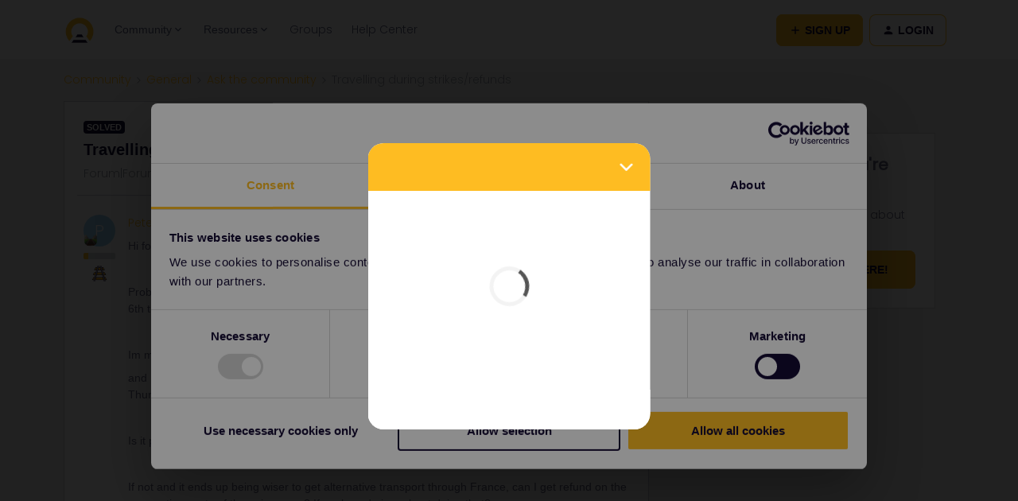

--- FILE ---
content_type: application/javascript
request_url: https://cdn-web.pisano.co/scripts/widget/widget.js
body_size: 144760
content:
!function(t){function e(n){if(r[n])return r[n].exports;var o=r[n]={i:n,l:!1,exports:{}};return t[n].call(o.exports,o,o.exports,e),o.l=!0,o.exports}var n=window.psnWebpackJsonpFunction;window.psnWebpackJsonpFunction=function(e,r,i){for(var a,u,c=0,s=[];c<e.length;c++)u=e[c],o[u]&&s.push(o[u][0]),o[u]=0;for(a in r)Object.prototype.hasOwnProperty.call(r,a)&&(t[a]=r[a]);for(n&&n(e,r,i);s.length;)s.shift()()};var r={},o={6:0};e.e=function(t){function n(){u.onerror=u.onload=null,clearTimeout(c);var e=o[t];0!==e&&(e&&e[1](new Error("Loading chunk "+t+" failed.")),o[t]=void 0)}var r=o[t];if(0===r)return new Promise(function(t){t()});if(r)return r[2];var i=new Promise(function(e,n){r=o[t]=[e,n]});r[2]=i;var a=document.getElementsByTagName("head")[0],u=document.createElement("script");u.type="text/javascript",u.charset="utf-8",u.async=!0,u.timeout=12e4,u.crossOrigin="anonymous",e.nc&&u.setAttribute("nonce",e.nc),u.src=e.p+""+({}[t]||t)+".psn-"+{0:"3f9d20d1f5a69990422c",1:"0a6b0c00e2419e0dec30",2:"78f80dcf87037c2afa3a",3:"191a1b712e8d960449b1",4:"7a678c9df83685b1f4b0"}[t]+".chunk.js";var c=setTimeout(n,12e4);return u.onerror=u.onload=n,a.appendChild(u),i},e.m=t,e.c=r,e.d=function(t,n,r){e.o(t,n)||Object.defineProperty(t,n,{configurable:!1,enumerable:!0,get:r})},e.n=function(t){var n=t&&t.__esModule?function(){return t.default}:function(){return t};return e.d(n,"a",n),n},e.o=function(t,e){return Object.prototype.hasOwnProperty.call(t,e)},e.p="https://cdn-web.pisano.co/",e.oe=function(t){throw console.error(t),t},e(e.s="dt9P")}({"+2+s":function(t,e,n){"use strict";var r=n("Ds5P"),o=n("49qz")(!0),i=n("zgIt"),a=i(function(){return"𠮷"!=="𠮷".at(0)});r(r.P+r.F*a,"String",{at:function(t){return o(this,t)}})},"+CLP":function(t,e){function n(t){return null!=t&&"object"==typeof t}t.exports=n},"+CM9":function(t,e,n){"use strict";var r=n("Ds5P"),o=n("ot5s")(!1),i=[].indexOf,a=!!i&&1/[1].indexOf(1,-0)<0;r(r.P+r.F*(a||!n("NNrz")(i)),"Array",{indexOf:function(t){return a?i.apply(this,arguments)||0:o(this,t,arguments[1])}})},"+HXb":function(t,e,n){var r=n("/H2p"),o={};o.setApplicationConfig=function(t){Object.assign(o,t),r.configureRaven(o.SENTRY_API_KEY)},t.exports=o},"+Mt+":function(t,e,n){"use strict";var r=n("Ds5P"),o=n("7gX0"),i=n("OzIq"),a=n("7O1s"),u=n("nphH");r(r.P+r.R,"Promise",{finally:function(t){var e=a(this,o.Promise||i.Promise),n="function"==typeof t;return this.then(n?function(n){return u(e,t()).then(function(){return n})}:t,n?function(n){return u(e,t()).then(function(){throw n})}:t)}})},"+V54":function(t,e,n){var r=n("YxIS"),o="object"==typeof self&&self&&self.Object===Object&&self,i=r||o||Function("return this")();t.exports=i},"+a43":function(t,e,n){function r(t){if(!o(t))return a(t);var e=i(t),n=[];for(var r in t)("constructor"!=r||!e&&c.call(t,r))&&n.push(r);return n}var o=n("j70D"),i=n("6QIm"),a=n("UxsH"),u=Object.prototype,c=u.hasOwnProperty;t.exports=r},"+vXH":function(t,e,n){n("77Ug")("Float64",8,function(t){return function(e,n,r){return t(this,e,n,r)}})},"+xzb":function(t,e,n){var r=n("mDyQ"),o=n("yJBU"),i=n("TqrX"),a=i&&i.isTypedArray,u=a?o(a):r;t.exports=u},"+yjc":function(t,e,n){var r=n("UKM+");n("3i66")("isSealed",function(t){return function(e){return!r(e)||!!t&&t(e)}})},"/H2p":function(t,e,n){"use strict";function r(t,e){var n={};for(var r in t)e.indexOf(r)>=0||Object.prototype.hasOwnProperty.call(t,r)&&(n[r]=t[r]);return n}Object.defineProperty(e,"__esModule",{value:!0}),n.d(e,"configureRaven",function(){return u});var o=n("/Hyb"),i=n.n(o),a=Object.assign||function(t){for(var e=1;e<arguments.length;e++){var n=arguments[e];for(var r in n)Object.prototype.hasOwnProperty.call(n,r)&&(t[r]=n[r])}return t},u=function(t){i.a.config(t,{collectWindowErrors:!1,shouldSendCallback:function(){return!0}}).install()};e.default=function(t){var e=t.error,n=r(t,["error"]);i.a.captureException(e,{extra:a({},n,{error:e,actions:window.PisanoActions}),environment:"production"})}},"/Hyb":function(t,e,n){(function(e){var r=n("JIHV"),o="undefined"!=typeof window?window:void 0!==e?e:"undefined"!=typeof self?self:{},i=o.Raven,a=new r;a.noConflict=function(){return o.Raven=i,a},a.afterLoad(),t.exports=a}).call(e,n("DuR2"))},"/OLF":function(t,e,n){"use strict";function r(t){for(var e=arguments.length-1,n="Minified React error #"+t+"; visit http://facebook.github.io/react/docs/error-decoder.html?invariant="+t,r=0;r<e;r++)n+="&args[]="+encodeURIComponent(arguments[r+1]);throw e=Error(n+" for the full message or use the non-minified dev environment for full errors and additional helpful warnings."),e.name="Invariant Violation",e.framesToPop=1,e}function o(t,e){return(t&e)===e}function i(t,e){if(kn.hasOwnProperty(t)||2<t.length&&("o"===t[0]||"O"===t[0])&&("n"===t[1]||"N"===t[1]))return!1;if(null===e)return!0;switch(typeof e){case"boolean":return kn.hasOwnProperty(t)?t=!0:(e=a(t))?t=e.hasBooleanValue||e.hasStringBooleanValue||e.hasOverloadedBooleanValue:(t=t.toLowerCase().slice(0,5),t="data-"===t||"aria-"===t),t;case"undefined":case"number":case"string":case"object":return!0;default:return!1}}function a(t){return An.hasOwnProperty(t)?An[t]:null}function u(t){return t[1].toUpperCase()}function c(t,e,n,r,o,i,a,u,c){Bn._hasCaughtError=!1,Bn._caughtError=null;var s=Array.prototype.slice.call(arguments,3);try{e.apply(n,s)}catch(t){Bn._caughtError=t,Bn._hasCaughtError=!0}}function s(){if(Bn._hasRethrowError){var t=Bn._rethrowError;throw Bn._rethrowError=null,Bn._hasRethrowError=!1,t}}function l(){if(Wn)for(var t in zn){var e=zn[t],n=Wn.indexOf(t);if(-1<n||r("96",t),!Vn[n]){e.extractEvents||r("97",t),Vn[n]=e,n=e.eventTypes;for(var o in n){var i=void 0,a=n[o],u=e,c=o;Gn.hasOwnProperty(c)&&r("99",c),Gn[c]=a;var s=a.phasedRegistrationNames;if(s){for(i in s)s.hasOwnProperty(i)&&f(s[i],u,c);i=!0}else a.registrationName?(f(a.registrationName,u,c),i=!0):i=!1;i||r("98",o,t)}}}}function f(t,e,n){Kn[t]&&r("100",t),Kn[t]=e,Yn[t]=e.eventTypes[n].dependencies}function p(t){Wn&&r("101"),Wn=Array.prototype.slice.call(t),l()}function d(t){var e,n=!1;for(e in t)if(t.hasOwnProperty(e)){var o=t[e];zn.hasOwnProperty(e)&&zn[e]===o||(zn[e]&&r("102",e),zn[e]=o,n=!0)}n&&l()}function h(t,e,n,r){e=t.type||"unknown-event",t.currentTarget=$n(r),Bn.invokeGuardedCallbackAndCatchFirstError(e,n,void 0,t),t.currentTarget=null}function v(t,e){return null==e&&r("30"),null==t?e:Array.isArray(t)?Array.isArray(e)?(t.push.apply(t,e),t):(t.push(e),t):Array.isArray(e)?[t].concat(e):[t,e]}function y(t,e,n){Array.isArray(t)?t.forEach(e,n):t&&e.call(n,t)}function g(t,e){if(t){var n=t._dispatchListeners,r=t._dispatchInstances;if(Array.isArray(n))for(var o=0;o<n.length&&!t.isPropagationStopped();o++)h(t,e,n[o],r[o]);else n&&h(t,e,n,r);t._dispatchListeners=null,t._dispatchInstances=null,t.isPersistent()||t.constructor.release(t)}}function m(t){return g(t,!0)}function b(t){return g(t,!1)}function w(t,e){var n=t.stateNode;if(!n)return null;var o=Zn(n);if(!o)return null;n=o[e];t:switch(e){case"onClick":case"onClickCapture":case"onDoubleClick":case"onDoubleClickCapture":case"onMouseDown":case"onMouseDownCapture":case"onMouseMove":case"onMouseMoveCapture":case"onMouseUp":case"onMouseUpCapture":(o=!o.disabled)||(t=t.type,o=!("button"===t||"input"===t||"select"===t||"textarea"===t)),t=!o;break t;default:t=!1}return t?null:(n&&"function"!=typeof n&&r("231",e,typeof n),n)}function E(t,e,n,r){for(var o,i=0;i<Vn.length;i++){var a=Vn[i];a&&(a=a.extractEvents(t,e,n,r))&&(o=v(o,a))}return o}function O(t){t&&(tr=v(tr,t))}function x(t){var e=tr;tr=null,t?y(e,m):y(e,b),tr&&r("95"),Bn.rethrowCaughtError()}function _(t){if(t[or])return t[or];for(var e=[];!t[or];){if(e.push(t),!t.parentNode)return null;t=t.parentNode}var n=void 0,r=t[or];if(5===r.tag||6===r.tag)return r;for(;t&&(r=t[or]);t=e.pop())n=r;return n}function S(t){if(5===t.tag||6===t.tag)return t.stateNode;r("33")}function P(t){return t[ir]||null}function T(t){do{t=t.return}while(t&&5!==t.tag);return t||null}function k(t,e,n){for(var r=[];t;)r.push(t),t=T(t);for(t=r.length;0<t--;)e(r[t],"captured",n);for(t=0;t<r.length;t++)e(r[t],"bubbled",n)}function C(t,e,n){(e=w(t,n.dispatchConfig.phasedRegistrationNames[e]))&&(n._dispatchListeners=v(n._dispatchListeners,e),n._dispatchInstances=v(n._dispatchInstances,t))}function A(t){t&&t.dispatchConfig.phasedRegistrationNames&&k(t._targetInst,C,t)}function j(t){if(t&&t.dispatchConfig.phasedRegistrationNames){var e=t._targetInst;e=e?T(e):null,k(e,C,t)}}function R(t,e,n){t&&n&&n.dispatchConfig.registrationName&&(e=w(t,n.dispatchConfig.registrationName))&&(n._dispatchListeners=v(n._dispatchListeners,e),n._dispatchInstances=v(n._dispatchInstances,t))}function I(t){t&&t.dispatchConfig.registrationName&&R(t._targetInst,null,t)}function N(t){y(t,A)}function M(t,e,n,r){if(n&&r)t:{for(var o=n,i=r,a=0,u=o;u;u=T(u))a++;u=0;for(var c=i;c;c=T(c))u++;for(;0<a-u;)o=T(o),a--;for(;0<u-a;)i=T(i),u--;for(;a--;){if(o===i||o===i.alternate)break t;o=T(o),i=T(i)}o=null}else o=null;for(i=o,o=[];n&&n!==i&&(null===(a=n.alternate)||a!==i);)o.push(n),n=T(n);for(n=[];r&&r!==i&&(null===(a=r.alternate)||a!==i);)n.push(r),r=T(r);for(r=0;r<o.length;r++)R(o[r],"bubbled",t);for(t=n.length;0<t--;)R(n[t],"captured",e)}function D(){return!cr&&bn.canUseDOM&&(cr="textContent"in document.documentElement?"textContent":"innerText"),cr}function L(){if(sr._fallbackText)return sr._fallbackText;var t,e,n=sr._startText,r=n.length,o=F(),i=o.length;for(t=0;t<r&&n[t]===o[t];t++);var a=r-t;for(e=1;e<=a&&n[r-e]===o[i-e];e++);return sr._fallbackText=o.slice(t,1<e?1-e:void 0),sr._fallbackText}function F(){return"value"in sr._root?sr._root.value:sr._root[D()]}function U(t,e,n,r){this.dispatchConfig=t,this._targetInst=e,this.nativeEvent=n,t=this.constructor.Interface;for(var o in t)t.hasOwnProperty(o)&&((e=t[o])?this[o]=e(n):"target"===o?this.target=r:this[o]=n[o]);return this.isDefaultPrevented=(null!=n.defaultPrevented?n.defaultPrevented:!1===n.returnValue)?En.thatReturnsTrue:En.thatReturnsFalse,this.isPropagationStopped=En.thatReturnsFalse,this}function X(t,e,n,r){if(this.eventPool.length){var o=this.eventPool.pop();return this.call(o,t,e,n,r),o}return new this(t,e,n,r)}function q(t){t instanceof this||r("223"),t.destructor(),10>this.eventPool.length&&this.eventPool.push(t)}function H(t){t.eventPool=[],t.getPooled=X,t.release=q}function B(t,e,n,r){return U.call(this,t,e,n,r)}function W(t,e,n,r){return U.call(this,t,e,n,r)}function z(t,e){switch(t){case"topKeyUp":return-1!==pr.indexOf(e.keyCode);case"topKeyDown":return 229!==e.keyCode;case"topKeyPress":case"topMouseDown":case"topBlur":return!0;default:return!1}}function V(t){return t=t.detail,"object"==typeof t&&"data"in t?t.data:null}function G(t,e){switch(t){case"topCompositionEnd":return V(e);case"topKeyPress":return 32!==e.which?null:(Or=!0,wr);case"topTextInput":return t=e.data,t===wr&&Or?null:t;default:return null}}function K(t,e){if(xr)return"topCompositionEnd"===t||!dr&&z(t,e)?(t=L(),sr._root=null,sr._startText=null,sr._fallbackText=null,xr=!1,t):null;switch(t){case"topPaste":return null;case"topKeyPress":if(!(e.ctrlKey||e.altKey||e.metaKey)||e.ctrlKey&&e.altKey){if(e.char&&1<e.char.length)return e.char;if(e.which)return String.fromCharCode(e.which)}return null;case"topCompositionEnd":return br?null:e.data;default:return null}}function Y(t){if(t=Qn(t)){Sr&&"function"==typeof Sr.restoreControlledState||r("194");var e=Zn(t.stateNode);Sr.restoreControlledState(t.stateNode,t.type,e)}}function J(t){Pr?Tr?Tr.push(t):Tr=[t]:Pr=t}function Z(){if(Pr){var t=Pr,e=Tr;if(Tr=Pr=null,Y(t),e)for(t=0;t<e.length;t++)Y(e[t])}}function Q(t,e){return t(e)}function $(t,e){if(Ar)return Q(t,e);Ar=!0;try{return Q(t,e)}finally{Ar=!1,Z()}}function tt(t){var e=t&&t.nodeName&&t.nodeName.toLowerCase();return"input"===e?!!jr[t.type]:"textarea"===e}function et(t){return t=t.target||t.srcElement||window,t.correspondingUseElement&&(t=t.correspondingUseElement),3===t.nodeType?t.parentNode:t}function nt(t,e){if(!bn.canUseDOM||e&&!("addEventListener"in document))return!1;e="on"+t;var n=e in document;return n||(n=document.createElement("div"),n.setAttribute(e,"return;"),n="function"==typeof n[e]),!n&&gr&&"wheel"===t&&(n=document.implementation.hasFeature("Events.wheel","3.0")),n}function rt(t){var e=t.type;return(t=t.nodeName)&&"input"===t.toLowerCase()&&("checkbox"===e||"radio"===e)}function ot(t){var e=rt(t)?"checked":"value",n=Object.getOwnPropertyDescriptor(t.constructor.prototype,e),r=""+t[e];if(!t.hasOwnProperty(e)&&"function"==typeof n.get&&"function"==typeof n.set)return Object.defineProperty(t,e,{enumerable:n.enumerable,configurable:!0,get:function(){return n.get.call(this)},set:function(t){r=""+t,n.set.call(this,t)}}),{getValue:function(){return r},setValue:function(t){r=""+t},stopTracking:function(){t._valueTracker=null,delete t[e]}}}function it(t){t._valueTracker||(t._valueTracker=ot(t))}function at(t){if(!t)return!1;var e=t._valueTracker;if(!e)return!0;var n=e.getValue(),r="";return t&&(r=rt(t)?t.checked?"true":"false":t.value),(t=r)!==n&&(e.setValue(t),!0)}function ut(t,e,n){return t=U.getPooled(Rr.change,t,e,n),t.type="change",J(n),N(t),t}function ct(t){O(t),x(!1)}function st(t){if(at(S(t)))return t}function lt(t,e){if("topChange"===t)return e}function ft(){Ir&&(Ir.detachEvent("onpropertychange",pt),Nr=Ir=null)}function pt(t){"value"===t.propertyName&&st(Nr)&&(t=ut(Nr,t,et(t)),$(ct,t))}function dt(t,e,n){"topFocus"===t?(ft(),Ir=e,Nr=n,Ir.attachEvent("onpropertychange",pt)):"topBlur"===t&&ft()}function ht(t){if("topSelectionChange"===t||"topKeyUp"===t||"topKeyDown"===t)return st(Nr)}function vt(t,e){if("topClick"===t)return st(e)}function yt(t,e){if("topInput"===t||"topChange"===t)return st(e)}function gt(t,e,n,r){return U.call(this,t,e,n,r)}function mt(t){var e=this.nativeEvent;return e.getModifierState?e.getModifierState(t):!!(t=Lr[t])&&!!e[t]}function bt(){return mt}function wt(t,e,n,r){return U.call(this,t,e,n,r)}function Et(t){return t=t.type,"string"==typeof t?t:"function"==typeof t?t.displayName||t.name:null}function Ot(t){var e=t;if(t.alternate)for(;e.return;)e=e.return;else{if(0!=(2&e.effectTag))return 1;for(;e.return;)if(e=e.return,0!=(2&e.effectTag))return 1}return 3===e.tag?2:3}function xt(t){return!!(t=t._reactInternalFiber)&&2===Ot(t)}function _t(t){2!==Ot(t)&&r("188")}function St(t){var e=t.alternate;if(!e)return e=Ot(t),3===e&&r("188"),1===e?null:t;for(var n=t,o=e;;){var i=n.return,a=i?i.alternate:null;if(!i||!a)break;if(i.child===a.child){for(var u=i.child;u;){if(u===n)return _t(i),t;if(u===o)return _t(i),e;u=u.sibling}r("188")}if(n.return!==o.return)n=i,o=a;else{u=!1;for(var c=i.child;c;){if(c===n){u=!0,n=i,o=a;break}if(c===o){u=!0,o=i,n=a;break}c=c.sibling}if(!u){for(c=a.child;c;){if(c===n){u=!0,n=a,o=i;break}if(c===o){u=!0,o=a,n=i;break}c=c.sibling}u||r("189")}}n.alternate!==o&&r("190")}return 3!==n.tag&&r("188"),n.stateNode.current===n?t:e}function Pt(t){if(!(t=St(t)))return null;for(var e=t;;){if(5===e.tag||6===e.tag)return e;if(e.child)e.child.return=e,e=e.child;else{if(e===t)break;for(;!e.sibling;){if(!e.return||e.return===t)return null;e=e.return}e.sibling.return=e.return,e=e.sibling}}return null}function Tt(t){if(!(t=St(t)))return null;for(var e=t;;){if(5===e.tag||6===e.tag)return e;if(e.child&&4!==e.tag)e.child.return=e,e=e.child;else{if(e===t)break;for(;!e.sibling;){if(!e.return||e.return===t)return null;e=e.return}e.sibling.return=e.return,e=e.sibling}}return null}function kt(t){var e=t.targetInst;do{if(!e){t.ancestors.push(e);break}var n;for(n=e;n.return;)n=n.return;if(!(n=3!==n.tag?null:n.stateNode.containerInfo))break;t.ancestors.push(e),e=_(n)}while(e);for(n=0;n<t.ancestors.length;n++)e=t.ancestors[n],Br(t.topLevelType,e,t.nativeEvent,et(t.nativeEvent))}function Ct(t){Hr=!!t}function At(t,e,n){return n?On.listen(n,e,Rt.bind(null,t)):null}function jt(t,e,n){return n?On.capture(n,e,Rt.bind(null,t)):null}function Rt(t,e){if(Hr){var n=et(e);if(n=_(n),null===n||"number"!=typeof n.tag||2===Ot(n)||(n=null),qr.length){var r=qr.pop();r.topLevelType=t,r.nativeEvent=e,r.targetInst=n,t=r}else t={topLevelType:t,nativeEvent:e,targetInst:n,ancestors:[]};try{$(kt,t)}finally{t.topLevelType=null,t.nativeEvent=null,t.targetInst=null,t.ancestors.length=0,10>qr.length&&qr.push(t)}}}function It(t,e){var n={};return n[t.toLowerCase()]=e.toLowerCase(),n["Webkit"+t]="webkit"+e,n["Moz"+t]="moz"+e,n["ms"+t]="MS"+e,n["O"+t]="o"+e.toLowerCase(),n}function Nt(t){if(Vr[t])return Vr[t];if(!zr[t])return t;var e,n=zr[t];for(e in n)if(n.hasOwnProperty(e)&&e in Gr)return Vr[t]=n[e];return""}function Mt(t){return Object.prototype.hasOwnProperty.call(t,Zr)||(t[Zr]=Jr++,Yr[t[Zr]]={}),Yr[t[Zr]]}function Dt(t){for(;t&&t.firstChild;)t=t.firstChild;return t}function Lt(t,e){var n=Dt(t);t=0;for(var r;n;){if(3===n.nodeType){if(r=t+n.textContent.length,t<=e&&r>=e)return{node:n,offset:e-t};t=r}t:{for(;n;){if(n.nextSibling){n=n.nextSibling;break t}n=n.parentNode}n=void 0}n=Dt(n)}}function Ft(t){var e=t&&t.nodeName&&t.nodeName.toLowerCase();return e&&("input"===e&&"text"===t.type||"textarea"===e||"true"===t.contentEditable)}function Ut(t,e){if(ro||null==to||to!==xn())return null;var n=to;return"selectionStart"in n&&Ft(n)?n={start:n.selectionStart,end:n.selectionEnd}:window.getSelection?(n=window.getSelection(),n={anchorNode:n.anchorNode,anchorOffset:n.anchorOffset,focusNode:n.focusNode,focusOffset:n.focusOffset}):n=void 0,no&&_n(no,n)?null:(no=n,t=U.getPooled($r.select,eo,t,e),t.type="select",t.target=to,N(t),t)}function Xt(t,e,n,r){return U.call(this,t,e,n,r)}function qt(t,e,n,r){return U.call(this,t,e,n,r)}function Ht(t,e,n,r){return U.call(this,t,e,n,r)}function Bt(t){var e=t.keyCode;return"charCode"in t?0===(t=t.charCode)&&13===e&&(t=13):t=e,32<=t||13===t?t:0}function Wt(t,e,n,r){return U.call(this,t,e,n,r)}function zt(t,e,n,r){return U.call(this,t,e,n,r)}function Vt(t,e,n,r){return U.call(this,t,e,n,r)}function Gt(t,e,n,r){return U.call(this,t,e,n,r)}function Kt(t,e,n,r){return U.call(this,t,e,n,r)}function Yt(t){0>fo||(t.current=lo[fo],lo[fo]=null,fo--)}function Jt(t,e){fo++,lo[fo]=t.current,t.current=e}function Zt(t){return $t(t)?bo:go.current}function Qt(t,e){var n=t.type.contextTypes;if(!n)return Tn;var r=t.stateNode;if(r&&r.__reactInternalMemoizedUnmaskedChildContext===e)return r.__reactInternalMemoizedMaskedChildContext;var o,i={};for(o in n)i[o]=e[o];return r&&(t=t.stateNode,t.__reactInternalMemoizedUnmaskedChildContext=e,t.__reactInternalMemoizedMaskedChildContext=i),i}function $t(t){return 2===t.tag&&null!=t.type.childContextTypes}function te(t){$t(t)&&(Yt(mo,t),Yt(go,t))}function ee(t,e,n){null!=go.cursor&&r("168"),Jt(go,e,t),Jt(mo,n,t)}function ne(t,e){var n=t.stateNode,o=t.type.childContextTypes;if("function"!=typeof n.getChildContext)return e;n=n.getChildContext();for(var i in n)i in o||r("108",Et(t)||"Unknown",i);return wn({},e,n)}function re(t){if(!$t(t))return!1;var e=t.stateNode;return e=e&&e.__reactInternalMemoizedMergedChildContext||Tn,bo=go.current,Jt(go,e,t),Jt(mo,mo.current,t),!0}function oe(t,e){var n=t.stateNode;if(n||r("169"),e){var o=ne(t,bo);n.__reactInternalMemoizedMergedChildContext=o,Yt(mo,t),Yt(go,t),Jt(go,o,t)}else Yt(mo,t);Jt(mo,e,t)}function ie(t,e,n){this.tag=t,this.key=e,this.stateNode=this.type=null,this.sibling=this.child=this.return=null,this.index=0,this.memoizedState=this.updateQueue=this.memoizedProps=this.pendingProps=this.ref=null,this.internalContextTag=n,this.effectTag=0,this.lastEffect=this.firstEffect=this.nextEffect=null,this.expirationTime=0,this.alternate=null}function ae(t,e,n){var r=t.alternate;return null===r?(r=new ie(t.tag,t.key,t.internalContextTag),r.type=t.type,r.stateNode=t.stateNode,r.alternate=t,t.alternate=r):(r.effectTag=0,r.nextEffect=null,r.firstEffect=null,r.lastEffect=null),r.expirationTime=n,r.pendingProps=e,r.child=t.child,r.memoizedProps=t.memoizedProps,r.memoizedState=t.memoizedState,r.updateQueue=t.updateQueue,r.sibling=t.sibling,r.index=t.index,r.ref=t.ref,r}function ue(t,e,n){var o=void 0,i=t.type,a=t.key;return"function"==typeof i?(o=i.prototype&&i.prototype.isReactComponent?new ie(2,a,e):new ie(0,a,e),o.type=i,o.pendingProps=t.props):"string"==typeof i?(o=new ie(5,a,e),o.type=i,o.pendingProps=t.props):"object"==typeof i&&null!==i&&"number"==typeof i.tag?(o=i,o.pendingProps=t.props):r("130",null==i?i:typeof i,""),o.expirationTime=n,o}function ce(t,e,n,r){return e=new ie(10,r,e),e.pendingProps=t,e.expirationTime=n,e}function se(t,e,n){return e=new ie(6,null,e),e.pendingProps=t,e.expirationTime=n,e}function le(t,e,n){return e=new ie(7,t.key,e),e.type=t.handler,e.pendingProps=t,e.expirationTime=n,e}function fe(t,e,n){return t=new ie(9,null,e),t.expirationTime=n,t}function pe(t,e,n){return e=new ie(4,t.key,e),e.pendingProps=t.children||[],e.expirationTime=n,e.stateNode={containerInfo:t.containerInfo,pendingChildren:null,implementation:t.implementation},e}function de(t){return function(e){try{return t(e)}catch(t){}}}function he(t){if("undefined"==typeof __REACT_DEVTOOLS_GLOBAL_HOOK__)return!1;var e=__REACT_DEVTOOLS_GLOBAL_HOOK__;if(e.isDisabled||!e.supportsFiber)return!0;try{var n=e.inject(t);wo=de(function(t){return e.onCommitFiberRoot(n,t)}),Eo=de(function(t){return e.onCommitFiberUnmount(n,t)})}catch(t){}return!0}function ve(t){"function"==typeof wo&&wo(t)}function ye(t){"function"==typeof Eo&&Eo(t)}function ge(t){return{baseState:t,expirationTime:0,first:null,last:null,callbackList:null,hasForceUpdate:!1,isInitialized:!1}}function me(t,e){null===t.last?t.first=t.last=e:(t.last.next=e,t.last=e),(0===t.expirationTime||t.expirationTime>e.expirationTime)&&(t.expirationTime=e.expirationTime)}function be(t,e){var n=t.alternate,r=t.updateQueue;null===r&&(r=t.updateQueue=ge(null)),null!==n?null===(t=n.updateQueue)&&(t=n.updateQueue=ge(null)):t=null,t=t!==r?t:null,null===t?me(r,e):null===r.last||null===t.last?(me(r,e),me(t,e)):(me(r,e),t.last=e)}function we(t,e,n,r){return t=t.partialState,"function"==typeof t?t.call(e,n,r):t}function Ee(t,e,n,r,o,i){null!==t&&t.updateQueue===n&&(n=e.updateQueue={baseState:n.baseState,expirationTime:n.expirationTime,first:n.first,last:n.last,isInitialized:n.isInitialized,callbackList:null,hasForceUpdate:!1}),n.expirationTime=0,n.isInitialized?t=n.baseState:(t=n.baseState=e.memoizedState,n.isInitialized=!0);for(var a=!0,u=n.first,c=!1;null!==u;){var s=u.expirationTime;if(s>i){var l=n.expirationTime;(0===l||l>s)&&(n.expirationTime=s),c||(c=!0,n.baseState=t)}else c||(n.first=u.next,null===n.first&&(n.last=null)),u.isReplace?(t=we(u,r,t,o),a=!0):(s=we(u,r,t,o))&&(t=a?wn({},t,s):wn(t,s),a=!1),u.isForced&&(n.hasForceUpdate=!0),null!==u.callback&&(s=n.callbackList,null===s&&(s=n.callbackList=[]),s.push(u));u=u.next}return null!==n.callbackList?e.effectTag|=32:null!==n.first||n.hasForceUpdate||(e.updateQueue=null),c||(n.baseState=t),t}function Oe(t,e){var n=t.callbackList;if(null!==n)for(t.callbackList=null,t=0;t<n.length;t++){var o=n[t],i=o.callback;o.callback=null,"function"!=typeof i&&r("191",i),i.call(e)}}function xe(t,e,n,o){function i(t,e){e.updater=a,t.stateNode=e,e._reactInternalFiber=t}var a={isMounted:xt,enqueueSetState:function(n,r,o){n=n._reactInternalFiber,o=void 0===o?null:o;var i=e(n);be(n,{expirationTime:i,partialState:r,callback:o,isReplace:!1,isForced:!1,nextCallback:null,next:null}),t(n,i)},enqueueReplaceState:function(n,r,o){n=n._reactInternalFiber,o=void 0===o?null:o;var i=e(n);be(n,{expirationTime:i,partialState:r,callback:o,isReplace:!0,isForced:!1,nextCallback:null,next:null}),t(n,i)},enqueueForceUpdate:function(n,r){n=n._reactInternalFiber,r=void 0===r?null:r;var o=e(n);be(n,{expirationTime:o,partialState:null,callback:r,isReplace:!1,isForced:!0,nextCallback:null,next:null}),t(n,o)}};return{adoptClassInstance:i,constructClassInstance:function(t,e){var n=t.type,r=Zt(t),o=2===t.tag&&null!=t.type.contextTypes,a=o?Qt(t,r):Tn;return e=new n(e,a),i(t,e),o&&(t=t.stateNode,t.__reactInternalMemoizedUnmaskedChildContext=r,t.__reactInternalMemoizedMaskedChildContext=a),e},mountClassInstance:function(t,e){var n=t.alternate,o=t.stateNode,i=o.state||null,u=t.pendingProps;u||r("158");var c=Zt(t);o.props=u,o.state=t.memoizedState=i,o.refs=Tn,o.context=Qt(t,c),null!=t.type&&null!=t.type.prototype&&!0===t.type.prototype.unstable_isAsyncReactComponent&&(t.internalContextTag|=1),"function"==typeof o.componentWillMount&&(i=o.state,o.componentWillMount(),i!==o.state&&a.enqueueReplaceState(o,o.state,null),null!==(i=t.updateQueue)&&(o.state=Ee(n,t,i,o,u,e))),"function"==typeof o.componentDidMount&&(t.effectTag|=4)},updateClassInstance:function(t,e,i){var u=e.stateNode;u.props=e.memoizedProps,u.state=e.memoizedState;var c=e.memoizedProps,s=e.pendingProps;s||null==(s=c)&&r("159");var l=u.context,f=Zt(e);if(f=Qt(e,f),"function"!=typeof u.componentWillReceiveProps||c===s&&l===f||(l=u.state,u.componentWillReceiveProps(s,f),u.state!==l&&a.enqueueReplaceState(u,u.state,null)),l=e.memoizedState,i=null!==e.updateQueue?Ee(t,e,e.updateQueue,u,s,i):l,!(c!==s||l!==i||mo.current||null!==e.updateQueue&&e.updateQueue.hasForceUpdate))return"function"!=typeof u.componentDidUpdate||c===t.memoizedProps&&l===t.memoizedState||(e.effectTag|=4),!1;var p=s;if(null===c||null!==e.updateQueue&&e.updateQueue.hasForceUpdate)p=!0;else{var d=e.stateNode,h=e.type;p="function"==typeof d.shouldComponentUpdate?d.shouldComponentUpdate(p,i,f):!h.prototype||!h.prototype.isPureReactComponent||(!_n(c,p)||!_n(l,i))}return p?("function"==typeof u.componentWillUpdate&&u.componentWillUpdate(s,i,f),"function"==typeof u.componentDidUpdate&&(e.effectTag|=4)):("function"!=typeof u.componentDidUpdate||c===t.memoizedProps&&l===t.memoizedState||(e.effectTag|=4),n(e,s),o(e,i)),u.props=s,u.state=i,u.context=f,p}}}function _e(t,e,n){var r=3<arguments.length&&void 0!==arguments[3]?arguments[3]:null;return{$$typeof:Oo,key:null==r?null:""+r,children:t,containerInfo:e,implementation:n}}function Se(t){return null===t||void 0===t?null:(t=_o&&t[_o]||t["@@iterator"],"function"==typeof t?t:null)}function Pe(t,e){var n=e.ref;if(null!==n&&"function"!=typeof n){if(e._owner){e=e._owner;var o=void 0;e&&(2!==e.tag&&r("110"),o=e.stateNode),o||r("147",n);var i=""+n;return null!==t&&null!==t.ref&&t.ref._stringRef===i?t.ref:(t=function(t){var e=o.refs===Tn?o.refs={}:o.refs;null===t?delete e[i]:e[i]=t},t._stringRef=i,t)}"string"!=typeof n&&r("148"),e._owner||r("149",n)}return n}function Te(t,e){"textarea"!==t.type&&r("31","[object Object]"===Object.prototype.toString.call(e)?"object with keys {"+Object.keys(e).join(", ")+"}":e,"")}function ke(t,e){function n(n,r){if(e){if(!t){if(null===r.alternate)return;r=r.alternate}var o=n.lastEffect;null!==o?(o.nextEffect=r,n.lastEffect=r):n.firstEffect=n.lastEffect=r,r.nextEffect=null,r.effectTag=8}}function o(t,r){if(!e)return null;for(;null!==r;)n(t,r),r=r.sibling;return null}function i(t,e){for(t=new Map;null!==e;)null!==e.key?t.set(e.key,e):t.set(e.index,e),e=e.sibling;return t}function a(e,n,r){return t?(e=ae(e,n,r),e.index=0,e.sibling=null,e):(e.expirationTime=r,e.effectTag=0,e.index=0,e.sibling=null,e.pendingProps=n,e)}function u(t,n,r){return t.index=r,e?null!==(r=t.alternate)?(r=r.index,r<n?(t.effectTag=2,n):r):(t.effectTag=2,n):n}function c(t){return e&&null===t.alternate&&(t.effectTag=2),t}function s(t,e,n,r){return null===e||6!==e.tag?(e=se(n,t.internalContextTag,r),e.return=t,e):(e=a(e,n,r),e.return=t,e)}function l(t,e,n,r){return null!==e&&e.type===n.type?(r=a(e,n.props,r),r.ref=Pe(e,n),r.return=t,r):(r=ue(n,t.internalContextTag,r),r.ref=Pe(e,n),r.return=t,r)}function f(t,e,n,r){return null===e||7!==e.tag?(e=le(n,t.internalContextTag,r),e.return=t,e):(e=a(e,n,r),e.return=t,e)}function p(t,e,n,r){return null===e||9!==e.tag?(e=fe(n,t.internalContextTag,r),e.type=n.value,e.return=t,e):(e=a(e,null,r),e.type=n.value,e.return=t,e)}function d(t,e,n,r){return null===e||4!==e.tag||e.stateNode.containerInfo!==n.containerInfo||e.stateNode.implementation!==n.implementation?(e=pe(n,t.internalContextTag,r),e.return=t,e):(e=a(e,n.children||[],r),e.return=t,e)}function h(t,e,n,r,o){return null===e||10!==e.tag?(e=ce(n,t.internalContextTag,r,o),e.return=t,e):(e=a(e,n,r),e.return=t,e)}function v(t,e,n){if("string"==typeof e||"number"==typeof e)return e=se(""+e,t.internalContextTag,n),e.return=t,e;if("object"==typeof e&&null!==e){switch(e.$$typeof){case po:return e.type===yo?(e=ce(e.props.children,t.internalContextTag,n,e.key),e.return=t,e):(n=ue(e,t.internalContextTag,n),n.ref=Pe(null,e),n.return=t,n);case ho:return e=le(e,t.internalContextTag,n),e.return=t,e;case vo:return n=fe(e,t.internalContextTag,n),n.type=e.value,n.return=t,n;case Oo:return e=pe(e,t.internalContextTag,n),e.return=t,e}if(xo(e)||Se(e))return e=ce(e,t.internalContextTag,n,null),e.return=t,e;Te(t,e)}return null}function y(t,e,n,r){var o=null!==e?e.key:null;if("string"==typeof n||"number"==typeof n)return null!==o?null:s(t,e,""+n,r);if("object"==typeof n&&null!==n){switch(n.$$typeof){case po:return n.key===o?n.type===yo?h(t,e,n.props.children,r,o):l(t,e,n,r):null;case ho:return n.key===o?f(t,e,n,r):null;case vo:return null===o?p(t,e,n,r):null;case Oo:return n.key===o?d(t,e,n,r):null}if(xo(n)||Se(n))return null!==o?null:h(t,e,n,r,null);Te(t,n)}return null}function g(t,e,n,r,o){if("string"==typeof r||"number"==typeof r)return t=t.get(n)||null,s(e,t,""+r,o);if("object"==typeof r&&null!==r){switch(r.$$typeof){case po:return t=t.get(null===r.key?n:r.key)||null,r.type===yo?h(e,t,r.props.children,o,r.key):l(e,t,r,o);case ho:return t=t.get(null===r.key?n:r.key)||null,f(e,t,r,o);case vo:return t=t.get(n)||null,p(e,t,r,o);case Oo:return t=t.get(null===r.key?n:r.key)||null,d(e,t,r,o)}if(xo(r)||Se(r))return t=t.get(n)||null,h(e,t,r,o,null);Te(e,r)}return null}function m(t,r,a,c){for(var s=null,l=null,f=r,p=r=0,d=null;null!==f&&p<a.length;p++){f.index>p?(d=f,f=null):d=f.sibling;var h=y(t,f,a[p],c);if(null===h){null===f&&(f=d);break}e&&f&&null===h.alternate&&n(t,f),r=u(h,r,p),null===l?s=h:l.sibling=h,l=h,f=d}if(p===a.length)return o(t,f),s;if(null===f){for(;p<a.length;p++)(f=v(t,a[p],c))&&(r=u(f,r,p),null===l?s=f:l.sibling=f,l=f);return s}for(f=i(t,f);p<a.length;p++)(d=g(f,t,p,a[p],c))&&(e&&null!==d.alternate&&f.delete(null===d.key?p:d.key),r=u(d,r,p),null===l?s=d:l.sibling=d,l=d);return e&&f.forEach(function(e){return n(t,e)}),s}function b(t,a,c,s){var l=Se(c);"function"!=typeof l&&r("150"),null==(c=l.call(c))&&r("151");for(var f=l=null,p=a,d=a=0,h=null,m=c.next();null!==p&&!m.done;d++,m=c.next()){p.index>d?(h=p,p=null):h=p.sibling;var b=y(t,p,m.value,s);if(null===b){p||(p=h);break}e&&p&&null===b.alternate&&n(t,p),a=u(b,a,d),null===f?l=b:f.sibling=b,f=b,p=h}if(m.done)return o(t,p),l;if(null===p){for(;!m.done;d++,m=c.next())null!==(m=v(t,m.value,s))&&(a=u(m,a,d),null===f?l=m:f.sibling=m,f=m);return l}for(p=i(t,p);!m.done;d++,m=c.next())null!==(m=g(p,t,d,m.value,s))&&(e&&null!==m.alternate&&p.delete(null===m.key?d:m.key),a=u(m,a,d),null===f?l=m:f.sibling=m,f=m);return e&&p.forEach(function(e){return n(t,e)}),l}return function(t,e,i,u){var s="object"==typeof i&&null!==i;if(s)switch(i.$$typeof){case po:t:{var l=i.key;for(s=e;null!==s;){if(s.key===l){if(10===s.tag?i.type===yo:s.type===i.type){o(t,s.sibling),e=a(s,i.type===yo?i.props.children:i.props,u),e.ref=Pe(s,i),e.return=t,t=e;break t}o(t,s);break}n(t,s),s=s.sibling}i.type===yo?(i=ce(i.props.children,t.internalContextTag,u,i.key),i.return=t,t=i):(u=ue(i,t.internalContextTag,u),u.ref=Pe(e,i),u.return=t,t=u)}return c(t);case ho:t:{for(s=i.key;null!==e;){if(e.key===s){if(7===e.tag){o(t,e.sibling),i=a(e,i,u),i.return=t,t=i;break t}o(t,e);break}n(t,e),e=e.sibling}i=le(i,t.internalContextTag,u),i.return=t,t=i}return c(t);case vo:t:{if(null!==e){if(9===e.tag){o(t,e.sibling),e=a(e,null,u),e.type=i.value,e.return=t,t=e;break t}o(t,e)}e=fe(i,t.internalContextTag,u),e.type=i.value,e.return=t,t=e}return c(t);case Oo:t:{for(s=i.key;null!==e;){if(e.key===s){if(4===e.tag&&e.stateNode.containerInfo===i.containerInfo&&e.stateNode.implementation===i.implementation){o(t,e.sibling),i=a(e,i.children||[],u),i.return=t,t=i;break t}o(t,e);break}n(t,e),e=e.sibling}i=pe(i,t.internalContextTag,u),i.return=t,t=i}return c(t)}if("string"==typeof i||"number"==typeof i)return i=""+i,null!==e&&6===e.tag?(o(t,e.sibling),i=a(e,i,u)):(o(t,e),i=se(i,t.internalContextTag,u)),i.return=t,t=i,c(t);if(xo(i))return m(t,e,i,u);if(Se(i))return b(t,e,i,u);if(s&&Te(t,i),void 0===i)switch(t.tag){case 2:case 1:i=t.type,r("152",i.displayName||i.name||"Component")}return o(t,e)}}function Ce(t,e,n,o,i){function a(t,e,n){u(t,e,n,e.expirationTime)}function u(t,e,n,r){e.child=null===t?To(e,e.child,n,r):t.child===e.child?So(e,e.child,n,r):Po(e,e.child,n,r)}function c(t,e){var n=e.ref;null===n||t&&t.ref===n||(e.effectTag|=128)}function s(t,e,n,r){if(c(t,e),!n)return r&&oe(e,!1),f(t,e);n=e.stateNode,Xr.current=e;var o=n.render();return e.effectTag|=1,a(t,e,o),e.memoizedState=n.state,e.memoizedProps=n.props,r&&oe(e,!0),e.child}function l(t){var e=t.stateNode;e.pendingContext?ee(t,e.pendingContext,e.pendingContext!==e.context):e.context&&ee(t,e.context,!1),g(t,e.containerInfo)}function f(t,e){if(null!==t&&e.child!==t.child&&r("153"),null!==e.child){t=e.child;var n=ae(t,t.pendingProps,t.expirationTime);for(e.child=n,n.return=e;null!==t.sibling;)t=t.sibling,n=n.sibling=ae(t,t.pendingProps,t.expirationTime),n.return=e;n.sibling=null}return e.child}function p(t,e){switch(e.tag){case 3:l(e);break;case 2:re(e);break;case 4:g(e,e.stateNode.containerInfo)}return null}var d=t.shouldSetTextContent,h=t.useSyncScheduling,v=t.shouldDeprioritizeSubtree,y=e.pushHostContext,g=e.pushHostContainer,m=n.enterHydrationState,b=n.resetHydrationState,w=n.tryToClaimNextHydratableInstance;t=xe(o,i,function(t,e){t.memoizedProps=e},function(t,e){t.memoizedState=e});var E=t.adoptClassInstance,O=t.constructClassInstance,x=t.mountClassInstance,_=t.updateClassInstance;return{beginWork:function(t,e,n){if(0===e.expirationTime||e.expirationTime>n)return p(t,e);switch(e.tag){case 0:null!==t&&r("155");var o=e.type,i=e.pendingProps,u=Zt(e);return u=Qt(e,u),o=o(i,u),e.effectTag|=1,"object"==typeof o&&null!==o&&"function"==typeof o.render?(e.tag=2,i=re(e),E(e,o),x(e,n),e=s(t,e,!0,i)):(e.tag=1,a(t,e,o),e.memoizedProps=i,e=e.child),e;case 1:t:{if(i=e.type,n=e.pendingProps,o=e.memoizedProps,mo.current)null===n&&(n=o);else if(null===n||o===n){e=f(t,e);break t}o=Zt(e),o=Qt(e,o),i=i(n,o),e.effectTag|=1,a(t,e,i),e.memoizedProps=n,e=e.child}return e;case 2:return i=re(e),o=void 0,null===t?e.stateNode?r("153"):(O(e,e.pendingProps),x(e,n),o=!0):o=_(t,e,n),s(t,e,o,i);case 3:return l(e),i=e.updateQueue,null!==i?(o=e.memoizedState,i=Ee(t,e,i,null,null,n),o===i?(b(),e=f(t,e)):(o=i.element,u=e.stateNode,(null===t||null===t.child)&&u.hydrate&&m(e)?(e.effectTag|=2,e.child=To(e,e.child,o,n)):(b(),a(t,e,o)),e.memoizedState=i,e=e.child)):(b(),e=f(t,e)),e;case 5:y(e),null===t&&w(e),i=e.type;var S=e.memoizedProps;return o=e.pendingProps,null===o&&null===(o=S)&&r("154"),u=null!==t?t.memoizedProps:null,mo.current||null!==o&&S!==o?(S=o.children,d(i,o)?S=null:u&&d(i,u)&&(e.effectTag|=16),c(t,e),2147483647!==n&&!h&&v(i,o)?(e.expirationTime=2147483647,e=null):(a(t,e,S),e.memoizedProps=o,e=e.child)):e=f(t,e),e;case 6:return null===t&&w(e),t=e.pendingProps,null===t&&(t=e.memoizedProps),e.memoizedProps=t,null;case 8:e.tag=7;case 7:return i=e.pendingProps,mo.current?null===i&&null===(i=t&&t.memoizedProps)&&r("154"):null!==i&&e.memoizedProps!==i||(i=e.memoizedProps),o=i.children,e.stateNode=null===t?To(e,e.stateNode,o,n):t.child===e.child?So(e,e.stateNode,o,n):Po(e,e.stateNode,o,n),e.memoizedProps=i,e.stateNode;case 9:return null;case 4:t:{if(g(e,e.stateNode.containerInfo),i=e.pendingProps,mo.current)null===i&&null==(i=t&&t.memoizedProps)&&r("154");else if(null===i||e.memoizedProps===i){e=f(t,e);break t}null===t?e.child=Po(e,e.child,i,n):a(t,e,i),e.memoizedProps=i,e=e.child}return e;case 10:t:{if(n=e.pendingProps,mo.current)null===n&&(n=e.memoizedProps);else if(null===n||e.memoizedProps===n){e=f(t,e);break t}a(t,e,n),e.memoizedProps=n,e=e.child}return e;default:r("156")}},beginFailedWork:function(t,e,n){switch(e.tag){case 2:re(e);break;case 3:l(e);break;default:r("157")}return e.effectTag|=64,null===t?e.child=null:e.child!==t.child&&(e.child=t.child),0===e.expirationTime||e.expirationTime>n?p(t,e):(e.firstEffect=null,e.lastEffect=null,u(t,e,null,n),2===e.tag&&(t=e.stateNode,e.memoizedProps=t.props,e.memoizedState=t.state),e.child)}}}function Ae(t,e,n){function o(t){t.effectTag|=4}var i=t.createInstance,a=t.createTextInstance,u=t.appendInitialChild,c=t.finalizeInitialChildren,s=t.prepareUpdate,l=t.persistence,f=e.getRootHostContainer,p=e.popHostContext,d=e.getHostContext,h=e.popHostContainer,v=n.prepareToHydrateHostInstance,y=n.prepareToHydrateHostTextInstance,g=n.popHydrationState,m=void 0,b=void 0,w=void 0;return t.mutation?(m=function(){},b=function(t,e,n){(e.updateQueue=n)&&o(e)},w=function(t,e,n,r){n!==r&&o(e)}):r(l?"235":"236"),{completeWork:function(t,e,n){var l=e.pendingProps;switch(null===l?l=e.memoizedProps:2147483647===e.expirationTime&&2147483647!==n||(e.pendingProps=null),e.tag){case 1:return null;case 2:return te(e),null;case 3:return h(e),Yt(mo,e),Yt(go,e),l=e.stateNode,l.pendingContext&&(l.context=l.pendingContext,l.pendingContext=null),null!==t&&null!==t.child||(g(e),e.effectTag&=-3),m(e),null;case 5:p(e),n=f();var E=e.type;if(null!==t&&null!=e.stateNode){var O=t.memoizedProps,x=e.stateNode,_=d();x=s(x,E,O,l,n,_),b(t,e,x,E,O,l,n),t.ref!==e.ref&&(e.effectTag|=128)}else{if(!l)return null===e.stateNode&&r("166"),null;if(t=d(),g(e))v(e,n,t)&&o(e);else{t=i(E,l,n,t,e);t:for(O=e.child;null!==O;){if(5===O.tag||6===O.tag)u(t,O.stateNode);else if(4!==O.tag&&null!==O.child){O.child.return=O,O=O.child;continue}if(O===e)break;for(;null===O.sibling;){if(null===O.return||O.return===e)break t;O=O.return}O.sibling.return=O.return,O=O.sibling}c(t,E,l,n)&&o(e),e.stateNode=t}null!==e.ref&&(e.effectTag|=128)}return null;case 6:if(t&&null!=e.stateNode)w(t,e,t.memoizedProps,l);else{if("string"!=typeof l)return null===e.stateNode&&r("166"),null;t=f(),n=d(),g(e)?y(e)&&o(e):e.stateNode=a(l,t,n,e)}return null;case 7:(l=e.memoizedProps)||r("165"),e.tag=8,E=[];t:for((O=e.stateNode)&&(O.return=e);null!==O;){if(5===O.tag||6===O.tag||4===O.tag)r("247");else if(9===O.tag)E.push(O.type);else if(null!==O.child){O.child.return=O,O=O.child;continue}for(;null===O.sibling;){if(null===O.return||O.return===e)break t;O=O.return}O.sibling.return=O.return,O=O.sibling}return O=l.handler,l=O(l.props,E),e.child=So(e,null!==t?t.child:null,l,n),e.child;case 8:return e.tag=7,null;case 9:case 10:return null;case 4:return h(e),m(e),null;case 0:r("167");default:r("156")}}}}function je(t,e){function n(t){var n=t.ref;if(null!==n)try{n(null)}catch(n){e(t,n)}}function o(t){switch("function"==typeof ye&&ye(t),t.tag){case 2:n(t);var r=t.stateNode;if("function"==typeof r.componentWillUnmount)try{r.props=t.memoizedProps,r.state=t.memoizedState,r.componentWillUnmount()}catch(n){e(t,n)}break;case 5:n(t);break;case 7:i(t.stateNode);break;case 4:s&&u(t)}}function i(t){for(var e=t;;)if(o(e),null===e.child||s&&4===e.tag){if(e===t)break;for(;null===e.sibling;){if(null===e.return||e.return===t)return;e=e.return}e.sibling.return=e.return,e=e.sibling}else e.child.return=e,e=e.child}function a(t){return 5===t.tag||3===t.tag||4===t.tag}function u(t){for(var e=t,n=!1,a=void 0,u=void 0;;){if(!n){n=e.return;t:for(;;){switch(null===n&&r("160"),n.tag){case 5:a=n.stateNode,u=!1;break t;case 3:case 4:a=n.stateNode.containerInfo,u=!0;break t}n=n.return}n=!0}if(5===e.tag||6===e.tag)i(e),u?b(a,e.stateNode):m(a,e.stateNode);else if(4===e.tag?a=e.stateNode.containerInfo:o(e),null!==e.child){e.child.return=e,e=e.child;continue}if(e===t)break;for(;null===e.sibling;){if(null===e.return||e.return===t)return;e=e.return,4===e.tag&&(n=!1)}e.sibling.return=e.return,e=e.sibling}}var c=t.getPublicInstance,s=t.mutation;t=t.persistence,s||r(t?"235":"236");var l=s.commitMount,f=s.commitUpdate,p=s.resetTextContent,d=s.commitTextUpdate,h=s.appendChild,v=s.appendChildToContainer,y=s.insertBefore,g=s.insertInContainerBefore,m=s.removeChild,b=s.removeChildFromContainer;return{commitResetTextContent:function(t){p(t.stateNode)},commitPlacement:function(t){t:{for(var e=t.return;null!==e;){if(a(e)){var n=e;break t}e=e.return}r("160"),n=void 0}var o=e=void 0;switch(n.tag){case 5:e=n.stateNode,o=!1;break;case 3:case 4:e=n.stateNode.containerInfo,o=!0;break;default:r("161")}16&n.effectTag&&(p(e),n.effectTag&=-17);t:e:for(n=t;;){for(;null===n.sibling;){if(null===n.return||a(n.return)){n=null;break t}n=n.return}for(n.sibling.return=n.return,n=n.sibling;5!==n.tag&&6!==n.tag;){if(2&n.effectTag)continue e;if(null===n.child||4===n.tag)continue e;n.child.return=n,n=n.child}if(!(2&n.effectTag)){n=n.stateNode;break t}}for(var i=t;;){if(5===i.tag||6===i.tag)n?o?g(e,i.stateNode,n):y(e,i.stateNode,n):o?v(e,i.stateNode):h(e,i.stateNode);else if(4!==i.tag&&null!==i.child){i.child.return=i,i=i.child;continue}if(i===t)break;for(;null===i.sibling;){if(null===i.return||i.return===t)return;i=i.return}i.sibling.return=i.return,i=i.sibling}},commitDeletion:function(t){u(t),t.return=null,t.child=null,t.alternate&&(t.alternate.child=null,t.alternate.return=null)},commitWork:function(t,e){switch(e.tag){case 2:break;case 5:var n=e.stateNode;if(null!=n){var o=e.memoizedProps;t=null!==t?t.memoizedProps:o;var i=e.type,a=e.updateQueue;e.updateQueue=null,null!==a&&f(n,a,i,t,o,e)}break;case 6:null===e.stateNode&&r("162"),n=e.memoizedProps,d(e.stateNode,null!==t?t.memoizedProps:n,n);break;case 3:break;default:r("163")}},commitLifeCycles:function(t,e){switch(e.tag){case 2:var n=e.stateNode;if(4&e.effectTag)if(null===t)n.props=e.memoizedProps,n.state=e.memoizedState,n.componentDidMount();else{var o=t.memoizedProps;t=t.memoizedState,n.props=e.memoizedProps,n.state=e.memoizedState,n.componentDidUpdate(o,t)}e=e.updateQueue,null!==e&&Oe(e,n);break;case 3:n=e.updateQueue,null!==n&&Oe(n,null!==e.child?e.child.stateNode:null);break;case 5:n=e.stateNode,null===t&&4&e.effectTag&&l(n,e.type,e.memoizedProps,e);break;case 6:case 4:break;default:r("163")}},commitAttachRef:function(t){var e=t.ref;if(null!==e){var n=t.stateNode;switch(t.tag){case 5:e(c(n));break;default:e(n)}}},commitDetachRef:function(t){null!==(t=t.ref)&&t(null)}}}function Re(t){function e(t){return t===ko&&r("174"),t}var n=t.getChildHostContext,o=t.getRootHostContext,i={current:ko},a={current:ko},u={current:ko};return{getHostContext:function(){return e(i.current)},getRootHostContainer:function(){return e(u.current)},popHostContainer:function(t){Yt(i,t),Yt(a,t),Yt(u,t)},popHostContext:function(t){a.current===t&&(Yt(i,t),Yt(a,t))},pushHostContainer:function(t,e){Jt(u,e,t),e=o(e),Jt(a,t,t),Jt(i,e,t)},pushHostContext:function(t){var r=e(u.current),o=e(i.current);r=n(o,t.type,r),o!==r&&(Jt(a,t,t),Jt(i,r,t))},resetHostContainer:function(){i.current=ko,u.current=ko}}}function Ie(t){function e(t,e){var n=new ie(5,null,0);n.type="DELETED",n.stateNode=e,n.return=t,n.effectTag=8,null!==t.lastEffect?(t.lastEffect.nextEffect=n,t.lastEffect=n):t.firstEffect=t.lastEffect=n}function n(t,e){switch(t.tag){case 5:return null!==(e=a(e,t.type,t.pendingProps))&&(t.stateNode=e,!0);case 6:return null!==(e=u(e,t.pendingProps))&&(t.stateNode=e,!0);default:return!1}}function o(t){for(t=t.return;null!==t&&5!==t.tag&&3!==t.tag;)t=t.return;p=t}var i=t.shouldSetTextContent;if(!(t=t.hydration))return{enterHydrationState:function(){return!1},resetHydrationState:function(){},tryToClaimNextHydratableInstance:function(){},prepareToHydrateHostInstance:function(){r("175")},prepareToHydrateHostTextInstance:function(){r("176")},popHydrationState:function(){return!1}};var a=t.canHydrateInstance,u=t.canHydrateTextInstance,c=t.getNextHydratableSibling,s=t.getFirstHydratableChild,l=t.hydrateInstance,f=t.hydrateTextInstance,p=null,d=null,h=!1;return{enterHydrationState:function(t){return d=s(t.stateNode.containerInfo),p=t,h=!0},resetHydrationState:function(){d=p=null,h=!1},tryToClaimNextHydratableInstance:function(t){if(h){var r=d;if(r){if(!n(t,r)){if(!(r=c(r))||!n(t,r))return t.effectTag|=2,h=!1,void(p=t);e(p,d)}p=t,d=s(r)}else t.effectTag|=2,h=!1,p=t}},prepareToHydrateHostInstance:function(t,e,n){return e=l(t.stateNode,t.type,t.memoizedProps,e,n,t),t.updateQueue=e,null!==e},prepareToHydrateHostTextInstance:function(t){return f(t.stateNode,t.memoizedProps,t)},popHydrationState:function(t){if(t!==p)return!1;if(!h)return o(t),h=!0,!1;var n=t.type;if(5!==t.tag||"head"!==n&&"body"!==n&&!i(n,t.memoizedProps))for(n=d;n;)e(t,n),n=c(n);return o(t),d=p?c(t.stateNode):null,!0}}}function Ne(t){function e(t){rt=G=!0;var e=t.stateNode;if(e.current===t&&r("177"),e.isReadyForCommit=!1,Xr.current=null,1<t.effectTag)if(null!==t.lastEffect){t.lastEffect.nextEffect=t;var n=t.firstEffect}else n=t;else n=t.firstEffect;for(H(),Z=n;null!==Z;){var o=!1,i=void 0;try{for(;null!==Z;){var a=Z.effectTag;if(16&a&&R(Z),128&a){var u=Z.alternate;null!==u&&F(u)}switch(-242&a){case 2:I(Z),Z.effectTag&=-3;break;case 6:I(Z),Z.effectTag&=-3,M(Z.alternate,Z);break;case 4:M(Z.alternate,Z);break;case 8:ot=!0,N(Z),ot=!1}Z=Z.nextEffect}}catch(t){o=!0,i=t}o&&(null===Z&&r("178"),c(Z,i),null!==Z&&(Z=Z.nextEffect))}for(B(),e.current=t,Z=n;null!==Z;){n=!1,o=void 0;try{for(;null!==Z;){var s=Z.effectTag;if(36&s&&D(Z.alternate,Z),128&s&&L(Z),64&s)switch(i=Z,a=void 0,null!==Q&&(a=Q.get(i),Q.delete(i),null==a&&null!==i.alternate&&(i=i.alternate,a=Q.get(i),Q.delete(i))),null==a&&r("184"),i.tag){case 2:i.stateNode.componentDidCatch(a.error,{componentStack:a.componentStack});break;case 3:null===et&&(et=a.error);break;default:r("157")}var l=Z.nextEffect;Z.nextEffect=null,Z=l}}catch(t){n=!0,o=t}n&&(null===Z&&r("178"),c(Z,o),null!==Z&&(Z=Z.nextEffect))}return G=rt=!1,"function"==typeof ve&&ve(t.stateNode),tt&&(tt.forEach(v),tt=null),null!==et&&(t=et,et=null,O(t)),e=e.current.expirationTime,0===e&&($=Q=null),e}function n(t){for(;;){var e=j(t.alternate,t,J),n=t.return,r=t.sibling,o=t;if(2147483647===J||2147483647!==o.expirationTime){if(2!==o.tag&&3!==o.tag)var i=0;else i=o.updateQueue,i=null===i?0:i.expirationTime;for(var a=o.child;null!==a;)0!==a.expirationTime&&(0===i||i>a.expirationTime)&&(i=a.expirationTime),a=a.sibling;o.expirationTime=i}if(null!==e)return e;if(null!==n&&(null===n.firstEffect&&(n.firstEffect=t.firstEffect),null!==t.lastEffect&&(null!==n.lastEffect&&(n.lastEffect.nextEffect=t.firstEffect),n.lastEffect=t.lastEffect),1<t.effectTag&&(null!==n.lastEffect?n.lastEffect.nextEffect=t:n.firstEffect=t,n.lastEffect=t)),null!==r)return r;if(null===n){t.stateNode.isReadyForCommit=!0;break}t=n}return null}function o(t){var e=C(t.alternate,t,J);return null===e&&(e=n(t)),Xr.current=null,e}function i(t){var e=A(t.alternate,t,J);return null===e&&(e=n(t)),Xr.current=null,e}function a(t){if(null!==Q){if(!(0===J||J>t))if(J<=z)for(;null!==K;)K=s(K)?i(K):o(K);else for(;null!==K&&!E();)K=s(K)?i(K):o(K)}else if(!(0===J||J>t))if(J<=z)for(;null!==K;)K=o(K);else for(;null!==K&&!E();)K=o(K)}function u(t,e){if(G&&r("243"),G=!0,t.isReadyForCommit=!1,t!==Y||e!==J||null===K){for(;-1<fo;)lo[fo]=null,fo--;bo=Tn,go.current=Tn,mo.current=!1,T(),Y=t,J=e,K=ae(Y.current,null,e)}var n=!1,o=null;try{a(e)}catch(t){n=!0,o=t}for(;n;){if(nt){et=o;break}var u=K;if(null===u)nt=!0;else{var s=c(u,o);if(null===s&&r("183"),!nt){try{for(n=s,o=e,s=n;null!==u;){switch(u.tag){case 2:te(u);break;case 5:P(u);break;case 3:S(u);break;case 4:S(u)}if(u===s||u.alternate===s)break;u=u.return}K=i(n),a(o)}catch(t){n=!0,o=t;continue}break}}}return e=et,nt=G=!1,et=null,null!==e&&O(e),t.isReadyForCommit?t.current.alternate:null}function c(t,e){var n=Xr.current=null,r=!1,o=!1,i=null;if(3===t.tag)n=t,l(t)&&(nt=!0);else for(var a=t.return;null!==a&&null===n;){if(2===a.tag?"function"==typeof a.stateNode.componentDidCatch&&(r=!0,i=Et(a),n=a,o=!0):3===a.tag&&(n=a),l(a)){if(ot||null!==tt&&(tt.has(a)||null!==a.alternate&&tt.has(a.alternate)))return null;n=null,o=!1}a=a.return}if(null!==n){null===$&&($=new Set),$.add(n);var u="";a=t;do{t:switch(a.tag){case 0:case 1:case 2:case 5:var c=a._debugOwner,s=a._debugSource,f=Et(a),p=null;c&&(p=Et(c)),c=s,f="\n    in "+(f||"Unknown")+(c?" (at "+c.fileName.replace(/^.*[\\\/]/,"")+":"+c.lineNumber+")":p?" (created by "+p+")":"");break t;default:f=""}u+=f,a=a.return}while(a);a=u,t=Et(t),null===Q&&(Q=new Map),e={componentName:t,componentStack:a,error:e,errorBoundary:r?n.stateNode:null,errorBoundaryFound:r,errorBoundaryName:i,willRetry:o},Q.set(n,e);try{console.error(e.error)}catch(t){console.error(t)}return rt?(null===tt&&(tt=new Set),tt.add(n)):v(n),n}return null===et&&(et=e),null}function s(t){return null!==Q&&(Q.has(t)||null!==t.alternate&&Q.has(t.alternate))}function l(t){return null!==$&&($.has(t)||null!==t.alternate&&$.has(t.alternate))}function f(){return 20*(1+((y()+100)/20|0))}function p(t){return 0!==V?V:G?rt?1:J:!q||1&t.internalContextTag?f():1}function d(t,e){return h(t,e,!1)}function h(t,e){for(;null!==t;){if((0===t.expirationTime||t.expirationTime>e)&&(t.expirationTime=e),null!==t.alternate&&(0===t.alternate.expirationTime||t.alternate.expirationTime>e)&&(t.alternate.expirationTime=e),null===t.return){if(3!==t.tag)break;var n=t.stateNode;!G&&n===Y&&e<=J&&(K=Y=null,J=0);var o=e;if(mt>gt&&r("185"),null===n.nextScheduledRoot)n.remainingExpirationTime=o,null===at?(it=at=n,n.nextScheduledRoot=n):(at=at.nextScheduledRoot=n,at.nextScheduledRoot=it);else{var i=n.remainingExpirationTime;(0===i||o<i)&&(n.remainingExpirationTime=o)}ct||(vt?yt&&w(n,1):1===o?b(1,null):ut||(ut=!0,X(m)))}t=t.return}}function v(t){h(t,1,!0)}function y(){return z=2+((U()-W)/10|0)}function g(){var t=0,e=null;if(null!==at)for(var n=at,o=it;null!==o;){var i=o.remainingExpirationTime;if(0===i){if((null===n||null===at)&&r("244"),o===o.nextScheduledRoot){it=at=o.nextScheduledRoot=null;break}if(o===it)it=i=o.nextScheduledRoot,at.nextScheduledRoot=i,o.nextScheduledRoot=null;else{if(o===at){at=n,at.nextScheduledRoot=it,o.nextScheduledRoot=null;break}n.nextScheduledRoot=o.nextScheduledRoot,o.nextScheduledRoot=null}o=n.nextScheduledRoot}else{if((0===t||i<t)&&(t=i,e=o),o===at)break;n=o,o=o.nextScheduledRoot}}n=st,null!==n&&n===e?mt++:mt=0,st=e,lt=t}function m(t){b(0,t)}function b(t,e){for(ht=e,g();null!==st&&0!==lt&&(0===t||lt<=t)&&!ft;)w(st,lt),g();if(null!==ht&&(ut=!1),null===st||ut||(ut=!0,X(m)),ht=null,ft=!1,mt=0,pt)throw t=dt,dt=null,pt=!1,t}function w(t,n){if(ct&&r("245"),ct=!0,n<=y()){var o=t.finishedWork;null!==o?(t.finishedWork=null,t.remainingExpirationTime=e(o)):(t.finishedWork=null,null!==(o=u(t,n))&&(t.remainingExpirationTime=e(o)))}else o=t.finishedWork,null!==o?(t.finishedWork=null,t.remainingExpirationTime=e(o)):(t.finishedWork=null,null!==(o=u(t,n))&&(E()?t.finishedWork=o:t.remainingExpirationTime=e(o)));ct=!1}function E(){return!(null===ht||ht.timeRemaining()>bt)&&(ft=!0)}function O(t){null===st&&r("246"),st.remainingExpirationTime=0,pt||(pt=!0,dt=t)}var x=Re(t),_=Ie(t),S=x.popHostContainer,P=x.popHostContext,T=x.resetHostContainer,k=Ce(t,x,_,d,p),C=k.beginWork,A=k.beginFailedWork,j=Ae(t,x,_).completeWork;x=je(t,c);var R=x.commitResetTextContent,I=x.commitPlacement,N=x.commitDeletion,M=x.commitWork,D=x.commitLifeCycles,L=x.commitAttachRef,F=x.commitDetachRef,U=t.now,X=t.scheduleDeferredCallback,q=t.useSyncScheduling,H=t.prepareForCommit,B=t.resetAfterCommit,W=U(),z=2,V=0,G=!1,K=null,Y=null,J=0,Z=null,Q=null,$=null,tt=null,et=null,nt=!1,rt=!1,ot=!1,it=null,at=null,ut=!1,ct=!1,st=null,lt=0,ft=!1,pt=!1,dt=null,ht=null,vt=!1,yt=!1,gt=1e3,mt=0,bt=1;return{computeAsyncExpiration:f,computeExpirationForFiber:p,scheduleWork:d,batchedUpdates:function(t,e){var n=vt;vt=!0;try{return t(e)}finally{(vt=n)||ct||b(1,null)}},unbatchedUpdates:function(t){if(vt&&!yt){yt=!0;try{return t()}finally{yt=!1}}return t()},flushSync:function(t){var e=vt;vt=!0;try{t:{var n=V;V=1;try{var o=t();break t}finally{V=n}o=void 0}return o}finally{vt=e,ct&&r("187"),b(1,null)}},deferredUpdates:function(t){var e=V;V=f();try{return t()}finally{V=e}}}}function Me(t){function e(t){return t=Pt(t),null===t?null:t.stateNode}var n=t.getPublicInstance;t=Ne(t);var o=t.computeAsyncExpiration,i=t.computeExpirationForFiber,a=t.scheduleWork;return{createContainer:function(t,e){var n=new ie(3,null,0);return t={current:n,containerInfo:t,pendingChildren:null,remainingExpirationTime:0,isReadyForCommit:!1,finishedWork:null,context:null,pendingContext:null,hydrate:e,nextScheduledRoot:null},n.stateNode=t},updateContainer:function(t,e,n,u){var c=e.current;if(n){n=n._reactInternalFiber;var s;t:{for(2===Ot(n)&&2===n.tag||r("170"),s=n;3!==s.tag;){if($t(s)){s=s.stateNode.__reactInternalMemoizedMergedChildContext;break t}(s=s.return)||r("171")}s=s.stateNode.context}n=$t(n)?ne(n,s):s}else n=Tn;null===e.context?e.context=n:e.pendingContext=n,e=u,e=void 0===e?null:e,u=null!=t&&null!=t.type&&null!=t.type.prototype&&!0===t.type.prototype.unstable_isAsyncReactComponent?o():i(c),be(c,{expirationTime:u,partialState:{element:t},callback:e,isReplace:!1,isForced:!1,nextCallback:null,next:null}),a(c,u)},batchedUpdates:t.batchedUpdates,unbatchedUpdates:t.unbatchedUpdates,deferredUpdates:t.deferredUpdates,flushSync:t.flushSync,getPublicRootInstance:function(t){if(t=t.current,!t.child)return null;switch(t.child.tag){case 5:return n(t.child.stateNode);default:return t.child.stateNode}},findHostInstance:e,findHostInstanceWithNoPortals:function(t){return t=Tt(t),null===t?null:t.stateNode},injectIntoDevTools:function(t){var n=t.findFiberByHostInstance;return he(wn({},t,{findHostInstanceByFiber:function(t){return e(t)},findFiberByHostInstance:function(t){return n?n(t):null}}))}}}function De(t){return!!Vo.hasOwnProperty(t)||!zo.hasOwnProperty(t)&&(Wo.test(t)?Vo[t]=!0:(zo[t]=!0,!1))}function Le(t,e,n){var r=a(e);if(r&&i(e,n)){var o=r.mutationMethod;o?o(t,n):null==n||r.hasBooleanValue&&!n||r.hasNumericValue&&isNaN(n)||r.hasPositiveNumericValue&&1>n||r.hasOverloadedBooleanValue&&!1===n?Ue(t,e):r.mustUseProperty?t[r.propertyName]=n:(e=r.attributeName,(o=r.attributeNamespace)?t.setAttributeNS(o,e,""+n):r.hasBooleanValue||r.hasOverloadedBooleanValue&&!0===n?t.setAttribute(e,""):t.setAttribute(e,""+n))}else Fe(t,e,i(e,n)?n:null)}function Fe(t,e,n){De(e)&&(null==n?t.removeAttribute(e):t.setAttribute(e,""+n))}function Ue(t,e){var n=a(e);n?(e=n.mutationMethod)?e(t,void 0):n.mustUseProperty?t[n.propertyName]=!n.hasBooleanValue&&"":t.removeAttribute(n.attributeName):t.removeAttribute(e)}function Xe(t,e){var n=e.value,r=e.checked;return wn({type:void 0,step:void 0,min:void 0,max:void 0},e,{defaultChecked:void 0,defaultValue:void 0,value:null!=n?n:t._wrapperState.initialValue,checked:null!=r?r:t._wrapperState.initialChecked})}function qe(t,e){var n=e.defaultValue;t._wrapperState={initialChecked:null!=e.checked?e.checked:e.defaultChecked,initialValue:null!=e.value?e.value:n,controlled:"checkbox"===e.type||"radio"===e.type?null!=e.checked:null!=e.value}}function He(t,e){var n=e.checked;null!=n&&Le(t,"checked",n||!1),n=e.value,null!=n?0===n&&""===t.value?t.value="0":"number"===e.type?(e=parseFloat(t.value)||0,(n!=e||n==e&&t.value!=n)&&(t.value=""+n)):t.value!==""+n&&(t.value=""+n):(null==e.value&&null!=e.defaultValue&&t.defaultValue!==""+e.defaultValue&&(t.defaultValue=""+e.defaultValue),null==e.checked&&null!=e.defaultChecked&&(t.defaultChecked=!!e.defaultChecked))}function Be(t,e){switch(e.type){case"submit":case"reset":break;case"color":case"date":case"datetime":case"datetime-local":case"month":case"time":case"week":t.value="",t.value=t.defaultValue;break;default:t.value=t.value}e=t.name,""!==e&&(t.name=""),t.defaultChecked=!t.defaultChecked,t.defaultChecked=!t.defaultChecked,""!==e&&(t.name=e)}function We(t){var e="";return mn.Children.forEach(t,function(t){null==t||"string"!=typeof t&&"number"!=typeof t||(e+=t)}),e}function ze(t,e){return t=wn({children:void 0},e),(e=We(e.children))&&(t.children=e),t}function Ve(t,e,n,r){if(t=t.options,e){e={};for(var o=0;o<n.length;o++)e["$"+n[o]]=!0;for(n=0;n<t.length;n++)o=e.hasOwnProperty("$"+t[n].value),t[n].selected!==o&&(t[n].selected=o),o&&r&&(t[n].defaultSelected=!0)}else{for(n=""+n,e=null,o=0;o<t.length;o++){if(t[o].value===n)return t[o].selected=!0,void(r&&(t[o].defaultSelected=!0));null!==e||t[o].disabled||(e=t[o])}null!==e&&(e.selected=!0)}}function Ge(t,e){var n=e.value;t._wrapperState={initialValue:null!=n?n:e.defaultValue,wasMultiple:!!e.multiple}}function Ke(t,e){return null!=e.dangerouslySetInnerHTML&&r("91"),wn({},e,{value:void 0,defaultValue:void 0,children:""+t._wrapperState.initialValue})}function Ye(t,e){var n=e.value,o=n;null==n&&(n=e.defaultValue,e=e.children,null!=e&&(null!=n&&r("92"),Array.isArray(e)&&(1>=e.length||r("93"),e=e[0]),n=""+e),null==n&&(n=""),o=n),t._wrapperState={initialValue:""+o}}function Je(t,e){var n=e.value;null!=n&&(n=""+n,n!==t.value&&(t.value=n),null==e.defaultValue&&(t.defaultValue=n)),null!=e.defaultValue&&(t.defaultValue=e.defaultValue)}function Ze(t){var e=t.textContent;e===t._wrapperState.initialValue&&(t.value=e)}function Qe(t){switch(t){case"svg":return"http://www.w3.org/2000/svg";case"math":return"http://www.w3.org/1998/Math/MathML";default:return"http://www.w3.org/1999/xhtml"}}function $e(t,e){return null==t||"http://www.w3.org/1999/xhtml"===t?Qe(e):"http://www.w3.org/2000/svg"===t&&"foreignObject"===e?"http://www.w3.org/1999/xhtml":t}function tn(t,e){if(e){var n=t.firstChild;if(n&&n===t.lastChild&&3===n.nodeType)return void(n.nodeValue=e)}t.textContent=e}function en(t,e){t=t.style;for(var n in e)if(e.hasOwnProperty(n)){var r=0===n.indexOf("--"),o=n,i=e[n];o=null==i||"boolean"==typeof i||""===i?"":r||"number"!=typeof i||0===i||Qo.hasOwnProperty(o)&&Qo[o]?(""+i).trim():i+"px","float"===n&&(n="cssFloat"),r?t.setProperty(n,o):t[n]=o}}function nn(t,e,n){e&&(ti[t]&&(null!=e.children||null!=e.dangerouslySetInnerHTML)&&r("137",t,n()),null!=e.dangerouslySetInnerHTML&&(null!=e.children&&r("60"),"object"==typeof e.dangerouslySetInnerHTML&&"__html"in e.dangerouslySetInnerHTML||r("61")),null!=e.style&&"object"!=typeof e.style&&r("62",n()))}function rn(t,e){if(-1===t.indexOf("-"))return"string"==typeof e.is;switch(t){case"annotation-xml":case"color-profile":case"font-face":case"font-face-src":case"font-face-uri":case"font-face-format":case"font-face-name":case"missing-glyph":return!1;default:return!0}}function on(t,e){t=9===t.nodeType||11===t.nodeType?t:t.ownerDocument;var n=Mt(t);e=Yn[e];for(var r=0;r<e.length;r++){var o=e[r];n.hasOwnProperty(o)&&n[o]||("topWheel"===o?nt("wheel")?At("topWheel","wheel",t):nt("mousewheel")?At("topWheel","mousewheel",t):At("topWheel","DOMMouseScroll",t):"topScroll"===o?jt("topScroll","scroll",t):"topFocus"===o||"topBlur"===o?(jt("topFocus","focus",t),jt("topBlur","blur",t),n.topBlur=!0,n.topFocus=!0):"topCancel"===o?(nt("cancel",!0)&&jt("topCancel","cancel",t),n.topCancel=!0):"topClose"===o?(nt("close",!0)&&jt("topClose","close",t),n.topClose=!0):Kr.hasOwnProperty(o)&&At(o,Kr[o],t),n[o]=!0)}}function an(t,e,n,r){return n=9===n.nodeType?n:n.ownerDocument,r===ei&&(r=Qe(t)),r===ei?"script"===t?(t=n.createElement("div"),t.innerHTML="<script><\/script>",t=t.removeChild(t.firstChild)):t="string"==typeof e.is?n.createElement(t,{is:e.is}):n.createElement(t):t=n.createElementNS(r,t),t}function un(t,e){return(9===e.nodeType?e:e.ownerDocument).createTextNode(t)}function cn(t,e,n,r){var o=rn(e,n);switch(e){case"iframe":case"object":At("topLoad","load",t);var i=n;break;case"video":case"audio":for(i in ri)ri.hasOwnProperty(i)&&At(i,ri[i],t);i=n;break;case"source":At("topError","error",t),i=n;break;case"img":case"image":At("topError","error",t),At("topLoad","load",t),i=n;break;case"form":At("topReset","reset",t),At("topSubmit","submit",t),i=n;break;case"details":At("topToggle","toggle",t),i=n;break;case"input":qe(t,n),i=Xe(t,n),At("topInvalid","invalid",t),on(r,"onChange");break;case"option":i=ze(t,n);break;case"select":Ge(t,n),i=wn({},n,{value:void 0}),At("topInvalid","invalid",t),on(r,"onChange");break;case"textarea":Ye(t,n),i=Ke(t,n),At("topInvalid","invalid",t),on(r,"onChange");break;default:i=n}nn(e,i,ni);var a,u=i;for(a in u)if(u.hasOwnProperty(a)){var c=u[a];"style"===a?en(t,c,ni):"dangerouslySetInnerHTML"===a?null!=(c=c?c.__html:void 0)&&Yo(t,c):"children"===a?"string"==typeof c?("textarea"!==e||""!==c)&&Zo(t,c):"number"==typeof c&&Zo(t,""+c):"suppressContentEditableWarning"!==a&&"suppressHydrationWarning"!==a&&"autoFocus"!==a&&(Kn.hasOwnProperty(a)?null!=c&&on(r,a):o?Fe(t,a,c):null!=c&&Le(t,a,c))}switch(e){case"input":it(t),Be(t,n);break;case"textarea":it(t),Ze(t,n);break;case"option":null!=n.value&&t.setAttribute("value",n.value);break;case"select":t.multiple=!!n.multiple,e=n.value,null!=e?Ve(t,!!n.multiple,e,!1):null!=n.defaultValue&&Ve(t,!!n.multiple,n.defaultValue,!0);break;default:"function"==typeof i.onClick&&(t.onclick=En)}}function sn(t,e,n,r,o){var i=null;switch(e){case"input":n=Xe(t,n),r=Xe(t,r),i=[];break;case"option":n=ze(t,n),r=ze(t,r),i=[];break;case"select":n=wn({},n,{value:void 0}),r=wn({},r,{value:void 0}),i=[];break;case"textarea":n=Ke(t,n),r=Ke(t,r),i=[];break;default:"function"!=typeof n.onClick&&"function"==typeof r.onClick&&(t.onclick=En)}nn(e,r,ni);var a,u;t=null;for(a in n)if(!r.hasOwnProperty(a)&&n.hasOwnProperty(a)&&null!=n[a])if("style"===a)for(u in e=n[a])e.hasOwnProperty(u)&&(t||(t={}),t[u]="");else"dangerouslySetInnerHTML"!==a&&"children"!==a&&"suppressContentEditableWarning"!==a&&"suppressHydrationWarning"!==a&&"autoFocus"!==a&&(Kn.hasOwnProperty(a)?i||(i=[]):(i=i||[]).push(a,null));for(a in r){var c=r[a];if(e=null!=n?n[a]:void 0,r.hasOwnProperty(a)&&c!==e&&(null!=c||null!=e))if("style"===a)if(e){for(u in e)!e.hasOwnProperty(u)||c&&c.hasOwnProperty(u)||(t||(t={}),t[u]="");for(u in c)c.hasOwnProperty(u)&&e[u]!==c[u]&&(t||(t={}),t[u]=c[u])}else t||(i||(i=[]),i.push(a,t)),t=c;else"dangerouslySetInnerHTML"===a?(c=c?c.__html:void 0,e=e?e.__html:void 0,null!=c&&e!==c&&(i=i||[]).push(a,""+c)):"children"===a?e===c||"string"!=typeof c&&"number"!=typeof c||(i=i||[]).push(a,""+c):"suppressContentEditableWarning"!==a&&"suppressHydrationWarning"!==a&&(Kn.hasOwnProperty(a)?(null!=c&&on(o,a),i||e===c||(i=[])):(i=i||[]).push(a,c))}return t&&(i=i||[]).push("style",t),i}function ln(t,e,n,r,o){rn(n,r),r=rn(n,o);for(var i=0;i<e.length;i+=2){var a=e[i],u=e[i+1];"style"===a?en(t,u,ni):"dangerouslySetInnerHTML"===a?Yo(t,u):"children"===a?Zo(t,u):r?null!=u?Fe(t,a,u):t.removeAttribute(a):null!=u?Le(t,a,u):Ue(t,a)}switch(n){case"input":He(t,o),at(t);break;case"textarea":Je(t,o);break;case"select":t._wrapperState.initialValue=void 0,e=t._wrapperState.wasMultiple,t._wrapperState.wasMultiple=!!o.multiple,n=o.value,null!=n?Ve(t,!!o.multiple,n,!1):e!==!!o.multiple&&(null!=o.defaultValue?Ve(t,!!o.multiple,o.defaultValue,!0):Ve(t,!!o.multiple,o.multiple?[]:"",!1))}}function fn(t,e,n,r,o){switch(e){case"iframe":case"object":At("topLoad","load",t);break;case"video":case"audio":for(var i in ri)ri.hasOwnProperty(i)&&At(i,ri[i],t);break;case"source":At("topError","error",t);break;case"img":case"image":At("topError","error",t),At("topLoad","load",t);break;case"form":At("topReset","reset",t),At("topSubmit","submit",t);break;case"details":At("topToggle","toggle",t);break;case"input":qe(t,n),At("topInvalid","invalid",t),on(o,"onChange");break;case"select":Ge(t,n),At("topInvalid","invalid",t),on(o,"onChange");break;case"textarea":Ye(t,n),At("topInvalid","invalid",t),on(o,"onChange")}nn(e,n,ni),r=null;for(var a in n)n.hasOwnProperty(a)&&(i=n[a],"children"===a?"string"==typeof i?t.textContent!==i&&(r=["children",i]):"number"==typeof i&&t.textContent!==""+i&&(r=["children",""+i]):Kn.hasOwnProperty(a)&&null!=i&&on(o,a));switch(e){case"input":it(t),Be(t,n);break;case"textarea":it(t),Ze(t,n);break;case"select":case"option":break;default:"function"==typeof n.onClick&&(t.onclick=En)}return r}function pn(t,e){return t.nodeValue!==e}function dn(t){return!(!t||1!==t.nodeType&&9!==t.nodeType&&11!==t.nodeType&&(8!==t.nodeType||" react-mount-point-unstable "!==t.nodeValue))}function hn(t){return!(!(t=t?9===t.nodeType?t.documentElement:t.firstChild:null)||1!==t.nodeType||!t.hasAttribute("data-reactroot"))}function vn(t,e,n,o,i){dn(n)||r("200");var a=n._reactRootContainer;if(a)ui.updateContainer(e,a,t,i);else{if(!(o=o||hn(n)))for(a=void 0;a=n.lastChild;)n.removeChild(a);var u=ui.createContainer(n,o);a=n._reactRootContainer=u,ui.unbatchedUpdates(function(){ui.updateContainer(e,u,t,i)})}return ui.getPublicRootInstance(a)}function yn(t,e){var n=2<arguments.length&&void 0!==arguments[2]?arguments[2]:null;return dn(e)||r("200"),_e(t,e,null,n)}function gn(t,e){this._reactRootContainer=ui.createContainer(t,e)}/** @license React v16.1.2
 * react-dom.production.min.js
 *
 * Copyright (c) 2013-present, Facebook, Inc.
 *
 * This source code is licensed under the MIT license found in the
 * LICENSE file in the root directory of this source tree.
 */
var mn=n("GiK3"),bn=n("czSA"),wn=n("BEQ0"),En=n("e6+Q"),On=n("o+pC"),xn=n("9U7y"),_n=n("sgb3"),Sn=n("2B9T"),Pn=n("JTgD"),Tn=n("TJez");mn||r("227");var kn={children:!0,dangerouslySetInnerHTML:!0,defaultValue:!0,defaultChecked:!0,innerHTML:!0,suppressContentEditableWarning:!0,suppressHydrationWarning:!0,style:!0},Cn={MUST_USE_PROPERTY:1,HAS_BOOLEAN_VALUE:4,HAS_NUMERIC_VALUE:8,HAS_POSITIVE_NUMERIC_VALUE:24,HAS_OVERLOADED_BOOLEAN_VALUE:32,HAS_STRING_BOOLEAN_VALUE:64,injectDOMPropertyConfig:function(t){var e=Cn,n=t.Properties||{},i=t.DOMAttributeNamespaces||{},a=t.DOMAttributeNames||{};t=t.DOMMutationMethods||{};for(var u in n){An.hasOwnProperty(u)&&r("48",u);var c=u.toLowerCase(),s=n[u];c={attributeName:c,attributeNamespace:null,propertyName:u,mutationMethod:null,mustUseProperty:o(s,e.MUST_USE_PROPERTY),hasBooleanValue:o(s,e.HAS_BOOLEAN_VALUE),hasNumericValue:o(s,e.HAS_NUMERIC_VALUE),hasPositiveNumericValue:o(s,e.HAS_POSITIVE_NUMERIC_VALUE),hasOverloadedBooleanValue:o(s,e.HAS_OVERLOADED_BOOLEAN_VALUE),hasStringBooleanValue:o(s,e.HAS_STRING_BOOLEAN_VALUE)},1>=c.hasBooleanValue+c.hasNumericValue+c.hasOverloadedBooleanValue||r("50",u),a.hasOwnProperty(u)&&(c.attributeName=a[u]),i.hasOwnProperty(u)&&(c.attributeNamespace=i[u]),t.hasOwnProperty(u)&&(c.mutationMethod=t[u]),An[u]=c}}},An={},jn=Cn,Rn=jn.MUST_USE_PROPERTY,In=jn.HAS_BOOLEAN_VALUE,Nn=jn.HAS_NUMERIC_VALUE,Mn=jn.HAS_POSITIVE_NUMERIC_VALUE,Dn=jn.HAS_OVERLOADED_BOOLEAN_VALUE,Ln=jn.HAS_STRING_BOOLEAN_VALUE,Fn={Properties:{allowFullScreen:In,async:In,autoFocus:In,autoPlay:In,capture:Dn,checked:Rn|In,cols:Mn,contentEditable:Ln,controls:In,default:In,defer:In,disabled:In,download:Dn,draggable:Ln,formNoValidate:In,hidden:In,loop:In,multiple:Rn|In,muted:Rn|In,noValidate:In,open:In,playsInline:In,readOnly:In,required:In,reversed:In,rows:Mn,rowSpan:Nn,scoped:In,seamless:In,selected:Rn|In,size:Mn,start:Nn,span:Mn,spellCheck:Ln,style:0,tabIndex:0,itemScope:In,acceptCharset:0,className:0,htmlFor:0,httpEquiv:0,value:Ln},DOMAttributeNames:{acceptCharset:"accept-charset",className:"class",htmlFor:"for",httpEquiv:"http-equiv"},DOMMutationMethods:{value:function(t,e){if(null==e)return t.removeAttribute("value");"number"!==t.type||!1===t.hasAttribute("value")?t.setAttribute("value",""+e):t.validity&&!t.validity.badInput&&t.ownerDocument.activeElement!==t&&t.setAttribute("value",""+e)}}},Un=jn.HAS_STRING_BOOLEAN_VALUE,Xn={xlink:"http://www.w3.org/1999/xlink",xml:"http://www.w3.org/XML/1998/namespace"},qn={Properties:{autoReverse:Un,externalResourcesRequired:Un,preserveAlpha:Un},DOMAttributeNames:{autoReverse:"autoReverse",externalResourcesRequired:"externalResourcesRequired",preserveAlpha:"preserveAlpha"},DOMAttributeNamespaces:{xlinkActuate:Xn.xlink,xlinkArcrole:Xn.xlink,xlinkHref:Xn.xlink,xlinkRole:Xn.xlink,xlinkShow:Xn.xlink,xlinkTitle:Xn.xlink,xlinkType:Xn.xlink,xmlBase:Xn.xml,xmlLang:Xn.xml,xmlSpace:Xn.xml}},Hn=/[\-\:]([a-z])/g;"accent-height alignment-baseline arabic-form baseline-shift cap-height clip-path clip-rule color-interpolation color-interpolation-filters color-profile color-rendering dominant-baseline enable-background fill-opacity fill-rule flood-color flood-opacity font-family font-size font-size-adjust font-stretch font-style font-variant font-weight glyph-name glyph-orientation-horizontal glyph-orientation-vertical horiz-adv-x horiz-origin-x image-rendering letter-spacing lighting-color marker-end marker-mid marker-start overline-position overline-thickness paint-order panose-1 pointer-events rendering-intent shape-rendering stop-color stop-opacity strikethrough-position strikethrough-thickness stroke-dasharray stroke-dashoffset stroke-linecap stroke-linejoin stroke-miterlimit stroke-opacity stroke-width text-anchor text-decoration text-rendering underline-position underline-thickness unicode-bidi unicode-range units-per-em v-alphabetic v-hanging v-ideographic v-mathematical vector-effect vert-adv-y vert-origin-x vert-origin-y word-spacing writing-mode x-height xlink:actuate xlink:arcrole xlink:href xlink:role xlink:show xlink:title xlink:type xml:base xmlns:xlink xml:lang xml:space".split(" ").forEach(function(t){var e=t.replace(Hn,u);qn.Properties[e]=0,qn.DOMAttributeNames[e]=t}),jn.injectDOMPropertyConfig(Fn),jn.injectDOMPropertyConfig(qn);var Bn={_caughtError:null,_hasCaughtError:!1,_rethrowError:null,_hasRethrowError:!1,injection:{injectErrorUtils:function(t){"function"!=typeof t.invokeGuardedCallback&&r("197"),c=t.invokeGuardedCallback}},invokeGuardedCallback:function(t,e,n,r,o,i,a,u,s){c.apply(Bn,arguments)},invokeGuardedCallbackAndCatchFirstError:function(t,e,n,r,o,i,a,u,c){if(Bn.invokeGuardedCallback.apply(this,arguments),Bn.hasCaughtError()){var s=Bn.clearCaughtError();Bn._hasRethrowError||(Bn._hasRethrowError=!0,Bn._rethrowError=s)}},rethrowCaughtError:function(){return s.apply(Bn,arguments)},hasCaughtError:function(){return Bn._hasCaughtError},clearCaughtError:function(){if(Bn._hasCaughtError){var t=Bn._caughtError;return Bn._caughtError=null,Bn._hasCaughtError=!1,t}r("198")}},Wn=null,zn={},Vn=[],Gn={},Kn={},Yn={},Jn=Object.freeze({plugins:Vn,eventNameDispatchConfigs:Gn,registrationNameModules:Kn,registrationNameDependencies:Yn,possibleRegistrationNames:null,injectEventPluginOrder:p,injectEventPluginsByName:d}),Zn=null,Qn=null,$n=null,tr=null,er={injectEventPluginOrder:p,injectEventPluginsByName:d},nr=Object.freeze({injection:er,getListener:w,extractEvents:E,enqueueEvents:O,processEventQueue:x}),rr=Math.random().toString(36).slice(2),or="__reactInternalInstance$"+rr,ir="__reactEventHandlers$"+rr,ar=Object.freeze({precacheFiberNode:function(t,e){e[or]=t},getClosestInstanceFromNode:_,getInstanceFromNode:function(t){return t=t[or],!t||5!==t.tag&&6!==t.tag?null:t},getNodeFromInstance:S,getFiberCurrentPropsFromNode:P,updateFiberProps:function(t,e){t[ir]=e}}),ur=Object.freeze({accumulateTwoPhaseDispatches:N,accumulateTwoPhaseDispatchesSkipTarget:function(t){y(t,j)},accumulateEnterLeaveDispatches:M,accumulateDirectDispatches:function(t){y(t,I)}}),cr=null,sr={_root:null,_startText:null,_fallbackText:null},lr="dispatchConfig _targetInst nativeEvent isDefaultPrevented isPropagationStopped _dispatchListeners _dispatchInstances".split(" "),fr={type:null,target:null,currentTarget:En.thatReturnsNull,eventPhase:null,bubbles:null,cancelable:null,timeStamp:function(t){return t.timeStamp||Date.now()},defaultPrevented:null,isTrusted:null};wn(U.prototype,{preventDefault:function(){this.defaultPrevented=!0;var t=this.nativeEvent;t&&(t.preventDefault?t.preventDefault():"unknown"!=typeof t.returnValue&&(t.returnValue=!1),this.isDefaultPrevented=En.thatReturnsTrue)},stopPropagation:function(){var t=this.nativeEvent;t&&(t.stopPropagation?t.stopPropagation():"unknown"!=typeof t.cancelBubble&&(t.cancelBubble=!0),this.isPropagationStopped=En.thatReturnsTrue)},persist:function(){this.isPersistent=En.thatReturnsTrue},isPersistent:En.thatReturnsFalse,destructor:function(){var t,e=this.constructor.Interface;for(t in e)this[t]=null;for(e=0;e<lr.length;e++)this[lr[e]]=null}}),U.Interface=fr,U.augmentClass=function(t,e){function n(){}n.prototype=this.prototype;var r=new n;wn(r,t.prototype),t.prototype=r,t.prototype.constructor=t,t.Interface=wn({},this.Interface,e),t.augmentClass=this.augmentClass,H(t)},H(U),U.augmentClass(B,{data:null}),U.augmentClass(W,{data:null});var pr=[9,13,27,32],dr=bn.canUseDOM&&"CompositionEvent"in window,hr=null;bn.canUseDOM&&"documentMode"in document&&(hr=document.documentMode);var vr;if(vr=bn.canUseDOM&&"TextEvent"in window&&!hr){var yr=window.opera;vr=!("object"==typeof yr&&"function"==typeof yr.version&&12>=parseInt(yr.version(),10))}var gr,mr=vr,br=bn.canUseDOM&&(!dr||hr&&8<hr&&11>=hr),wr=String.fromCharCode(32),Er={beforeInput:{phasedRegistrationNames:{bubbled:"onBeforeInput",captured:"onBeforeInputCapture"},dependencies:["topCompositionEnd","topKeyPress","topTextInput","topPaste"]},compositionEnd:{phasedRegistrationNames:{bubbled:"onCompositionEnd",captured:"onCompositionEndCapture"},dependencies:"topBlur topCompositionEnd topKeyDown topKeyPress topKeyUp topMouseDown".split(" ")},compositionStart:{phasedRegistrationNames:{bubbled:"onCompositionStart",captured:"onCompositionStartCapture"},dependencies:"topBlur topCompositionStart topKeyDown topKeyPress topKeyUp topMouseDown".split(" ")},compositionUpdate:{phasedRegistrationNames:{bubbled:"onCompositionUpdate",captured:"onCompositionUpdateCapture"},dependencies:"topBlur topCompositionUpdate topKeyDown topKeyPress topKeyUp topMouseDown".split(" ")}},Or=!1,xr=!1,_r={eventTypes:Er,extractEvents:function(t,e,n,r){var o;if(dr)t:{switch(t){case"topCompositionStart":var i=Er.compositionStart;break t;case"topCompositionEnd":i=Er.compositionEnd;break t;case"topCompositionUpdate":i=Er.compositionUpdate;break t}i=void 0}else xr?z(t,n)&&(i=Er.compositionEnd):"topKeyDown"===t&&229===n.keyCode&&(i=Er.compositionStart);return i?(br&&(xr||i!==Er.compositionStart?i===Er.compositionEnd&&xr&&(o=L()):(sr._root=r,sr._startText=F(),xr=!0)),i=B.getPooled(i,e,n,r),o?i.data=o:null!==(o=V(n))&&(i.data=o),N(i),o=i):o=null,(t=mr?G(t,n):K(t,n))?(e=W.getPooled(Er.beforeInput,e,n,r),e.data=t,N(e)):e=null,[o,e]}},Sr=null,Pr=null,Tr=null,kr={injectFiberControlledHostComponent:function(t){Sr=t}},Cr=Object.freeze({injection:kr,enqueueStateRestore:J,restoreStateIfNeeded:Z}),Ar=!1,jr={color:!0,date:!0,datetime:!0,"datetime-local":!0,email:!0,month:!0,number:!0,password:!0,range:!0,search:!0,tel:!0,text:!0,time:!0,url:!0,week:!0};bn.canUseDOM&&(gr=document.implementation&&document.implementation.hasFeature&&!0!==document.implementation.hasFeature("",""));var Rr={change:{phasedRegistrationNames:{bubbled:"onChange",captured:"onChangeCapture"},dependencies:"topBlur topChange topClick topFocus topInput topKeyDown topKeyUp topSelectionChange".split(" ")}},Ir=null,Nr=null,Mr=!1;bn.canUseDOM&&(Mr=nt("input")&&(!document.documentMode||9<document.documentMode));var Dr={eventTypes:Rr,_isInputEventSupported:Mr,extractEvents:function(t,e,n,r){var o=e?S(e):window,i=o.nodeName&&o.nodeName.toLowerCase();if("select"===i||"input"===i&&"file"===o.type)var a=lt;else if(tt(o))if(Mr)a=yt;else{a=ht;var u=dt}else!(i=o.nodeName)||"input"!==i.toLowerCase()||"checkbox"!==o.type&&"radio"!==o.type||(a=vt);if(a&&(a=a(t,e)))return ut(a,n,r);u&&u(t,o,e),"topBlur"===t&&null!=e&&(t=e._wrapperState||o._wrapperState)&&t.controlled&&"number"===o.type&&(t=""+o.value,o.getAttribute("value")!==t&&o.setAttribute("value",t))}};U.augmentClass(gt,{view:null,detail:null});var Lr={Alt:"altKey",Control:"ctrlKey",Meta:"metaKey",Shift:"shiftKey"};gt.augmentClass(wt,{screenX:null,screenY:null,clientX:null,clientY:null,pageX:null,pageY:null,ctrlKey:null,shiftKey:null,altKey:null,metaKey:null,getModifierState:bt,button:null,buttons:null,relatedTarget:function(t){return t.relatedTarget||(t.fromElement===t.srcElement?t.toElement:t.fromElement)}});var Fr={mouseEnter:{registrationName:"onMouseEnter",dependencies:["topMouseOut","topMouseOver"]},mouseLeave:{registrationName:"onMouseLeave",dependencies:["topMouseOut","topMouseOver"]}},Ur={eventTypes:Fr,extractEvents:function(t,e,n,r){if("topMouseOver"===t&&(n.relatedTarget||n.fromElement)||"topMouseOut"!==t&&"topMouseOver"!==t)return null;var o=r.window===r?r:(o=r.ownerDocument)?o.defaultView||o.parentWindow:window;if("topMouseOut"===t?(t=e,e=(e=n.relatedTarget||n.toElement)?_(e):null):t=null,t===e)return null;var i=null==t?o:S(t);o=null==e?o:S(e);var a=wt.getPooled(Fr.mouseLeave,t,n,r);return a.type="mouseleave",a.target=i,a.relatedTarget=o,n=wt.getPooled(Fr.mouseEnter,e,n,r),n.type="mouseenter",n.target=o,n.relatedTarget=i,M(a,n,t,e),[a,n]}},Xr=mn.__SECRET_INTERNALS_DO_NOT_USE_OR_YOU_WILL_BE_FIRED.ReactCurrentOwner,qr=[],Hr=!0,Br=void 0,Wr=Object.freeze({get _enabled(){return Hr},get _handleTopLevel(){return Br},setHandleTopLevel:function(t){Br=t},setEnabled:Ct,isEnabled:function(){return Hr},trapBubbledEvent:At,trapCapturedEvent:jt,dispatchEvent:Rt}),zr={animationend:It("Animation","AnimationEnd"),animationiteration:It("Animation","AnimationIteration"),animationstart:It("Animation","AnimationStart"),transitionend:It("Transition","TransitionEnd")},Vr={},Gr={};bn.canUseDOM&&(Gr=document.createElement("div").style,"AnimationEvent"in window||(delete zr.animationend.animation,delete zr.animationiteration.animation,delete zr.animationstart.animation),"TransitionEvent"in window||delete zr.transitionend.transition);var Kr={topAbort:"abort",topAnimationEnd:Nt("animationend")||"animationend",topAnimationIteration:Nt("animationiteration")||"animationiteration",topAnimationStart:Nt("animationstart")||"animationstart",topBlur:"blur",topCancel:"cancel",topCanPlay:"canplay",topCanPlayThrough:"canplaythrough",topChange:"change",topClick:"click",topClose:"close",topCompositionEnd:"compositionend",topCompositionStart:"compositionstart",topCompositionUpdate:"compositionupdate",topContextMenu:"contextmenu",topCopy:"copy",topCut:"cut",topDoubleClick:"dblclick",topDrag:"drag",topDragEnd:"dragend",topDragEnter:"dragenter",topDragExit:"dragexit",topDragLeave:"dragleave",topDragOver:"dragover",topDragStart:"dragstart",topDrop:"drop",topDurationChange:"durationchange",topEmptied:"emptied",topEncrypted:"encrypted",topEnded:"ended",topError:"error",topFocus:"focus",topInput:"input",topKeyDown:"keydown",topKeyPress:"keypress",topKeyUp:"keyup",topLoadedData:"loadeddata",topLoad:"load",topLoadedMetadata:"loadedmetadata",topLoadStart:"loadstart",topMouseDown:"mousedown",topMouseMove:"mousemove",topMouseOut:"mouseout",topMouseOver:"mouseover",topMouseUp:"mouseup",topPaste:"paste",topPause:"pause",topPlay:"play",topPlaying:"playing",topProgress:"progress",topRateChange:"ratechange",topScroll:"scroll",topSeeked:"seeked",topSeeking:"seeking",topSelectionChange:"selectionchange",topStalled:"stalled",topSuspend:"suspend",topTextInput:"textInput",topTimeUpdate:"timeupdate",topToggle:"toggle",topTouchCancel:"touchcancel",topTouchEnd:"touchend",topTouchMove:"touchmove",topTouchStart:"touchstart",topTransitionEnd:Nt("transitionend")||"transitionend",topVolumeChange:"volumechange",topWaiting:"waiting",topWheel:"wheel"},Yr={},Jr=0,Zr="_reactListenersID"+(""+Math.random()).slice(2),Qr=bn.canUseDOM&&"documentMode"in document&&11>=document.documentMode,$r={select:{phasedRegistrationNames:{bubbled:"onSelect",captured:"onSelectCapture"},dependencies:"topBlur topContextMenu topFocus topKeyDown topKeyUp topMouseDown topMouseUp topSelectionChange".split(" ")}},to=null,eo=null,no=null,ro=!1,oo={eventTypes:$r,extractEvents:function(t,e,n,r){var o,i=r.window===r?r.document:9===r.nodeType?r:r.ownerDocument;if(!(o=!i)){t:{i=Mt(i),o=Yn.onSelect;for(var a=0;a<o.length;a++){var u=o[a];if(!i.hasOwnProperty(u)||!i[u]){i=!1;break t}}i=!0}o=!i}if(o)return null;switch(i=e?S(e):window,t){case"topFocus":(tt(i)||"true"===i.contentEditable)&&(to=i,eo=e,no=null);break;case"topBlur":no=eo=to=null;break;case"topMouseDown":ro=!0;break;case"topContextMenu":case"topMouseUp":return ro=!1,Ut(n,r);case"topSelectionChange":if(Qr)break;case"topKeyDown":case"topKeyUp":return Ut(n,r)}return null}};U.augmentClass(Xt,{animationName:null,elapsedTime:null,pseudoElement:null}),U.augmentClass(qt,{clipboardData:function(t){return"clipboardData"in t?t.clipboardData:window.clipboardData}}),gt.augmentClass(Ht,{relatedTarget:null});var io={Esc:"Escape",Spacebar:" ",Left:"ArrowLeft",Up:"ArrowUp",Right:"ArrowRight",Down:"ArrowDown",Del:"Delete",Win:"OS",Menu:"ContextMenu",Apps:"ContextMenu",Scroll:"ScrollLock",MozPrintableKey:"Unidentified"},ao={8:"Backspace",9:"Tab",12:"Clear",13:"Enter",16:"Shift",17:"Control",18:"Alt",19:"Pause",20:"CapsLock",27:"Escape",32:" ",33:"PageUp",34:"PageDown",35:"End",36:"Home",37:"ArrowLeft",38:"ArrowUp",39:"ArrowRight",40:"ArrowDown",45:"Insert",46:"Delete",112:"F1",113:"F2",114:"F3",115:"F4",116:"F5",117:"F6",118:"F7",119:"F8",120:"F9",121:"F10",122:"F11",123:"F12",144:"NumLock",145:"ScrollLock",224:"Meta"};gt.augmentClass(Wt,{key:function(t){if(t.key){var e=io[t.key]||t.key;if("Unidentified"!==e)return e}return"keypress"===t.type?(t=Bt(t),13===t?"Enter":String.fromCharCode(t)):"keydown"===t.type||"keyup"===t.type?ao[t.keyCode]||"Unidentified":""},location:null,ctrlKey:null,shiftKey:null,altKey:null,metaKey:null,repeat:null,locale:null,getModifierState:bt,charCode:function(t){return"keypress"===t.type?Bt(t):0},keyCode:function(t){return"keydown"===t.type||"keyup"===t.type?t.keyCode:0},which:function(t){return"keypress"===t.type?Bt(t):"keydown"===t.type||"keyup"===t.type?t.keyCode:0}}),wt.augmentClass(zt,{dataTransfer:null}),gt.augmentClass(Vt,{touches:null,targetTouches:null,changedTouches:null,altKey:null,metaKey:null,ctrlKey:null,shiftKey:null,getModifierState:bt}),U.augmentClass(Gt,{propertyName:null,elapsedTime:null,pseudoElement:null}),wt.augmentClass(Kt,{deltaX:function(t){return"deltaX"in t?t.deltaX:"wheelDeltaX"in t?-t.wheelDeltaX:0},deltaY:function(t){return"deltaY"in t?t.deltaY:"wheelDeltaY"in t?-t.wheelDeltaY:"wheelDelta"in t?-t.wheelDelta:0},deltaZ:null,deltaMode:null});var uo={},co={};"abort animationEnd animationIteration animationStart blur cancel canPlay canPlayThrough click close contextMenu copy cut doubleClick drag dragEnd dragEnter dragExit dragLeave dragOver dragStart drop durationChange emptied encrypted ended error focus input invalid keyDown keyPress keyUp load loadedData loadedMetadata loadStart mouseDown mouseMove mouseOut mouseOver mouseUp paste pause play playing progress rateChange reset scroll seeked seeking stalled submit suspend timeUpdate toggle touchCancel touchEnd touchMove touchStart transitionEnd volumeChange waiting wheel".split(" ").forEach(function(t){var e=t[0].toUpperCase()+t.slice(1),n="on"+e;e="top"+e,n={phasedRegistrationNames:{bubbled:n,captured:n+"Capture"},dependencies:[e]},uo[t]=n,co[e]=n});var so={eventTypes:uo,extractEvents:function(t,e,n,r){var o=co[t];if(!o)return null;switch(t){case"topKeyPress":if(0===Bt(n))return null;case"topKeyDown":case"topKeyUp":t=Wt;break;case"topBlur":case"topFocus":t=Ht;break;case"topClick":if(2===n.button)return null;case"topDoubleClick":case"topMouseDown":case"topMouseMove":case"topMouseUp":case"topMouseOut":case"topMouseOver":case"topContextMenu":t=wt;break;case"topDrag":case"topDragEnd":case"topDragEnter":case"topDragExit":case"topDragLeave":case"topDragOver":case"topDragStart":case"topDrop":t=zt;break;case"topTouchCancel":case"topTouchEnd":case"topTouchMove":case"topTouchStart":t=Vt;break;case"topAnimationEnd":case"topAnimationIteration":case"topAnimationStart":t=Xt;break;case"topTransitionEnd":t=Gt;break;case"topScroll":t=gt;break;case"topWheel":t=Kt;break;case"topCopy":case"topCut":case"topPaste":t=qt;break;default:t=U}return e=t.getPooled(o,e,n,r),N(e),e}};Br=function(t,e,n,r){t=E(t,e,n,r),O(t),x(!1)},er.injectEventPluginOrder("ResponderEventPlugin SimpleEventPlugin TapEventPlugin EnterLeaveEventPlugin ChangeEventPlugin SelectEventPlugin BeforeInputEventPlugin".split(" ")),Zn=ar.getFiberCurrentPropsFromNode,Qn=ar.getInstanceFromNode,$n=ar.getNodeFromInstance,er.injectEventPluginsByName({SimpleEventPlugin:so,EnterLeaveEventPlugin:Ur,ChangeEventPlugin:Dr,SelectEventPlugin:oo,BeforeInputEventPlugin:_r});var lo=[],fo=-1;new Set;var po,ho,vo,yo,go={current:Tn},mo={current:!1},bo=Tn,wo=null,Eo=null,Oo="function"==typeof Symbol&&Symbol.for&&Symbol.for("react.portal")||60106,xo=Array.isArray,_o="function"==typeof Symbol&&Symbol.iterator;"function"==typeof Symbol&&Symbol.for?(po=Symbol.for("react.element"),ho=Symbol.for("react.call"),vo=Symbol.for("react.return"),yo=Symbol.for("react.fragment")):(po=60103,ho=60104,vo=60105,yo=60107);var So=ke(!0,!0),Po=ke(!1,!0),To=ke(!1,!1),ko={},Co=Object.freeze({default:Me}),Ao=Co&&Me||Co,jo=Ao.default?Ao.default:Ao,Ro="object"==typeof performance&&"function"==typeof performance.now,Io=void 0;Io=Ro?function(){return performance.now()}:function(){return Date.now()};var No=void 0;if(bn.canUseDOM)if("function"!=typeof requestIdleCallback){var Mo,Do=null,Lo=!1,Fo=!1,Uo=0,Xo=33,qo=33;Mo=Ro?{timeRemaining:function(){return Uo-performance.now()}}:{timeRemaining:function(){return Uo-Date.now()}};var Ho="__reactIdleCallback$"+Math.random().toString(36).slice(2);window.addEventListener("message",function(t){t.source===window&&t.data===Ho&&(Lo=!1,t=Do,Do=null,null!==t&&t(Mo))},!1);var Bo=function(t){Fo=!1;var e=t-Uo+qo;e<qo&&Xo<qo?(8>e&&(e=8),qo=e<Xo?Xo:e):Xo=e,Uo=t+qo,Lo||(Lo=!0,window.postMessage(Ho,"*"))};No=function(t){return Do=t,Fo||(Fo=!0,requestAnimationFrame(Bo)),0}}else No=requestIdleCallback;else No=function(t){return setTimeout(function(){t({timeRemaining:function(){return 1/0}})}),0};var Wo=/^[:A-Z_a-z\u00C0-\u00D6\u00D8-\u00F6\u00F8-\u02FF\u0370-\u037D\u037F-\u1FFF\u200C-\u200D\u2070-\u218F\u2C00-\u2FEF\u3001-\uD7FF\uF900-\uFDCF\uFDF0-\uFFFD][:A-Z_a-z\u00C0-\u00D6\u00D8-\u00F6\u00F8-\u02FF\u0370-\u037D\u037F-\u1FFF\u200C-\u200D\u2070-\u218F\u2C00-\u2FEF\u3001-\uD7FF\uF900-\uFDCF\uFDF0-\uFFFD\-.0-9\u00B7\u0300-\u036F\u203F-\u2040]*$/,zo={},Vo={},Go={html:"http://www.w3.org/1999/xhtml",mathml:"http://www.w3.org/1998/Math/MathML",svg:"http://www.w3.org/2000/svg"},Ko=void 0,Yo=function(t){return"undefined"!=typeof MSApp&&MSApp.execUnsafeLocalFunction?function(e,n,r,o){MSApp.execUnsafeLocalFunction(function(){return t(e,n)})}:t}(function(t,e){if(t.namespaceURI!==Go.svg||"innerHTML"in t)t.innerHTML=e;else{for(Ko=Ko||document.createElement("div"),Ko.innerHTML="<svg>"+e+"</svg>",e=Ko.firstChild;t.firstChild;)t.removeChild(t.firstChild);for(;e.firstChild;)t.appendChild(e.firstChild)}}),Jo=/["'&<>]/;bn.canUseDOM&&("textContent"in document.documentElement||(tn=function(t,e){if(3===t.nodeType)t.nodeValue=e;else{if("boolean"==typeof e||"number"==typeof e)e=""+e;else{e=""+e;var n=Jo.exec(e);if(n){var r,o="",i=0;for(r=n.index;r<e.length;r++){switch(e.charCodeAt(r)){case 34:n="&quot;";break;case 38:n="&amp;";break;case 39:n="&#x27;";break;case 60:n="&lt;";break;case 62:n="&gt;";break;default:continue}i!==r&&(o+=e.substring(i,r)),i=r+1,o+=n}e=i!==r?o+e.substring(i,r):o}}Yo(t,e)}}));var Zo=tn,Qo={animationIterationCount:!0,borderImageOutset:!0,borderImageSlice:!0,borderImageWidth:!0,boxFlex:!0,boxFlexGroup:!0,boxOrdinalGroup:!0,columnCount:!0,columns:!0,flex:!0,flexGrow:!0,flexPositive:!0,flexShrink:!0,flexNegative:!0,flexOrder:!0,gridRow:!0,gridRowEnd:!0,gridRowSpan:!0,gridRowStart:!0,gridColumn:!0,gridColumnEnd:!0,gridColumnSpan:!0,gridColumnStart:!0,fontWeight:!0,lineClamp:!0,lineHeight:!0,opacity:!0,order:!0,orphans:!0,tabSize:!0,widows:!0,zIndex:!0,zoom:!0,fillOpacity:!0,floodOpacity:!0,stopOpacity:!0,strokeDasharray:!0,strokeDashoffset:!0,strokeMiterlimit:!0,strokeOpacity:!0,strokeWidth:!0},$o=["Webkit","ms","Moz","O"];Object.keys(Qo).forEach(function(t){$o.forEach(function(e){e=e+t.charAt(0).toUpperCase()+t.substring(1),Qo[e]=Qo[t]})});var ti=wn({menuitem:!0},{area:!0,base:!0,br:!0,col:!0,embed:!0,hr:!0,img:!0,input:!0,keygen:!0,link:!0,meta:!0,param:!0,source:!0,track:!0,wbr:!0}),ei=Go.html,ni=En.thatReturns(""),ri={topAbort:"abort",topCanPlay:"canplay",topCanPlayThrough:"canplaythrough",topDurationChange:"durationchange",topEmptied:"emptied",topEncrypted:"encrypted",topEnded:"ended",topError:"error",topLoadedData:"loadeddata",topLoadedMetadata:"loadedmetadata",topLoadStart:"loadstart",topPause:"pause",topPlay:"play",topPlaying:"playing",topProgress:"progress",topRateChange:"ratechange",topSeeked:"seeked",topSeeking:"seeking",topStalled:"stalled",topSuspend:"suspend",topTimeUpdate:"timeupdate",topVolumeChange:"volumechange",topWaiting:"waiting"},oi=Object.freeze({createElement:an,createTextNode:un,setInitialProperties:cn,diffProperties:sn,updateProperties:ln,diffHydratedProperties:fn,diffHydratedText:pn,warnForUnmatchedText:function(){},warnForDeletedHydratableElement:function(){},warnForDeletedHydratableText:function(){},warnForInsertedHydratedElement:function(){},warnForInsertedHydratedText:function(){},restoreControlledState:function(t,e,n){switch(e){case"input":if(He(t,n),e=n.name,"radio"===n.type&&null!=e){for(n=t;n.parentNode;)n=n.parentNode;for(n=n.querySelectorAll("input[name="+JSON.stringify(""+e)+'][type="radio"]'),e=0;e<n.length;e++){var o=n[e];if(o!==t&&o.form===t.form){var i=P(o);i||r("90"),He(o,i)}}}break;case"textarea":Je(t,n);break;case"select":null!=(e=n.value)&&Ve(t,!!n.multiple,e,!1)}}});kr.injectFiberControlledHostComponent(oi);var ii=null,ai=null,ui=jo({getRootHostContext:function(t){var e=t.nodeType;switch(e){case 9:case 11:t=(t=t.documentElement)?t.namespaceURI:$e(null,"");break;default:e=8===e?t.parentNode:t,t=e.namespaceURI||null,e=e.tagName,t=$e(t,e)}return t},getChildHostContext:function(t,e){return $e(t,e)},getPublicInstance:function(t){return t},prepareForCommit:function(){ii=Hr;var t=xn();if(Ft(t)){if("selectionStart"in t)var e={start:t.selectionStart,end:t.selectionEnd};else t:{var n=window.getSelection&&window.getSelection();if(n&&0!==n.rangeCount){e=n.anchorNode;var r=n.anchorOffset,o=n.focusNode;n=n.focusOffset;try{e.nodeType,o.nodeType}catch(t){e=null;break t}var i=0,a=-1,u=-1,c=0,s=0,l=t,f=null;e:for(;;){for(var p;l!==e||0!==r&&3!==l.nodeType||(a=i+r),l!==o||0!==n&&3!==l.nodeType||(u=i+n),3===l.nodeType&&(i+=l.nodeValue.length),null!==(p=l.firstChild);)f=l,l=p;for(;;){if(l===t)break e;if(f===e&&++c===r&&(a=i),f===o&&++s===n&&(u=i),null!==(p=l.nextSibling))break;l=f,f=l.parentNode}l=p}e=-1===a||-1===u?null:{start:a,end:u}}else e=null}e=e||{start:0,end:0}}else e=null;ai={focusedElem:t,selectionRange:e},Ct(!1)},resetAfterCommit:function(){var t=ai,e=xn(),n=t.focusedElem,r=t.selectionRange;if(e!==n&&Sn(document.documentElement,n)){if(Ft(n))if(e=r.start,t=r.end,void 0===t&&(t=e),"selectionStart"in n)n.selectionStart=e,n.selectionEnd=Math.min(t,n.value.length);else if(window.getSelection){e=window.getSelection();var o=n[D()].length;t=Math.min(r.start,o),r=void 0===r.end?t:Math.min(r.end,o),!e.extend&&t>r&&(o=r,r=t,t=o),o=Lt(n,t);var i=Lt(n,r);if(o&&i&&(1!==e.rangeCount||e.anchorNode!==o.node||e.anchorOffset!==o.offset||e.focusNode!==i.node||e.focusOffset!==i.offset)){var a=document.createRange();a.setStart(o.node,o.offset),e.removeAllRanges(),t>r?(e.addRange(a),e.extend(i.node,i.offset)):(a.setEnd(i.node,i.offset),e.addRange(a))}}for(e=[],t=n;t=t.parentNode;)1===t.nodeType&&e.push({element:t,left:t.scrollLeft,top:t.scrollTop});for(Pn(n),n=0;n<e.length;n++)t=e[n],t.element.scrollLeft=t.left,t.element.scrollTop=t.top}ai=null,Ct(ii),ii=null},createInstance:function(t,e,n,r,o){return t=an(t,e,n,r),t[or]=o,t[ir]=e,t},appendInitialChild:function(t,e){t.appendChild(e)},finalizeInitialChildren:function(t,e,n,r){cn(t,e,n,r);t:{switch(e){case"button":case"input":case"select":case"textarea":t=!!n.autoFocus;break t}t=!1}return t},prepareUpdate:function(t,e,n,r,o){return sn(t,e,n,r,o)},shouldSetTextContent:function(t,e){return"textarea"===t||"string"==typeof e.children||"number"==typeof e.children||"object"==typeof e.dangerouslySetInnerHTML&&null!==e.dangerouslySetInnerHTML&&"string"==typeof e.dangerouslySetInnerHTML.__html},shouldDeprioritizeSubtree:function(t,e){return!!e.hidden},createTextInstance:function(t,e,n,r){return t=un(t,e),t[or]=r,t},now:Io,mutation:{commitMount:function(t){t.focus()},commitUpdate:function(t,e,n,r,o){t[ir]=o,ln(t,e,n,r,o)},resetTextContent:function(t){t.textContent=""},commitTextUpdate:function(t,e,n){t.nodeValue=n},appendChild:function(t,e){t.appendChild(e)},appendChildToContainer:function(t,e){8===t.nodeType?t.parentNode.insertBefore(e,t):t.appendChild(e)},insertBefore:function(t,e,n){t.insertBefore(e,n)},insertInContainerBefore:function(t,e,n){8===t.nodeType?t.parentNode.insertBefore(e,n):t.insertBefore(e,n)},removeChild:function(t,e){t.removeChild(e)},removeChildFromContainer:function(t,e){8===t.nodeType?t.parentNode.removeChild(e):t.removeChild(e)}},hydration:{canHydrateInstance:function(t,e){return 1!==t.nodeType||e.toLowerCase()!==t.nodeName.toLowerCase()?null:t},canHydrateTextInstance:function(t,e){return""===e||3!==t.nodeType?null:t},getNextHydratableSibling:function(t){for(t=t.nextSibling;t&&1!==t.nodeType&&3!==t.nodeType;)t=t.nextSibling;return t},getFirstHydratableChild:function(t){for(t=t.firstChild;t&&1!==t.nodeType&&3!==t.nodeType;)t=t.nextSibling;return t},hydrateInstance:function(t,e,n,r,o,i){return t[or]=i,t[ir]=n,fn(t,e,n,o,r)},hydrateTextInstance:function(t,e,n){return t[or]=n,pn(t,e)},didNotMatchHydratedContainerTextInstance:function(){},didNotMatchHydratedTextInstance:function(){},didNotHydrateContainerInstance:function(){},didNotHydrateInstance:function(){},didNotFindHydratableContainerInstance:function(){},didNotFindHydratableContainerTextInstance:function(){},didNotFindHydratableInstance:function(){},didNotFindHydratableTextInstance:function(){}},scheduleDeferredCallback:No,useSyncScheduling:!0});Q=ui.batchedUpdates,gn.prototype.render=function(t,e){ui.updateContainer(t,this._reactRootContainer,null,e)},gn.prototype.unmount=function(t){ui.updateContainer(null,this._reactRootContainer,null,t)};var ci={createPortal:yn,findDOMNode:function(t){if(null==t)return null;if(1===t.nodeType)return t;var e=t._reactInternalFiber;if(e)return ui.findHostInstance(e);"function"==typeof t.render?r("188"):r("213",Object.keys(t))},hydrate:function(t,e,n){return vn(null,t,e,!0,n)},render:function(t,e,n){return vn(null,t,e,!1,n)},unstable_renderSubtreeIntoContainer:function(t,e,n,o){return(null==t||void 0===t._reactInternalFiber)&&r("38"),vn(t,e,n,!1,o)},unmountComponentAtNode:function(t){return dn(t)||r("40"),!!t._reactRootContainer&&(ui.unbatchedUpdates(function(){vn(null,null,t,!1,function(){t._reactRootContainer=null})}),!0)},unstable_createPortal:yn,unstable_batchedUpdates:$,unstable_deferredUpdates:ui.deferredUpdates,flushSync:ui.flushSync,__SECRET_INTERNALS_DO_NOT_USE_OR_YOU_WILL_BE_FIRED:{EventPluginHub:nr,EventPluginRegistry:Jn,EventPropagators:ur,ReactControlledComponent:Cr,ReactDOMComponentTree:ar,ReactDOMEventListener:Wr}};ui.injectIntoDevTools({findFiberByHostInstance:_,bundleType:0,version:"16.1.2",rendererPackageName:"react-dom"});var si=Object.freeze({default:ci}),li=si&&ci||si;t.exports=li.default?li.default:li},"/X4E":function(t,e,n){function r(t){if("string"==typeof t)return t;if(a(t))return i(t,r)+"";if(u(t))return l?l.call(t):"";var e=t+"";return"0"==e&&1/t==-c?"-0":e}var o=n("3jTi"),i=n("ORMl"),a=n("heeL"),u=n("gWGs"),c=1/0,s=o?o.prototype:void 0,l=s?s.toString:void 0;t.exports=r},"/he1":function(t,e,n){"use strict";t.exports="SECRET_DO_NOT_PASS_THIS_OR_YOU_WILL_BE_FIRED"},"/l7t":function(t,e,n){function r(t,e){e=o(e,t);for(var n=0,r=e.length;null!=t&&n<r;)t=t[i(e[n++])];return n&&n==r?t:void 0}var o=n("dT67"),i=n("fIj9");t.exports=r},"/whu":function(t,e){t.exports=function(t){if(void 0==t)throw TypeError("Can't call method on  "+t);return t}},"/ymf":function(t,e,n){"use strict";var r=n("bidq"),o="function"==typeof Symbol&&"symbol"==typeof Symbol("foo"),i=Object.prototype.toString,a=Array.prototype.concat,u=Object.defineProperty,c=function(t){return"function"==typeof t&&"[object Function]"===i.call(t)},s=n("Atvd")(),l=u&&s,f=function(t,e,n,r){(!(e in t)||c(r)&&r())&&(l?u(t,e,{configurable:!0,enumerable:!1,value:n,writable:!0}):t[e]=n)},p=function(t,e){var n=arguments.length>2?arguments[2]:{},i=r(e);o&&(i=a.call(i,Object.getOwnPropertySymbols(e)));for(var u=0;u<i.length;u+=1)f(t,i[u],e[i[u]],n[i[u]])};p.supportsDescriptors=!!l,t.exports=p},"07C6":function(t,e,n){function r(t){return o(t,a,i)}var o=n("6K4v"),i=n("MN67"),a=n("Yxy0");t.exports=r},"07k+":function(t,e,n){for(var r,o=n("OzIq"),i=n("2p1q"),a=n("ulTY"),u=a("typed_array"),c=a("view"),s=!(!o.ArrayBuffer||!o.DataView),l=s,f=0,p="Int8Array,Uint8Array,Uint8ClampedArray,Int16Array,Uint16Array,Int32Array,Uint32Array,Float32Array,Float64Array".split(",");f<9;)(r=o[p[f++]])?(i(r.prototype,u,!0),i(r.prototype,c,!0)):l=!1;t.exports={ABV:s,CONSTR:l,TYPED:u,VIEW:c}},"0Rih":function(t,e,n){"use strict";var r=n("OzIq"),o=n("Ds5P"),i=n("R3AP"),a=n("A16L"),u=n("1aA0"),c=n("vmSO"),s=n("9GpA"),l=n("UKM+"),f=n("zgIt"),p=n("qkyc"),d=n("yYvK"),h=n("kic5");t.exports=function(t,e,n,v,y,g){var m=r[t],b=m,w=y?"set":"add",E=b&&b.prototype,O={},x=function(t){var e=E[t];i(E,t,"delete"==t?function(t){return!(g&&!l(t))&&e.call(this,0===t?0:t)}:"has"==t?function(t){return!(g&&!l(t))&&e.call(this,0===t?0:t)}:"get"==t?function(t){return g&&!l(t)?void 0:e.call(this,0===t?0:t)}:"add"==t?function(t){return e.call(this,0===t?0:t),this}:function(t,n){return e.call(this,0===t?0:t,n),this})};if("function"==typeof b&&(g||E.forEach&&!f(function(){(new b).entries().next()}))){var _=new b,S=_[w](g?{}:-0,1)!=_,P=f(function(){_.has(1)}),T=p(function(t){new b(t)}),k=!g&&f(function(){for(var t=new b,e=5;e--;)t[w](e,e);return!t.has(-0)});T||(b=e(function(e,n){s(e,b,t);var r=h(new m,e,b);return void 0!=n&&c(n,y,r[w],r),r}),b.prototype=E,E.constructor=b),(P||k)&&(x("delete"),x("has"),y&&x("get")),(k||S)&&x(w),g&&E.clear&&delete E.clear}else b=v.getConstructor(e,t,y,w),a(b.prototype,n),u.NEED=!0;return d(b,t),O[t]=b,o(o.G+o.W+o.F*(b!=m),O),g||v.setStrong(b,t,y),b}},"0j1G":function(t,e,n){"use strict";var r=n("Ds5P");t.exports=function(t){r(r.S,t,{of:function(){for(var t=arguments.length,e=new Array(t);t--;)e[t]=arguments[t];return new this(e)}})}},"0pGU":function(t,e,n){"use strict";var r=n("DIVP");t.exports=function(){var t=r(this),e="";return t.global&&(e+="g"),t.ignoreCase&&(e+="i"),t.multiline&&(e+="m"),t.unicode&&(e+="u"),t.sticky&&(e+="y"),e}},"116Z":function(t,e,n){var r=n("jTK0"),o=n("+V54"),i=r(o,"DataView");t.exports=i},"1A13":function(t,e,n){"use strict";var r=n("49qz")(!0);n("uc2A")(String,"String",function(t){this._t=String(t),this._i=0},function(){var t,e=this._t,n=this._i;return n>=e.length?{value:void 0,done:!0}:(t=r(e,n),this._i+=t.length,{value:t,done:!1})})},"1ETD":function(t,e,n){var r=n("kkCw")("match");t.exports=function(t){var e=/./;try{"/./"[t](e)}catch(n){try{return e[r]=!1,!"/./"[t](e)}catch(t){}}return!0}},"1aA0":function(t,e,n){var r=n("ulTY")("meta"),o=n("UKM+"),i=n("WBcL"),a=n("lDLk").f,u=0,c=Object.isExtensible||function(){return!0},s=!n("zgIt")(function(){return c(Object.preventExtensions({}))}),l=function(t){a(t,r,{value:{i:"O"+ ++u,w:{}}})},f=function(t,e){if(!o(t))return"symbol"==typeof t?t:("string"==typeof t?"S":"P")+t;if(!i(t,r)){if(!c(t))return"F";if(!e)return"E";l(t)}return t[r].i},p=function(t,e){if(!i(t,r)){if(!c(t))return!0;if(!e)return!1;l(t)}return t[r].w},d=function(t){return s&&h.NEED&&c(t)&&!i(t,r)&&l(t),t},h=t.exports={KEY:r,NEED:!1,fastKey:f,getWeak:p,onFreeze:d}},"1ip3":function(t,e,n){var r=n("Ds5P");r(r.S,"Math",{log10:function(t){return Math.log(t)*Math.LOG10E}})},"1uLP":function(t,e,n){var r=n("Ds5P");r(r.G+r.W+r.F*!n("07k+").ABV,{DataView:n("LrcN").DataView})},"2B9T":function(t,e,n){"use strict";function r(t,e){return!(!t||!e)&&(t===e||!o(t)&&(o(e)?r(t,e.parentNode):"contains"in t?t.contains(e):!!t.compareDocumentPosition&&!!(16&t.compareDocumentPosition(e))))}var o=n("uO0E");t.exports=r},"2Bk7":function(t,e,n){"use strict";function r(t){try{i(),t()}finally{a()}}function o(t){c.push(t),s||(i(),u())}function i(){s++}function a(){s--}function u(){a();for(var t=void 0;!s&&void 0!==(t=c.shift());)r(t)}e.a=o,e.c=i,e.b=u;var c=[],s=0},"2KeS":function(t,e,n){"use strict";function r(t,e,n){function o(){g===y&&(g=y.slice())}function i(){return v}function a(t){if("function"!=typeof t)throw new Error("Expected listener to be a function.");var e=!0;return o(),g.push(t),function(){if(e){e=!1,o();var n=g.indexOf(t);g.splice(n,1)}}}function u(t){if(!Object(f.a)(t))throw new Error("Actions must be plain objects. Use custom middleware for async actions.");if(void 0===t.type)throw new Error('Actions may not have an undefined "type" property. Have you misspelled a constant?');if(m)throw new Error("Reducers may not dispatch actions.");try{m=!0,v=h(v,t)}finally{m=!1}for(var e=y=g,n=0;n<e.length;n++){(0,e[n])()}return t}function c(t){if("function"!=typeof t)throw new Error("Expected the nextReducer to be a function.");h=t,u({type:d.INIT})}function s(){var t,e=a;return t={subscribe:function(t){function n(){t.next&&t.next(i())}if("object"!=typeof t)throw new TypeError("Expected the observer to be an object.");return n(),{unsubscribe:e(n)}}},t[p.a]=function(){return this},t}var l;if("function"==typeof e&&void 0===n&&(n=e,e=void 0),void 0!==n){if("function"!=typeof n)throw new Error("Expected the enhancer to be a function.");return n(r)(t,e)}if("function"!=typeof t)throw new Error("Expected the reducer to be a function.");var h=t,v=e,y=[],g=y,m=!1;return u({type:d.INIT}),l={dispatch:u,subscribe:a,getState:i,replaceReducer:c},l[p.a]=s,l}function o(t,e){var n=e&&e.type;return"Given action "+(n&&'"'+n.toString()+'"'||"an action")+', reducer "'+t+'" returned undefined. To ignore an action, you must explicitly return the previous state. If you want this reducer to hold no value, you can return null instead of undefined.'}function i(t){Object.keys(t).forEach(function(e){var n=t[e];if(void 0===n(void 0,{type:d.INIT}))throw new Error('Reducer "'+e+"\" returned undefined during initialization. If the state passed to the reducer is undefined, you must explicitly return the initial state. The initial state may not be undefined. If you don't want to set a value for this reducer, you can use null instead of undefined.");if(void 0===n(void 0,{type:"@@redux/PROBE_UNKNOWN_ACTION_"+Math.random().toString(36).substring(7).split("").join(".")}))throw new Error('Reducer "'+e+"\" returned undefined when probed with a random type. Don't try to handle "+d.INIT+' or other actions in "redux/*" namespace. They are considered private. Instead, you must return the current state for any unknown actions, unless it is undefined, in which case you must return the initial state, regardless of the action type. The initial state may not be undefined, but can be null.')})}function a(t){for(var e=Object.keys(t),n={},r=0;r<e.length;r++){var a=e[r];"function"==typeof t[a]&&(n[a]=t[a])}var u=Object.keys(n),c=void 0;try{i(n)}catch(t){c=t}return function(){var t=arguments.length>0&&void 0!==arguments[0]?arguments[0]:{},e=arguments[1];if(c)throw c;for(var r=!1,i={},a=0;a<u.length;a++){var s=u[a],l=n[s],f=t[s],p=l(f,e);if(void 0===p){var d=o(s,e);throw new Error(d)}i[s]=p,r=r||p!==f}return r?i:t}}function u(t,e){return function(){return e(t.apply(void 0,arguments))}}function c(t,e){if("function"==typeof t)return u(t,e);if("object"!=typeof t||null===t)throw new Error("bindActionCreators expected an object or a function, instead received "+(null===t?"null":typeof t)+'. Did you write "import ActionCreators from" instead of "import * as ActionCreators from"?');for(var n=Object.keys(t),r={},o=0;o<n.length;o++){var i=n[o],a=t[i];"function"==typeof a&&(r[i]=u(a,e))}return r}function s(){for(var t=arguments.length,e=Array(t),n=0;n<t;n++)e[n]=arguments[n];return 0===e.length?function(t){return t}:1===e.length?e[0]:e.reduce(function(t,e){return function(){return t(e.apply(void 0,arguments))}})}function l(){for(var t=arguments.length,e=Array(t),n=0;n<t;n++)e[n]=arguments[n];return function(t){return function(n,r,o){var i=t(n,r,o),a=i.dispatch,u=[],c={getState:i.getState,dispatch:function(t){return a(t)}};return u=e.map(function(t){return t(c)}),a=s.apply(void 0,u)(i.dispatch),h({},i,{dispatch:a})}}}var f=n("sMP3"),p=n("3yIl"),d={INIT:"@@redux/INIT"},h=Object.assign||function(t){for(var e=1;e<arguments.length;e++){var n=arguments[e];for(var r in n)Object.prototype.hasOwnProperty.call(n,r)&&(t[r]=n[r])}return t};n.d(e,"e",function(){return r}),n.d(e,"c",function(){return a}),n.d(e,"b",function(){return c}),n.d(e,"a",function(){return l}),n.d(e,"d",function(){return s})},"2VSL":function(t,e,n){var r=n("BbyF"),o=n("xAdt"),i=n("/whu");t.exports=function(t,e,n,a){var u=String(i(t)),c=u.length,s=void 0===n?" ":String(n),l=r(e);if(l<=c||""==s)return u;var f=l-c,p=o.call(s,Math.ceil(f/s.length));return p.length>f&&(p=p.slice(0,f)),a?p+u:u+p}},"2cnp":function(t,e){function n(t,e){return t.has(e)}t.exports=n},"2iFZ":function(t,e,n){"use strict";function r(t){return c.n.channel(t)?"channel":Array.isArray(t)?String(t.map(function(t){return String(t)})):String(t)}function o(t,e){function n(e,n){if(i===l)return s;if(n)throw i=l,n;o&&o(e);var r=t[i](),a=r[0],u=r[1],c=r[2];return i=a,o=c,i===l?s:u}var r=arguments.length>2&&void 0!==arguments[2]?arguments[2]:"iterator",o=void 0,i=e;return Object(c.q)(n,function(t){return n(null,t)},r,!0)}function i(t,e){for(var n=arguments.length,i=Array(n>2?n-2:0),a=2;a<n;a++)i[a-2]=arguments[a];var u={done:!1,value:Object(f.j)(t)},c=function(t){return{done:!1,value:f.f.apply(void 0,[e].concat(i,[t]))}},s=void 0,d=function(t){return s=t};return o({q1:function(){return["q2",u,d]},q2:function(){return s===p.a?[l]:["q1",c(s)]}},"q1","takeEvery("+r(t)+", "+e.name+")")}function a(t,e){for(var n=arguments.length,i=Array(n>2?n-2:0),a=2;a<n;a++)i[a-2]=arguments[a];var u={done:!1,value:Object(f.j)(t)},c=function(t){return{done:!1,value:f.f.apply(void 0,[e].concat(i,[t]))}},s=function(t){return{done:!1,value:Object(f.e)(t)}},d=void 0,h=void 0,v=function(t){return d=t},y=function(t){return h=t};return o({q1:function(){return["q2",u,y]},q2:function(){return h===p.a?[l]:d?["q3",s(d)]:["q1",c(h),v]},q3:function(){return["q1",c(h),v]}},"q1","takeLatest("+r(t)+", "+e.name+")")}function u(t,e,n){for(var i=arguments.length,a=Array(i>3?i-3:0),u=3;u<i;u++)a[u-3]=arguments[u];var s=void 0,h=void 0,v={done:!1,value:Object(f.a)(e,d.a.sliding(1))},y=function(){return{done:!1,value:Object(f.j)(h)}},g=function(t){return{done:!1,value:f.f.apply(void 0,[n].concat(a,[t]))}},m={done:!1,value:Object(f.d)(c.j,t)},b=function(t){return s=t},w=function(t){return h=t};return o({q1:function(){return["q2",v,w]},q2:function(){return["q3",y(),b]},q3:function(){return s===p.a?[l]:["q4",g(s)]},q4:function(){return["q2",m]}},"q1","throttle("+r(e)+", "+n.name+")")}var c=n("Vr3j"),s={done:!0,value:void 0},l={},f=n("JJnU"),p=n("xJpq"),d=n("cXw4");n.d(e,"a",function(){return i}),n.d(e,"b",function(){return a}),n.d(e,"c",function(){return u})},"2p1q":function(t,e,n){var r=n("lDLk"),o=n("fU25");t.exports=n("bUqO")?function(t,e,n){return r.f(t,e,o(1,n))}:function(t,e,n){return t[e]=n,t}},"30p8":function(t,e){function n(t){return"number"==typeof t&&t>-1&&t%1==0&&t<=r}var r=9007199254740991;t.exports=n},"32VL":function(t,e,n){"use strict";var r=n("0pGU"),o=RegExp.prototype.exec,i=String.prototype.replace,a=o,u=function(){var t=/a/,e=/b*/g;return o.call(t,"a"),o.call(e,"a"),0!==t.lastIndex||0!==e.lastIndex}(),c=void 0!==/()??/.exec("")[1];(u||c)&&(a=function(t){var e,n,a,s,l=this;return c&&(n=new RegExp("^"+l.source+"$(?!\\s)",r.call(l))),u&&(e=l.lastIndex),a=o.call(l,t),u&&a&&(l.lastIndex=l.global?a.index+a[0].length:e),c&&a&&a.length>1&&i.call(a[0],n,function(){for(s=1;s<arguments.length-2;s++)void 0===arguments[s]&&(a[s]=void 0)}),a}),t.exports=a},"39ik":function(t,e){function n(t,e){for(var n=-1,r=e.length,o=t.length;++n<r;)t[o+n]=e[n];return t}t.exports=n},"3CyE":function(t,e,n){function r(t){return a(t)?o(u(t)):i(t)}var o=n("s6bZ"),i=n("Vsbz"),a=n("6JT0"),u=n("fIj9");t.exports=r},"3I8P":function(t,e,n){function r(t,e,n){var r=t[e];u.call(t,e)&&i(r,n)&&(void 0!==n||e in t)||o(t,e,n)}var o=n("J26A"),i=n("xhxG"),a=Object.prototype,u=a.hasOwnProperty;t.exports=r},"3IRH":function(t,e){t.exports=function(t){return t.webpackPolyfill||(t.deprecate=function(){},t.paths=[],t.children||(t.children=[]),Object.defineProperty(t,"loaded",{enumerable:!0,get:function(){return t.l}}),Object.defineProperty(t,"id",{enumerable:!0,get:function(){return t.i}}),t.webpackPolyfill=1),t}},"3QrE":function(t,e,n){var r=n("Ds5P");r(r.P,"Function",{bind:n("ZtwE")})},"3SA8":function(t,e){function n(t,e){return function(n){return null!=n&&(n[t]===e&&(void 0!==e||t in Object(n)))}}t.exports=n},"3SrI":function(t,e,n){var r=n("jTK0"),o=n("+V54"),i=r(o,"Set");t.exports=i},"3Yyr":function(t,e){function n(){return!1}t.exports=n},"3g/S":function(t,e,n){var r=n("OzIq"),o=n("7gX0"),i=n("V3l/"),a=n("M8WE"),u=n("lDLk").f;t.exports=function(t){var e=o.Symbol||(o.Symbol=i?{}:r.Symbol||{});"_"==t.charAt(0)||t in e||u(e,t,{value:a.f(t)})}},"3i66":function(t,e,n){var r=n("Ds5P"),o=n("7gX0"),i=n("zgIt");t.exports=function(t,e){var n=(o.Object||{})[t]||Object[t],a={};a[t]=e(n),r(r.S+r.F*i(function(){n(1)}),"Object",a)}},"3jTi":function(t,e,n){var r=n("+V54"),o=r.Symbol;t.exports=o},"3q4u":function(t,e,n){var r=n("wCso"),o=n("DIVP"),i=r.key,a=r.map,u=r.store;r.exp({deleteMetadata:function(t,e){var n=arguments.length<3?void 0:i(arguments[2]),r=a(o(e),n,!1);if(void 0===r||!r.delete(t))return!1;if(r.size)return!0;var c=u.get(e);return c.delete(n),!!c.size||u.delete(e)}})},"3qzP":function(t,e,n){"use strict";var r=n("/ymf"),o=n("WER7"),i=n("OUj+"),a=n("ug5j"),u=n("UUUb"),c=o(a());r(c,{getPolyfill:a,implementation:i,shim:u}),t.exports=c},"3s83":function(t,e,n){var r=n("Ds5P");r(r.S,"Math",{RAD_PER_DEG:180/Math.PI})},"3xPr":function(t,e,n){(function(t){var r=n("+V54"),o=n("3Yyr"),i="object"==typeof e&&e&&!e.nodeType&&e,a=i&&"object"==typeof t&&t&&!t.nodeType&&t,u=a&&a.exports===i,c=u?r.Buffer:void 0,s=c?c.isBuffer:void 0,l=s||o;t.exports=l}).call(e,n("3IRH")(t))},"3yIl":function(t,e,n){"use strict";(function(t,r){var o,i=n("Fnm7");o="undefined"!=typeof self?self:"undefined"!=typeof window?window:void 0!==t?t:r;var a=Object(i.a)(o);e.a=a}).call(e,n("DuR2"),n("f1Eh")(t))},"4+0D":function(t,e,n){"use strict";function r(t){return t&&t.__esModule?t:{default:t}}e.__esModule=!0,e.routerMiddleware=e.routerActions=e.goForward=e.goBack=e.go=e.replace=e.push=e.CALL_HISTORY_METHOD=e.routerReducer=e.LOCATION_CHANGE=e.createMatchSelector=e.getLocation=e.ConnectedRouter=void 0;var o=n("NVdc");Object.defineProperty(e,"getLocation",{enumerable:!0,get:function(){return o.getLocation}}),Object.defineProperty(e,"createMatchSelector",{enumerable:!0,get:function(){return o.createMatchSelector}});var i=n("zjO2");Object.defineProperty(e,"LOCATION_CHANGE",{enumerable:!0,get:function(){return i.LOCATION_CHANGE}}),Object.defineProperty(e,"routerReducer",{enumerable:!0,get:function(){return i.routerReducer}});var a=n("UviP");Object.defineProperty(e,"CALL_HISTORY_METHOD",{enumerable:!0,get:function(){return a.CALL_HISTORY_METHOD}}),Object.defineProperty(e,"push",{enumerable:!0,get:function(){return a.push}}),Object.defineProperty(e,"replace",{enumerable:!0,get:function(){return a.replace}}),Object.defineProperty(e,"go",{enumerable:!0,get:function(){return a.go}}),Object.defineProperty(e,"goBack",{enumerable:!0,get:function(){return a.goBack}}),Object.defineProperty(e,"goForward",{enumerable:!0,get:function(){return a.goForward}}),Object.defineProperty(e,"routerActions",{enumerable:!0,get:function(){return a.routerActions}});var u=n("ZKXB"),c=r(u),s=n("tgWD"),l=r(s);e.ConnectedRouter=c.default,e.routerMiddleware=l.default},"41xE":function(t,e,n){var r=n("OzIq"),o=r.navigator;t.exports=o&&o.userAgent||""},"49qz":function(t,e,n){var r=n("oeih"),o=n("/whu");t.exports=function(t){return function(e,n){var i,a,u=String(o(e)),c=r(n),s=u.length;return c<0||c>=s?t?"":void 0:(i=u.charCodeAt(c),i<55296||i>56319||c+1===s||(a=u.charCodeAt(c+1))<56320||a>57343?t?u.charAt(c):i:t?u.slice(c,c+2):a-56320+(i-55296<<10)+65536)}}},"4IZP":function(t,e){t.exports=Object.is||function(t,e){return t===e?0!==t||1/t==1/e:t!=t&&e!=e}},"4M2W":function(t,e,n){n("A0n/"),n("i68Q"),n("QzLV"),n("Hhm4"),n("C+4B"),n("W4Z6"),n("tJwI"),n("eC2H"),n("VTn2"),n("W/IU"),n("Y5ex"),n("WpPb"),n("+yjc"),n("gPva"),n("n12u"),n("nRs1"),n("jrHM"),n("gYYG"),n("3QrE"),n("EuXz"),n("PbPd"),n("S+E/"),n("EvFb"),n("QBuC"),n("QWLi"),n("ZRJK"),n("Stuz"),n("yuXV"),n("XtiL"),n("LG56"),n("A1ng"),n("WiIn"),n("aJ2J"),n("altv"),n("dULJ"),n("v2lb"),n("7Jvp"),n("lyhN"),n("kBOG"),n("xONB"),n("LlNE"),n("9xIj"),n("m6Yj"),n("wrs0"),n("Lqg1"),n("1ip3"),n("pWGb"),n("N4KQ"),n("Hl+4"),n("MjHD"),n("SRCy"),n("H0mh"),n("bqOW"),n("F3sI"),n("mhn7"),n("1A13"),n("Racj"),n("Y1S0"),n("Gh7F"),n("tqSY"),n("CvWX"),n("8Np7"),n("R4pa"),n("4RlI"),n("iM2X"),n("J+j9"),n("82of"),n("X/Hz"),n("eVIH"),n("UJiG"),n("SU+a"),n("5iw+"),n("EWrS"),n("J2ob"),n("QaEu"),n("8fhx"),n("UbXY"),n("Rk41"),n("4Q0w"),n("IMUI"),n("beEN"),n("xMpm"),n("j42X"),n("81dZ"),n("uDYd"),n("CEO+"),n("w6W7"),n("fOdq"),n("wVdn"),n("Nkrw"),n("wnRD"),n("lkT3"),n("+CM9"),n("oHKp"),n("9vc3"),n("No4x"),n("WpTh"),n("U6qc"),n("Q/CP"),n("WgSQ"),n("lnZN"),n("Jbuy"),n("FaZr"),n("pd+2"),n("MfeA"),n("VjuZ"),n("qwQ3"),n("mJx5"),n("y9m4"),n("MsuQ"),n("dSUw"),n("ZDXm"),n("V/H1"),n("9mmO"),n("1uLP"),n("52Wt"),n("TFWu"),n("MyjO"),n("qtRy"),n("THnP"),n("K0JP"),n("NfZy"),n("dTzs"),n("+vXH"),n("CVR+"),n("vmSu"),n("4ZU1"),n("yx1U"),n("X7aK"),n("SPtU"),n("A52B"),n("PuTd"),n("dm+7"),n("JG34"),n("Rw4K"),n("9mGU"),n("bUY0"),n("mTp7"),n("gbyG"),n("oF0V"),n("v90c"),n("+2+s"),n("smQ+"),n("m8F4"),n("xn9I"),n("LRL/"),n("sc7i"),n("9Yib"),n("vu/c"),n("zmx7"),n("YVn/"),n("FKfb"),n("oYp4"),n("dxQb"),n("xCpI"),n("AkTE"),n("h7Xi"),n("arGp"),n("JJ3w"),n("qZb+"),n("La7N"),n("BOYP"),n("4rmF"),n("Ygg6"),n("6Xxs"),n("qdHU"),n("DQfQ"),n("j/Lv"),n("U+VG"),n("X6NR"),n("W0pi"),n("taNN"),n("vnWP"),n("R3KI"),n("6iMJ"),n("B3Xn"),n("3s83"),n("F1ui"),n("uEEG"),n("i039"),n("H7zx"),n("+Mt+"),n("QcWB"),n("yJ2x"),n("3q4u"),n("NHaJ"),n("v3hU"),n("zZHq"),n("vsh6"),n("8WbS"),n("yOtE"),n("EZ+5"),n("aM0T"),n("nh2o"),n("v8VU"),n("dich"),n("fx22"),t.exports=n("7gX0")},"4Q0w":function(t,e,n){var r=n("kkCw")("toPrimitive"),o=Date.prototype;r in o||n("2p1q")(o,r,n("jB26"))},"4RlI":function(t,e,n){"use strict";n("y325")("blink",function(t){return function(){return t(this,"blink","","")}})},"4ZU1":function(t,e,n){var r=n("lDLk"),o=n("Ds5P"),i=n("DIVP"),a=n("s4j0");o(o.S+o.F*n("zgIt")(function(){Reflect.defineProperty(r.f({},1,{value:1}),1,{value:2})}),"Reflect",{defineProperty:function(t,e,n){i(t),e=a(e,!0),i(n);try{return r.f(t,e,n),!0}catch(t){return!1}}})},"4rmF":function(t,e,n){n("iKpr")("Map")},"52Wt":function(t,e,n){n("77Ug")("Int8",1,function(t){return function(e,n,r){return t(this,e,n,r)}})},"5BcX":function(t,e,n){function r(t,e,n,r,a,c){var s=n&i,l=o(t),f=l.length;if(f!=o(e).length&&!s)return!1;for(var p=f;p--;){var d=l[p];if(!(s?d in e:u.call(e,d)))return!1}var h=c.get(t);if(h&&c.get(e))return h==e;var v=!0;c.set(t,e),c.set(e,t);for(var y=s;++p<f;){d=l[p];var g=t[d],m=e[d];if(r)var b=s?r(m,g,d,e,t,c):r(g,m,d,t,e,c);if(!(void 0===b?g===m||a(g,m,n,r,c):b)){v=!1;break}y||(y="constructor"==d)}if(v&&!y){var w=t.constructor,E=e.constructor;w!=E&&"constructor"in t&&"constructor"in e&&!("function"==typeof w&&w instanceof w&&"function"==typeof E&&E instanceof E)&&(v=!1)}return c.delete(t),c.delete(e),v}var o=n("94lf"),i=1,a=Object.prototype,u=a.hasOwnProperty;t.exports=r},"5IMd":function(t,e,n){"use strict";t.exports=n("m0Mb")},"5RSI":function(t,e){function n(){return[]}t.exports=n},"5XQC":function(t,e,n){"use strict";function r(t){return t&&t.__esModule?t:{default:t}}function o(t,e){if(!(t instanceof e))throw new TypeError("Cannot call a class as a function")}function i(t,e){if(!t)throw new ReferenceError("this hasn't been initialised - super() hasn't been called");return!e||"object"!=typeof e&&"function"!=typeof e?t:e}function a(t,e){if("function"!=typeof e&&null!==e)throw new TypeError("Super expression must either be null or a function, not "+typeof e);t.prototype=Object.create(e&&e.prototype,{constructor:{value:t,enumerable:!1,writable:!0,configurable:!0}}),e&&(Object.setPrototypeOf?Object.setPrototypeOf(t,e):t.__proto__=e)}e.__esModule=!0;var u=Object.assign||function(t){for(var e=1;e<arguments.length;e++){var n=arguments[e];for(var r in n)Object.prototype.hasOwnProperty.call(n,r)&&(t[r]=n[r])}return t},c=n("NYoB"),s=r(c),l=n("crWv"),f=r(l),p=n("GiK3"),d=r(p),h=n("UGef"),v=r(h),y=n("idIk"),g=r(y),m=function(t){return 0===d.default.Children.count(t)},b=function(t){function e(){var n,r,a;o(this,e);for(var u=arguments.length,c=Array(u),s=0;s<u;s++)c[s]=arguments[s];return n=r=i(this,t.call.apply(t,[this].concat(c))),r.state={match:r.computeMatch(r.props,r.context.router)},a=n,i(r,a)}return a(e,t),e.prototype.getChildContext=function(){return{router:u({},this.context.router,{route:{location:this.props.location||this.context.router.route.location,match:this.state.match}})}},e.prototype.computeMatch=function(t,e){var n=t.computedMatch,r=t.location,o=t.path,i=t.strict,a=t.exact,u=t.sensitive;if(n)return n;(0,f.default)(e,"You should not use <Route> or withRouter() outside a <Router>");var c=e.route,s=(r||c.location).pathname;return(0,g.default)(s,{path:o,strict:i,exact:a,sensitive:u},c.match)},e.prototype.componentWillMount=function(){(0,s.default)(!(this.props.component&&this.props.render),"You should not use <Route component> and <Route render> in the same route; <Route render> will be ignored"),(0,s.default)(!(this.props.component&&this.props.children&&!m(this.props.children)),"You should not use <Route component> and <Route children> in the same route; <Route children> will be ignored"),(0,s.default)(!(this.props.render&&this.props.children&&!m(this.props.children)),"You should not use <Route render> and <Route children> in the same route; <Route children> will be ignored")},e.prototype.componentWillReceiveProps=function(t,e){(0,s.default)(!(t.location&&!this.props.location),'<Route> elements should not change from uncontrolled to controlled (or vice versa). You initially used no "location" prop and then provided one on a subsequent render.'),(0,s.default)(!(!t.location&&this.props.location),'<Route> elements should not change from controlled to uncontrolled (or vice versa). You provided a "location" prop initially but omitted it on a subsequent render.'),this.setState({match:this.computeMatch(t,e.router)})},e.prototype.render=function(){var t=this.state.match,e=this.props,n=e.children,r=e.component,o=e.render,i=this.context.router,a=i.history,u=i.route,c=i.staticContext,s=this.props.location||u.location,l={match:t,location:s,history:a,staticContext:c};return r?t?d.default.createElement(r,l):null:o?t?o(l):null:"function"==typeof n?n(l):n&&!m(n)?d.default.Children.only(n):null},e}(d.default.Component);b.propTypes={computedMatch:v.default.object,path:v.default.string,exact:v.default.bool,strict:v.default.bool,sensitive:v.default.bool,component:v.default.func,render:v.default.func,children:v.default.oneOfType([v.default.func,v.default.node]),location:v.default.object},b.contextTypes={router:v.default.shape({history:v.default.object.isRequired,route:v.default.object.isRequired,staticContext:v.default.object})},b.childContextTypes={router:v.default.object.isRequired},e.default=b},"5iw+":function(t,e,n){"use strict";n("y325")("strike",function(t){return function(){return t(this,"strike","","")}})},"5quF":function(t,e){function n(t,e){return null==t?void 0:t[e]}t.exports=n},"5uru":function(t,e,n){var r=n("116Z"),o=n("LHpG"),i=n("M8UZ"),a=n("3SrI"),u=n("e+cA"),c=n("9ACy"),s=n("ZZOk"),l=s(r),f=s(o),p=s(i),d=s(a),h=s(u),v=c;(r&&"[object DataView]"!=v(new r(new ArrayBuffer(1)))||o&&"[object Map]"!=v(new o)||i&&"[object Promise]"!=v(i.resolve())||a&&"[object Set]"!=v(new a)||u&&"[object WeakMap]"!=v(new u))&&(v=function(t){var e=c(t),n="[object Object]"==e?t.constructor:void 0,r=n?s(n):"";if(r)switch(r){case l:return"[object DataView]";case f:return"[object Map]";case p:return"[object Promise]";case d:return"[object Set]";case h:return"[object WeakMap]"}return e}),t.exports=v},"6GVF":function(t,e,n){"use strict";function r(){}function o(){}var i=n("oQVs");o.resetWarningCache=r,t.exports=function(){function t(t,e,n,r,o,a){if(a!==i){var u=new Error("Calling PropTypes validators directly is not supported by the `prop-types` package. Use PropTypes.checkPropTypes() to call them. Read more at http://fb.me/use-check-prop-types");throw u.name="Invariant Violation",u}}function e(){return t}t.isRequired=t;var n={array:t,bigint:t,bool:t,func:t,number:t,object:t,string:t,symbol:t,any:t,arrayOf:e,element:t,elementType:t,instanceOf:e,node:t,objectOf:e,oneOf:e,oneOfType:e,shape:e,exact:e,checkPropTypes:o,resetWarningCache:r};return n.PropTypes=n,n}},"6Ivr":function(t,e,n){function r(t){var e=o(t,function(t){return n.size===i&&n.clear(),t}),n=e.cache;return e}var o=n("q4KE"),i=500;t.exports=r},"6JT0":function(t,e,n){function r(t,e){if(o(t))return!1;var n=typeof t;return!("number"!=n&&"symbol"!=n&&"boolean"!=n&&null!=t&&!i(t))||(u.test(t)||!a.test(t)||null!=e&&t in Object(e))}var o=n("heeL"),i=n("gWGs"),a=/\.|\[(?:[^[\]]*|(["'])(?:(?!\1)[^\\]|\\.)*?\1)\]/,u=/^\w*$/;t.exports=r},"6K4v":function(t,e,n){function r(t,e,n){var r=e(t);return i(t)?r:o(r,n(t))}var o=n("39ik"),i=n("heeL");t.exports=r},"6QIm":function(t,e){function n(t){var e=t&&t.constructor;return t===("function"==typeof e&&e.prototype||r)}var r=Object.prototype;t.exports=n},"6RPg":function(t,e,n){function r(t){return o(this,t).get(t)}var o=n("wGJq");t.exports=r},"6Vs5":function(t,e,n){"use strict";t.exports="SECRET_DO_NOT_PASS_THIS_OR_YOU_WILL_BE_FIRED"},"6Xxs":function(t,e,n){n("iKpr")("WeakMap")},"6Ydw":function(t,e,n){"use strict";function r(t,e){if(204===t.statusText||205===t.statusText)return null;switch(e){case c:return JSON.parse(t.responseText);case s:return t.responseText;default:return t.response}}function o(t){var e=arguments.length>1&&void 0!==arguments[1]?arguments[1]:{},n=arguments[2];return new Promise(function(o,i){var a=new XMLHttpRequest;"function"==typeof e.progress&&(a.upload.onprogress=e.progress),a.open(e.method||"GET",t,!0),e.headers&&Object.keys(e.headers).forEach(function(t){a.setRequestHeader(t,e.headers[t])}),a.onload=function(){a.status>=200&&a.status<300?o(r(a,n)):i(new u.c(a.response,a.statusText))},a.onerror=function(){return i(new u.c(a.response,a.statusText))},a.send(e.body)})}function i(t,e){return o(t,e,c)}function a(t,e){return o(t,e,s)}e.a=i,e.b=a;var u=n("c0gd"),c="json",s="text"},"6iMJ":function(t,e,n){var r=n("Ds5P");r(r.S,"Math",{isubh:function(t,e,n,r){var o=t>>>0,i=e>>>0,a=n>>>0;return i-(r>>>0)-((~o&a|~(o^a)&o-a>>>0)>>>31)|0}})},"73qY":function(t,e,n){t.exports=n("VWgF")("native-function-to-string",Function.toString)},"76UX":function(t,e,n){"use strict";var r="undefined"!=typeof Symbol&&Symbol,o=n("9MlZ");t.exports=function(){return"function"==typeof r&&("function"==typeof Symbol&&("symbol"==typeof r("foo")&&("symbol"==typeof Symbol("bar")&&o())))}},"76wF":function(t,e,n){var r=n("6Ivr"),o=/^\./,i=/[^.[\]]+|\[(?:(-?\d+(?:\.\d+)?)|(["'])((?:(?!\2)[^\\]|\\.)*?)\2)\]|(?=(?:\.|\[\])(?:\.|\[\]|$))/g,a=/\\(\\)?/g,u=r(function(t){var e=[];return o.test(t)&&e.push(""),t.replace(i,function(t,n,r,o){e.push(r?o.replace(a,"$1"):n||t)}),e});t.exports=u},"77Ug":function(t,e,n){"use strict";if(n("bUqO")){var r=n("V3l/"),o=n("OzIq"),i=n("zgIt"),a=n("Ds5P"),u=n("07k+"),c=n("LrcN"),s=n("rFzY"),l=n("9GpA"),f=n("fU25"),p=n("2p1q"),d=n("A16L"),h=n("oeih"),v=n("BbyF"),y=n("8D8H"),g=n("zo/l"),m=n("s4j0"),b=n("WBcL"),w=n("wC1N"),E=n("UKM+"),O=n("FryR"),x=n("9vb1"),_=n("7ylX"),S=n("KOrd"),P=n("WcO1").f,T=n("SHe9"),k=n("ulTY"),C=n("kkCw"),A=n("LhTa"),j=n("ot5s"),R=n("7O1s"),I=n("WgSQ"),N=n("bN1p"),M=n("qkyc"),D=n("CEne"),L=n("zCYm"),F=n("DPsE"),U=n("lDLk"),X=n("x9zv"),q=U.f,H=X.f,B=o.RangeError,W=o.TypeError,z=o.Uint8Array,V=Array.prototype,G=c.ArrayBuffer,K=c.DataView,Y=A(0),J=A(2),Z=A(3),Q=A(4),$=A(5),tt=A(6),et=j(!0),nt=j(!1),rt=I.values,ot=I.keys,it=I.entries,at=V.lastIndexOf,ut=V.reduce,ct=V.reduceRight,st=V.join,lt=V.sort,ft=V.slice,pt=V.toString,dt=V.toLocaleString,ht=C("iterator"),vt=C("toStringTag"),yt=k("typed_constructor"),gt=k("def_constructor"),mt=u.CONSTR,bt=u.TYPED,wt=u.VIEW,Et=A(1,function(t,e){return Pt(R(t,t[gt]),e)}),Ot=i(function(){return 1===new z(new Uint16Array([1]).buffer)[0]}),xt=!!z&&!!z.prototype.set&&i(function(){new z(1).set({})}),_t=function(t,e){var n=h(t);if(n<0||n%e)throw B("Wrong offset!");return n},St=function(t){if(E(t)&&bt in t)return t;throw W(t+" is not a typed array!")},Pt=function(t,e){if(!(E(t)&&yt in t))throw W("It is not a typed array constructor!");return new t(e)},Tt=function(t,e){return kt(R(t,t[gt]),e)},kt=function(t,e){for(var n=0,r=e.length,o=Pt(t,r);r>n;)o[n]=e[n++];return o},Ct=function(t,e,n){q(t,e,{get:function(){return this._d[n]}})},At=function(t){var e,n,r,o,i,a,u=O(t),c=arguments.length,l=c>1?arguments[1]:void 0,f=void 0!==l,p=T(u);if(void 0!=p&&!x(p)){for(a=p.call(u),r=[],e=0;!(i=a.next()).done;e++)r.push(i.value);u=r}for(f&&c>2&&(l=s(l,arguments[2],2)),e=0,n=v(u.length),o=Pt(this,n);n>e;e++)o[e]=f?l(u[e],e):u[e];return o},jt=function(){for(var t=0,e=arguments.length,n=Pt(this,e);e>t;)n[t]=arguments[t++];return n},Rt=!!z&&i(function(){dt.call(new z(1))}),It=function(){return dt.apply(Rt?ft.call(St(this)):St(this),arguments)},Nt={copyWithin:function(t,e){return F.call(St(this),t,e,arguments.length>2?arguments[2]:void 0)},every:function(t){return Q(St(this),t,arguments.length>1?arguments[1]:void 0)},fill:function(t){return L.apply(St(this),arguments)},filter:function(t){return Tt(this,J(St(this),t,arguments.length>1?arguments[1]:void 0))},find:function(t){return $(St(this),t,arguments.length>1?arguments[1]:void 0)},findIndex:function(t){return tt(St(this),t,arguments.length>1?arguments[1]:void 0)},forEach:function(t){Y(St(this),t,arguments.length>1?arguments[1]:void 0)},indexOf:function(t){return nt(St(this),t,arguments.length>1?arguments[1]:void 0)},includes:function(t){return et(St(this),t,arguments.length>1?arguments[1]:void 0)},join:function(t){return st.apply(St(this),arguments)},lastIndexOf:function(t){return at.apply(St(this),arguments)},map:function(t){return Et(St(this),t,arguments.length>1?arguments[1]:void 0)},reduce:function(t){return ut.apply(St(this),arguments)},reduceRight:function(t){return ct.apply(St(this),arguments)},reverse:function(){for(var t,e=this,n=St(e).length,r=Math.floor(n/2),o=0;o<r;)t=e[o],e[o++]=e[--n],e[n]=t;return e},some:function(t){return Z(St(this),t,arguments.length>1?arguments[1]:void 0)},sort:function(t){return lt.call(St(this),t)},subarray:function(t,e){var n=St(this),r=n.length,o=g(t,r);return new(R(n,n[gt]))(n.buffer,n.byteOffset+o*n.BYTES_PER_ELEMENT,v((void 0===e?r:g(e,r))-o))}},Mt=function(t,e){return Tt(this,ft.call(St(this),t,e))},Dt=function(t){St(this);var e=_t(arguments[1],1),n=this.length,r=O(t),o=v(r.length),i=0;if(o+e>n)throw B("Wrong length!");for(;i<o;)this[e+i]=r[i++]},Lt={entries:function(){return it.call(St(this))},keys:function(){return ot.call(St(this))},values:function(){return rt.call(St(this))}},Ft=function(t,e){return E(t)&&t[bt]&&"symbol"!=typeof e&&e in t&&String(+e)==String(e)},Ut=function(t,e){return Ft(t,e=m(e,!0))?f(2,t[e]):H(t,e)},Xt=function(t,e,n){return!(Ft(t,e=m(e,!0))&&E(n)&&b(n,"value"))||b(n,"get")||b(n,"set")||n.configurable||b(n,"writable")&&!n.writable||b(n,"enumerable")&&!n.enumerable?q(t,e,n):(t[e]=n.value,t)};mt||(X.f=Ut,U.f=Xt),a(a.S+a.F*!mt,"Object",{getOwnPropertyDescriptor:Ut,defineProperty:Xt}),i(function(){pt.call({})})&&(pt=dt=function(){return st.call(this)});var qt=d({},Nt);d(qt,Lt),p(qt,ht,Lt.values),d(qt,{slice:Mt,set:Dt,constructor:function(){},toString:pt,toLocaleString:It}),Ct(qt,"buffer","b"),Ct(qt,"byteOffset","o"),Ct(qt,"byteLength","l"),Ct(qt,"length","e"),q(qt,vt,{get:function(){return this[bt]}}),t.exports=function(t,e,n,c){c=!!c;var s=t+(c?"Clamped":"")+"Array",f="get"+t,d="set"+t,h=o[s],g=h||{},m=h&&S(h),b=!h||!u.ABV,O={},x=h&&h.prototype,T=function(t,n){var r=t._d;return r.v[f](n*e+r.o,Ot)},k=function(t,n,r){var o=t._d;c&&(r=(r=Math.round(r))<0?0:r>255?255:255&r),o.v[d](n*e+o.o,r,Ot)},C=function(t,e){q(t,e,{get:function(){return T(this,e)},set:function(t){return k(this,e,t)},enumerable:!0})};b?(h=n(function(t,n,r,o){l(t,h,s,"_d");var i,a,u,c,f=0,d=0;if(E(n)){if(!(n instanceof G||"ArrayBuffer"==(c=w(n))||"SharedArrayBuffer"==c))return bt in n?kt(h,n):At.call(h,n);i=n,d=_t(r,e);var g=n.byteLength;if(void 0===o){if(g%e)throw B("Wrong length!");if((a=g-d)<0)throw B("Wrong length!")}else if((a=v(o)*e)+d>g)throw B("Wrong length!");u=a/e}else u=y(n),a=u*e,i=new G(a);for(p(t,"_d",{b:i,o:d,l:a,e:u,v:new K(i)});f<u;)C(t,f++)}),x=h.prototype=_(qt),p(x,"constructor",h)):i(function(){h(1)})&&i(function(){new h(-1)})&&M(function(t){new h,new h(null),new h(1.5),new h(t)},!0)||(h=n(function(t,n,r,o){l(t,h,s);var i;return E(n)?n instanceof G||"ArrayBuffer"==(i=w(n))||"SharedArrayBuffer"==i?void 0!==o?new g(n,_t(r,e),o):void 0!==r?new g(n,_t(r,e)):new g(n):bt in n?kt(h,n):At.call(h,n):new g(y(n))}),Y(m!==Function.prototype?P(g).concat(P(m)):P(g),function(t){t in h||p(h,t,g[t])}),h.prototype=x,r||(x.constructor=h));var A=x[ht],j=!!A&&("values"==A.name||void 0==A.name),R=Lt.values;p(h,yt,!0),p(x,bt,s),p(x,wt,!0),p(x,gt,h),(c?new h(1)[vt]==s:vt in x)||q(x,vt,{get:function(){return s}}),O[s]=h,a(a.G+a.W+a.F*(h!=g),O),a(a.S,s,{BYTES_PER_ELEMENT:e}),a(a.S+a.F*i(function(){g.of.call(h,1)}),s,{from:At,of:jt}),"BYTES_PER_ELEMENT"in x||p(x,"BYTES_PER_ELEMENT",e),a(a.P,s,Nt),D(s),a(a.P+a.F*xt,s,{set:Dt}),a(a.P+a.F*!j,s,Lt),r||x.toString==pt||(x.toString=pt),a(a.P+a.F*i(function(){new h(1).slice()}),s,{slice:Mt}),a(a.P+a.F*(i(function(){return[1,2].toLocaleString()!=new h([1,2]).toLocaleString()})||!i(function(){x.toLocaleString.call([1,2])})),s,{toLocaleString:It}),N[s]=j?A:R,r||j||p(x,ht,R)}}else t.exports=function(){}},"7Fig":function(t,e){function n(t){return function(e,n,r){for(var o=-1,i=Object(e),a=r(e),u=a.length;u--;){var c=a[t?u:++o];if(!1===n(i[c],c,i))break}return e}}t.exports=n},"7Jvp":function(t,e,n){function r(t){return isFinite(t=+t)&&0!=t?t<0?-r(-t):Math.log(t+Math.sqrt(t*t+1)):t}var o=n("Ds5P"),i=Math.asinh;o(o.S+o.F*!(i&&1/i(0)>0),"Math",{asinh:r})},"7O1s":function(t,e,n){var r=n("DIVP"),o=n("XSOZ"),i=n("kkCw")("species");t.exports=function(t,e){var n,a=r(t).constructor;return void 0===a||void 0==(n=r(a)[i])?e:o(n)}},"7Z7m":function(t,e,n){"use strict";function r(t,e){var n={};for(var r in t)e.indexOf(r)>=0||Object.prototype.hasOwnProperty.call(t,r)&&(n[r]=t[r]);return n}function o(t){var e=t.questionId;return{type:H.K,payload:{questionId:e}}}function i(t,e){return{type:H.m,payload:{queryParams:t,customAttributes:e}}}function a(t){return{type:H.J,payload:{queryParams:t}}}function u(t){return{type:H.O,payload:t}}function c(t){return{type:H.d,payload:t}}function s(t){return{type:H.o,payload:t}}function l(t){return{type:H.n,payload:t}}function f(t){return{type:H.l,payload:t}}function p(t){return{type:H.k,payload:t}}function d(){return{type:H.x}}function h(t){return{type:H.p,payload:{queryParams:t}}}function v(t){return{type:H.r,payload:t}}function y(t){return{type:H.q,payload:t}}function g(t){return{type:H.C,payload:t}}function m(t){var e=t.questionId,n=r(t,["questionId"]);return{type:H.b,payload:{questionId:e,newResponseParams:B({},n)}}}function b(){return{type:H.y}}function w(t){return{type:H.I,payload:t}}function E(t){return{type:H.s,payload:{stateChangeParams:t}}}function O(){return{type:H.t}}function x(t){return{type:H.a,payload:t}}function _(t){return{type:H.v,payload:t}}function S(t){return{type:H.P,payload:t}}function P(t){var e=t.questionId,n=t.file;return{type:H.Q,payload:{questionId:e,file:n}}}function T(t){var e=t.questionId;return{type:H.w,payload:{questionId:e}}}function k(t){var e=t.questionId,n=t.answer;return{type:H.f,payload:{questionId:e,answer:n}}}function C(t){return{type:H.h,payload:t}}function A(){return{type:H.u}}function j(t){var e=t.questionId,n=t.isValid,r=t.phoneNumber;return{type:H.H,payload:{questionId:e,isValid:n,phoneNumber:r}}}function R(t){return{type:H.B,payload:{verificationParams:t}}}function I(t){return{type:H.S,payload:{verifyParams:t}}}function N(t){var e=t.questionId;return{type:H.L,payload:{questionId:e}}}function M(t){return{type:H.c,payload:t}}function D(t){return{type:H.F,payload:t}}function L(t){return{type:H.D,payload:t}}function F(t){return{type:H.E,payload:t}}function U(t){return{type:H.G,payload:t}}function X(t){return{type:H.A,payload:t}}function q(t){return{type:H.z,payload:t}}e.H=o,e.k=i,e.G=a,e.t=u,e.f=c,e.i=s,e.j=l,e.d=f,e.e=p,e.u=d,e.l=h,e.n=v,e.o=y,e.F=g,e.b=m,e.v=b,e.E=w,e.m=E,e.p=O,e.a=x,e.r=_,e.J=S,e.K=P,e.s=T,e.g=k,e.h=C,e.q=A,e.D=j,e.y=R,e.L=I,e.I=N,e.c=M,e.B=D,e.z=L,e.A=F,e.C=U,e.x=X,e.w=q;var H=n("vOVw"),B=Object.assign||function(t){for(var e=1;e<arguments.length;e++){var n=arguments[e];for(var r in n)Object.prototype.hasOwnProperty.call(n,r)&&(t[r]=n[r])}return t}},"7ar3":function(t,e,n){"use strict";var r=SyntaxError,o=Function,i=TypeError,a=function(t){try{return o('"use strict"; return ('+t+").constructor;")()}catch(t){}},u=Object.getOwnPropertyDescriptor;if(u)try{u({},"")}catch(t){u=null}var c=function(){throw new i},s=u?function(){try{return arguments.callee,c}catch(t){try{return u(arguments,"callee").get}catch(t){return c}}}():c,l=n("76UX")(),f=Object.getPrototypeOf||function(t){return t.__proto__},p={},d="undefined"==typeof Uint8Array?void 0:f(Uint8Array),h={"%AggregateError%":"undefined"==typeof AggregateError?void 0:AggregateError,"%Array%":Array,"%ArrayBuffer%":"undefined"==typeof ArrayBuffer?void 0:ArrayBuffer,"%ArrayIteratorPrototype%":l?f([][Symbol.iterator]()):void 0,"%AsyncFromSyncIteratorPrototype%":void 0,"%AsyncFunction%":p,"%AsyncGenerator%":p,"%AsyncGeneratorFunction%":p,"%AsyncIteratorPrototype%":p,"%Atomics%":"undefined"==typeof Atomics?void 0:Atomics,"%BigInt%":"undefined"==typeof BigInt?void 0:BigInt,"%Boolean%":Boolean,"%DataView%":"undefined"==typeof DataView?void 0:DataView,"%Date%":Date,"%decodeURI%":decodeURI,"%decodeURIComponent%":decodeURIComponent,"%encodeURI%":encodeURI,"%encodeURIComponent%":encodeURIComponent,"%Error%":Error,"%eval%":eval,"%EvalError%":EvalError,"%Float32Array%":"undefined"==typeof Float32Array?void 0:Float32Array,"%Float64Array%":"undefined"==typeof Float64Array?void 0:Float64Array,"%FinalizationRegistry%":"undefined"==typeof FinalizationRegistry?void 0:FinalizationRegistry,"%Function%":o,"%GeneratorFunction%":p,"%Int8Array%":"undefined"==typeof Int8Array?void 0:Int8Array,"%Int16Array%":"undefined"==typeof Int16Array?void 0:Int16Array,"%Int32Array%":"undefined"==typeof Int32Array?void 0:Int32Array,"%isFinite%":isFinite,"%isNaN%":isNaN,"%IteratorPrototype%":l?f(f([][Symbol.iterator]())):void 0,"%JSON%":"object"==typeof JSON?JSON:void 0,"%Map%":"undefined"==typeof Map?void 0:Map,"%MapIteratorPrototype%":"undefined"!=typeof Map&&l?f((new Map)[Symbol.iterator]()):void 0,"%Math%":Math,"%Number%":Number,"%Object%":Object,"%parseFloat%":parseFloat,"%parseInt%":parseInt,"%Promise%":"undefined"==typeof Promise?void 0:Promise,"%Proxy%":"undefined"==typeof Proxy?void 0:Proxy,"%RangeError%":RangeError,"%ReferenceError%":ReferenceError,"%Reflect%":"undefined"==typeof Reflect?void 0:Reflect,"%RegExp%":RegExp,"%Set%":"undefined"==typeof Set?void 0:Set,"%SetIteratorPrototype%":"undefined"!=typeof Set&&l?f((new Set)[Symbol.iterator]()):void 0,"%SharedArrayBuffer%":"undefined"==typeof SharedArrayBuffer?void 0:SharedArrayBuffer,"%String%":String,"%StringIteratorPrototype%":l?f(""[Symbol.iterator]()):void 0,"%Symbol%":l?Symbol:void 0,"%SyntaxError%":r,"%ThrowTypeError%":s,"%TypedArray%":d,"%TypeError%":i,"%Uint8Array%":"undefined"==typeof Uint8Array?void 0:Uint8Array,"%Uint8ClampedArray%":"undefined"==typeof Uint8ClampedArray?void 0:Uint8ClampedArray,"%Uint16Array%":"undefined"==typeof Uint16Array?void 0:Uint16Array,"%Uint32Array%":"undefined"==typeof Uint32Array?void 0:Uint32Array,"%URIError%":URIError,"%WeakMap%":"undefined"==typeof WeakMap?void 0:WeakMap,"%WeakRef%":"undefined"==typeof WeakRef?void 0:WeakRef,"%WeakSet%":"undefined"==typeof WeakSet?void 0:WeakSet},v=function t(e){var n;if("%AsyncFunction%"===e)n=a("async function () {}");else if("%GeneratorFunction%"===e)n=a("function* () {}");else if("%AsyncGeneratorFunction%"===e)n=a("async function* () {}");else if("%AsyncGenerator%"===e){var r=t("%AsyncGeneratorFunction%");r&&(n=r.prototype)}else if("%AsyncIteratorPrototype%"===e){var o=t("%AsyncGenerator%");o&&(n=f(o.prototype))}return h[e]=n,n},y={"%ArrayBufferPrototype%":["ArrayBuffer","prototype"],"%ArrayPrototype%":["Array","prototype"],"%ArrayProto_entries%":["Array","prototype","entries"],"%ArrayProto_forEach%":["Array","prototype","forEach"],"%ArrayProto_keys%":["Array","prototype","keys"],"%ArrayProto_values%":["Array","prototype","values"],"%AsyncFunctionPrototype%":["AsyncFunction","prototype"],"%AsyncGenerator%":["AsyncGeneratorFunction","prototype"],"%AsyncGeneratorPrototype%":["AsyncGeneratorFunction","prototype","prototype"],"%BooleanPrototype%":["Boolean","prototype"],"%DataViewPrototype%":["DataView","prototype"],"%DatePrototype%":["Date","prototype"],"%ErrorPrototype%":["Error","prototype"],"%EvalErrorPrototype%":["EvalError","prototype"],"%Float32ArrayPrototype%":["Float32Array","prototype"],"%Float64ArrayPrototype%":["Float64Array","prototype"],"%FunctionPrototype%":["Function","prototype"],"%Generator%":["GeneratorFunction","prototype"],"%GeneratorPrototype%":["GeneratorFunction","prototype","prototype"],"%Int8ArrayPrototype%":["Int8Array","prototype"],"%Int16ArrayPrototype%":["Int16Array","prototype"],"%Int32ArrayPrototype%":["Int32Array","prototype"],"%JSONParse%":["JSON","parse"],"%JSONStringify%":["JSON","stringify"],"%MapPrototype%":["Map","prototype"],"%NumberPrototype%":["Number","prototype"],"%ObjectPrototype%":["Object","prototype"],"%ObjProto_toString%":["Object","prototype","toString"],"%ObjProto_valueOf%":["Object","prototype","valueOf"],"%PromisePrototype%":["Promise","prototype"],"%PromiseProto_then%":["Promise","prototype","then"],"%Promise_all%":["Promise","all"],"%Promise_reject%":["Promise","reject"],"%Promise_resolve%":["Promise","resolve"],"%RangeErrorPrototype%":["RangeError","prototype"],"%ReferenceErrorPrototype%":["ReferenceError","prototype"],"%RegExpPrototype%":["RegExp","prototype"],"%SetPrototype%":["Set","prototype"],"%SharedArrayBufferPrototype%":["SharedArrayBuffer","prototype"],"%StringPrototype%":["String","prototype"],"%SymbolPrototype%":["Symbol","prototype"],"%SyntaxErrorPrototype%":["SyntaxError","prototype"],"%TypedArrayPrototype%":["TypedArray","prototype"],"%TypeErrorPrototype%":["TypeError","prototype"],"%Uint8ArrayPrototype%":["Uint8Array","prototype"],"%Uint8ClampedArrayPrototype%":["Uint8ClampedArray","prototype"],"%Uint16ArrayPrototype%":["Uint16Array","prototype"],"%Uint32ArrayPrototype%":["Uint32Array","prototype"],"%URIErrorPrototype%":["URIError","prototype"],"%WeakMapPrototype%":["WeakMap","prototype"],"%WeakSetPrototype%":["WeakSet","prototype"]},g=n("PiFy"),m=n("XfW5"),b=g.call(Function.call,Array.prototype.concat),w=g.call(Function.apply,Array.prototype.splice),E=g.call(Function.call,String.prototype.replace),O=g.call(Function.call,String.prototype.slice),x=g.call(Function.call,RegExp.prototype.exec),_=/[^%.[\]]+|\[(?:(-?\d+(?:\.\d+)?)|(["'])((?:(?!\2)[^\\]|\\.)*?)\2)\]|(?=(?:\.|\[\])(?:\.|\[\]|%$))/g,S=/\\(\\)?/g,P=function(t){var e=O(t,0,1),n=O(t,-1);if("%"===e&&"%"!==n)throw new r("invalid intrinsic syntax, expected closing `%`");if("%"===n&&"%"!==e)throw new r("invalid intrinsic syntax, expected opening `%`");var o=[];return E(t,_,function(t,e,n,r){o[o.length]=n?E(r,S,"$1"):e||t}),o},T=function(t,e){var n,o=t;if(m(y,o)&&(n=y[o],o="%"+n[0]+"%"),m(h,o)){var a=h[o];if(a===p&&(a=v(o)),void 0===a&&!e)throw new i("intrinsic "+t+" exists, but is not available. Please file an issue!");return{alias:n,name:o,value:a}}throw new r("intrinsic "+t+" does not exist!")};t.exports=function(t,e){if("string"!=typeof t||0===t.length)throw new i("intrinsic name must be a non-empty string");if(arguments.length>1&&"boolean"!=typeof e)throw new i('"allowMissing" argument must be a boolean');if(null===x(/^%?[^%]*%?$/g,t))throw new r("`%` may not be present anywhere but at the beginning and end of the intrinsic name");var n=P(t),o=n.length>0?n[0]:"",a=T("%"+o+"%",e),c=a.name,s=a.value,l=!1,f=a.alias;f&&(o=f[0],w(n,b([0,1],f)));for(var p=1,d=!0;p<n.length;p+=1){var v=n[p],y=O(v,0,1),g=O(v,-1);if(('"'===y||"'"===y||"`"===y||'"'===g||"'"===g||"`"===g)&&y!==g)throw new r("property names with quotes must have matching quotes");if("constructor"!==v&&d||(l=!0),o+="."+v,c="%"+o+"%",m(h,c))s=h[c];else if(null!=s){if(!(v in s)){if(!e)throw new i("base intrinsic for "+t+" exists, but the property is not available.");return}if(u&&p+1>=n.length){var E=u(s,v);d=!!E,s=d&&"get"in E&&!("originalValue"in E.get)?E.get:s[v]}else d=m(s,v),s=s[v];d&&!l&&(h[c]=s)}}return s}},"7ciz":function(t,e,n){"use strict";var r;if(!Object.keys){var o=Object.prototype.hasOwnProperty,i=Object.prototype.toString,a=n("t+1C"),u=Object.prototype.propertyIsEnumerable,c=!u.call({toString:null},"toString"),s=u.call(function(){},"prototype"),l=["toString","toLocaleString","valueOf","hasOwnProperty","isPrototypeOf","propertyIsEnumerable","constructor"],f=function(t){var e=t.constructor;return e&&e.prototype===t},p={$applicationCache:!0,$console:!0,$external:!0,$frame:!0,$frameElement:!0,$frames:!0,$innerHeight:!0,$innerWidth:!0,$onmozfullscreenchange:!0,$onmozfullscreenerror:!0,$outerHeight:!0,$outerWidth:!0,$pageXOffset:!0,$pageYOffset:!0,$parent:!0,$scrollLeft:!0,$scrollTop:!0,$scrollX:!0,$scrollY:!0,$self:!0,$webkitIndexedDB:!0,$webkitStorageInfo:!0,$window:!0},d=function(){if("undefined"==typeof window)return!1;for(var t in window)try{if(!p["$"+t]&&o.call(window,t)&&null!==window[t]&&"object"==typeof window[t])try{f(window[t])}catch(t){return!0}}catch(t){return!0}return!1}(),h=function(t){if("undefined"==typeof window||!d)return f(t);try{return f(t)}catch(t){return!1}};r=function(t){var e=null!==t&&"object"==typeof t,n="[object Function]"===i.call(t),r=a(t),u=e&&"[object String]"===i.call(t),f=[];if(!e&&!n&&!r)throw new TypeError("Object.keys called on a non-object");var p=s&&n;if(u&&t.length>0&&!o.call(t,0))for(var d=0;d<t.length;++d)f.push(String(d));if(r&&t.length>0)for(var v=0;v<t.length;++v)f.push(String(v));else for(var y in t)p&&"prototype"===y||!o.call(t,y)||f.push(String(y));if(c)for(var g=h(t),m=0;m<l.length;++m)g&&"constructor"===l[m]||!o.call(t,l[m])||f.push(l[m]);return f}}t.exports=r},"7gX0":function(t,e){var n=t.exports={version:"2.6.12"};"number"==typeof __e&&(__e=n)},"7orI":function(t,e){t.exports=Array.isArray||function(t){return"[object Array]"==Object.prototype.toString.call(t)}},"7ylX":function(t,e,n){var r=n("DIVP"),o=n("twxM"),i=n("QKXm"),a=n("mZON")("IE_PROTO"),u=function(){},c=function(){var t,e=n("jhxf")("iframe"),r=i.length;for(e.style.display="none",n("d075").appendChild(e),e.src="javascript:",t=e.contentWindow.document,t.open(),t.write("<script>document.F=Object<\/script>"),t.close(),c=t.F;r--;)delete c.prototype[i[r]];return c()};t.exports=Object.create||function(t,e){var n;return null!==t?(u.prototype=r(t),n=new u,u.prototype=null,n[a]=t):n=c(),void 0===e?n:o(n,e)}},"81dZ":function(t,e,n){"use strict";var r=n("Ds5P"),o=n("d075"),i=n("ydD5"),a=n("zo/l"),u=n("BbyF"),c=[].slice;r(r.P+r.F*n("zgIt")(function(){o&&c.call(o)}),"Array",{slice:function(t,e){var n=u(this.length),r=i(this);if(e=void 0===e?n:e,"Array"==r)return c.call(this,t,e);for(var o=a(t,n),s=a(e,n),l=u(s-o),f=new Array(l),p=0;p<l;p++)f[p]="String"==r?this.charAt(o+p):this[o+p];return f}})},"82of":function(t,e,n){"use strict";n("y325")("fontcolor",function(t){return function(e){return t(this,"font","color",e)}})},"8D8H":function(t,e,n){var r=n("oeih"),o=n("BbyF");t.exports=function(t){if(void 0===t)return 0;var e=r(t),n=o(e);if(e!==n)throw RangeError("Wrong length!");return n}},"8Np7":function(t,e,n){"use strict";n("y325")("anchor",function(t){return function(e){return t(this,"a","name",e)}})},"8S/i":function(t,e,n){function r(){this.size=0,this.__data__={hash:new o,map:new(a||i),string:new o}}var o=n("XFfp"),i=n("n28O"),a=n("LHpG");t.exports=r},"8WbS":function(t,e,n){var r=n("wCso"),o=n("DIVP"),i=n("KOrd"),a=r.has,u=r.key,c=function(t,e,n){if(a(t,e,n))return!0;var r=i(e);return null!==r&&c(t,r,n)};r.exp({hasMetadata:function(t,e){return c(t,o(e),arguments.length<3?void 0:u(arguments[2]))}})},"8bnF":function(t,e){e.__esModule=!0;var n=(e.ATTRIBUTE_NAMES={BODY:"bodyAttributes",HTML:"htmlAttributes",TITLE:"titleAttributes"},e.TAG_NAMES={BASE:"base",BODY:"body",HEAD:"head",HTML:"html",LINK:"link",META:"meta",NOSCRIPT:"noscript",SCRIPT:"script",STYLE:"style",TITLE:"title"}),r=(e.VALID_TAG_NAMES=Object.keys(n).map(function(t){return n[t]}),e.TAG_PROPERTIES={CHARSET:"charset",CSS_TEXT:"cssText",HREF:"href",HTTPEQUIV:"http-equiv",INNER_HTML:"innerHTML",ITEM_PROP:"itemprop",NAME:"name",PROPERTY:"property",REL:"rel",SRC:"src"},e.REACT_TAG_MAP={accesskey:"accessKey",charset:"charSet",class:"className",contenteditable:"contentEditable",contextmenu:"contextMenu","http-equiv":"httpEquiv",itemprop:"itemProp",tabindex:"tabIndex"});e.HELMET_PROPS={DEFAULT_TITLE:"defaultTitle",DEFER:"defer",ENCODE_SPECIAL_CHARACTERS:"encodeSpecialCharacters",ON_CHANGE_CLIENT_STATE:"onChangeClientState",TITLE_TEMPLATE:"titleTemplate"},e.HTML_TAG_MAP=Object.keys(r).reduce(function(t,e){return t[r[e]]=e,t},{}),e.SELF_CLOSING_TAGS=[n.NOSCRIPT,n.SCRIPT,n.STYLE],e.HELMET_ATTRIBUTE="data-react-helmet"},"8fhx":function(t,e,n){"use strict";var r=n("Ds5P"),o=n("FryR"),i=n("s4j0");r(r.P+r.F*n("zgIt")(function(){return null!==new Date(NaN).toJSON()||1!==Date.prototype.toJSON.call({toISOString:function(){return 1}})}),"Date",{toJSON:function(t){var e=o(this),n=i(e);return"number"!=typeof n||isFinite(n)?e.toISOString():null}})},"8lLT":function(t,e,n){function r(t,e){return o(t,a(e,3),i)}var o=n("qfbU"),i=n("X4pR"),a=n("eEjs");t.exports=r},"8t38":function(t,e,n){var r=n("OzIq").parseFloat,o=n("Ymdd").trim;t.exports=1/r(n("Xduv")+"-0")!=-1/0?function(t){var e=o(String(t),3),n=r(e);return 0===n&&"-"==e.charAt(0)?-0:n}:r},"8xhj":function(t,e){function n(t){return this.__data__.has(t)}t.exports=n},"94lf":function(t,e,n){function r(t){return o(t,a,i)}var o=n("6K4v"),i=n("WqPF"),a=n("VsfA");t.exports=r},"9ACy":function(t,e,n){function r(t){return null==t?void 0===t?c:u:s&&s in Object(t)?i(t):a(t)}var o=n("3jTi"),i=n("sMYC"),a=n("Xt5k"),u="[object Null]",c="[object Undefined]",s=o?o.toStringTag:void 0;t.exports=r},"9Dx1":function(t,e,n){"use strict";var r=n("wC1N"),o=RegExp.prototype.exec;t.exports=function(t,e){var n=t.exec;if("function"==typeof n){var i=n.call(t,e);if("object"!=typeof i)throw new TypeError("RegExp exec method returned something other than an Object or null");return i}if("RegExp"!==r(t))throw new TypeError("RegExp#exec called on incompatible receiver");return o.call(t,e)}},"9GpA":function(t,e){t.exports=function(t,e,n,r){if(!(t instanceof e)||void 0!==r&&r in t)throw TypeError(n+": incorrect invocation!");return t}},"9MlZ":function(t,e,n){"use strict";t.exports=function(){if("function"!=typeof Symbol||"function"!=typeof Object.getOwnPropertySymbols)return!1;if("symbol"==typeof Symbol.iterator)return!0;var t={},e=Symbol("test"),n=Object(e);if("string"==typeof e)return!1;if("[object Symbol]"!==Object.prototype.toString.call(e))return!1;if("[object Symbol]"!==Object.prototype.toString.call(n))return!1;t[e]=42;for(e in t)return!1;if("function"==typeof Object.keys&&0!==Object.keys(t).length)return!1;if("function"==typeof Object.getOwnPropertyNames&&0!==Object.getOwnPropertyNames(t).length)return!1;var r=Object.getOwnPropertySymbols(t);if(1!==r.length||r[0]!==e)return!1;if(!Object.prototype.propertyIsEnumerable.call(t,e))return!1;if("function"==typeof Object.getOwnPropertyDescriptor){var o=Object.getOwnPropertyDescriptor(t,e);if(42!==o.value||!0!==o.enumerable)return!1}return!0}},"9OzC":function(t,e){function n(t){var e=-1,n=Array(t.size);return t.forEach(function(t){n[++e]=t}),n}t.exports=n},"9Txd":function(t,e,n){"use strict";var r=function(){return"string"==typeof function(){}.name},o=Object.getOwnPropertyDescriptor;if(o)try{o([],"length")}catch(t){o=null}r.functionsHaveConfigurableNames=function(){if(!r()||!o)return!1;var t=o(function(){},"name");return!!t&&!!t.configurable};var i=Function.prototype.bind;r.boundFunctionsHaveNames=function(){return r()&&"function"==typeof i&&""!==function(){}.bind().name},t.exports=r},"9U7y":function(t,e,n){"use strict";function r(t){if(void 0===(t=t||("undefined"!=typeof document?document:void 0)))return null;try{return t.activeElement||t.body}catch(e){return t.body}}t.exports=r},"9XuR":function(t,e){function n(t,e){for(var n=-1,r=null==t?0:t.length,o=0,i=[];++n<r;){var a=t[n];e(a,n,t)&&(i[o++]=a)}return i}t.exports=n},"9Yib":function(t,e,n){n("3g/S")("asyncIterator")},"9hHi":function(t,e,n){"use strict";function r(t){var e=null;return t.channel_quota&&(e={isActive:t.channel_quota.active,type:t.channel_quota.action_kind}),{id:t.id,name:t.name,logoUrl:t.logo_url,cssUrl:t.css_url_react,faviconUrl:t.favicon_url,idleResetTimeoutSeconds:t.idle_reset_timeout_in_seconds,thankYouDurationSeconds:t.thank_you_duration_in_seconds,defaultLanguageId:t.default_language_id,isOperating:t.operating,operating24:t.operating_24_7,operatingHours:t.operating_hours,countryCode:t.country_code,activationStartDate:t.activation_start_date,activationEndDate:t.activation_end_date,activationExpiredMessage:t.activation_expired_message,unsubscribeVisible:t.unsubscribe_visible,channelQuota:e,nodeType:t.type}}function o(t){return regeneratorRuntime.wrap(function(e){for(;;)switch(e.prev=e.next){case 0:if(!t.response){e.next=5;break}return e.next=3,Object(u.e)(Object(p.o)(JSON.parse(t.response)));case 3:e.next=6;break;case 5:throw t;case 6:case"end":return e.stop()}},h,this)}function i(t){var e,n,i,a,l,f,h,y=t.payload.queryParams;return regeneratorRuntime.wrap(function(t){for(;;)switch(t.prev=t.next){case 0:return e=g.getHooks(),n=y&&void 0!==y.lang?y.lang:null,t.prev=2,i=s.API_URL+"/nodes/"+y.node_id,t.next=6,Object(u.b)(c.a,i);case 6:if(a=t.sent,l=r(a),!l.cssUrl){t.next=12;break}return t.next=11,Object(u.b)(c.b,l.cssUrl);case 11:l.css=t.sent;case 12:if(!y.creator_id){t.next=26;break}return f=s.API_URL+"/nodes/"+y.node_id+"/customers/"+y.creator_id,t.prev=14,t.next=17,Object(u.b)(c.a,f);case 17:return h=t.sent,t.next=20,Object(u.e)(Object(p.d)(h));case 20:t.next=26;break;case 22:return t.prev=22,t.t0=t.catch(14),t.next=26,Object(u.e)(Object(p.e)(t.t0));case 26:if(!e.postLoadHook){t.next=28;break}return t.delegateYield(e.postLoadHook(l),"t1",28);case 28:return t.next=30,Object(u.e)(Object(p.n)(l));case 30:return t.t2=d.a,t.next=33,Object(u.g)();case 33:return t.t3=t.sent,t.t4=n,t.next=37,(0,t.t2)(t.t3,t.t4);case 37:t.next=47;break;case 39:if(t.prev=39,t.t5=t.catch(2),!e.onErrorHook){t.next=45;break}return t.delegateYield(e.onErrorHook({error:t.t5,language:n}),"t6",43);case 43:t.next=47;break;case 45:return t.next=47,Object(u.b)(o,t.t5);case 47:case"end":return t.stop()}},v,this,[[2,39],[14,22]])}function a(){return regeneratorRuntime.wrap(function(t){for(;;)switch(t.prev=t.next){case 0:return t.next=2,Object(u.j)(f.p,i);case 2:case"end":return t.stop()}},y,this)}n.d(e,"a",function(){return g}),e.b=a;var u=n("egdi"),c=n("6Ydw"),s=n("+HXb"),l=(n.n(s),n("vG5v")),f=n("vOVw"),p=n("7Z7m"),d=n("jj4V"),h=regeneratorRuntime.mark(o),v=regeneratorRuntime.mark(i),y=regeneratorRuntime.mark(a),g=Object(l.a)();g.configureHooks({postLoadHook:null,onErrorHook:null})},"9mGU":function(t,e,n){var r=n("Ds5P"),o=n("DIVP"),i=Object.preventExtensions;r(r.S,"Reflect",{preventExtensions:function(t){o(t);try{return i&&i(t),!0}catch(t){return!1}}})},"9mmO":function(t,e,n){"use strict";var r=n("Ds5P"),o=n("07k+"),i=n("LrcN"),a=n("DIVP"),u=n("zo/l"),c=n("BbyF"),s=n("UKM+"),l=n("OzIq").ArrayBuffer,f=n("7O1s"),p=i.ArrayBuffer,d=i.DataView,h=o.ABV&&l.isView,v=p.prototype.slice,y=o.VIEW;r(r.G+r.W+r.F*(l!==p),{ArrayBuffer:p}),r(r.S+r.F*!o.CONSTR,"ArrayBuffer",{isView:function(t){return h&&h(t)||s(t)&&y in t}}),r(r.P+r.U+r.F*n("zgIt")(function(){return!new p(2).slice(1,void 0).byteLength}),"ArrayBuffer",{slice:function(t,e){if(void 0!==v&&void 0===e)return v.call(a(this),t);for(var n=a(this).byteLength,r=u(t,n),o=u(void 0===e?n:e,n),i=new(f(this,p))(c(o-r)),s=new d(this),l=new d(i),h=0;r<o;)l.setUint8(h++,s.getUint8(r++));return i}}),n("CEne")("ArrayBuffer")},"9tuk":function(t,e,n){function r(t){if("number"==typeof t)return t;if(i(t))return a;if(o(t)){var e="function"==typeof t.valueOf?t.valueOf():t;t=o(e)?e+"":e}if("string"!=typeof t)return 0===t?t:+t;t=t.replace(u,"");var n=s.test(t);return n||l.test(t)?f(t.slice(2),n?2:8):c.test(t)?a:+t}var o=n("j70D"),i=n("gWGs"),a=NaN,u=/^\s+|\s+$/g,c=/^[-+]0x[0-9a-f]+$/i,s=/^0b[01]+$/i,l=/^0o[0-7]+$/i,f=parseInt;t.exports=r},"9vb1":function(t,e,n){var r=n("bN1p"),o=n("kkCw")("iterator"),i=Array.prototype;t.exports=function(t){return void 0!==t&&(r.Array===t||i[o]===t)}},"9vc3":function(t,e,n){var r=n("Ds5P");r(r.P,"Array",{copyWithin:n("DPsE")}),n("RhFG")("copyWithin")},"9xIj":function(t,e,n){var r=n("Ds5P"),o=n("x78i");r(r.S+r.F*(o!=Math.expm1),"Math",{expm1:o})},"A0n/":function(t,e,n){"use strict";var r=n("OzIq"),o=n("WBcL"),i=n("bUqO"),a=n("Ds5P"),u=n("R3AP"),c=n("1aA0").KEY,s=n("zgIt"),l=n("VWgF"),f=n("yYvK"),p=n("ulTY"),d=n("kkCw"),h=n("M8WE"),v=n("3g/S"),y=n("C+Ps"),g=n("XO1R"),m=n("DIVP"),b=n("UKM+"),w=n("FryR"),E=n("PHqh"),O=n("s4j0"),x=n("fU25"),_=n("7ylX"),S=n("bG/2"),P=n("x9zv"),T=n("Y1N3"),k=n("lDLk"),C=n("Qh14"),A=P.f,j=k.f,R=S.f,I=r.Symbol,N=r.JSON,M=N&&N.stringify,D=d("_hidden"),L=d("toPrimitive"),F={}.propertyIsEnumerable,U=l("symbol-registry"),X=l("symbols"),q=l("op-symbols"),H=Object.prototype,B="function"==typeof I&&!!T.f,W=r.QObject,z=!W||!W.prototype||!W.prototype.findChild,V=i&&s(function(){return 7!=_(j({},"a",{get:function(){return j(this,"a",{value:7}).a}})).a})?function(t,e,n){var r=A(H,e);r&&delete H[e],j(t,e,n),r&&t!==H&&j(H,e,r)}:j,G=function(t){var e=X[t]=_(I.prototype);return e._k=t,e},K=B&&"symbol"==typeof I.iterator?function(t){return"symbol"==typeof t}:function(t){return t instanceof I},Y=function(t,e,n){return t===H&&Y(q,e,n),m(t),e=O(e,!0),m(n),o(X,e)?(n.enumerable?(o(t,D)&&t[D][e]&&(t[D][e]=!1),n=_(n,{enumerable:x(0,!1)})):(o(t,D)||j(t,D,x(1,{})),t[D][e]=!0),V(t,e,n)):j(t,e,n)},J=function(t,e){m(t);for(var n,r=y(e=E(e)),o=0,i=r.length;i>o;)Y(t,n=r[o++],e[n]);return t},Z=function(t,e){return void 0===e?_(t):J(_(t),e)},Q=function(t){var e=F.call(this,t=O(t,!0));return!(this===H&&o(X,t)&&!o(q,t))&&(!(e||!o(this,t)||!o(X,t)||o(this,D)&&this[D][t])||e)},$=function(t,e){if(t=E(t),e=O(e,!0),t!==H||!o(X,e)||o(q,e)){var n=A(t,e);return!n||!o(X,e)||o(t,D)&&t[D][e]||(n.enumerable=!0),n}},tt=function(t){for(var e,n=R(E(t)),r=[],i=0;n.length>i;)o(X,e=n[i++])||e==D||e==c||r.push(e);return r},et=function(t){for(var e,n=t===H,r=R(n?q:E(t)),i=[],a=0;r.length>a;)!o(X,e=r[a++])||n&&!o(H,e)||i.push(X[e]);return i};B||(I=function(){if(this instanceof I)throw TypeError("Symbol is not a constructor!");var t=p(arguments.length>0?arguments[0]:void 0),e=function(n){this===H&&e.call(q,n),o(this,D)&&o(this[D],t)&&(this[D][t]=!1),V(this,t,x(1,n))};return i&&z&&V(H,t,{configurable:!0,set:e}),G(t)},u(I.prototype,"toString",function(){return this._k}),P.f=$,k.f=Y,n("WcO1").f=S.f=tt,n("Y1aA").f=Q,T.f=et,i&&!n("V3l/")&&u(H,"propertyIsEnumerable",Q,!0),h.f=function(t){return G(d(t))}),a(a.G+a.W+a.F*!B,{Symbol:I});for(var nt="hasInstance,isConcatSpreadable,iterator,match,replace,search,species,split,toPrimitive,toStringTag,unscopables".split(","),rt=0;nt.length>rt;)d(nt[rt++]);for(var ot=C(d.store),it=0;ot.length>it;)v(ot[it++]);a(a.S+a.F*!B,"Symbol",{for:function(t){return o(U,t+="")?U[t]:U[t]=I(t)},keyFor:function(t){if(!K(t))throw TypeError(t+" is not a symbol!");for(var e in U)if(U[e]===t)return e},useSetter:function(){z=!0},useSimple:function(){z=!1}}),a(a.S+a.F*!B,"Object",{create:Z,defineProperty:Y,defineProperties:J,getOwnPropertyDescriptor:$,getOwnPropertyNames:tt,getOwnPropertySymbols:et});var at=s(function(){T.f(1)});a(a.S+a.F*at,"Object",{getOwnPropertySymbols:function(t){return T.f(w(t))}}),N&&a(a.S+a.F*(!B||s(function(){var t=I();return"[null]"!=M([t])||"{}"!=M({a:t})||"{}"!=M(Object(t))})),"JSON",{stringify:function(t){for(var e,n,r=[t],o=1;arguments.length>o;)r.push(arguments[o++]);if(n=e=r[1],(b(e)||void 0!==t)&&!K(t))return g(e)||(e=function(t,e){if("function"==typeof n&&(e=n.call(this,t,e)),!K(e))return e}),r[1]=e,M.apply(N,r)}}),I.prototype[L]||n("2p1q")(I.prototype,L,I.prototype.valueOf),f(I,"Symbol"),f(Math,"Math",!0),f(r.JSON,"JSON",!0)},A16L:function(t,e,n){var r=n("R3AP");t.exports=function(t,e,n){for(var o in e)r(t,o,e[o],n);return t}},A1ng:function(t,e,n){var r=n("Ds5P"),o=n("n982"),i=Math.abs;r(r.S,"Number",{isSafeInteger:function(t){return o(t)&&i(t)<=9007199254740991}})},A52B:function(t,e,n){var r=n("x9zv"),o=n("Ds5P"),i=n("DIVP");o(o.S,"Reflect",{getOwnPropertyDescriptor:function(t,e){return r.f(i(t),e)}})},AkTE:function(t,e,n){"use strict";var r=n("Ds5P"),o=n("FryR"),i=n("s4j0"),a=n("KOrd"),u=n("x9zv").f;n("bUqO")&&r(r.P+n("dm6P"),"Object",{__lookupSetter__:function(t){var e,n=o(this),r=i(t,!0);do{if(e=u(n,r))return e.set}while(n=a(n))}})},Atvd:function(t,e,n){"use strict";var r=n("7ar3"),o=r("%Object.defineProperty%",!0),i=function(){if(o)try{return o({},"a",{value:1}),!0}catch(t){return!1}return!1};i.hasArrayLengthDefineBug=function(){if(!i())return null;try{return 1!==o([],"length",{value:1}).length}catch(t){return!0}},t.exports=i},B26f:function(t,e,n){function r(t,e,n){var r=null==t?void 0:o(t,e);return void 0===r?n:r}var o=n("/l7t");t.exports=r},B3Xn:function(t,e,n){var r=n("Ds5P");r(r.S,"Math",{imulh:function(t,e){var n=+t,r=+e,o=65535&n,i=65535&r,a=n>>16,u=r>>16,c=(a*i>>>0)+(o*i>>>16);return a*u+(c>>16)+((o*u>>>0)+(65535&c)>>16)}})},BEQ0:function(t,e,n){"use strict";function r(t){if(null===t||void 0===t)throw new TypeError("Object.assign cannot be called with null or undefined");return Object(t)}/*
object-assign
(c) Sindre Sorhus
@license MIT
*/
var o=Object.getOwnPropertySymbols,i=Object.prototype.hasOwnProperty,a=Object.prototype.propertyIsEnumerable;t.exports=function(){try{if(!Object.assign)return!1;var t=new String("abc");if(t[5]="de","5"===Object.getOwnPropertyNames(t)[0])return!1;for(var e={},n=0;n<10;n++)e["_"+String.fromCharCode(n)]=n;if("0123456789"!==Object.getOwnPropertyNames(e).map(function(t){return e[t]}).join(""))return!1;var r={};return"abcdefghijklmnopqrst".split("").forEach(function(t){r[t]=t}),"abcdefghijklmnopqrst"===Object.keys(Object.assign({},r)).join("")}catch(t){return!1}}()?Object.assign:function(t,e){for(var n,u,c=r(t),s=1;s<arguments.length;s++){n=Object(arguments[s]);for(var l in n)i.call(n,l)&&(c[l]=n[l]);if(o){u=o(n);for(var f=0;f<u.length;f++)a.call(n,u[f])&&(c[u[f]]=n[u[f]])}}return c}},BOYP:function(t,e,n){n("0j1G")("WeakSet")},BS7Y:function(t,e,n){function r(t,e){var n=a(t),r=!n&&i(t),l=!n&&!r&&u(t),p=!n&&!r&&!l&&s(t),d=n||r||l||p,h=d?o(t.length,String):[],v=h.length;for(var y in t)!e&&!f.call(t,y)||d&&("length"==y||l&&("offset"==y||"parent"==y)||p&&("buffer"==y||"byteLength"==y||"byteOffset"==y)||c(y,v))||h.push(y);return h}var o=n("BloX"),i=n("uBr9"),a=n("heeL"),u=n("3xPr"),c=n("jYDX"),s=n("+xzb"),l=Object.prototype,f=l.hasOwnProperty;t.exports=r},BVfQ:function(t,e,n){"use strict";function r(){}function o(){}var i=n("6Vs5");o.resetWarningCache=r,t.exports=function(){function t(t,e,n,r,o,a){if(a!==i){var u=new Error("Calling PropTypes validators directly is not supported by the `prop-types` package. Use PropTypes.checkPropTypes() to call them. Read more at http://fb.me/use-check-prop-types");throw u.name="Invariant Violation",u}}function e(){return t}t.isRequired=t;var n={array:t,bigint:t,bool:t,func:t,number:t,object:t,string:t,symbol:t,any:t,arrayOf:e,element:t,elementType:t,instanceOf:e,node:t,objectOf:e,oneOf:e,oneOfType:e,shape:e,exact:e,checkPropTypes:o,resetWarningCache:r};return n.PropTypes=n,n}},BbyF:function(t,e,n){var r=n("oeih"),o=Math.min;t.exports=function(t){return t>0?o(r(t),9007199254740991):0}},Bdlu:function(t,e,n){function r(t,e){for(var n,r=[],o=0,i=0,a="",u=e&&e.delimiter||"/";null!=(n=m.exec(t));){var l=n[0],f=n[1],p=n.index;if(a+=t.slice(i,p),i=p+l.length,f)a+=f[1];else{var d=t[i],h=n[2],v=n[3],y=n[4],g=n[5],b=n[6],w=n[7];a&&(r.push(a),a="");var E=null!=h&&null!=d&&d!==h,O="+"===b||"*"===b,x="?"===b||"*"===b,_=n[2]||u,S=y||g;r.push({name:v||o++,prefix:h||"",delimiter:_,optional:x,repeat:O,partial:E,asterisk:!!w,pattern:S?s(S):w?".*":"[^"+c(_)+"]+?"})}}return i<t.length&&(a+=t.substr(i)),a&&r.push(a),r}function o(t,e){return u(r(t,e),e)}function i(t){return encodeURI(t).replace(/[\/?#]/g,function(t){return"%"+t.charCodeAt(0).toString(16).toUpperCase()})}function a(t){return encodeURI(t).replace(/[?#]/g,function(t){return"%"+t.charCodeAt(0).toString(16).toUpperCase()})}function u(t,e){for(var n=new Array(t.length),r=0;r<t.length;r++)"object"==typeof t[r]&&(n[r]=new RegExp("^(?:"+t[r].pattern+")$",f(e)));return function(e,r){for(var o="",u=e||{},c=r||{},s=c.pretty?i:encodeURIComponent,l=0;l<t.length;l++){var f=t[l];if("string"!=typeof f){var p,d=u[f.name];if(null==d){if(f.optional){f.partial&&(o+=f.prefix);continue}throw new TypeError('Expected "'+f.name+'" to be defined')}if(g(d)){if(!f.repeat)throw new TypeError('Expected "'+f.name+'" to not repeat, but received `'+JSON.stringify(d)+"`");if(0===d.length){if(f.optional)continue;throw new TypeError('Expected "'+f.name+'" to not be empty')}for(var h=0;h<d.length;h++){if(p=s(d[h]),!n[l].test(p))throw new TypeError('Expected all "'+f.name+'" to match "'+f.pattern+'", but received `'+JSON.stringify(p)+"`");o+=(0===h?f.prefix:f.delimiter)+p}}else{if(p=f.asterisk?a(d):s(d),!n[l].test(p))throw new TypeError('Expected "'+f.name+'" to match "'+f.pattern+'", but received "'+p+'"');o+=f.prefix+p}}else o+=f}return o}}function c(t){return t.replace(/([.+*?=^!:${}()[\]|\/\\])/g,"\\$1")}function s(t){return t.replace(/([=!:$\/()])/g,"\\$1")}function l(t,e){return t.keys=e,t}function f(t){return t&&t.sensitive?"":"i"}function p(t,e){var n=t.source.match(/\((?!\?)/g);if(n)for(var r=0;r<n.length;r++)e.push({name:r,prefix:null,delimiter:null,optional:!1,repeat:!1,partial:!1,asterisk:!1,pattern:null});return l(t,e)}function d(t,e,n){for(var r=[],o=0;o<t.length;o++)r.push(y(t[o],e,n).source);return l(new RegExp("(?:"+r.join("|")+")",f(n)),e)}function h(t,e,n){return v(r(t,n),e,n)}function v(t,e,n){g(e)||(n=e||n,e=[]),n=n||{};for(var r=n.strict,o=!1!==n.end,i="",a=0;a<t.length;a++){var u=t[a];if("string"==typeof u)i+=c(u);else{var s=c(u.prefix),p="(?:"+u.pattern+")";e.push(u),u.repeat&&(p+="(?:"+s+p+")*"),p=u.optional?u.partial?s+"("+p+")?":"(?:"+s+"("+p+"))?":s+"("+p+")",i+=p}}var d=c(n.delimiter||"/"),h=i.slice(-d.length)===d;return r||(i=(h?i.slice(0,-d.length):i)+"(?:"+d+"(?=$))?"),i+=o?"$":r&&h?"":"(?="+d+"|$)",l(new RegExp("^"+i,f(n)),e)}function y(t,e,n){return g(e)||(n=e||n,e=[]),n=n||{},t instanceof RegExp?p(t,e):g(t)?d(t,e,n):h(t,e,n)}var g=n("7orI");t.exports=y,t.exports.parse=r,t.exports.compile=o,t.exports.tokensToFunction=u,t.exports.tokensToRegExp=v;var m=new RegExp(["(\\\\.)","([\\/.])?(?:(?:\\:(\\w+)(?:\\(((?:\\\\.|[^\\\\()])+)\\))?|\\(((?:\\\\.|[^\\\\()])+)\\))([+*?])?|(\\*))"].join("|"),"g")},BloX:function(t,e){function n(t,e){for(var n=-1,r=Array(t);++n<t;)r[n]=e(n);return r}t.exports=n},"C+4B":function(t,e,n){var r=n("PHqh"),o=n("x9zv").f;n("3i66")("getOwnPropertyDescriptor",function(){return function(t,e){return o(r(t),e)}})},"C+Ps":function(t,e,n){var r=n("Qh14"),o=n("Y1N3"),i=n("Y1aA");t.exports=function(t){var e=r(t),n=o.f;if(n)for(var a,u=n(t),c=i.f,s=0;u.length>s;)c.call(t,a=u[s++])&&e.push(a);return e}},C5tV:function(t,e,n){t.exports=n("aD4Y")()},CAOm:function(t,e,n){function r(t){for(var e=i(t),n=e.length;n--;){var r=e[n],a=t[r];e[n]=[r,a,o(a)]}return e}var o=n("Y3AT"),i=n("VsfA");t.exports=r},"CEO+":function(t,e,n){"use strict";var r=n("Ds5P"),o=n("LhTa")(0),i=n("NNrz")([].forEach,!0);r(r.P+r.F*!i,"Array",{forEach:function(t){return o(this,t,arguments[1])}})},CEne:function(t,e,n){"use strict";var r=n("OzIq"),o=n("lDLk"),i=n("bUqO"),a=n("kkCw")("species");t.exports=function(t){var e=r[t];i&&e&&!e[a]&&o.f(e,a,{configurable:!0,get:function(){return this}})}},CO9C:function(t,e,n){function r(t){if(!t)return 0===t?t:0;if((t=o(t))===i||t===-i){return(t<0?-1:1)*a}return t===t?t:0}var o=n("9tuk"),i=1/0,a=1.7976931348623157e308;t.exports=r},"CVR+":function(t,e,n){var r=n("Ds5P"),o=n("XSOZ"),i=n("DIVP"),a=(n("OzIq").Reflect||{}).apply,u=Function.apply;r(r.S+r.F*!n("zgIt")(function(){a(function(){})}),"Reflect",{apply:function(t,e,n){var r=o(t),c=i(n);return a?a(r,e,c):u.call(r,e,c)}})},CW6i:function(t,e,n){"use strict";function r(t){return t&&t.__esModule?t:{default:t}}e.__esModule=!0,e.withRouter=e.matchPath=e.generatePath=e.Switch=e.StaticRouter=e.Router=e.Route=e.Redirect=e.Prompt=e.MemoryRouter=void 0;var o=n("Likc"),i=r(o),a=n("CzNk"),u=r(a),c=n("h+Sf"),s=r(c),l=n("5XQC"),f=r(l),p=n("WnR3"),d=r(p),h=n("zZWk"),v=r(h),y=n("jgRt"),g=r(y),m=n("XsCH"),b=r(m),w=n("idIk"),E=r(w),O=n("V9iw"),x=r(O);e.MemoryRouter=i.default,e.Prompt=u.default,e.Redirect=s.default,e.Route=f.default,e.Router=d.default,e.StaticRouter=v.default,e.Switch=g.default,e.generatePath=b.default,e.matchPath=E.default,e.withRouter=x.default},CvWX:function(t,e,n){"use strict";var r=n("Ds5P"),o=n("BbyF"),i=n("kqpo"),a="".startsWith;r(r.P+r.F*n("1ETD")("startsWith"),"String",{startsWith:function(t){var e=i(this,t,"startsWith"),n=o(Math.min(arguments.length>1?arguments[1]:void 0,e.length)),r=String(t);return a?a.call(e,r,n):e.slice(n,n+r.length)===r}})},CzNk:function(t,e,n){"use strict";function r(t){return t&&t.__esModule?t:{default:t}}function o(t,e){if(!(t instanceof e))throw new TypeError("Cannot call a class as a function")}function i(t,e){if(!t)throw new ReferenceError("this hasn't been initialised - super() hasn't been called");return!e||"object"!=typeof e&&"function"!=typeof e?t:e}function a(t,e){if("function"!=typeof e&&null!==e)throw new TypeError("Super expression must either be null or a function, not "+typeof e);t.prototype=Object.create(e&&e.prototype,{constructor:{value:t,enumerable:!1,writable:!0,configurable:!0}}),e&&(Object.setPrototypeOf?Object.setPrototypeOf(t,e):t.__proto__=e)}e.__esModule=!0;var u=n("GiK3"),c=r(u),s=n("UGef"),l=r(s),f=n("crWv"),p=r(f),d=function(t){function e(){return o(this,e),i(this,t.apply(this,arguments))}return a(e,t),e.prototype.enable=function(t){this.unblock&&this.unblock(),this.unblock=this.context.router.history.block(t)},e.prototype.disable=function(){this.unblock&&(this.unblock(),this.unblock=null)},e.prototype.componentWillMount=function(){(0,p.default)(this.context.router,"You should not use <Prompt> outside a <Router>"),this.props.when&&this.enable(this.props.message)},e.prototype.componentWillReceiveProps=function(t){t.when?this.props.when&&this.props.message===t.message||this.enable(t.message):this.disable()},e.prototype.componentWillUnmount=function(){this.disable()},e.prototype.render=function(){return null},e}(c.default.Component);d.propTypes={when:l.default.bool,message:l.default.oneOfType([l.default.func,l.default.string]).isRequired},d.defaultProps={when:!0},d.contextTypes={router:l.default.shape({history:l.default.shape({block:l.default.func.isRequired}).isRequired}).isRequired},e.default=d},DIVP:function(t,e,n){var r=n("UKM+");t.exports=function(t){if(!r(t))throw TypeError(t+" is not an object!");return t}},DPsE:function(t,e,n){"use strict";var r=n("FryR"),o=n("zo/l"),i=n("BbyF");t.exports=[].copyWithin||function(t,e){var n=r(this),a=i(n.length),u=o(t,a),c=o(e,a),s=arguments.length>2?arguments[2]:void 0,l=Math.min((void 0===s?a:o(s,a))-c,a-u),f=1;for(c<u&&u<c+l&&(f=-1,c+=l-1,u+=l-1);l-- >0;)c in n?n[u]=n[c]:delete n[u],u+=f,c+=f;return n}},DQfQ:function(t,e,n){var r=n("Ds5P");r(r.G,{global:n("OzIq")})},Dga6:function(t,e,n){"use strict";function r(t){var e=[];return e=e.concat(S,T,P,C,k),e.forEach(function(e){var n=new RegExp(e.pattern,"gi");t=t.replace(n,e.maskPattern)}),t}function o(t){t.responses.forEach(function(t){!0===t.hidePersonalData&&(t.body=r(t.body))})}function i(t,e){for(var n=t.flow,r=n.currentState,o=n.questions,i=0;i<r.elements.length;i++){var a=function(n){var i=r.elements[n],a=t.flow.elements[i],u=o[i],c=t.flow.elements[i].isVisible;if(!u||!c)return"continue";if(!u.isValid||!(!u.isRequired||u.response&&u.response.length))return{v:!1};if(!e&&!u.response)return{v:!1};if(u.isMultiSelect&&u.minSelectionCount&&u.response.length<u.minSelectionCount)return{v:!1};if(u.isRequired&&a.question.style===A.l){var s=!1;if(a.question.statements.forEach(function(t){u.response.some(function(e){return e.statementId===t.id})||(s=!0)}),s)return{v:!1}}}(i);switch(a){case"continue":continue;default:if("object"===(void 0===a?"undefined":R(a)))return a.v}}return!0}function a(t,e){return!!t&&(t.id===e.elementId&&[].concat(t.response).includes(e.optionId))}function u(t){var e=t.flow,n=e.questions,r=e.elements,o=e.currentState,i=Object.keys(n).filter(function(t){return r[t].isVisible}).reduce(function(t,e){var r;return j({},t,(r={},r[e]=n[e],r))},{});return t.flow.transitions.filter(function(t){return t.fromStateId===o.id}).filter(function(t){return t.rules.map(function(t){return a(i[t.elementId],t)}).reduce(function(t,e){return t&&e},!0)})[0]}function c(t){var e,n,r,o,a,c,s,l,p,v,y,w,E,x=t.payload.stateChangeParams;return regeneratorRuntime.wrap(function(t){for(;;)switch(t.prev=t.next){case 0:return e=x.source,n=x.hasNextStateButton,t.next=3,Object(h.g)();case 3:if(r=t.sent,!i(r,n)){t.next=22;break}return t.next=7,Object(h.b)(d.c,250);case 7:if(o=u(r),a=o&&o.toStateId||r.flow.currentState.nextStateId||g.a.state.id,c=r.flow.states[a],e===b.g)for(;c.style!==m.c&&c.style!==m.a;)a=c.nextStateId||g.a.state.id,c=r.flow.states[a];if(s=c.style===m.c||c.style===m.a,!r.flow.isSingleElementPreview||!s){t.next=14;break}return t.abrupt("return");case 14:return c.previousState=r.flow.currentState,t.next=17,Object(h.e)(Object(O.F)(c));case 17:if(r.flow.isPreview||!s&&e!==b.g){t.next=20;break}return t.next=20,f();case 20:t.next=35;break;case 22:if(e===b.e||e===b.g){t.next=24;break}return t.abrupt("return");case 24:l=r.flow,p=l.currentState,v=l.questions,y=0;case 26:if(!(y<p.elements.length)){t.next=35;break}if(w=p.elements[y],!(E=v[w])||!E.isRequired||null!==E.response){t.next=32;break}return t.next=32,Object(h.e)(Object(O.E)({questionId:w,hasRequiredError:!0}));case 32:y+=1,t.next=26;break;case 35:case"end":return t.stop()}},I,this)}function s(){var t,e,n,r;return regeneratorRuntime.wrap(function(o){for(;;)switch(o.prev=o.next){case 0:return o.next=2,Object(h.g)();case 2:t=o.sent,e=t.flow.currentState.previousState,n=0;case 5:if(!(n<t.flow.currentState.elements.length)){o.next=12;break}return r=t.flow.currentState.elements[n],o.next=9,Object(x.c)(t,r);case 9:n++,o.next=5;break;case 12:return o.next=14,Object(h.a)([Object(h.e)(Object(O.c)({state:t.flow.currentState})),Object(h.e)(Object(O.F)(e))]);case 14:case"end":return o.stop()}},N,this)}function l(t){p.a.removeItem(_.j.concat(t))}function f(){var t,e,n,r,i,a,u;return regeneratorRuntime.wrap(function(c){for(;;)switch(c.prev=c.next){case 0:return t=D.getHooks(),c.next=3,Object(h.g)();case 3:return e=c.sent,n=Object(w.a)(e),r={},c.prev=6,o(n),c.next=10,Object(h.b)(E.a,n);case 10:return r=c.sent,c.next=13,Object(h.e)(Object(O.q)());case 13:return c.next=15,Object(h.e)(Object(O.B)(r));case 15:return c.next=17,Object(h.e)(Object(O.x)({type:"PSN_FEEDBACK_SUBMITTED",data:{flow_id:e.flow.id,flow_name:e.flow.name,feedback_id:r.id,has_chat:e.flow.currentState.style===m.a}}));case 17:if(l(e.node.id),!e.node.channelQuota){c.next=23;break}if(i=e.node.channelQuota,a=i.isActive,u=i.type,!a||"submit"!==u){c.next=23;break}return c.next=23,Object(h.e)(Object(O.w)({type:"submitted"}));case 23:c.next=34;break;case 25:if(c.prev=25,c.t0=c.catch(6),!(c.t0 instanceof v.c)){c.next=33;break}return n.created_offline=!0,c.next=31,Object(h.e)(Object(O.h)(n));case 31:c.next=34;break;case 33:throw c.t0;case 34:if(!t.postCreateFeedbackHook){c.next=36;break}return c.delegateYield(t.postCreateFeedbackHook(r,e),"t1",36);case 36:case"end":return c.stop()}},M,this,[[6,25]])}var p=n("q+Kh"),d=n("igqX"),h=n("egdi"),v=n("c0gd"),y=n("vG5v"),g=n("u+NT"),m=n("Yzxd"),b=n("ipvs"),w=n("HTon"),E=n("VsDd"),O=n("7Z7m"),x=n("KBbK"),_=n("vOVw"),S=[{name:"AMEX",pattern:"3[47]([0-9][ -]*?){13}",maskPattern:"XXXX-XXXX-XXXX-XXXX"},{name:"BCGLOBAL",pattern:"(6541|6556)[ -]*?([0-9][ -]*?){12}$",maskPattern:"XXXX-XXXX-XXXX-XXXX"},{name:"Carte Blanche Card",pattern:"389([0-9][ -]*?){11}",maskPattern:"XXXX-XXXX-XXXX-XXXX"},{name:"Diners Club Card",pattern:"3(?:0[0-5]|[68][0-9][ -]*?)([0-9][ -]*?){11}",maskPattern:"XXXX-XXXX-XXXX-XXXX"},{name:"Discover Card",pattern:"65[4-9]([0-9][ -]*?){13}|64[4-9]([0-9][ -]*?){13}|6011[ -]*?([0-9][ -]*){12,13}|(622(?:1[ -]*?2[6-9]|1[ -]*?[3-9][0-9]|[2-8][ -]*?[0-9][0-9]|9[ -]*?[01][0-9]|9[ -]*?2[0-5])[ -]*?([0-9][ -]*?){10})",maskPattern:"XXXX-XXXX-XXXX-XXXX"},{name:"Insta Payment Card",pattern:"63[7-9]([0-9][ -]*?){13}",maskPattern:"XXXX-XXXX-XXXX-XXXX"},{name:"JCB Card",pattern:"(?:2131|1800|35(\\d[ -]*?){3})[ -]*?(\\d[ -]*?){11}",maskPattern:"XXXX-XXXX-XXXX-XXXX"},{name:"KoreanLocalCard",pattern:"9([0-9][ -]*?){15}",maskPattern:"XXXX-XXXX-XXXX-XXXX"},{name:"Laser Card",pattern:"(6304|6706|6709|6771)[ -]*?([0-9][ -]*){12,15}",maskPattern:"XXXX-XXXX-XXXX-XXXX"},{name:"Maestro Card",pattern:"(5018|5020|5038|6304|6759|6761|6763)[ -]*?([0-9][ -]*){8,15}",maskPattern:"XXXX-XXXX-XXXX-XXXX"},{name:"Mastercard",pattern:"(5[1-5]([0-9][ -]*?){14}|2(22[1-9][ -]*?([0-9][ -]*?){12}|2[3-9]([0-9][ -]*?){13}|[3-6]([0-9][ -]*?){14}|7[0-1]([0-9]){13}|720([0-9][ -]*?){12}))",maskPattern:"XXXX-XXXX-XXXX-XXXX"},{name:"Solo Card",pattern:"(6334[ -]*?|6767[ -]*?)([0-9][ -]*?){15}|(6334|6767)[ -]*?([0-9][ -]*?){14}|(6334|6767)[ -]*?([0-9][ -]*?){12}",maskPattern:"XXXX-XXXX-XXXX-XXXX"},{name:"Union Pay Card",pattern:"(62([0-9][ -]*?){14,17})",maskPattern:"XXXX-XXXX-XXXX-XXXX"},{name:"VISA CARD",pattern:"4([0-9][ -]*?){12}(?:([0-9][ -]*?){3})?",maskPattern:"XXXX-XXXX-XXXX-XXXX"},{name:"Visa Master Card",pattern:"(?:4([0-9][ -]*?){12}(?:([0-9][ -]*?){3})?|5[1-5][ -]*?([0-9][ -]*?){14})",maskPattern:"XXXX-XXXX-XXXX-XXXX"},{name:"Miles&Smiles",pattern:"[T][K][ -]*?([0-9][ -]*?){9}",maskPattern:"XXXX-XXXX-XXXX-XXXX"}],P=[{name:"TURKISH IDENTITY CARD",pattern:"([1-9][ ]*?){1}([0-9][ ]*?){9}[02468]{1}",maskPattern:"***********"}],T=[{name:"EMAIL ADDRESS",pattern:".+?@.+?\\..+",maskPattern:"****@*****.com"}],k=[{name:"CELL PHONE",pattern:"(\\+\\d{1,2}\\s)?\\(?\\d{3}\\)?[\\s.-]?\\d{3}[\\s.-]?([0-9]){2}[\\s.-]?([0-9]){2}",maskPattern:"(***)-***-**-**"},{name:"LANDLINE PHONE",pattern:"(0)([2348]{1})([0-9]{2})\\s?([0-9]{3})\\s?([0-9]{2})\\s?([0-9]{2})",maskPattern:"(***)-***-**-**"}],C=[{name:"ALGERIA",pattern:"\\d{9}",maskPattern:"*******"},{name:"ARMENIA",pattern:"[A-Z]{2}\\d{7}",maskPattern:"*******"},{name:"[A-Z]{3}\\d{6}",pattern:"ARGENTINA",maskPattern:"*******"},{name:"AUSTRIA",pattern:"[A-Z]\\d{7}",maskPattern:"*******"},{name:"AUSTRALIA",pattern:"[A-Z]\\d{7}",maskPattern:"*******"},{name:"BELGIUM",pattern:"[A-Z]{2}\\d{6}",maskPattern:"*******"},{name:"BULGARIA",pattern:"\\d{9}",maskPattern:"*******"},{name:"BRAZIL",pattern:"[A-Z]{2}\\d{6}",maskPattern:"*******"},{name:"BELARUS",pattern:"[A-Z]{2}\\d{7}",maskPattern:"*******"},{name:"CANADA",pattern:"[A-Z]{2}\\d{6}",maskPattern:"*******"},{name:"SWITZERLAND",pattern:"[A-Z]\\d{7}",maskPattern:"*******"},{name:"CHINA",pattern:"G\\d{8}$|^E(?![IO])[A-Z0-9]\\d{7}",maskPattern:"*******"},{name:"CYPRUS",pattern:"[A-Z](\\d{6}|\\d{8})",maskPattern:"*******"},{name:"CZECH REPUBLIC",pattern:"\\d{8}",maskPattern:"*******"},{name:"Germany",pattern:"[CFGHJK0-9][0-9]{3}[0-9C-HJ-NPRTV-Z]{5}[0-9]",maskPattern:"*******"},{name:"DENMARK",pattern:"\\d{9}",maskPattern:"*******"},{name:"ESTONIA",pattern:"([A-Z]\\d{7}|[A-Z]{2}\\d{7})",maskPattern:"*******"},{name:"SPAIN",pattern:"[A-Z0-9]{2}([A-Z0-9]?)\\d{6}",maskPattern:"*******"},{name:"FINLAND",pattern:"[0-9]{12}",maskPattern:"*******"},{name:"FRANCE",pattern:"\\d{2}[A-Z]{2}\\d{5}",maskPattern:"*******"},{name:"UNITED KINGDOM",pattern:"\\d{7}[A-Z]{2}",maskPattern:"*******"},{name:"GREECE",pattern:"[A-Z]{2}\\d{7}",maskPattern:"*******"},{name:"CROATIA",pattern:"\\d{9}",maskPattern:"*******"},{name:"HUNGARY",pattern:"[A-Z]{2}(\\d{6}|\\d{7})",maskPattern:"*******"},{name:"IRELAND",pattern:"[A-Z0-9]{2}\\d{7}",maskPattern:"*******"},{name:"INDIA",pattern:"[A-Z]{1}-?\\d{7}",maskPattern:"*******"},{name:"INDONESIA",pattern:"[A-C]\\d{7}",maskPattern:"*******"},{name:"IRAN",pattern:"[A-Z]\\d{8}",maskPattern:"*******"},{name:"ICELAND",pattern:"(A)\\d{7}",maskPattern:"*******"},{name:"ITALY",pattern:"[A-Z0-9]{2}\\d{7}",maskPattern:"*******"},{name:"JAPAN",pattern:"[A-Z]{2}\\d{7}",maskPattern:"*******"},{name:"SOUTH KOREA",pattern:"[MS]\\d{8}",maskPattern:"*******"},{name:"LITHUANIA",pattern:"I[A-Za-z0-9]{5}\\d\\D",maskPattern:"*******"},{name:"LUXEMBURG",pattern:"I[A-Za-z0-9]{5}\\d\\D",maskPattern:"*******"},{name:"LATVIA",pattern:"[A-Z0-9]{2}\\d{7}",maskPattern:"*******"},{name:"MALTA",pattern:"\\d{7}",maskPattern:"*******"},{name:"MOZAMBIQUE",pattern:"([A-Z]{2}\\d{7})|(\\d{2}[A-Z]{2}\\d{5})",maskPattern:"*******"},{name:"MALAYSIA",pattern:"[AHK]\\d{8}",maskPattern:"*******"},{name:"NETHERLANDS",pattern:"[A-Z]{2}[A-Z0-9]{6}\\d",maskPattern:"*******"},{name:"POLAND",pattern:"[A-Z]{3}\\d{6}",maskPattern:"*******"},{name:"PORTUGAL",pattern:"[A-Z]\\d{6}",maskPattern:"*******"},{name:"ROMANIA",pattern:"\\d{8,9}",maskPattern:"*******"},{name:"RUSSIAN FEDERATION",pattern:"\\d{9}",maskPattern:"*******"},{name:"SWEDEN",pattern:"\\d{8}",maskPattern:"*******"},{name:"SLOVANIA",pattern:"(P)[A-Z]\\d{7}",maskPattern:"*******"},{name:"SLOVAKIA",pattern:"[0-9A-Z]\\d{7}",maskPattern:"*******"},{name:"TURKEY",pattern:"[A-Z][0-9]{6}([0-9]{2})?",maskPattern:"*******"},{name:"UKRAINE",pattern:"[A-Z]{2}\\d{6}",maskPattern:"*******"},{name:"UNITED STATES",pattern:"\\d{9}",maskPattern:"*******"}],A=n("Xc3A");n.d(e,"a",function(){return D}),e.b=c,e.c=s,e.d=l;var j=Object.assign||function(t){for(var e=1;e<arguments.length;e++){var n=arguments[e];for(var r in n)Object.prototype.hasOwnProperty.call(n,r)&&(t[r]=n[r])}return t},R="function"==typeof Symbol&&"symbol"==typeof Symbol.iterator?function(t){return typeof t}:function(t){return t&&"function"==typeof Symbol&&t.constructor===Symbol&&t!==Symbol.prototype?"symbol":typeof t},I=regeneratorRuntime.mark(c),N=regeneratorRuntime.mark(s),M=regeneratorRuntime.mark(f),D=Object(y.a)();D.configureHooks({postCreateFeedbackHook:null})},Dgii:function(t,e,n){"use strict";var r=n("lDLk").f,o=n("7ylX"),i=n("A16L"),a=n("rFzY"),u=n("9GpA"),c=n("vmSO"),s=n("uc2A"),l=n("KB1o"),f=n("CEne"),p=n("bUqO"),d=n("1aA0").fastKey,h=n("zq/X"),v=p?"_s":"size",y=function(t,e){var n,r=d(e);if("F"!==r)return t._i[r];for(n=t._f;n;n=n.n)if(n.k==e)return n};t.exports={getConstructor:function(t,e,n,s){var l=t(function(t,r){u(t,l,e,"_i"),t._t=e,t._i=o(null),t._f=void 0,t._l=void 0,t[v]=0,void 0!=r&&c(r,n,t[s],t)});return i(l.prototype,{clear:function(){for(var t=h(this,e),n=t._i,r=t._f;r;r=r.n)r.r=!0,r.p&&(r.p=r.p.n=void 0),delete n[r.i];t._f=t._l=void 0,t[v]=0},delete:function(t){var n=h(this,e),r=y(n,t);if(r){var o=r.n,i=r.p;delete n._i[r.i],r.r=!0,i&&(i.n=o),o&&(o.p=i),n._f==r&&(n._f=o),n._l==r&&(n._l=i),n[v]--}return!!r},forEach:function(t){h(this,e);for(var n,r=a(t,arguments.length>1?arguments[1]:void 0,3);n=n?n.n:this._f;)for(r(n.v,n.k,this);n&&n.r;)n=n.p},has:function(t){return!!y(h(this,e),t)}}),p&&r(l.prototype,"size",{get:function(){return h(this,e)[v]}}),l},def:function(t,e,n){var r,o,i=y(t,e);return i?i.v=n:(t._l=i={i:o=d(e,!0),k:e,v:n,p:r=t._l,n:void 0,r:!1},t._f||(t._f=i),r&&(r.n=i),t[v]++,"F"!==o&&(t._i[o]=i)),t},getEntry:y,setStrong:function(t,e,n){s(t,e,function(t,n){this._t=h(t,e),this._k=n,this._l=void 0},function(){for(var t=this,e=t._k,n=t._l;n&&n.r;)n=n.p;return t._t&&(t._l=n=n?n.n:t._t._f)?"keys"==e?l(0,n.k):"values"==e?l(0,n.v):l(0,[n.k,n.v]):(t._t=void 0,l(1))},n?"entries":"values",!n,!0),f(e)}}},Ds5P:function(t,e,n){var r=n("OzIq"),o=n("7gX0"),i=n("2p1q"),a=n("R3AP"),u=n("rFzY"),c=function(t,e,n){var s,l,f,p,d=t&c.F,h=t&c.G,v=t&c.S,y=t&c.P,g=t&c.B,m=h?r:v?r[e]||(r[e]={}):(r[e]||{}).prototype,b=h?o:o[e]||(o[e]={}),w=b.prototype||(b.prototype={});h&&(n=e);for(s in n)l=!d&&m&&void 0!==m[s],f=(l?m:n)[s],p=g&&l?u(f,r):y&&"function"==typeof f?u(Function.call,f):f,m&&a(m,s,f,t&c.U),b[s]!=f&&i(b,s,p),y&&w[s]!=f&&(w[s]=f)};r.core=o,c.F=1,c.G=2,c.S=4,c.P=8,c.B=16,c.W=32,c.U=64,c.R=128,t.exports=c},DuR2:function(t,e){var n;n=function(){return this}();try{n=n||Function("return this")()||(0,eval)("this")}catch(t){"object"==typeof window&&(n=window)}t.exports=n},E8r1:function(t,e,n){function r(t,e){return(u(t)?o:i)(t,a(e,3))}var o=n("9XuR"),i=n("gCCy"),a=n("eEjs"),u=n("heeL");t.exports=r},ECgp:function(t,e,n){function r(t){var e=o(this,t).delete(t);return this.size-=e?1:0,e}var o=n("wGJq");t.exports=r},EWrS:function(t,e,n){"use strict";n("y325")("sub",function(t){return function(){return t(this,"sub","","")}})},"EZ+5":function(t,e,n){var r=n("wCso"),o=n("DIVP"),i=n("XSOZ"),a=r.key,u=r.set;r.exp({metadata:function(t,e){return function(n,r){u(t,e,(void 0!==r?o:i)(n),a(r))}}})},EjBE:function(t,e,n){function r(t,e,n){e=o(e,t);for(var r=-1,l=e.length,f=!1;++r<l;){var p=s(e[r]);if(!(f=null!=t&&n(t,p)))break;t=t[p]}return f||++r!=l?f:!!(l=null==t?0:t.length)&&c(l)&&u(p,l)&&(a(t)||i(t))}var o=n("dT67"),i=n("uBr9"),a=n("heeL"),u=n("jYDX"),c=n("30p8"),s=n("fIj9");t.exports=r},EuXz:function(t,e,n){var r=n("lDLk").f,o=Function.prototype,i=/^\s*function ([^ (]*)/;"name"in o||n("bUqO")&&r(o,"name",{configurable:!0,get:function(){try{return(""+this).match(i)[1]}catch(t){return""}}})},EvFb:function(t,e,n){var r=n("Ds5P"),o=n("8t38");r(r.G+r.F*(parseFloat!=o),{parseFloat:o})},F1ui:function(t,e,n){var r=n("Ds5P"),o=Math.PI/180;r(r.S,"Math",{radians:function(t){return t*o}})},F3sI:function(t,e,n){var r=n("Ds5P"),o=n("PHqh"),i=n("BbyF");r(r.S,"String",{raw:function(t){for(var e=o(t.raw),n=i(e.length),r=arguments.length,a=[],u=0;n>u;)a.push(String(e[u++])),u<r&&a.push(String(arguments[u]));return a.join("")}})},FKfb:function(t,e,n){var r=n("Ds5P"),o=n("lKE8")(!0);r(r.S,"Object",{entries:function(t){return o(t)}})},FaZr:function(t,e,n){"use strict";n("pd+2");var r=n("DIVP"),o=n("0pGU"),i=n("bUqO"),a=/./.toString,u=function(t){n("R3AP")(RegExp.prototype,"toString",t,!0)};n("zgIt")(function(){return"/a/b"!=a.call({source:"a",flags:"b"})})?u(function(){var t=r(this);return"/".concat(t.source,"/","flags"in t?t.flags:!i&&t instanceof RegExp?o.call(t):void 0)}):"toString"!=a.name&&u(function(){return a.call(this)})},FkIZ:function(t,e,n){var r=n("XSOZ"),o=n("FryR"),i=n("Q6Nf"),a=n("BbyF");t.exports=function(t,e,n,u,c){r(e);var s=o(t),l=i(s),f=a(s.length),p=c?f-1:0,d=c?-1:1;if(n<2)for(;;){if(p in l){u=l[p],p+=d;break}if(p+=d,c?p<0:f<=p)throw TypeError("Reduce of empty array with no initial value")}for(;c?p>=0:f>p;p+=d)p in l&&(u=e(u,l[p],p,s));return u}},Fnm7:function(t,e,n){"use strict";function r(t){var e,n=t.Symbol;return"function"==typeof n?n.observable?e=n.observable:(e=n("observable"),n.observable=e):e="@@observable",e}e.a=r},FryR:function(t,e,n){var r=n("/whu");t.exports=function(t){return Object(r(t))}},Gh7F:function(t,e,n){"use strict";var r=n("Ds5P"),o=n("kqpo");r(r.P+r.F*n("1ETD")("includes"),"String",{includes:function(t){return!!~o(this,t,"includes").indexOf(t,arguments.length>1?arguments[1]:void 0)}})},GiK3:function(t,e,n){"use strict";t.exports=n("vttU")},"Glv/":function(t,e,n){function r(t){return i(t)&&o(t)==a}var o=n("9ACy"),i=n("+CLP"),a="[object Arguments]";t.exports=r},H0mh:function(t,e,n){var r=n("Ds5P");r(r.S,"Math",{trunc:function(t){return(t>0?Math.floor:Math.ceil)(t)}})},H36E:function(t,e,n){"use strict";var r=n("MnMy");t.exports=function(){return"function"==typeof Object.is?Object.is:r}},H7zx:function(t,e,n){var r=n("Ds5P");r(r.S,"Math",{signbit:function(t){return(t=+t)!=t?t:0==t?1/t==1/0:t>0}})},HTon:function(t,e,n){"use strict";function r(t){var e={};t.flow&&(e.id=t.flow.creatorId,Object.keys(t.flow.questions).filter(function(e){return!!t.flow.questions[e].response}).forEach(function(n){var r=t.flow.questions[n];switch(t.flow.elements[n].question.style){case c.i:e.email=r.response;break;case c.m:e.name=r.response;break;case c.o:e.phone_number=r.response;break;case c.k:e.gender=t.flow.elements[n].question.options.filter(function(t){return t.id===r.response}).map(function(t){return t.key})[0];break;case c.a:e.birth_year=(new Date).getYear()+1900-r.response}}));var n=t.node&&t.node.customer?t.node.customer:{};return Object.assign(n,e)}function o(t){var e=a()(t.flow.elements,function(t){return t.type===s.f&&(t.isVisible||!t.isVisible&&t.question.key)}),n=Object.keys(t.flow.questions).map(function(e){return l({id:e},t.flow.questions[e])}),o=a()(t.flow.elements,function(t){return t.type===s.f});n.forEach(function(t){t.hidePersonalData=o[t.id].question.hidePersonalData});var i=Object.keys(t.flow.elements).map(function(e){return t.flow.elements[e].question}).filter(function(t){return void 0!==t}).map(function(t){var e;return e={},e[t.id]=t.options.length>0,e}).reduce(function(t,e){return l({},t,e)}),c=function(e,n){var r=arguments.length>2&&void 0!==arguments[2]?arguments[2]:{},o=r.ranking,a=void 0===o?null:o,c=r.hidePersonalData,s=void 0===c||c,l={question_id:t.flow.elements[e].question.id},f=i[t.flow.elements[e].question.id];return u.R.test(n)&&f?l.option_id=n:n.statementId?(l.question_id=n.statementId,l.option_id=n.statementOptionId):l.body=n,"number"==typeof a&&(l.ranking=a),l.hidePersonalData=s,l},f=(Date.now()-t.flow.firstResponseTime)/1e3;return{created_at:Date.now(),node_id:t.node.id,flow_id:t.flow.id,user_id:t.flow.userId,origin_url:window.parent.location!==window.location?document.referrer:document.location.href,language_id:t.language.currentLanguage.id,created_offline:!1,time_spent_in_seconds:f,responses:n.filter(function(t){return!!t.response&&!!e[t.id]}).reduce(function(t,e){var n=Array.isArray(e.response)?e.response.map(function(t,n){return c(e.id,t,{ranking:n,hidePersonalData:e.hidePersonalData})}):c(e.id,e.response,{hidePersonalData:e.hidePersonalData});return t.concat(n)},[]),customer:r(t),attachment_ids:n.filter(function(t){return!!t.file}).map(function(t){return t.attachmentId})}}e.b=r,e.a=o;var i=n("zvtl"),a=n.n(i),u=n("vOVw"),c=n("Xc3A"),s=n("ipvs"),l=Object.assign||function(t){for(var e=1;e<arguments.length;e++){var n=arguments[e];for(var r in n)Object.prototype.hasOwnProperty.call(n,r)&&(t[r]=n[r])}return t}},Hhm4:function(t,e,n){var r=n("Ds5P");r(r.S+r.F*!n("bUqO"),"Object",{defineProperties:n("twxM")})},"Hl+4":function(t,e,n){var r=n("Ds5P");r(r.S,"Math",{sign:n("cwmK")})},Hrqa:function(t,e,n){function r(t,e,n){for(var r=-1,u=e.length,c={};++r<u;){var s=e[r],l=o(t,s);n(l,s)&&i(c,a(s,t),l)}return c}var o=n("/l7t"),i=n("eR7c"),a=n("dT67");t.exports=r},HzFt:function(t,e,n){(function(t){function r(t){return t&&t.__esModule?t:{default:t}}e.__esModule=!0,e.warn=e.requestAnimationFrame=e.reducePropsToState=e.mapStateOnServer=e.handleClientStateChange=e.convertReactPropstoHtmlAttributes=void 0;var o="function"==typeof Symbol&&"symbol"==typeof Symbol.iterator?function(t){return typeof t}:function(t){return t&&"function"==typeof Symbol&&t.constructor===Symbol&&t!==Symbol.prototype?"symbol":typeof t},i=Object.assign||function(t){for(var e=1;e<arguments.length;e++){var n=arguments[e];for(var r in n)Object.prototype.hasOwnProperty.call(n,r)&&(t[r]=n[r])}return t},a=n("GiK3"),u=r(a),c=n("BEQ0"),s=r(c),l=n("8bnF"),f=function(t){return!1===(!(arguments.length>1&&void 0!==arguments[1])||arguments[1])?String(t):String(t).replace(/&/g,"&amp;").replace(/</g,"&lt;").replace(/>/g,"&gt;").replace(/"/g,"&quot;").replace(/'/g,"&#x27;")},p=function(t){var e=g(t,l.TAG_NAMES.TITLE),n=g(t,l.HELMET_PROPS.TITLE_TEMPLATE);if(n&&e)return n.replace(/%s/g,function(){return e});var r=g(t,l.HELMET_PROPS.DEFAULT_TITLE);return e||r||void 0},d=function(t){return g(t,l.HELMET_PROPS.ON_CHANGE_CLIENT_STATE)||function(){}},h=function(t,e){return e.filter(function(e){return void 0!==e[t]}).map(function(e){return e[t]}).reduce(function(t,e){return i({},t,e)},{})},v=function(t,e){return e.filter(function(t){return void 0!==t[l.TAG_NAMES.BASE]}).map(function(t){return t[l.TAG_NAMES.BASE]}).reverse().reduce(function(e,n){if(!e.length)for(var r=Object.keys(n),o=0;o<r.length;o++){var i=r[o],a=i.toLowerCase();if(-1!==t.indexOf(a)&&n[a])return e.concat(n)}return e},[])},y=function(t,e,n){var r={};return n.filter(function(e){return!!Array.isArray(e[t])||(void 0!==e[t]&&x("Helmet: "+t+' should be of type "Array". Instead found type "'+o(e[t])+'"'),!1)}).map(function(e){return e[t]}).reverse().reduce(function(t,n){var o={};n.filter(function(t){for(var n=void 0,i=Object.keys(t),a=0;a<i.length;a++){var u=i[a],c=u.toLowerCase();-1===e.indexOf(c)||n===l.TAG_PROPERTIES.REL&&"canonical"===t[n].toLowerCase()||c===l.TAG_PROPERTIES.REL&&"stylesheet"===t[c].toLowerCase()||(n=c),-1===e.indexOf(u)||u!==l.TAG_PROPERTIES.INNER_HTML&&u!==l.TAG_PROPERTIES.CSS_TEXT&&u!==l.TAG_PROPERTIES.ITEM_PROP||(n=u)}if(!n||!t[n])return!1;var s=t[n].toLowerCase();return r[n]||(r[n]={}),o[n]||(o[n]={}),!r[n][s]&&(o[n][s]=!0,!0)}).reverse().forEach(function(e){return t.push(e)});for(var i=Object.keys(o),a=0;a<i.length;a++){var u=i[a],c=(0,s.default)({},r[u],o[u]);r[u]=c}return t},[]).reverse()},g=function(t,e){for(var n=t.length-1;n>=0;n--){var r=t[n];if(r.hasOwnProperty(e))return r[e]}return null},m=function(t){return{baseTag:v([l.TAG_PROPERTIES.HREF],t),bodyAttributes:h(l.ATTRIBUTE_NAMES.BODY,t),defer:g(t,l.HELMET_PROPS.DEFER),encode:g(t,l.HELMET_PROPS.ENCODE_SPECIAL_CHARACTERS),htmlAttributes:h(l.ATTRIBUTE_NAMES.HTML,t),linkTags:y(l.TAG_NAMES.LINK,[l.TAG_PROPERTIES.REL,l.TAG_PROPERTIES.HREF],t),metaTags:y(l.TAG_NAMES.META,[l.TAG_PROPERTIES.NAME,l.TAG_PROPERTIES.CHARSET,l.TAG_PROPERTIES.HTTPEQUIV,l.TAG_PROPERTIES.PROPERTY,l.TAG_PROPERTIES.ITEM_PROP],t),noscriptTags:y(l.TAG_NAMES.NOSCRIPT,[l.TAG_PROPERTIES.INNER_HTML],t),onChangeClientState:d(t),scriptTags:y(l.TAG_NAMES.SCRIPT,[l.TAG_PROPERTIES.SRC,l.TAG_PROPERTIES.INNER_HTML],t),styleTags:y(l.TAG_NAMES.STYLE,[l.TAG_PROPERTIES.CSS_TEXT],t),title:p(t),titleAttributes:h(l.ATTRIBUTE_NAMES.TITLE,t)}},b=function(){var t=Date.now();return function(e){var n=Date.now();n-t>16?(t=n,e(n)):setTimeout(function(){b(e)},0)}}(),w=function(t){return clearTimeout(t)},E="undefined"!=typeof window?window.requestAnimationFrame||window.webkitRequestAnimationFrame||window.mozRequestAnimationFrame||b:t.requestAnimationFrame||b,O="undefined"!=typeof window?window.cancelAnimationFrame||window.webkitCancelAnimationFrame||window.mozCancelAnimationFrame||w:t.cancelAnimationFrame||w,x=function(t){return console&&"function"==typeof console.warn&&console.warn(t)},_=null,S=function(t){_&&O(_),t.defer?_=E(function(){P(t,function(){_=null})}):(P(t),_=null)},P=function(t,e){var n=t.baseTag,r=t.bodyAttributes,o=t.htmlAttributes,i=t.linkTags,a=t.metaTags,u=t.noscriptTags,c=t.onChangeClientState,s=t.scriptTags,f=t.styleTags,p=t.title,d=t.titleAttributes;C(l.TAG_NAMES.BODY,r),C(l.TAG_NAMES.HTML,o),k(p,d);var h={baseTag:A(l.TAG_NAMES.BASE,n),linkTags:A(l.TAG_NAMES.LINK,i),metaTags:A(l.TAG_NAMES.META,a),noscriptTags:A(l.TAG_NAMES.NOSCRIPT,u),scriptTags:A(l.TAG_NAMES.SCRIPT,s),styleTags:A(l.TAG_NAMES.STYLE,f)},v={},y={};Object.keys(h).forEach(function(t){var e=h[t],n=e.newTags,r=e.oldTags;n.length&&(v[t]=n),r.length&&(y[t]=h[t].oldTags)}),e&&e(),c(t,v,y)},T=function(t){return Array.isArray(t)?t.join(""):t},k=function(t,e){void 0!==t&&document.title!==t&&(document.title=T(t)),C(l.TAG_NAMES.TITLE,e)},C=function(t,e){var n=document.getElementsByTagName(t)[0];if(n){for(var r=n.getAttribute(l.HELMET_ATTRIBUTE),o=r?r.split(","):[],i=[].concat(o),a=Object.keys(e),u=0;u<a.length;u++){var c=a[u],s=e[c]||"";n.getAttribute(c)!==s&&n.setAttribute(c,s),-1===o.indexOf(c)&&o.push(c);var f=i.indexOf(c);-1!==f&&i.splice(f,1)}for(var p=i.length-1;p>=0;p--)n.removeAttribute(i[p]);o.length===i.length?n.removeAttribute(l.HELMET_ATTRIBUTE):n.getAttribute(l.HELMET_ATTRIBUTE)!==a.join(",")&&n.setAttribute(l.HELMET_ATTRIBUTE,a.join(","))}},A=function(t,e){var n=document.head||document.querySelector(l.TAG_NAMES.HEAD),r=n.querySelectorAll(t+"["+l.HELMET_ATTRIBUTE+"]"),o=Array.prototype.slice.call(r),i=[],a=void 0;return e&&e.length&&e.forEach(function(e){var n=document.createElement(t);for(var r in e)if(e.hasOwnProperty(r))if(r===l.TAG_PROPERTIES.INNER_HTML)n.innerHTML=e.innerHTML;else if(r===l.TAG_PROPERTIES.CSS_TEXT)n.styleSheet?n.styleSheet.cssText=e.cssText:n.appendChild(document.createTextNode(e.cssText));else{var u=void 0===e[r]?"":e[r];n.setAttribute(r,u)}n.setAttribute(l.HELMET_ATTRIBUTE,"true"),o.some(function(t,e){return a=e,n.isEqualNode(t)})?o.splice(a,1):i.push(n)}),o.forEach(function(t){return t.parentNode.removeChild(t)}),i.forEach(function(t){return n.appendChild(t)}),{oldTags:o,newTags:i}},j=function(t){return Object.keys(t).reduce(function(e,n){var r=void 0!==t[n]?n+'="'+t[n]+'"':""+n;return e?e+" "+r:r},"")},R=function(t,e,n,r){var o=j(n),i=T(e);return o?"<"+t+" "+l.HELMET_ATTRIBUTE+'="true" '+o+">"+f(i,r)+"</"+t+">":"<"+t+" "+l.HELMET_ATTRIBUTE+'="true">'+f(i,r)+"</"+t+">"},I=function(t,e,n){return e.reduce(function(e,r){var o=Object.keys(r).filter(function(t){return!(t===l.TAG_PROPERTIES.INNER_HTML||t===l.TAG_PROPERTIES.CSS_TEXT)}).reduce(function(t,e){var o=void 0===r[e]?e:e+'="'+f(r[e],n)+'"';return t?t+" "+o:o},""),i=r.innerHTML||r.cssText||"",a=-1===l.SELF_CLOSING_TAGS.indexOf(t);return e+"<"+t+" "+l.HELMET_ATTRIBUTE+'="true" '+o+(a?"/>":">"+i+"</"+t+">")},"")},N=function(t){var e=arguments.length>1&&void 0!==arguments[1]?arguments[1]:{};return Object.keys(t).reduce(function(e,n){return e[l.REACT_TAG_MAP[n]||n]=t[n],e},e)},M=function(t){var e=arguments.length>1&&void 0!==arguments[1]?arguments[1]:{};return Object.keys(t).reduce(function(e,n){return e[l.HTML_TAG_MAP[n]||n]=t[n],e},e)},D=function(t,e,n){var r,o=(r={key:e},r[l.HELMET_ATTRIBUTE]=!0,r),i=N(n,o);return[u.default.createElement(l.TAG_NAMES.TITLE,i,e)]},L=function(t,e){return e.map(function(e,n){var r,o=(r={key:n},r[l.HELMET_ATTRIBUTE]=!0,r);return Object.keys(e).forEach(function(t){var n=l.REACT_TAG_MAP[t]||t;if(n===l.TAG_PROPERTIES.INNER_HTML||n===l.TAG_PROPERTIES.CSS_TEXT){var r=e.innerHTML||e.cssText;o.dangerouslySetInnerHTML={__html:r}}else o[n]=e[t]}),u.default.createElement(t,o)})},F=function(t,e,n){switch(t){case l.TAG_NAMES.TITLE:return{toComponent:function(){return D(0,e.title,e.titleAttributes)},toString:function(){return R(t,e.title,e.titleAttributes,n)}};case l.ATTRIBUTE_NAMES.BODY:case l.ATTRIBUTE_NAMES.HTML:return{toComponent:function(){return N(e)},toString:function(){return j(e)}};default:return{toComponent:function(){return L(t,e)},toString:function(){return I(t,e,n)}}}},U=function(t){var e=t.baseTag,n=t.bodyAttributes,r=t.encode,o=t.htmlAttributes,i=t.linkTags,a=t.metaTags,u=t.noscriptTags,c=t.scriptTags,s=t.styleTags,f=t.title,p=void 0===f?"":f,d=t.titleAttributes;return{base:F(l.TAG_NAMES.BASE,e,r),bodyAttributes:F(l.ATTRIBUTE_NAMES.BODY,n,r),htmlAttributes:F(l.ATTRIBUTE_NAMES.HTML,o,r),link:F(l.TAG_NAMES.LINK,i,r),meta:F(l.TAG_NAMES.META,a,r),noscript:F(l.TAG_NAMES.NOSCRIPT,u,r),script:F(l.TAG_NAMES.SCRIPT,c,r),style:F(l.TAG_NAMES.STYLE,s,r),title:F(l.TAG_NAMES.TITLE,{title:p,titleAttributes:d},r)}};e.convertReactPropstoHtmlAttributes=M,e.handleClientStateChange=S,e.mapStateOnServer=U,e.reducePropsToState=m,e.requestAnimationFrame=E,e.warn=x}).call(e,n("DuR2"))},I8tW:function(t,e){function n(t){return null==t}t.exports=n},IFpc:function(t,e,n){"use strict";function r(t,e,n,s,l,f,p,d){for(var h,v,y=l,g=0,m=!!p&&u(p,d,3);g<s;){if(g in n){if(h=m?m(n[g],g,e):n[g],v=!1,i(h)&&(v=h[c],v=void 0!==v?!!v:o(h)),v&&f>0)y=r(t,e,h,a(h.length),y,f-1)-1;else{if(y>=9007199254740991)throw TypeError();t[y]=h}y++}g++}return y}var o=n("XO1R"),i=n("UKM+"),a=n("BbyF"),u=n("rFzY"),c=n("kkCw")("isConcatSpreadable");t.exports=r},IMUI:function(t,e,n){var r=n("Ds5P");r(r.S,"Array",{isArray:n("XO1R")})},IRJ3:function(t,e,n){"use strict";var r=n("7ylX"),o=n("fU25"),i=n("yYvK"),a={};n("2p1q")(a,n("kkCw")("iterator"),function(){return this}),t.exports=function(t,e,n){t.prototype=r(a,{next:o(1,n)}),i(t,e+" Iterator")}},"J+j9":function(t,e,n){"use strict";n("y325")("fixed",function(t){return function(){return t(this,"tt","","")}})},J26A:function(t,e,n){function r(t,e,n){"__proto__"==e&&o?o(t,e,{configurable:!0,enumerable:!0,value:n,writable:!0}):t[e]=n}var o=n("eyF4");t.exports=r},J2ob:function(t,e,n){"use strict";n("y325")("sup",function(t){return function(){return t(this,"sup","","")}})},JG34:function(t,e,n){var r=n("Ds5P"),o=n("DIVP"),i=Object.isExtensible;r(r.S,"Reflect",{isExtensible:function(t){return o(t),!i||i(t)}})},JIHV:function(t,e,n){(function(e){function r(){return+new Date}function o(t,e){return h(e)?function(n){return e(n,t)}:e}function i(){this._hasJSON=!("object"!=typeof JSON||!JSON.stringify),this._hasDocument=!d(D),this._hasNavigator=!d(L),this._lastCapturedException=null,this._lastData=null,this._lastEventId=null,this._globalServer=null,this._globalKey=null,this._globalProject=null,this._globalContext={},this._globalOptions={logger:"javascript",ignoreErrors:[],ignoreUrls:[],whitelistUrls:[],includePaths:[],headers:null,collectWindowErrors:!0,maxMessageLength:0,maxUrlLength:250,stackTraceLimit:50,autoBreadcrumbs:!0,instrument:!0,sampleRate:1},this._ignoreOnError=0,this._isRavenInstalled=!1,this._originalErrorStackTraceLimit=Error.stackTraceLimit,this._originalConsole=M.console||{},this._originalConsoleMethods={},this._plugins=[],this._startTime=r(),this._wrappedBuiltIns=[],this._breadcrumbs=[],this._lastCapturedEvent=null,this._keypressTimeout,this._location=M.location,this._lastHref=this._location&&this._location.href,this._resetBackoff();for(var t in this._originalConsole)this._originalConsoleMethods[t]=this._originalConsole[t]}var a=n("b98B"),u=n("jATa"),c=n("l/Ll"),s=n("xKeu"),l=s.isError,f=s.isObject,p=s.isErrorEvent,d=s.isUndefined,h=s.isFunction,v=s.isString,y=s.isArray,g=s.isEmptyObject,m=s.each,b=s.objectMerge,w=s.truncate,E=s.objectFrozen,O=s.hasKey,x=s.joinRegExp,_=s.urlencode,S=s.uuid4,P=s.htmlTreeAsString,T=s.isSameException,k=s.isSameStacktrace,C=s.parseUrl,A=s.fill,j=s.supportsFetch,R=n("Mq3M").wrapMethod,I="source protocol user pass host port path".split(" "),N=/^(?:(\w+):)?\/\/(?:(\w+)(:\w+)?@)?([\w\.-]+)(?::(\d+))?(\/.*)/,M="undefined"!=typeof window?window:void 0!==e?e:"undefined"!=typeof self?self:{},D=M.document,L=M.navigator;i.prototype={VERSION:"3.21.0",debug:!1,TraceKit:a,config:function(t,e){var n=this;if(n._globalServer)return this._logDebug("error","Error: Raven has already been configured"),n;if(!t)return n;var r=n._globalOptions;e&&m(e,function(t,e){"tags"===t||"extra"===t||"user"===t?n._globalContext[t]=e:r[t]=e}),n.setDSN(t),r.ignoreErrors.push(/^Script error\.?$/),r.ignoreErrors.push(/^Javascript error: Script error\.? on line 0$/),r.ignoreErrors=x(r.ignoreErrors),r.ignoreUrls=!!r.ignoreUrls.length&&x(r.ignoreUrls),r.whitelistUrls=!!r.whitelistUrls.length&&x(r.whitelistUrls),r.includePaths=x(r.includePaths),r.maxBreadcrumbs=Math.max(0,Math.min(r.maxBreadcrumbs||100,100));var o={xhr:!0,console:!0,dom:!0,location:!0,sentry:!0},i=r.autoBreadcrumbs;"[object Object]"==={}.toString.call(i)?i=b(o,i):!1!==i&&(i=o),r.autoBreadcrumbs=i;var u={tryCatch:!0},c=r.instrument;return"[object Object]"==={}.toString.call(c)?c=b(u,c):!1!==c&&(c=u),r.instrument=c,a.collectWindowErrors=!!r.collectWindowErrors,n},install:function(){var t=this;return t.isSetup()&&!t._isRavenInstalled&&(a.report.subscribe(function(){t._handleOnErrorStackInfo.apply(t,arguments)}),t._patchFunctionToString(),t._globalOptions.instrument&&t._globalOptions.instrument.tryCatch&&t._instrumentTryCatch(),t._globalOptions.autoBreadcrumbs&&t._instrumentBreadcrumbs(),t._drainPlugins(),t._isRavenInstalled=!0),Error.stackTraceLimit=t._globalOptions.stackTraceLimit,this},setDSN:function(t){var e=this,n=e._parseDSN(t),r=n.path.lastIndexOf("/"),o=n.path.substr(1,r);e._dsn=t,e._globalKey=n.user,e._globalSecret=n.pass&&n.pass.substr(1),e._globalProject=n.path.substr(r+1),e._globalServer=e._getGlobalServer(n),e._globalEndpoint=e._globalServer+"/"+o+"api/"+e._globalProject+"/store/",this._resetBackoff()},context:function(t,e,n){return h(t)&&(n=e||[],e=t,t=void 0),this.wrap(t,e).apply(this,n)},wrap:function(t,e,n){function r(){var r=[],i=arguments.length,a=!t||t&&!1!==t.deep;for(n&&h(n)&&n.apply(this,arguments);i--;)r[i]=a?o.wrap(t,arguments[i]):arguments[i];try{return e.apply(this,r)}catch(e){throw o._ignoreNextOnError(),o.captureException(e,t),e}}var o=this;if(d(e)&&!h(t))return t;if(h(t)&&(e=t,t=void 0),!h(e))return e;try{if(e.__raven__)return e;if(e.__raven_wrapper__)return e.__raven_wrapper__}catch(t){return e}for(var i in e)O(e,i)&&(r[i]=e[i]);return r.prototype=e.prototype,e.__raven_wrapper__=r,r.__raven__=!0,r.__orig__=e,r},uninstall:function(){return a.report.uninstall(),this._unpatchFunctionToString(),this._restoreBuiltIns(),Error.stackTraceLimit=this._originalErrorStackTraceLimit,this._isRavenInstalled=!1,this},captureException:function(t,e){var n=!l(t),r=!p(t),o=p(t)&&!t.error;if(n&&r||o)return this.captureMessage(t,b({trimHeadFrames:1,stacktrace:!0},e));p(t)&&(t=t.error),this._lastCapturedException=t;try{var i=a.computeStackTrace(t);this._handleStackInfo(i,e)}catch(e){if(t!==e)throw e}return this},captureMessage:function(t,e){if(!this._globalOptions.ignoreErrors.test||!this._globalOptions.ignoreErrors.test(t)){e=e||{};var n,r=b({message:t+""},e);try{throw new Error(t)}catch(t){n=t}n.name=null;var o=a.computeStackTrace(n),i=y(o.stack)&&o.stack[1],u=i&&i.url||"";if((!this._globalOptions.ignoreUrls.test||!this._globalOptions.ignoreUrls.test(u))&&(!this._globalOptions.whitelistUrls.test||this._globalOptions.whitelistUrls.test(u))){if(this._globalOptions.stacktrace||e&&e.stacktrace){e=b({fingerprint:t,trimHeadFrames:(e.trimHeadFrames||0)+1},e);var c=this._prepareFrames(o,e);r.stacktrace={frames:c.reverse()}}return this._send(r),this}}},captureBreadcrumb:function(t){var e=b({timestamp:r()/1e3},t);if(h(this._globalOptions.breadcrumbCallback)){var n=this._globalOptions.breadcrumbCallback(e);if(f(n)&&!g(n))e=n;else if(!1===n)return this}return this._breadcrumbs.push(e),this._breadcrumbs.length>this._globalOptions.maxBreadcrumbs&&this._breadcrumbs.shift(),this},addPlugin:function(t){var e=[].slice.call(arguments,1);return this._plugins.push([t,e]),this._isRavenInstalled&&this._drainPlugins(),this},setUserContext:function(t){return this._globalContext.user=t,this},setExtraContext:function(t){return this._mergeContext("extra",t),this},setTagsContext:function(t){return this._mergeContext("tags",t),this},clearContext:function(){return this._globalContext={},this},getContext:function(){return JSON.parse(u(this._globalContext))},setEnvironment:function(t){return this._globalOptions.environment=t,this},setRelease:function(t){return this._globalOptions.release=t,this},setDataCallback:function(t){var e=this._globalOptions.dataCallback;return this._globalOptions.dataCallback=o(e,t),this},setBreadcrumbCallback:function(t){var e=this._globalOptions.breadcrumbCallback;return this._globalOptions.breadcrumbCallback=o(e,t),this},setShouldSendCallback:function(t){var e=this._globalOptions.shouldSendCallback;return this._globalOptions.shouldSendCallback=o(e,t),this},setTransport:function(t){return this._globalOptions.transport=t,this},lastException:function(){return this._lastCapturedException},lastEventId:function(){return this._lastEventId},isSetup:function(){return!!this._hasJSON&&(!!this._globalServer||(this.ravenNotConfiguredError||(this.ravenNotConfiguredError=!0,this._logDebug("error","Error: Raven has not been configured.")),!1))},afterLoad:function(){var t=M.RavenConfig;t&&this.config(t.dsn,t.config).install()},showReportDialog:function(t){if(D){t=t||{};var e=t.eventId||this.lastEventId();if(!e)throw new c("Missing eventId");var n=t.dsn||this._dsn;if(!n)throw new c("Missing DSN");var r=encodeURIComponent,o="";o+="?eventId="+r(e),o+="&dsn="+r(n);var i=t.user||this._globalContext.user;i&&(i.name&&(o+="&name="+r(i.name)),i.email&&(o+="&email="+r(i.email)));var a=this._getGlobalServer(this._parseDSN(n)),u=D.createElement("script");u.async=!0,u.src=a+"/api/embed/error-page/"+o,(D.head||D.body).appendChild(u)}},_ignoreNextOnError:function(){var t=this;this._ignoreOnError+=1,setTimeout(function(){t._ignoreOnError-=1})},_triggerEvent:function(t,e){var n,r;if(this._hasDocument){e=e||{},t="raven"+t.substr(0,1).toUpperCase()+t.substr(1),D.createEvent?(n=D.createEvent("HTMLEvents"),n.initEvent(t,!0,!0)):(n=D.createEventObject(),n.eventType=t);for(r in e)O(e,r)&&(n[r]=e[r]);if(D.createEvent)D.dispatchEvent(n);else try{D.fireEvent("on"+n.eventType.toLowerCase(),n)}catch(t){}}},_breadcrumbEventHandler:function(t){var e=this;return function(n){if(e._keypressTimeout=null,e._lastCapturedEvent!==n){e._lastCapturedEvent=n;var r;try{r=P(n.target)}catch(t){r="<unknown>"}e.captureBreadcrumb({category:"ui."+t,message:r})}}},_keypressEventHandler:function(){var t=this;return function(e){var n;try{n=e.target}catch(t){return}var r=n&&n.tagName;if(r&&("INPUT"===r||"TEXTAREA"===r||n.isContentEditable)){var o=t._keypressTimeout;o||t._breadcrumbEventHandler("input")(e),clearTimeout(o),t._keypressTimeout=setTimeout(function(){t._keypressTimeout=null},1e3)}}},_captureUrlChange:function(t,e){var n=C(this._location.href),r=C(e),o=C(t);this._lastHref=e,n.protocol===r.protocol&&n.host===r.host&&(e=r.relative),n.protocol===o.protocol&&n.host===o.host&&(t=o.relative),this.captureBreadcrumb({category:"navigation",data:{to:e,from:t}})},_patchFunctionToString:function(){var t=this;t._originalFunctionToString=Function.prototype.toString,Function.prototype.toString=function(){return"function"==typeof this&&this.__raven__?t._originalFunctionToString.apply(this.__orig__,arguments):t._originalFunctionToString.apply(this,arguments)}},_unpatchFunctionToString:function(){this._originalFunctionToString&&(Function.prototype.toString=this._originalFunctionToString)},_instrumentTryCatch:function(){function t(t){return function(n,r){for(var o=new Array(arguments.length),i=0;i<o.length;++i)o[i]=arguments[i];var a=o[0];return h(a)&&(o[0]=e.wrap(a)),t.apply?t.apply(this,o):t(o[0],o[1])}}var e=this,n=e._wrappedBuiltIns,r=this._globalOptions.autoBreadcrumbs;A(M,"setTimeout",t,n),A(M,"setInterval",t,n),M.requestAnimationFrame&&A(M,"requestAnimationFrame",function(t){return function(n){return t(e.wrap(n))}},n);for(var o=["EventTarget","Window","Node","ApplicationCache","AudioTrackList","ChannelMergerNode","CryptoOperation","EventSource","FileReader","HTMLUnknownElement","IDBDatabase","IDBRequest","IDBTransaction","KeyOperation","MediaController","MessagePort","ModalWindow","Notification","SVGElementInstance","Screen","TextTrack","TextTrackCue","TextTrackList","WebSocket","WebSocketWorker","Worker","XMLHttpRequest","XMLHttpRequestEventTarget","XMLHttpRequestUpload"],i=0;i<o.length;i++)!function(t){var o=M[t]&&M[t].prototype;o&&o.hasOwnProperty&&o.hasOwnProperty("addEventListener")&&(A(o,"addEventListener",function(n){return function(o,i,a,u){try{i&&i.handleEvent&&(i.handleEvent=e.wrap(i.handleEvent))}catch(t){}var c,s,l;return r&&r.dom&&("EventTarget"===t||"Node"===t)&&(s=e._breadcrumbEventHandler("click"),l=e._keypressEventHandler(),c=function(t){if(t){var e;try{e=t.type}catch(t){return}return"click"===e?s(t):"keypress"===e?l(t):void 0}}),n.call(this,o,e.wrap(i,void 0,c),a,u)}},n),A(o,"removeEventListener",function(t){return function(e,n,r,o){try{n=n&&(n.__raven_wrapper__?n.__raven_wrapper__:n)}catch(t){}return t.call(this,e,n,r,o)}},n))}(o[i])},_instrumentBreadcrumbs:function(){function t(t,n){t in n&&h(n[t])&&A(n,t,function(t){return e.wrap(t)})}var e=this,n=this._globalOptions.autoBreadcrumbs,r=e._wrappedBuiltIns;if(n.xhr&&"XMLHttpRequest"in M){var o=XMLHttpRequest.prototype;A(o,"open",function(t){return function(n,r){return v(r)&&-1===r.indexOf(e._globalKey)&&(this.__raven_xhr={method:n,url:r,status_code:null}),t.apply(this,arguments)}},r),A(o,"send",function(n){return function(){function r(){if(o.__raven_xhr&&4===o.readyState){try{o.__raven_xhr.status_code=o.status}catch(t){}e.captureBreadcrumb({type:"http",category:"xhr",data:o.__raven_xhr})}}for(var o=this,i=["onload","onerror","onprogress"],a=0;a<i.length;a++)t(i[a],o);return"onreadystatechange"in o&&h(o.onreadystatechange)?A(o,"onreadystatechange",function(t){return e.wrap(t,void 0,r)}):o.onreadystatechange=r,n.apply(this,arguments)}},r)}n.xhr&&j()&&A(M,"fetch",function(t){return function(){for(var n=new Array(arguments.length),r=0;r<n.length;++r)n[r]=arguments[r];var o,i=n[0],a="GET";if("string"==typeof i?o=i:"Request"in M&&i instanceof M.Request?(o=i.url,i.method&&(a=i.method)):o=""+i,-1!==o.indexOf(e._globalKey))return t.apply(this,n);n[1]&&n[1].method&&(a=n[1].method);var u={method:a,url:o,status_code:null};return e.captureBreadcrumb({type:"http",category:"fetch",data:u}),t.apply(this,n).then(function(t){return u.status_code=t.status,t})}},r),n.dom&&this._hasDocument&&(D.addEventListener?(D.addEventListener("click",e._breadcrumbEventHandler("click"),!1),D.addEventListener("keypress",e._keypressEventHandler(),!1)):(D.attachEvent("onclick",e._breadcrumbEventHandler("click")),D.attachEvent("onkeypress",e._keypressEventHandler())));var i=M.chrome,a=i&&i.app&&i.app.runtime,u=!a&&M.history&&history.pushState&&history.replaceState;if(n.location&&u){var c=M.onpopstate;M.onpopstate=function(){var t=e._location.href;if(e._captureUrlChange(e._lastHref,t),c)return c.apply(this,arguments)};var s=function(t){return function(){var n=arguments.length>2?arguments[2]:void 0;return n&&e._captureUrlChange(e._lastHref,n+""),t.apply(this,arguments)}};A(history,"pushState",s,r),A(history,"replaceState",s,r)}if(n.console&&"console"in M&&console.log){var l=function(t,n){e.captureBreadcrumb({message:t,level:n.level,category:"console"})};m(["debug","info","warn","error","log"],function(t,e){R(console,e,l)})}},_restoreBuiltIns:function(){for(var t;this._wrappedBuiltIns.length;){t=this._wrappedBuiltIns.shift();var e=t[0],n=t[1],r=t[2];e[n]=r}},_drainPlugins:function(){var t=this;m(this._plugins,function(e,n){var r=n[0],o=n[1];r.apply(t,[t].concat(o))})},_parseDSN:function(t){var e=N.exec(t),n={},r=7;try{for(;r--;)n[I[r]]=e[r]||""}catch(e){throw new c("Invalid DSN: "+t)}if(n.pass&&!this._globalOptions.allowSecretKey)throw new c("Do not specify your secret key in the DSN. See: http://bit.ly/raven-secret-key");return n},_getGlobalServer:function(t){var e="//"+t.host+(t.port?":"+t.port:"");return t.protocol&&(e=t.protocol+":"+e),e},_handleOnErrorStackInfo:function(){this._ignoreOnError||this._handleStackInfo.apply(this,arguments)},_handleStackInfo:function(t,e){var n=this._prepareFrames(t,e);this._triggerEvent("handle",{stackInfo:t,options:e}),this._processException(t.name,t.message,t.url,t.lineno,n,e)},_prepareFrames:function(t,e){var n=this,r=[];if(t.stack&&t.stack.length&&(m(t.stack,function(e,o){var i=n._normalizeFrame(o,t.url);i&&r.push(i)}),e&&e.trimHeadFrames))for(var o=0;o<e.trimHeadFrames&&o<r.length;o++)r[o].in_app=!1;return r=r.slice(0,this._globalOptions.stackTraceLimit)},_normalizeFrame:function(t,e){var n={filename:t.url,lineno:t.line,colno:t.column,function:t.func||"?"};return t.url||(n.filename=e),n.in_app=!(this._globalOptions.includePaths.test&&!this._globalOptions.includePaths.test(n.filename)||/(Raven|TraceKit)\./.test(n.function)||/raven\.(min\.)?js$/.test(n.filename)),n},_processException:function(t,e,n,r,o,i){var a=(t?t+": ":"")+(e||"");if(!this._globalOptions.ignoreErrors.test||!this._globalOptions.ignoreErrors.test(e)&&!this._globalOptions.ignoreErrors.test(a)){var u;if(o&&o.length?(n=o[0].filename||n,o.reverse(),u={frames:o}):n&&(u={frames:[{filename:n,lineno:r,in_app:!0}]}),(!this._globalOptions.ignoreUrls.test||!this._globalOptions.ignoreUrls.test(n))&&(!this._globalOptions.whitelistUrls.test||this._globalOptions.whitelistUrls.test(n))){var c=b({exception:{values:[{type:t,value:e,stacktrace:u}]},culprit:n},i);this._send(c)}}},_trimPacket:function(t){var e=this._globalOptions.maxMessageLength;if(t.message&&(t.message=w(t.message,e)),t.exception){var n=t.exception.values[0];n.value=w(n.value,e)}var r=t.request;return r&&(r.url&&(r.url=w(r.url,this._globalOptions.maxUrlLength)),r.Referer&&(r.Referer=w(r.Referer,this._globalOptions.maxUrlLength))),t.breadcrumbs&&t.breadcrumbs.values&&this._trimBreadcrumbs(t.breadcrumbs),t},_trimBreadcrumbs:function(t){for(var e,n,r,o=["to","from","url"],i=0;i<t.values.length;++i)if(n=t.values[i],n.hasOwnProperty("data")&&f(n.data)&&!E(n.data)){r=b({},n.data);for(var a=0;a<o.length;++a)e=o[a],r.hasOwnProperty(e)&&r[e]&&(r[e]=w(r[e],this._globalOptions.maxUrlLength));t.values[i].data=r}},_getHttpData:function(){if(this._hasNavigator||this._hasDocument){var t={};return this._hasNavigator&&L.userAgent&&(t.headers={"User-Agent":navigator.userAgent}),this._hasDocument&&(D.location&&D.location.href&&(t.url=D.location.href),D.referrer&&(t.headers||(t.headers={}),t.headers.Referer=D.referrer)),t}},_resetBackoff:function(){this._backoffDuration=0,this._backoffStart=null},_shouldBackoff:function(){return this._backoffDuration&&r()-this._backoffStart<this._backoffDuration},_isRepeatData:function(t){var e=this._lastData;return!(!e||t.message!==e.message||t.culprit!==e.culprit)&&(t.stacktrace||e.stacktrace?k(t.stacktrace,e.stacktrace):!t.exception&&!e.exception||T(t.exception,e.exception))},_setBackoffState:function(t){if(!this._shouldBackoff()){var e=t.status;if(400===e||401===e||429===e){var n;try{n=j()?t.headers.get("Retry-After"):t.getResponseHeader("Retry-After"),n=1e3*parseInt(n,10)}catch(t){}this._backoffDuration=n||(2*this._backoffDuration||1e3),this._backoffStart=r()}}},_send:function(t){var e=this._globalOptions,n={project:this._globalProject,logger:e.logger,platform:"javascript"},o=this._getHttpData();if(o&&(n.request=o),t.trimHeadFrames&&delete t.trimHeadFrames,t=b(n,t),t.tags=b(b({},this._globalContext.tags),t.tags),t.extra=b(b({},this._globalContext.extra),t.extra),t.extra["session:duration"]=r()-this._startTime,this._breadcrumbs&&this._breadcrumbs.length>0&&(t.breadcrumbs={values:[].slice.call(this._breadcrumbs,0)}),g(t.tags)&&delete t.tags,this._globalContext.user&&(t.user=this._globalContext.user),e.environment&&(t.environment=e.environment),e.release&&(t.release=e.release),e.serverName&&(t.server_name=e.serverName),h(e.dataCallback)&&(t=e.dataCallback(t)||t),t&&!g(t)&&(!h(e.shouldSendCallback)||e.shouldSendCallback(t)))return this._shouldBackoff()?void this._logDebug("warn","Raven dropped error due to backoff: ",t):void("number"==typeof e.sampleRate?Math.random()<e.sampleRate&&this._sendProcessedPayload(t):this._sendProcessedPayload(t))},_getUuid:function(){return S()},_sendProcessedPayload:function(t,e){var n=this,r=this._globalOptions;if(this.isSetup()){if(t=this._trimPacket(t),!this._globalOptions.allowDuplicates&&this._isRepeatData(t))return void this._logDebug("warn","Raven dropped repeat event: ",t);this._lastEventId=t.event_id||(t.event_id=this._getUuid()),this._lastData=t,this._logDebug("debug","Raven about to send:",t);var o={sentry_version:"7",sentry_client:"raven-js/"+this.VERSION,sentry_key:this._globalKey};this._globalSecret&&(o.sentry_secret=this._globalSecret);var i=t.exception&&t.exception.values[0];this._globalOptions.autoBreadcrumbs&&this._globalOptions.autoBreadcrumbs.sentry&&this.captureBreadcrumb({category:"sentry",message:i?(i.type?i.type+": ":"")+i.value:t.message,event_id:t.event_id,level:t.level||"error"});var a=this._globalEndpoint;(r.transport||this._makeRequest).call(this,{url:a,auth:o,data:t,options:r,onSuccess:function(){n._resetBackoff(),n._triggerEvent("success",{data:t,src:a}),e&&e()},onError:function(r){n._logDebug("error","Raven transport failed to send: ",r),r.request&&n._setBackoffState(r.request),n._triggerEvent("failure",{data:t,src:a}),r=r||new Error("Raven send failed (no additional details provided)"),e&&e(r)}})}},_makeRequest:function(t){var e=t.url+"?"+_(t.auth),n=null;if(t.options.headers&&(n=this._evaluateHeaders(t.options.headers)),j()){var r={method:"POST",body:u(t.data)};return n&&(r.headers=n),M.fetch(e,r).then(function(e){if(e.ok)t.onSuccess&&t.onSuccess();else{var n=new Error("Sentry error code: "+e.status);n.request=e,t.onError&&t.onError(n)}}).catch(function(){t.onError&&t.onError(new Error("Sentry error code: network unavailable"))})}var o=M.XMLHttpRequest&&new M.XMLHttpRequest;if(o){("withCredentials"in o||"undefined"!=typeof XDomainRequest)&&("withCredentials"in o?o.onreadystatechange=function(){if(4===o.readyState)if(200===o.status)t.onSuccess&&t.onSuccess();else if(t.onError){var e=new Error("Sentry error code: "+o.status);e.request=o,t.onError(e)}}:(o=new XDomainRequest,e=e.replace(/^https?:/,""),t.onSuccess&&(o.onload=t.onSuccess),t.onError&&(o.onerror=function(){var e=new Error("Sentry error code: XDomainRequest");e.request=o,t.onError(e)})),o.open("POST",e),n&&m(n,function(t,e){o.setRequestHeader(t,e)}),o.send(u(t.data)))}},_evaluateHeaders:function(t){var e={};for(var n in t)if(t.hasOwnProperty(n)){var r=t[n];e[n]="function"==typeof r?r():r}return e},_logDebug:function(t){this._originalConsoleMethods[t]&&this.debug&&Function.prototype.apply.call(this._originalConsoleMethods[t],this._originalConsole,[].slice.call(arguments,1))},_mergeContext:function(t,e){d(e)?delete this._globalContext[t]:this._globalContext[t]=b(this._globalContext[t]||{},e)}},i.prototype.setUser=i.prototype.setUserContext,i.prototype.setReleaseContext=i.prototype.setRelease,t.exports=i}).call(e,n("DuR2"))},JJ3w:function(t,e,n){n("0j1G")("Map")},JJnU:function(t,e,n){"use strict";function r(){var t=arguments.length>0&&void 0!==arguments[0]?arguments[0]:"*";if(arguments.length&&Object(v.g)(arguments[0],v.n.notUndef,"take(patternOrChannel): patternOrChannel is undefined"),v.n.pattern(t))return N(m,{pattern:t});if(v.n.channel(t))return N(m,{channel:t});throw new Error("take(patternOrChannel): argument "+String(t)+" is not valid channel or a valid pattern")}function o(t,e){return arguments.length>1?(Object(v.g)(t,v.n.notUndef,"put(channel, action): argument channel is undefined"),Object(v.g)(t,v.n.channel,"put(channel, action): argument "+t+" is not a valid channel"),Object(v.g)(e,v.n.notUndef,"put(channel, action): argument action is undefined")):(Object(v.g)(t,v.n.notUndef,"put(action): argument action is undefined"),e=t,t=null),N(b,{channel:t,action:e})}function i(t){return N(w,t)}function a(t){return N(E,t)}function u(t,e,n){Object(v.g)(e,v.n.notUndef,t+": argument fn is undefined");var r=null;if(v.n.array(e)){var o=e;r=o[0],e=o[1]}else if(e.fn){var i=e;r=i.context,e=i.fn}return r&&v.n.string(e)&&v.n.func(r[e])&&(e=r[e]),Object(v.g)(e,v.n.func,t+": argument "+e+" is not a function"),{context:r,fn:e,args:n}}function c(t){for(var e=arguments.length,n=Array(e>1?e-1:0),r=1;r<e;r++)n[r-1]=arguments[r];return N(O,u("call",t,n))}function s(t){for(var e=arguments.length,n=Array(e>1?e-1:0),r=1;r<e;r++)n[r-1]=arguments[r];return N(_,u("fork",t,n))}function l(){for(var t=arguments.length,e=Array(t),n=0;n<t;n++)e[n]=arguments[n];if(e.length>1)return i(e.map(function(t){return l(t)}));var r=e[0];return 1===e.length&&(Object(v.g)(r,v.n.notUndef,"cancel(task): argument task is undefined"),Object(v.g)(r,v.n.task,"cancel(task): argument "+r+" is not a valid Task object "+I)),N(P,r||v.d)}function f(t){for(var e=arguments.length,n=Array(e>1?e-1:0),r=1;r<e;r++)n[r-1]=arguments[r];return 0===arguments.length?t=v.l:(Object(v.g)(t,v.n.notUndef,"select(selector,[...]): argument selector is undefined"),Object(v.g)(t,v.n.func,"select(selector,[...]): argument "+t+" is not a function")),N(T,{selector:t,args:n})}function p(t,e){return Object(v.g)(t,v.n.notUndef,"actionChannel(pattern,...): argument pattern is undefined"),arguments.length>1&&(Object(v.g)(e,v.n.notUndef,"actionChannel(pattern, buffer): argument buffer is undefined"),Object(v.g)(e,v.n.buffer,"actionChannel(pattern, buffer): argument "+e+" is not a valid buffer")),N(k,{pattern:t,buffer:e})}function d(t,e){for(var n=arguments.length,r=Array(n>2?n-2:0),o=2;o<n;o++)r[o-2]=arguments[o];return s.apply(void 0,[y.a,t,e].concat(r))}function h(t,e){for(var n=arguments.length,r=Array(n>2?n-2:0),o=2;o<n;o++)r[o-2]=arguments[o];return s.apply(void 0,[y.b,t,e].concat(r))}e.j=r,e.g=o,e.b=i,e.h=a,e.d=c,e.f=s,e.e=l,e.i=f,e.a=p,e.k=d,e.l=h,n.d(e,"c",function(){return D});var v=n("Vr3j"),y=n("2iFZ"),g=Object(v.u)("IO"),m="TAKE",b="PUT",w="ALL",E="RACE",O="CALL",x="CPS",_="FORK",S="JOIN",P="CANCEL",T="SELECT",k="ACTION_CHANNEL",C="CANCELLED",A="FLUSH",j="GET_CONTEXT",R="SET_CONTEXT",I="\n(HINT: if you are getting this errors in tests, consider using createMockTask from redux-saga/utils)",N=function(t,e){var n;return n={},n[g]=!0,n[t]=e,n};r.maybe=function(){var t=r.apply(void 0,arguments);return t[m].maybe=!0,t};r.maybe;o.resolve=function(){var t=o.apply(void 0,arguments);return t[b].resolve=!0,t},o.sync=Object(v.k)(o.resolve,Object(v.w)("put.sync","put.resolve"));var M=function(t){return function(e){return e&&e[g]&&e[t]}},D={take:M(m),put:M(b),all:M(w),race:M(E),call:M(O),cps:M(x),fork:M(_),join:M(S),cancel:M(P),select:M(T),actionChannel:M(k),cancelled:M(C),flush:M(A),getContext:M(j),setContext:M(R)}},JMJ5:function(t,e,n){function r(t,e){var n={};return e=a(e,3),i(t,function(t,r,i){o(n,r,e(t,r,i))}),n}var o=n("J26A"),i=n("X4pR"),a=n("eEjs");t.exports=r},JS1S:function(t,e,n){"use strict";var r=n("dE4w")(),o=n("gcUb"),i=o("Object.prototype.toString"),a=function(t){return!(r&&t&&"object"==typeof t&&Symbol.toStringTag in t)&&"[object Arguments]"===i(t)},u=function(t){return!!a(t)||null!==t&&"object"==typeof t&&"number"==typeof t.length&&t.length>=0&&"[object Array]"!==i(t)&&"[object Function]"===i(t.callee)},c=function(){return a(arguments)}();a.isLegacyArguments=u,t.exports=c?a:u},JTgD:function(t,e,n){"use strict";function r(t){try{t.focus()}catch(t){}}t.exports=r},JWqW:function(t,e,n){function r(t,e){return function(n,r){if(null==n)return n;if(!o(n))return t(n,r);for(var i=n.length,a=e?i:-1,u=Object(n);(e?a--:++a<i)&&!1!==r(u[a],a,u););return n}}var o=n("Rgko");t.exports=r},Jbuy:function(t,e,n){"use strict";var r=n("32VL");n("Ds5P")({target:"RegExp",proto:!0,forced:r!==/./.exec},{exec:r})},K0JP:function(t,e,n){n("77Ug")("Int32",4,function(t){return function(e,n,r){return t(this,e,n,r)}})},KB1o:function(t,e){t.exports=function(t,e){return{value:e,done:!!t}}},KBbK:function(t,e,n){"use strict";function r(t,e){var n={};for(var r in t)e.indexOf(r)>=0||Object.prototype.hasOwnProperty.call(t,r)&&(n[r]=t[r]);return n}function o(t,e,n){var r=t.flow.elements[e],o=[].concat(n).filter(function(t){return!!t});return o.length&&null!=r.triggers&&0!==r.triggers.length?P()(o,function(e){var n=m()(r.question.options,{id:e}),o=r.triggers.filter(function(t){return t.key===n.key});return o.length?_()(o,function(e){return{targets:_()(e.targetIds,function(e){return O()(t.flow.elements,{key:e})}),action:e.action}}):null}).filter(function(t){return!!t}):[]}function i(t){var e=t.flow,n=e.currentState,r=e.elements;return n.elements.map(function(t){return r[t]}).filter(function(t){return(t.type===N.e||t.type===N.g)&&t.isVisible}).length>0}function a(t,e){var n,r,o;return regeneratorRuntime.wrap(function(i){for(;;)switch(i.prev=i.next){case 0:if(n=w()(t.flow.appliedTriggers,{sourceElementId:e}),!(n.length>0)){i.next=20;break}r=0;case 3:if(!(r<n.length)){i.next=20;break}return o=n[r],i.next=7,Object(R.e)(Object(U.r)(o));case 7:i.t0=o.action,i.next=i.t0===M.N?10:i.t0===M.M?13:16;break;case 10:return i.next=12,Object(R.e)(Object(U.J)({elementId:o.targetElementId,isVisible:!1}));case 12:return i.abrupt("break",17);case 13:return i.next=15,Object(R.e)(Object(U.J)({elementId:o.targetElementId,isVisible:!0}));case 15:return i.abrupt("break",17);case 16:throw Object(L.d)(L.a,"systemError","Unexpected trigger type: "+o.action);case 17:r+=1,i.next=3;break;case 20:case"end":return i.stop()}},H,this)}function u(t,e,n){var r,i,a,u,c,s;return regeneratorRuntime.wrap(function(l){for(;;)switch(l.prev=l.next){case 0:r=o(t,e,n),i=0;case 2:if(!(i<r.length)){l.next=34;break}a=r[i],u=0;case 5:if(!(u<a.targets.length)){l.next=31;break}if(c=a.targets[u],!k()(c)){l.next=9;break}return l.abrupt("break",31);case 9:s={sourceElementId:e,targetElementId:c,action:a.action},l.t0=a.action,l.next=l.t0===M.N?13:l.t0===M.M?20:27;break;case 13:if(!t.flow.elements[c].isVisible){l.next=15;break}return l.abrupt("break",28);case 15:return l.next=17,Object(R.e)(Object(U.a)(s));case 17:return l.next=19,Object(R.e)(Object(U.J)({elementId:c,isVisible:!0}));case 19:return l.abrupt("break",28);case 20:if(t.flow.elements[c].isVisible){l.next=22;break}return l.abrupt("break",28);case 22:return l.next=24,Object(R.e)(Object(U.a)(s));case 24:return l.next=26,Object(R.e)(Object(U.J)({elementId:c,isVisible:!1}));case 26:return l.abrupt("break",28);case 27:throw Object(L.d)(L.a,"systemError","Unexpected trigger type: "+a.action);case 28:u+=1,l.next=5;break;case 31:i++,l.next=2;break;case 34:case"end":return l.stop()}},B,this)}function c(t){var e;return regeneratorRuntime.wrap(function(n){for(;;)switch(n.prev=n.next){case 0:if(e=t.flow.firstResponseTime){n.next=4;break}return n.next=4,Object(R.e)(Object(U.C)(Date.now()));case 4:case"end":return n.stop()}},W,this)}function s(t){var e,n,o,s,l=t.payload,f=l.questionId,p=l.newResponseParams,d=p.response,h=p.isValid,v=void 0===h||h,y=r(p,["response","isValid"]);return regeneratorRuntime.wrap(function(t){for(;;)switch(t.prev=t.next){case 0:return t.next=2,Object(R.g)();case 2:return e=t.sent,n=e.flow.questions[f],o=e.flow.elements[f].isVisible,s=q({questionId:f,response:d,isValid:v,hasRequiredError:n.isRequired&&!d},y),t.next=8,Object(R.e)(Object(U.E)(s));case 8:return t.next=10,c(e);case 10:return t.next=12,a(e,f);case 12:return t.next=14,Object(R.g)();case 14:return e=t.sent,t.next=17,u(e,f,d);case 17:return t.next=19,Object(R.g)();case 19:if(e=t.sent,i(e)||!o){t.next=23;break}return t.next=23,Object(X.b)({payload:{stateChangeParams:{source:"question_saga",hasNextStateButton:!1}}});case 23:case"end":return t.stop()}},z,this)}function l(t,e){var n=new FormData;n.append("file",e);var r=void 0,o=Object(j.d)(function(t){return r=t,function(){}}),i=-1,a={method:"POST",body:n,progress:function(t){var e=Math.round(t.loaded/t.total*100);e!==i&&(i=e,r(e))}},u=D.API_URL+"/attachments";return{promise:Object(I.a)(u,a).finally(function(){return r(j.a)}),chan:o}}function f(t,e){var n;return regeneratorRuntime.wrap(function(r){for(;;)switch(r.prev=r.next){case 0:return r.next=3,Object(R.h)(e);case 3:return n=r.sent,r.next=6,Object(R.e)(Object(U.E)({questionId:t,progress:n}));case 6:r.next=0;break;case 8:case"end":return r.stop()}},V,this)}function p(t){var e,n,r,o,i,a,u,c=t.payload,p=c.questionId,d=c.file;return regeneratorRuntime.wrap(function(t){for(;;)switch(t.prev=t.next){case 0:return t.next=2,Object(R.e)(Object(U.E)({questionId:p,isLoading:!0,file:{name:d.name,size:Object(F.a)(d.size),type:d.type}}));case 2:return t.prev=2,e=l(p,d),n=e.promise,r=e.chan,t.next=6,Object(R.d)(f,p,r);case 6:return o=t.sent,t.next=9,Object(R.f)({uploadedFile:Object(R.b)(A.a,n),removeFileAction:Object(R.h)(M.w)});case 9:if(i=t.sent,a=i.uploadedFile,!(u=i.removeFileAction)){t.next=17;break}return t.next=15,Object(R.c)(o);case 15:t.next=19;break;case 17:return t.next=19,Object(R.b)(s,{payload:{questionId:p,newResponseParams:{response:a.file_url,attachmentId:a.id,isLoading:!1,isValid:!0}}});case 19:t.next=25;break;case 21:return t.prev=21,t.t0=t.catch(2),t.next=25,Object(R.b)(s,{payload:{questionId:p,newResponseParams:{error:t.t0,isLoading:!1,isValid:!1}}});case 25:case"end":return t.stop()}},G,this,[[2,21]])}function d(t){var e=t.payload,n=e.questionId,r=e.isValid,o=e.phoneNumber;return regeneratorRuntime.wrap(function(t){for(;;)switch(t.prev=t.next){case 0:return t.next=2,Object(R.e)(Object(U.E)({questionId:n,isValid:r,phoneNumber:o}));case 2:case"end":return t.stop()}},K,this)}function h(t){var e,n,r,o,i,a,u=t.payload.verificationParams;return regeneratorRuntime.wrap(function(t){for(;;)switch(t.prev=t.next){case 0:if(u.isValid&&u.address){t.next=5;break}return t.next=3,Object(R.e)(Object(U.E)({questionId:u.questionId,isValid:!1}));case 3:t.next=29;break;case 5:return t.next=7,Object(R.e)(Object(U.E)({questionId:u.questionId,isLoading:!0}));case 7:return t.next=9,Object(R.g)();case 9:return e=t.sent,n=e.flow.elements[u.questionId].question.id,r=D.API_URL+"/customers/send_verification_token",o=new FormData,o.append("address",u.address),o.append("kind","sms"),o.append("question_id",n),i={method:"POST",body:o},t.prev=17,t.next=20,Object(R.b)(I.a,r,i);case 20:return a=t.sent,t.next=23,Object(R.e)(Object(U.E)({questionId:u.questionId,hasRequiredError:!1,isValid:!0,isLoading:!1,phoneNumber:q({},e.flow.questions[u.questionId].phoneNumber,{verificationId:a.id})}));case 23:t.next=29;break;case 25:return t.prev=25,t.t0=t.catch(17),t.next=29,Object(R.e)(Object(U.E)({questionId:u.questionId,isLoading:!1,error:t.t0}));case 29:case"end":return t.stop()}},Y,this,[[17,25]])}function v(t){var e,n,r,o,i=t.payload.verifyParams;return regeneratorRuntime.wrap(function(t){for(;;)switch(t.prev=t.next){case 0:if(i.token){t.next=5;break}return t.next=3,Object(R.e)(Object(U.E)({questionId:i.questionId,hasRequiredError:!0}));case 3:t.next=24;break;case 5:return t.next=7,Object(R.e)(Object(U.E)({questionId:i.questionId,isLoading:!0}));case 7:return e=D.API_URL+"/customers/verify",n=new FormData,n.append("verification_id",i.verificationId),n.append("token",i.token),r={method:"POST",body:n},t.prev=12,t.next=15,Object(R.b)(I.a,e,r);case 15:return o=t.sent,t.next=18,Object(R.e)(Object(U.E)({questionId:i.questionId,response:o.address,token:o.token,isValid:!0,isLoading:!1,hasRequiredError:!1}));case 18:t.next=24;break;case 20:return t.prev=20,t.t0=t.catch(12),t.next=24,Object(R.e)(Object(U.E)({questionId:i.questionId,isValid:!1,isLoading:!1,hasRequiredError:!1,error:t.t0}));case 24:case"end":return t.stop()}},J,this,[[12,20]])}function y(t){var e,n,r,o,i,a,u,c,s,l=t.payload,f=l.questionId,p=l.answer;return regeneratorRuntime.wrap(function(t){for(;;)switch(t.prev=t.next){case 0:return t.next=2,Object(R.e)(Object(U.E)({questionId:f,response:p,isLoading:!0}));case 2:return t.next=4,Object(R.g)();case 4:return e=t.sent,n=e.flow.elements[f].question.id,r=D.API_URL+"/flows/"+e.flow.id+"/requests",o={question_id:n,flow_id:e.flow.id,answer:p},i={method:"POST",headers:{"Content-Type":"application/json"},body:JSON.stringify(o)},t.prev=9,t.next=12,Object(R.b)(I.a,r,i);case 12:return a=t.sent,t.next=15,Object(R.e)(Object(U.E)({questionId:f,isLoading:!1}));case 15:u=0;case 16:if(!(u<a.responses.length)){t.next=24;break}return c=a.responses[u],s=O()(e.flow.elements,{question:{id:c.question_id}}),t.next=21,Object(R.e)(Object(U.E)({questionId:s,response:c.input}));case 21:u++,t.next=16;break;case 24:t.next=30;break;case 26:return t.prev=26,t.t0=t.catch(9),t.next=30,Object(R.e)(Object(U.E)({questionId:f,error:t.t0,isLoading:!1}));case 30:case"end":return t.stop()}},Z,this,[[9,26]])}e.c=a,e.a=s,e.f=p,e.e=d,e.d=h,e.g=v,e.b=y;var g=n("jaK9"),m=n.n(g),b=n("E8r1"),w=n.n(b),E=n("8lLT"),O=n.n(E),x=n("wCBS"),_=n.n(x),S=n("jLSY"),P=n.n(S),T=n("I8tW"),k=n.n(T),C=n("lxPW"),A=n.n(C),j=n("igqX"),R=n("egdi"),I=n("6Ydw"),N=n("ipvs"),M=n("vOVw"),D=n("+HXb"),L=(n.n(D),n("c0gd")),F=n("SOgc"),U=n("7Z7m"),X=n("Dga6"),q=Object.assign||function(t){for(var e=1;e<arguments.length;e++){var n=arguments[e];for(var r in n)Object.prototype.hasOwnProperty.call(n,r)&&(t[r]=n[r])}return t},H=regeneratorRuntime.mark(a),B=regeneratorRuntime.mark(u),W=regeneratorRuntime.mark(c),z=regeneratorRuntime.mark(s),V=regeneratorRuntime.mark(f),G=regeneratorRuntime.mark(p),K=regeneratorRuntime.mark(d),Y=regeneratorRuntime.mark(h),J=regeneratorRuntime.mark(v),Z=regeneratorRuntime.mark(y)},KOrd:function(t,e,n){var r=n("WBcL"),o=n("FryR"),i=n("mZON")("IE_PROTO"),a=Object.prototype;t.exports=Object.getPrototypeOf||function(t){return t=o(t),r(t,i)?t[i]:"function"==typeof t.constructor&&t instanceof t.constructor?t.constructor.prototype:t instanceof Object?a:null}},KRBm:function(t,e,n){function r(t){var e=this.__data__,n=o(e,t);return n<0?void 0:e[n][1]}var o=n("miDW");t.exports=r},KSGD:function(t,e,n){t.exports=n("Q4WQ")()},KbNF:function(t,e){function n(t){return this.__data__.set(t,r),this}var r="__lodash_hash_undefined__";t.exports=n},LG56:function(t,e,n){var r=n("Ds5P");r(r.S,"Number",{isNaN:function(t){return t!=t}})},LHpG:function(t,e,n){var r=n("jTK0"),o=n("+V54"),i=r(o,"Map");t.exports=i},LKwV:function(t,e,n){var r=n("X4pR"),o=n("JWqW"),i=o(r);t.exports=i},LOtx:function(t,e,n){function r(t){return null==t?"":o(t)}var o=n("/X4E");t.exports=r},"LRL/":function(t,e,n){"use strict";n("Ymdd")("trimRight",function(t){return function(){return t(this,2)}},"trimEnd")},La7N:function(t,e,n){n("0j1G")("WeakMap")},LaRi:function(t,e,n){function r(t,e,n,r,y,m){var b=s(t),w=s(e),E=b?h:c(t),O=w?h:c(e);E=E==d?v:E,O=O==d?v:O;var x=E==v,_=O==v,S=E==O;if(S&&l(t)){if(!l(e))return!1;b=!0,x=!1}if(S&&!x)return m||(m=new o),b||f(t)?i(t,e,n,r,y,m):a(t,e,E,n,r,y,m);if(!(n&p)){var P=x&&g.call(t,"__wrapped__"),T=_&&g.call(e,"__wrapped__");if(P||T){var k=P?t.value():t,C=T?e.value():e;return m||(m=new o),y(k,C,n,r,m)}}return!!S&&(m||(m=new o),u(t,e,n,r,y,m))}var o=n("hmjg"),i=n("cixE"),a=n("xK+7"),u=n("5BcX"),c=n("5uru"),s=n("heeL"),l=n("3xPr"),f=n("+xzb"),p=1,d="[object Arguments]",h="[object Array]",v="[object Object]",y=Object.prototype,g=y.hasOwnProperty;t.exports=r},LhTa:function(t,e,n){var r=n("rFzY"),o=n("Q6Nf"),i=n("FryR"),a=n("BbyF"),u=n("plSV");t.exports=function(t,e){var n=1==t,c=2==t,s=3==t,l=4==t,f=6==t,p=5==t||f,d=e||u;return function(e,u,h){for(var v,y,g=i(e),m=o(g),b=r(u,h,3),w=a(m.length),E=0,O=n?d(e,w):c?d(e,0):void 0;w>E;E++)if((p||E in m)&&(v=m[E],y=b(v,E,g),t))if(n)O[E]=y;else if(y)switch(t){case 3:return!0;case 5:return v;case 6:return E;case 2:O.push(v)}else if(l)return!1;return f?-1:s||l?l:O}}},Likc:function(t,e,n){"use strict";function r(t){return t&&t.__esModule?t:{default:t}}function o(t,e){if(!(t instanceof e))throw new TypeError("Cannot call a class as a function")}function i(t,e){if(!t)throw new ReferenceError("this hasn't been initialised - super() hasn't been called");return!e||"object"!=typeof e&&"function"!=typeof e?t:e}function a(t,e){if("function"!=typeof e&&null!==e)throw new TypeError("Super expression must either be null or a function, not "+typeof e);t.prototype=Object.create(e&&e.prototype,{constructor:{value:t,enumerable:!1,writable:!0,configurable:!0}}),e&&(Object.setPrototypeOf?Object.setPrototypeOf(t,e):t.__proto__=e)}e.__esModule=!0;var u=n("NYoB"),c=r(u),s=n("GiK3"),l=r(s),f=n("UGef"),p=r(f),d=n("uTDB"),h=n("WnR3"),v=r(h),y=function(t){function e(){var n,r,a;o(this,e);for(var u=arguments.length,c=Array(u),s=0;s<u;s++)c[s]=arguments[s];return n=r=i(this,t.call.apply(t,[this].concat(c))),r.history=(0,d.createMemoryHistory)(r.props),a=n,i(r,a)}return a(e,t),e.prototype.componentWillMount=function(){(0,c.default)(!this.props.history,"<MemoryRouter> ignores the history prop. To use a custom history, use `import { Router }` instead of `import { MemoryRouter as Router }`.")},e.prototype.render=function(){return l.default.createElement(v.default,{history:this.history,children:this.props.children})},e}(l.default.Component);y.propTypes={initialEntries:p.default.array,initialIndex:p.default.number,getUserConfirmation:p.default.func,keyLength:p.default.number,children:p.default.node},e.default=y},LlNE:function(t,e,n){var r=n("Ds5P"),o=Math.exp;r(r.S,"Math",{cosh:function(t){return(o(t=+t)+o(-t))/2}})},Lqg1:function(t,e,n){var r=n("Ds5P"),o=Math.imul;r(r.S+r.F*n("zgIt")(function(){return-5!=o(4294967295,5)||2!=o.length}),"Math",{imul:function(t,e){var n=+t,r=+e,o=65535&n,i=65535&r;return 0|o*i+((65535&n>>>16)*i+o*(65535&r>>>16)<<16>>>0)}})},LrcN:function(t,e,n){"use strict";function r(t,e,n){var r,o,i,a=new Array(n),u=8*n-e-1,c=(1<<u)-1,s=c>>1,l=23===e?F(2,-24)-F(2,-77):0,f=0,p=t<0||0===t&&1/t<0?1:0;for(t=L(t),t!=t||t===M?(o=t!=t?1:0,r=c):(r=U(X(t)/q),t*(i=F(2,-r))<1&&(r--,i*=2),t+=r+s>=1?l/i:l*F(2,1-s),t*i>=2&&(r++,i/=2),r+s>=c?(o=0,r=c):r+s>=1?(o=(t*i-1)*F(2,e),r+=s):(o=t*F(2,s-1)*F(2,e),r=0));e>=8;a[f++]=255&o,o/=256,e-=8);for(r=r<<e|o,u+=e;u>0;a[f++]=255&r,r/=256,u-=8);return a[--f]|=128*p,a}function o(t,e,n){var r,o=8*n-e-1,i=(1<<o)-1,a=i>>1,u=o-7,c=n-1,s=t[c--],l=127&s;for(s>>=7;u>0;l=256*l+t[c],c--,u-=8);for(r=l&(1<<-u)-1,l>>=-u,u+=e;u>0;r=256*r+t[c],c--,u-=8);if(0===l)l=1-a;else{if(l===i)return r?NaN:s?-M:M;r+=F(2,e),l-=a}return(s?-1:1)*r*F(2,l-e)}function i(t){return t[3]<<24|t[2]<<16|t[1]<<8|t[0]}function a(t){return[255&t]}function u(t){return[255&t,t>>8&255]}function c(t){return[255&t,t>>8&255,t>>16&255,t>>24&255]}function s(t){return r(t,52,8)}function l(t){return r(t,23,4)}function f(t,e,n){P(t[C],e,{get:function(){return this[n]}})}function p(t,e,n,r){var o=+n,i=_(o);if(i+e>t[B])throw N(A);var a=t[H]._b,u=i+t[W],c=a.slice(u,u+e);return r?c:c.reverse()}function d(t,e,n,r,o,i){var a=+n,u=_(a);if(u+e>t[B])throw N(A);for(var c=t[H]._b,s=u+t[W],l=r(+o),f=0;f<e;f++)c[s+f]=l[i?f:e-f-1]}var h=n("OzIq"),v=n("bUqO"),y=n("V3l/"),g=n("07k+"),m=n("2p1q"),b=n("A16L"),w=n("zgIt"),E=n("9GpA"),O=n("oeih"),x=n("BbyF"),_=n("8D8H"),S=n("WcO1").f,P=n("lDLk").f,T=n("zCYm"),k=n("yYvK"),C="prototype",A="Wrong index!",j=h.ArrayBuffer,R=h.DataView,I=h.Math,N=h.RangeError,M=h.Infinity,D=j,L=I.abs,F=I.pow,U=I.floor,X=I.log,q=I.LN2,H=v?"_b":"buffer",B=v?"_l":"byteLength",W=v?"_o":"byteOffset";if(g.ABV){if(!w(function(){j(1)})||!w(function(){new j(-1)})||w(function(){return new j,new j(1.5),new j(NaN),"ArrayBuffer"!=j.name})){j=function(t){return E(this,j),new D(_(t))};for(var z,V=j[C]=D[C],G=S(D),K=0;G.length>K;)(z=G[K++])in j||m(j,z,D[z]);y||(V.constructor=j)}var Y=new R(new j(2)),J=R[C].setInt8;Y.setInt8(0,2147483648),Y.setInt8(1,2147483649),!Y.getInt8(0)&&Y.getInt8(1)||b(R[C],{setInt8:function(t,e){J.call(this,t,e<<24>>24)},setUint8:function(t,e){J.call(this,t,e<<24>>24)}},!0)}else j=function(t){E(this,j,"ArrayBuffer");var e=_(t);this._b=T.call(new Array(e),0),this[B]=e},R=function(t,e,n){E(this,R,"DataView"),E(t,j,"DataView");var r=t[B],o=O(e);if(o<0||o>r)throw N("Wrong offset!");if(n=void 0===n?r-o:x(n),o+n>r)throw N("Wrong length!");this[H]=t,this[W]=o,this[B]=n},v&&(f(j,"byteLength","_l"),f(R,"buffer","_b"),f(R,"byteLength","_l"),f(R,"byteOffset","_o")),b(R[C],{getInt8:function(t){return p(this,1,t)[0]<<24>>24},getUint8:function(t){return p(this,1,t)[0]},getInt16:function(t){var e=p(this,2,t,arguments[1]);return(e[1]<<8|e[0])<<16>>16},getUint16:function(t){var e=p(this,2,t,arguments[1]);return e[1]<<8|e[0]},getInt32:function(t){return i(p(this,4,t,arguments[1]))},getUint32:function(t){return i(p(this,4,t,arguments[1]))>>>0},getFloat32:function(t){return o(p(this,4,t,arguments[1]),23,4)},getFloat64:function(t){return o(p(this,8,t,arguments[1]),52,8)},setInt8:function(t,e){d(this,1,t,a,e)},setUint8:function(t,e){d(this,1,t,a,e)},setInt16:function(t,e){d(this,2,t,u,e,arguments[2])},setUint16:function(t,e){d(this,2,t,u,e,arguments[2])},setInt32:function(t,e){d(this,4,t,c,e,arguments[2])},setUint32:function(t,e){d(this,4,t,c,e,arguments[2])},setFloat32:function(t,e){d(this,4,t,l,e,arguments[2])},setFloat64:function(t,e){d(this,8,t,s,e,arguments[2])}});k(j,"ArrayBuffer"),k(R,"DataView"),m(R[C],g.VIEW,!0),e.ArrayBuffer=j,e.DataView=R},M8UZ:function(t,e,n){var r=n("jTK0"),o=n("+V54"),i=r(o,"Promise");t.exports=i},M8WE:function(t,e,n){e.f=n("kkCw")},MN67:function(t,e,n){var r=n("39ik"),o=n("swYk"),i=n("WqPF"),a=n("5RSI"),u=Object.getOwnPropertySymbols,c=u?function(t){for(var e=[];t;)r(e,i(t)),t=o(t);return e}:a;t.exports=c},Mbhi:function(t,e,n){"use strict";t.exports=n("OhIq")},MfeA:function(t,e,n){"use strict";var r=n("DIVP"),o=n("BbyF"),i=n("TwzQ"),a=n("9Dx1");n("Vg1y")("match",1,function(t,e,n,u){return[function(n){var r=t(this),o=void 0==n?void 0:n[e];return void 0!==o?o.call(n,r):new RegExp(n)[e](String(r))},function(t){var e=u(n,t,this);if(e.done)return e.value;var c=r(t),s=String(this);if(!c.global)return a(c,s);var l=c.unicode;c.lastIndex=0;for(var f,p=[],d=0;null!==(f=a(c,s));){var h=String(f[0]);p[d]=h,""===h&&(c.lastIndex=i(s,o(c.lastIndex),l)),d++}return 0===d?null:p}]})},MjHD:function(t,e,n){var r=n("Ds5P"),o=n("x78i"),i=Math.exp;r(r.S+r.F*n("zgIt")(function(){return-2e-17!=!Math.sinh(-2e-17)}),"Math",{sinh:function(t){return Math.abs(t=+t)<1?(o(t)-o(-t))/2:(i(t-1)-i(-t-1))*(Math.E/2)}})},MlCS:function(t,e,n){function r(){this.__data__=new o,this.size=0}var o=n("n28O");t.exports=r},MnMy:function(t,e,n){"use strict";var r=function(t){return t!==t};t.exports=function(t,e){return 0===t&&0===e?1/t==1/e:t===e||!(!r(t)||!r(e))}},Mq3M:function(t,e){var n=function(t,e,n){var r=t[e],o=t;if(e in t){var i="warn"===e?"warning":e;t[e]=function(){var t=[].slice.call(arguments),a=""+t.join(" "),u={level:i,logger:"console",extra:{arguments:t}};"assert"===e?!1===t[0]&&(a="Assertion failed: "+(t.slice(1).join(" ")||"console.assert"),u.extra.arguments=t.slice(1),n&&n(a,u)):n&&n(a,u),r&&Function.prototype.apply.call(r,o,t)}}};t.exports={wrapMethod:n}},MsuQ:function(t,e,n){"use strict";var r=n("Dgii"),o=n("zq/X");t.exports=n("0Rih")("Map",function(t){return function(){return t(this,arguments.length>0?arguments[0]:void 0)}},{get:function(t){var e=r.getEntry(o(this,"Map"),t);return e&&e.v},set:function(t,e){return r.def(o(this,"Map"),0===t?0:t,e)}},r,!0)},MyjO:function(t,e,n){n("77Ug")("Uint8",1,function(t){return function(e,n,r){return t(this,e,n,r)}},!0)},N4KQ:function(t,e,n){var r=n("Ds5P");r(r.S,"Math",{log2:function(t){return Math.log(t)/Math.LN2}})},NHaJ:function(t,e,n){var r=n("wCso"),o=n("DIVP"),i=n("KOrd"),a=r.has,u=r.get,c=r.key,s=function(t,e,n){if(a(t,e,n))return u(t,e,n);var r=i(e);return null!==r?s(t,r,n):void 0};r.exp({getMetadata:function(t,e){return s(t,o(e),arguments.length<3?void 0:c(arguments[2]))}})},NM0a:function(t,e,n){"use strict";function r(t,e){if(!o){if(t)return;var n="Warning: "+e;"undefined"!=typeof console&&console.warn(n);try{throw Error(n)}catch(t){}}}var o=!0;t.exports=r},NMGQ:function(t,e,n){"use strict";var r=n("H36E"),o=n("/ymf");t.exports=function(){var t=r();return o(Object,{is:t},{is:function(){return Object.is!==t}}),t}},NNrz:function(t,e,n){"use strict";var r=n("zgIt");t.exports=function(t,e){return!!t&&r(function(){e?t.call(null,function(){},1):t.call(null)})}},NVdc:function(t,e,n){"use strict";e.__esModule=!0,e.createMatchSelector=e.getLocation=void 0;var r=n("CW6i"),o=e.getLocation=function(t){return t.router.location};e.createMatchSelector=function(t){var e=null,n=null;return function(i){var a=o(i),u=a.pathname;if(u===e)return n;e=u;var c=(0,r.matchPath)(u,t);return c&&n&&c.url===n.url||(n=c),n}}},NYoB:function(t,e,n){"use strict";var r=function(){};t.exports=r},NfZy:function(t,e,n){n("77Ug")("Uint32",4,function(t){return function(e,n,r){return t(this,e,n,r)}})},Ngpj:function(t,e){t.exports=function(t,e,n,r){var o=n?n.call(r,t,e):void 0;if(void 0!==o)return!!o;if(t===e)return!0;if("object"!=typeof t||!t||"object"!=typeof e||!e)return!1;var i=Object.keys(t),a=Object.keys(e);if(i.length!==a.length)return!1;for(var u=Object.prototype.hasOwnProperty.bind(e),c=0;c<i.length;c++){var s=i[c];if(!u(s))return!1;var l=t[s],f=e[s];if(!1===(o=n?n.call(r,l,f,s):void 0)||void 0===o&&l!==f)return!1}return!0}},Nkrw:function(t,e,n){"use strict";var r=n("Ds5P"),o=n("LhTa")(4);r(r.P+r.F*!n("NNrz")([].every,!0),"Array",{every:function(t){return o(this,t,arguments[1])}})},No4x:function(t,e,n){var r=n("Ds5P");r(r.P,"Array",{fill:n("zCYm")}),n("RhFG")("fill")},O27J:function(t,e,n){"use strict";function r(){if("undefined"!=typeof __REACT_DEVTOOLS_GLOBAL_HOOK__&&"function"==typeof __REACT_DEVTOOLS_GLOBAL_HOOK__.checkDCE)try{__REACT_DEVTOOLS_GLOBAL_HOOK__.checkDCE(r)}catch(t){console.error(t)}}r(),t.exports=n("/OLF")},OAwv:function(t,e,n){"use strict";function r(t){switch(t.arrayFormat){case"index":return function(e,n,r){return null===n?[i(e,t),"[",r,"]"].join(""):[i(e,t),"[",i(r,t),"]=",i(n,t)].join("")};case"bracket":return function(e,n){return null===n?i(e,t):[i(e,t),"[]=",i(n,t)].join("")};default:return function(e,n){return null===n?i(e,t):[i(e,t),"=",i(n,t)].join("")}}}function o(t){var e;switch(t.arrayFormat){case"index":return function(t,n,r){if(e=/\[(\d*)\]$/.exec(t),t=t.replace(/\[\d*\]$/,""),!e)return void(r[t]=n);void 0===r[t]&&(r[t]={}),r[t][e[1]]=n};case"bracket":return function(t,n,r){return e=/(\[\])$/.exec(t),t=t.replace(/\[\]$/,""),e?void 0===r[t]?void(r[t]=[n]):void(r[t]=[].concat(r[t],n)):void(r[t]=n)};default:return function(t,e,n){if(void 0===n[t])return void(n[t]=e);n[t]=[].concat(n[t],e)}}}function i(t,e){return e.encode?e.strict?u(t):encodeURIComponent(t):t}function a(t){return Array.isArray(t)?t.sort():"object"==typeof t?a(Object.keys(t)).sort(function(t,e){return Number(t)-Number(e)}).map(function(e){return t[e]}):t}var u=n("rprB"),c=n("BEQ0"),s=n("i4Cv");e.extract=function(t){var e=t.indexOf("?");return-1===e?"":t.slice(e+1)},e.parse=function(t,e){e=c({arrayFormat:"none"},e);var n=o(e),r=Object.create(null);return"string"!=typeof t?r:(t=t.trim().replace(/^[?#&]/,""))?(t.split("&").forEach(function(t){var e=t.replace(/\+/g," ").split("="),o=e.shift(),i=e.length>0?e.join("="):void 0;i=void 0===i?null:s(i),n(s(o),i,r)}),Object.keys(r).sort().reduce(function(t,e){var n=r[e];return Boolean(n)&&"object"==typeof n&&!Array.isArray(n)?t[e]=a(n):t[e]=n,t},Object.create(null))):r},e.stringify=function(t,e){e=c({encode:!0,strict:!0,arrayFormat:"none"},e);var n=r(e);return t?Object.keys(t).sort().map(function(r){var o=t[r];if(void 0===o)return"";if(null===o)return i(r,e);if(Array.isArray(o)){var a=[];return o.slice().forEach(function(t){void 0!==t&&a.push(n(r,t,a.length))}),a.join("&")}return i(r,e)+"="+i(o,e)}).filter(function(t){return t.length>0}).join("&"):""}},ORMl:function(t,e){function n(t,e){for(var n=-1,r=null==t?0:t.length,o=Array(r);++n<r;)o[n]=e(t[n],n,t);return o}t.exports=n},"OUj+":function(t,e,n){"use strict";var r=n("9Txd").functionsHaveConfigurableNames(),o=Object,i=TypeError;t.exports=function(){if(null!=this&&this!==o(this))throw new i("RegExp.prototype.flags getter called on non-object");var t="";return this.hasIndices&&(t+="d"),this.global&&(t+="g"),this.ignoreCase&&(t+="i"),this.multiline&&(t+="m"),this.dotAll&&(t+="s"),this.unicode&&(t+="u"),this.sticky&&(t+="y"),t},r&&Object.defineProperty&&Object.defineProperty(t.exports,"name",{value:"get flags"})},OgTs:function(t,e,n){var r=n("OzIq").parseInt,o=n("Ymdd").trim,i=n("Xduv"),a=/^[-+]?0[xX]/;t.exports=8!==r(i+"08")||22!==r(i+"0x16")?function(t,e){var n=o(String(t),3);return r(n,e>>>0||(a.test(n)?16:10))}:r},OhIq:function(t,e,n){"use strict";function r(t){return"/"===t.charAt(0)}function o(t,e){for(var n=e,r=n+1,o=t.length;r<o;n+=1,r+=1)t[n]=t[r];t.pop()}function i(t,e){void 0===e&&(e="");var n,i=t&&t.split("/")||[],a=e&&e.split("/")||[],u=t&&r(t),c=e&&r(e),s=u||c;if(t&&r(t)?a=i:i.length&&(a.pop(),a=a.concat(i)),!a.length)return"/";if(a.length){var l=a[a.length-1];n="."===l||".."===l||""===l}else n=!1;for(var f=0,p=a.length;0<=p;p--){var d=a[p];"."===d?o(a,p):".."===d?(o(a,p),f++):f&&(o(a,p),f--)}if(!s)for(;f--;f)a.unshift("..");!s||""===a[0]||a[0]&&r(a[0])||a.unshift("");var h=a.join("/");return n&&"/"!==h.substr(-1)&&(h+="/"),h}t.exports=i},OzIq:function(t,e){var n=t.exports="undefined"!=typeof window&&window.Math==Math?window:"undefined"!=typeof self&&self.Math==Math?self:Function("return this")();"number"==typeof __g&&(__g=n)},"P+zq":function(t,e){function n(t){var e=this.__data__,n=e.delete(t);return this.size=e.size,n}t.exports=n},P3mi:function(t,e){function n(t){var e=typeof t;return"string"==e||"number"==e||"symbol"==e||"boolean"==e?"__proto__"!==t:null===t}t.exports=n},PHCx:function(t,e){t.exports=function(t,e,n){var r=void 0===n;switch(e.length){case 0:return r?t():t.call(n);case 1:return r?t(e[0]):t.call(n,e[0]);case 2:return r?t(e[0],e[1]):t.call(n,e[0],e[1]);case 3:return r?t(e[0],e[1],e[2]):t.call(n,e[0],e[1],e[2]);case 4:return r?t(e[0],e[1],e[2],e[3]):t.call(n,e[0],e[1],e[2],e[3])}return t.apply(n,e)}},PHqh:function(t,e,n){var r=n("Q6Nf"),o=n("/whu");t.exports=function(t){return r(o(t))}},PIAa:function(t,e,n){function r(t){return t&&t.__esModule?t:{default:t}}function o(t,e){var n={};for(var r in t)e.indexOf(r)>=0||Object.prototype.hasOwnProperty.call(t,r)&&(n[r]=t[r]);return n}function i(t,e){if(!(t instanceof e))throw new TypeError("Cannot call a class as a function")}function a(t,e){if(!t)throw new ReferenceError("this hasn't been initialised - super() hasn't been called");return!e||"object"!=typeof e&&"function"!=typeof e?t:e}function u(t,e){if("function"!=typeof e&&null!==e)throw new TypeError("Super expression must either be null or a function, not "+typeof e);t.prototype=Object.create(e&&e.prototype,{constructor:{value:t,enumerable:!1,writable:!0,configurable:!0}}),e&&(Object.setPrototypeOf?Object.setPrototypeOf(t,e):t.__proto__=e)}e.__esModule=!0,e.Helmet=void 0;var c=Object.assign||function(t){for(var e=1;e<arguments.length;e++){var n=arguments[e];for(var r in n)Object.prototype.hasOwnProperty.call(n,r)&&(t[r]=n[r])}return t},s=function(){function t(t,e){for(var n=0;n<e.length;n++){var r=e[n];r.enumerable=r.enumerable||!1,r.configurable=!0,"value"in r&&(r.writable=!0),Object.defineProperty(t,r.key,r)}}return function(e,n,r){return n&&t(e.prototype,n),r&&t(e,r),e}}(),l=n("GiK3"),f=r(l),p=n("UJ7H"),d=r(p),h=n("vAAJ"),v=r(h),y=n("hlyO"),g=r(y),m=n("HzFt"),b=n("8bnF"),w=function(){return null},E=(0,v.default)(m.reducePropsToState,m.handleClientStateChange,m.mapStateOnServer)(w),O=function(t){var e,n;return n=e=function(e){function n(){return i(this,n),a(this,e.apply(this,arguments))}return u(n,e),n.prototype.shouldComponentUpdate=function(t){return!(0,g.default)(this.props,t)},n.prototype.mapNestedChildrenToProps=function(t,e){if(!e)return null;switch(t.type){case b.TAG_NAMES.SCRIPT:case b.TAG_NAMES.NOSCRIPT:return{innerHTML:e};case b.TAG_NAMES.STYLE:return{cssText:e}}throw new Error("<"+t.type+" /> elements are self-closing and can not contain children. Refer to our API for more information.")},n.prototype.flattenArrayTypeChildren=function(t){var e,n=t.child,r=t.arrayTypeChildren,o=t.newChildProps,i=t.nestedChildren;return c({},r,(e={},e[n.type]=[].concat(r[n.type]||[],[c({},o,this.mapNestedChildrenToProps(n,i))]),e))},n.prototype.mapObjectTypeChildren=function(t){var e,n,r=t.child,o=t.newProps,i=t.newChildProps,a=t.nestedChildren;switch(r.type){case b.TAG_NAMES.TITLE:return c({},o,(e={},e[r.type]=a,e.titleAttributes=c({},i),e));case b.TAG_NAMES.BODY:return c({},o,{bodyAttributes:c({},i)});case b.TAG_NAMES.HTML:return c({},o,{htmlAttributes:c({},i)})}return c({},o,(n={},n[r.type]=c({},i),n))},n.prototype.mapArrayTypeChildrenToProps=function(t,e){var n=c({},e);return Object.keys(t).forEach(function(e){var r;n=c({},n,(r={},r[e]=t[e],r))}),n},n.prototype.warnOnInvalidChildren=function(t,e){return!0},n.prototype.mapChildrenToProps=function(t,e){var n=this,r={};return f.default.Children.forEach(t,function(t){if(t&&t.props){var i=t.props,a=i.children,u=o(i,["children"]),c=(0,m.convertReactPropstoHtmlAttributes)(u);switch(n.warnOnInvalidChildren(t,a),t.type){case b.TAG_NAMES.LINK:case b.TAG_NAMES.META:case b.TAG_NAMES.NOSCRIPT:case b.TAG_NAMES.SCRIPT:case b.TAG_NAMES.STYLE:r=n.flattenArrayTypeChildren({child:t,arrayTypeChildren:r,newChildProps:c,nestedChildren:a});break;default:e=n.mapObjectTypeChildren({child:t,newProps:e,newChildProps:c,nestedChildren:a})}}}),e=this.mapArrayTypeChildrenToProps(r,e)},n.prototype.render=function(){var e=this.props,n=e.children,r=o(e,["children"]),i=c({},r);return n&&(i=this.mapChildrenToProps(n,i)),f.default.createElement(t,i)},s(n,null,[{key:"canUseDOM",set:function(e){t.canUseDOM=e}}]),n}(f.default.Component),e.propTypes={base:d.default.object,bodyAttributes:d.default.object,children:d.default.oneOfType([d.default.arrayOf(d.default.node),d.default.node]),defaultTitle:d.default.string,defer:d.default.bool,encodeSpecialCharacters:d.default.bool,htmlAttributes:d.default.object,link:d.default.arrayOf(d.default.object),meta:d.default.arrayOf(d.default.object),noscript:d.default.arrayOf(d.default.object),onChangeClientState:d.default.func,script:d.default.arrayOf(d.default.object),style:d.default.arrayOf(d.default.object),title:d.default.string,titleAttributes:d.default.object,titleTemplate:d.default.string},e.defaultProps={defer:!0,encodeSpecialCharacters:!0},e.peek=t.peek,e.rewind=function(){var e=t.rewind();return e||(e=(0,m.mapStateOnServer)({baseTag:[],bodyAttributes:{},encodeSpecialCharacters:!0,htmlAttributes:{},linkTags:[],metaTags:[],noscriptTags:[],scriptTags:[],styleTags:[],title:"",titleAttributes:{}})),e},n}(E);O.renderStatic=O.rewind,e.Helmet=O,e.default=O},PbPd:function(t,e,n){"use strict";var r=n("UKM+"),o=n("KOrd"),i=n("kkCw")("hasInstance"),a=Function.prototype;i in a||n("lDLk").f(a,i,{value:function(t){if("function"!=typeof this||!r(t))return!1;if(!r(this.prototype))return t instanceof this;for(;t=o(t);)if(this.prototype===t)return!0;return!1}})},PiFy:function(t,e,n){"use strict";var r=n("fRHV");t.exports=Function.prototype.bind||r},PuTd:function(t,e,n){var r=n("Ds5P"),o=n("KOrd"),i=n("DIVP");r(r.S,"Reflect",{getPrototypeOf:function(t){return o(i(t))}})},"Q/CP":function(t,e,n){n("CEne")("Array")},Q4WQ:function(t,e,n){"use strict";var r=n("e6+Q"),o=n("cxPT"),i=n("gt/O");t.exports=function(){function t(t,e,n,r,a,u){u!==i&&o(!1,"Calling PropTypes validators directly is not supported by the `prop-types` package. Use PropTypes.checkPropTypes() to call them. Read more at http://fb.me/use-check-prop-types")}function e(){return t}t.isRequired=t;var n={array:t,bool:t,func:t,number:t,object:t,string:t,symbol:t,any:t,arrayOf:e,element:t,instanceOf:e,node:t,objectOf:e,oneOf:e,oneOfType:e,shape:e,exact:e};return n.checkPropTypes=r,n.PropTypes=n,n}},Q6Nf:function(t,e,n){var r=n("ydD5");t.exports=Object("z").propertyIsEnumerable(0)?Object:function(t){return"String"==r(t)?t.split(""):Object(t)}},QBuC:function(t,e,n){"use strict";var r=n("OzIq"),o=n("WBcL"),i=n("ydD5"),a=n("kic5"),u=n("s4j0"),c=n("zgIt"),s=n("WcO1").f,l=n("x9zv").f,f=n("lDLk").f,p=n("Ymdd").trim,d=r.Number,h=d,v=d.prototype,y="Number"==i(n("7ylX")(v)),g="trim"in String.prototype,m=function(t){var e=u(t,!1);if("string"==typeof e&&e.length>2){e=g?e.trim():p(e,3);var n,r,o,i=e.charCodeAt(0);if(43===i||45===i){if(88===(n=e.charCodeAt(2))||120===n)return NaN}else if(48===i){switch(e.charCodeAt(1)){case 66:case 98:r=2,o=49;break;case 79:case 111:r=8,o=55;break;default:return+e}for(var a,c=e.slice(2),s=0,l=c.length;s<l;s++)if((a=c.charCodeAt(s))<48||a>o)return NaN;return parseInt(c,r)}}return+e};if(!d(" 0o1")||!d("0b1")||d("+0x1")){d=function(t){var e=arguments.length<1?0:t,n=this;return n instanceof d&&(y?c(function(){v.valueOf.call(n)}):"Number"!=i(n))?a(new h(m(e)),n,d):m(e)};for(var b,w=n("bUqO")?s(h):"MAX_VALUE,MIN_VALUE,NaN,NEGATIVE_INFINITY,POSITIVE_INFINITY,EPSILON,isFinite,isInteger,isNaN,isSafeInteger,MAX_SAFE_INTEGER,MIN_SAFE_INTEGER,parseFloat,parseInt,isInteger".split(","),E=0;w.length>E;E++)o(h,b=w[E])&&!o(d,b)&&f(d,b,l(h,b));d.prototype=v,v.constructor=d,n("R3AP")(r,"Number",d)}},QG7u:function(t,e,n){var r=n("vmSO");t.exports=function(t,e){var n=[];return r(t,!1,n.push,n,e),n}},QKXm:function(t,e){t.exports="constructor,hasOwnProperty,isPrototypeOf,propertyIsEnumerable,toLocaleString,toString,valueOf".split(",")},QWLi:function(t,e,n){"use strict";var r=n("Ds5P"),o=n("oeih"),i=n("fS0v"),a=n("xAdt"),u=1..toFixed,c=Math.floor,s=[0,0,0,0,0,0],l="Number.toFixed: incorrect invocation!",f=function(t,e){for(var n=-1,r=e;++n<6;)r+=t*s[n],s[n]=r%1e7,r=c(r/1e7)},p=function(t){for(var e=6,n=0;--e>=0;)n+=s[e],s[e]=c(n/t),n=n%t*1e7},d=function(){for(var t=6,e="";--t>=0;)if(""!==e||0===t||0!==s[t]){var n=String(s[t]);e=""===e?n:e+a.call("0",7-n.length)+n}return e},h=function(t,e,n){return 0===e?n:e%2==1?h(t,e-1,n*t):h(t*t,e/2,n)},v=function(t){for(var e=0,n=t;n>=4096;)e+=12,n/=4096;for(;n>=2;)e+=1,n/=2;return e};r(r.P+r.F*(!!u&&("0.000"!==8e-5.toFixed(3)||"1"!==.9.toFixed(0)||"1.25"!==1.255.toFixed(2)||"1000000000000000128"!==(0xde0b6b3a7640080).toFixed(0))||!n("zgIt")(function(){u.call({})})),"Number",{toFixed:function(t){var e,n,r,u,c=i(this,l),s=o(t),y="",g="0";if(s<0||s>20)throw RangeError(l);if(c!=c)return"NaN";if(c<=-1e21||c>=1e21)return String(c);if(c<0&&(y="-",c=-c),c>1e-21)if(e=v(c*h(2,69,1))-69,n=e<0?c*h(2,-e,1):c/h(2,e,1),n*=4503599627370496,(e=52-e)>0){for(f(0,n),r=s;r>=7;)f(1e7,0),r-=7;for(f(h(10,r,1),0),r=e-1;r>=23;)p(1<<23),r-=23;p(1<<r),f(1,1),p(2),g=d()}else f(0,n),f(1<<-e,0),g=d()+a.call("0",s);return s>0?(u=g.length,g=y+(u<=s?"0."+a.call("0",s-u)+g:g.slice(0,u-s)+"."+g.slice(u-s))):g=y+g,g}})},QaEu:function(t,e,n){var r=n("Ds5P");r(r.S,"Date",{now:function(){return(new Date).getTime()}})},QcWB:function(t,e,n){"use strict";var r=n("Ds5P"),o=n("w6Dh"),i=n("SDXa");r(r.S,"Promise",{try:function(t){var e=o.f(this),n=i(t);return(n.e?e.reject:e.resolve)(n.v),e.promise}})},Qh14:function(t,e,n){var r=n("ReGu"),o=n("QKXm");t.exports=Object.keys||function(t){return r(t,o)}},Qici:function(t,e,n){function r(t,e,n,r){var c=n.length,s=c,l=!r;if(null==t)return!s;for(t=Object(t);c--;){var f=n[c];if(l&&f[2]?f[1]!==t[f[0]]:!(f[0]in t))return!1}for(;++c<s;){f=n[c];var p=f[0],d=t[p],h=f[1];if(l&&f[2]){if(void 0===d&&!(p in t))return!1}else{var v=new o;if(r)var y=r(d,h,p,t,e,v);if(!(void 0===y?i(h,d,a|u,r,v):y))return!1}}return!0}var o=n("hmjg"),i=n("s/62"),a=1,u=2;t.exports=r},Qwdg:function(t,e,n){"use strict";n.d(e,"h",function(){return r}),n.d(e,"l",function(){return o}),n.d(e,"i",function(){return i}),n.d(e,"j",function(){return a}),n.d(e,"k",function(){return u}),n.d(e,"e",function(){return c}),n.d(e,"g",function(){return s}),n.d(e,"f",function(){return l}),n.d(e,"p",function(){return f}),n.d(e,"b",function(){return p}),n.d(e,"t",function(){return d}),n.d(e,"d",function(){return h}),n.d(e,"n",function(){return v}),n.d(e,"a",function(){return y}),n.d(e,"o",function(){return g}),n.d(e,"s",function(){return m}),n.d(e,"c",function(){return b}),n.d(e,"r",function(){return w}),n.d(e,"u",function(){return E}),n.d(e,"m",function(){return O}),n.d(e,"q",function(){return x});var r="app/Widget/LOAD_WIDGET",o="app/Widget/LOAD_WIDGET_SUCCESS",i="app/Widget/LOAD_WIDGET_CSS",a="app/Widget/LOAD_WIDGET_CSS_SUCCESS",u="app/Widget/LOAD_WIDGET_ERROR",c="app/Widget/LOAD_CUSTOMER",s="app/Widget/LOAD_CUSTOMER_SUCCESS",l="app/Widget/LOAD_CUSTOMER_ERROR",f="app/Widget/OPEN_WIDGET",p="app/Widget/CLOSE_WIDGET",d="app/Widget/SHOW_WIDGET",h="app/Widget/HIDE_WIDGET",v="app/Widget/OPEN_CHAT",y="app/Widget/ADD_PREVIOUS_FEEDBACK",g="app/Widget/OPEN_PREVIOUS_FEEDBACK",m="app/Widget/SHOW_aPREVIOUS_FEEDBACKS",b="app/Widget/HIDE_PREVIOUS_FEEDBACKS",w="app/Widget/SEND_POST_MESSAGE",E="PSN-",O=/\bmobile\b/i,x="PREVIOUS_FEEDBACKS"},QzLV:function(t,e,n){var r=n("Ds5P");r(r.S+r.F*!n("bUqO"),"Object",{defineProperty:n("lDLk").f})},R3AP:function(t,e,n){var r=n("OzIq"),o=n("2p1q"),i=n("WBcL"),a=n("ulTY")("src"),u=n("73qY"),c=(""+u).split("toString");n("7gX0").inspectSource=function(t){return u.call(t)},(t.exports=function(t,e,n,u){var s="function"==typeof n;s&&(i(n,"name")||o(n,"name",e)),t[e]!==n&&(s&&(i(n,a)||o(n,a,t[e]?""+t[e]:c.join(String(e)))),t===r?t[e]=n:u?t[e]?t[e]=n:o(t,e,n):(delete t[e],o(t,e,n)))})(Function.prototype,"toString",function(){return"function"==typeof this&&this[a]||u.call(this)})},R3KI:function(t,e,n){var r=n("Ds5P");r(r.S,"Math",{iaddh:function(t,e,n,r){var o=t>>>0,i=e>>>0,a=n>>>0;return i+(r>>>0)+((o&a|(o|a)&~(o+a>>>0))>>>31)|0}})},R4pa:function(t,e,n){"use strict";n("y325")("big",function(t){return function(){return t(this,"big","","")}})},RH2O:function(t,e,n){"use strict";function r(t,e){if(!(t instanceof e))throw new TypeError("Cannot call a class as a function")}function o(t,e){if(!t)throw new ReferenceError("this hasn't been initialised - super() hasn't been called");return!e||"object"!=typeof e&&"function"!=typeof e?t:e}function i(t,e){if("function"!=typeof e&&null!==e)throw new TypeError("Super expression must either be null or a function, not "+typeof e);t.prototype=Object.create(e&&e.prototype,{constructor:{value:t,enumerable:!1,writable:!0,configurable:!0}}),e&&(Object.setPrototypeOf?Object.setPrototypeOf(t,e):t.__proto__=e)}function a(){var t,e=arguments.length>0&&void 0!==arguments[0]?arguments[0]:"store",n=arguments[1],a=n||e+"Subscription",u=function(t){function n(i,a){r(this,n);var u=o(this,t.call(this,i,a));return u[e]=i.store,u}return i(n,t),n.prototype.getChildContext=function(){var t;return t={},t[e]=this[e],t[a]=null,t},n.prototype.render=function(){return L.Children.only(this.props.children)},n}(L.Component);return u.propTypes={store:q.isRequired,children:U.a.element.isRequired},u.childContextTypes=(t={},t[e]=q.isRequired,t[a]=X,t),u}function u(t,e){if(!(t instanceof e))throw new TypeError("Cannot call a class as a function")}function c(){var t=[],e=[];return{clear:function(){e=G,t=G},notify:function(){for(var n=t=e,r=0;r<n.length;r++)n[r]()},get:function(){return e},subscribe:function(n){var r=!0;return e===t&&(e=t.slice()),e.push(n),function(){r&&t!==G&&(r=!1,e===t&&(e=t.slice()),e.splice(e.indexOf(n),1))}}}}function s(t,e){if(!(t instanceof e))throw new TypeError("Cannot call a class as a function")}function l(t,e){if(!t)throw new ReferenceError("this hasn't been initialised - super() hasn't been called");return!e||"object"!=typeof e&&"function"!=typeof e?t:e}function f(t,e){if("function"!=typeof e&&null!==e)throw new TypeError("Super expression must either be null or a function, not "+typeof e);t.prototype=Object.create(e&&e.prototype,{constructor:{value:t,enumerable:!1,writable:!0,configurable:!0}}),e&&(Object.setPrototypeOf?Object.setPrototypeOf(t,e):t.__proto__=e)}function p(t,e){var n={};for(var r in t)e.indexOf(r)>=0||Object.prototype.hasOwnProperty.call(t,r)&&(n[r]=t[r]);return n}function d(){}function h(t,e){var n={run:function(r){try{var o=t(e.getState(),r);(o!==n.props||n.error)&&(n.shouldComponentUpdate=!0,n.props=o,n.error=null)}catch(t){n.shouldComponentUpdate=!0,n.error=t}}};return n}function v(t){var e,n,r=arguments.length>1&&void 0!==arguments[1]?arguments[1]:{},o=r.getDisplayName,i=void 0===o?function(t){return"ConnectAdvanced("+t+")"}:o,a=r.methodName,u=void 0===a?"connectAdvanced":a,c=r.renderCountProp,v=void 0===c?void 0:c,y=r.shouldHandleStateChanges,g=void 0===y||y,m=r.storeKey,b=void 0===m?"store":m,w=r.withRef,E=void 0!==w&&w,O=p(r,["getDisplayName","methodName","renderCountProp","shouldHandleStateChanges","storeKey","withRef"]),x=b+"Subscription",_=Z++,S=(e={},e[b]=q,e[x]=X,e),P=(n={},n[x]=X,n);return function(e){V()("function"==typeof e,"You must pass a component to the function returned by connect. Instead received "+JSON.stringify(e));var n=e.displayName||e.name||"Component",r=i(n),o=J({},O,{getDisplayName:i,methodName:u,renderCountProp:v,shouldHandleStateChanges:g,storeKey:b,withRef:E,displayName:r,wrappedComponentName:n,WrappedComponent:e}),a=function(n){function i(t,e){s(this,i);var o=l(this,n.call(this,t,e));return o.version=_,o.state={},o.renderCount=0,o.store=t[b]||e[b],o.propsMode=Boolean(t[b]),o.setWrappedInstance=o.setWrappedInstance.bind(o),V()(o.store,'Could not find "'+b+'" in either the context or props of "'+r+'". Either wrap the root component in a <Provider>, or explicitly pass "'+b+'" as a prop to "'+r+'".'),o.initSelector(),o.initSubscription(),o}return f(i,n),i.prototype.getChildContext=function(){var t,e=this.propsMode?null:this.subscription;return t={},t[x]=e||this.context[x],t},i.prototype.componentDidMount=function(){g&&(this.subscription.trySubscribe(),this.selector.run(this.props),this.selector.shouldComponentUpdate&&this.forceUpdate())},i.prototype.componentWillReceiveProps=function(t){this.selector.run(t)},i.prototype.shouldComponentUpdate=function(){return this.selector.shouldComponentUpdate},i.prototype.componentWillUnmount=function(){this.subscription&&this.subscription.tryUnsubscribe(),this.subscription=null,this.notifyNestedSubs=d,this.store=null,this.selector.run=d,this.selector.shouldComponentUpdate=!1},i.prototype.getWrappedInstance=function(){return V()(E,"To access the wrapped instance, you need to specify { withRef: true } in the options argument of the "+u+"() call."),this.wrappedInstance},i.prototype.setWrappedInstance=function(t){this.wrappedInstance=t},i.prototype.initSelector=function(){var e=t(this.store.dispatch,o);this.selector=h(e,this.store),this.selector.run(this.props)},i.prototype.initSubscription=function(){if(g){var t=(this.propsMode?this.props:this.context)[x];this.subscription=new Y(this.store,t,this.onStateChange.bind(this)),this.notifyNestedSubs=this.subscription.notifyNestedSubs.bind(this.subscription)}},i.prototype.onStateChange=function(){this.selector.run(this.props),this.selector.shouldComponentUpdate?(this.componentDidUpdate=this.notifyNestedSubsOnComponentDidUpdate,this.setState(Q)):this.notifyNestedSubs()},i.prototype.notifyNestedSubsOnComponentDidUpdate=function(){this.componentDidUpdate=void 0,this.notifyNestedSubs()},i.prototype.isSubscribed=function(){return Boolean(this.subscription)&&this.subscription.isSubscribed()},i.prototype.addExtraProps=function(t){if(!(E||v||this.propsMode&&this.subscription))return t;var e=J({},t);return E&&(e.ref=this.setWrappedInstance),v&&(e[v]=this.renderCount++),this.propsMode&&this.subscription&&(e[x]=this.subscription),e},i.prototype.render=function(){var t=this.selector;if(t.shouldComponentUpdate=!1,t.error)throw t.error;return Object(L.createElement)(e,this.addExtraProps(t.props))},i}(L.Component);return a.WrappedComponent=e,a.displayName=r,a.childContextTypes=P,a.contextTypes=S,a.propTypes=S,W()(a,e)}}function y(t,e){return t===e?0!==t||0!==e||1/t==1/e:t!==t&&e!==e}function g(t,e){if(y(t,e))return!0;if("object"!=typeof t||null===t||"object"!=typeof e||null===e)return!1;var n=Object.keys(t),r=Object.keys(e);if(n.length!==r.length)return!1;for(var o=0;o<n.length;o++)if(!$.call(e,n[o])||!y(t[n[o]],e[n[o]]))return!1;return!0}function m(t){return function(e,n){function r(){return o}var o=t(e,n);return r.dependsOnOwnProps=!1,r}}function b(t){return null!==t.dependsOnOwnProps&&void 0!==t.dependsOnOwnProps?Boolean(t.dependsOnOwnProps):1!==t.length}function w(t,e){return function(e,n){var r=(n.displayName,function(t,e){return r.dependsOnOwnProps?r.mapToProps(t,e):r.mapToProps(t)});return r.dependsOnOwnProps=!0,r.mapToProps=function(e,n){r.mapToProps=t,r.dependsOnOwnProps=b(t);var o=r(e,n);return"function"==typeof o&&(r.mapToProps=o,r.dependsOnOwnProps=b(o),o=r(e,n)),o},r}}function E(t){return"function"==typeof t?w(t,"mapDispatchToProps"):void 0}function O(t){return t?void 0:m(function(t){return{dispatch:t}})}function x(t){return t&&"object"==typeof t?m(function(e){return Object(tt.b)(t,e)}):void 0}function _(t){return"function"==typeof t?w(t,"mapStateToProps"):void 0}function S(t){return t?void 0:m(function(){return{}})}function P(t,e,n){return rt({},n,t,e)}function T(t){return function(e,n){var r=(n.displayName,n.pure),o=n.areMergedPropsEqual,i=!1,a=void 0;return function(e,n,u){var c=t(e,n,u);return i?r&&o(c,a)||(a=c):(i=!0,a=c),a}}}function k(t){return"function"==typeof t?T(t):void 0}function C(t){return t?void 0:function(){return P}}function A(t,e){var n={};for(var r in t)e.indexOf(r)>=0||Object.prototype.hasOwnProperty.call(t,r)&&(n[r]=t[r]);return n}function j(t,e,n,r){return function(o,i){return n(t(o,i),e(r,i),i)}}function R(t,e,n,r,o){function i(o,i){return h=o,v=i,y=t(h,v),g=e(r,v),m=n(y,g,v),d=!0,m}function a(){return y=t(h,v),e.dependsOnOwnProps&&(g=e(r,v)),m=n(y,g,v)}function u(){return t.dependsOnOwnProps&&(y=t(h,v)),e.dependsOnOwnProps&&(g=e(r,v)),m=n(y,g,v)}function c(){var e=t(h,v),r=!p(e,y);return y=e,r&&(m=n(y,g,v)),m}function s(t,e){var n=!f(e,v),r=!l(t,h);return h=t,v=e,n&&r?a():n?u():r?c():m}var l=o.areStatesEqual,f=o.areOwnPropsEqual,p=o.areStatePropsEqual,d=!1,h=void 0,v=void 0,y=void 0,g=void 0,m=void 0;return function(t,e){return d?s(t,e):i(t,e)}}function I(t,e){var n=e.initMapStateToProps,r=e.initMapDispatchToProps,o=e.initMergeProps,i=A(e,["initMapStateToProps","initMapDispatchToProps","initMergeProps"]),a=n(t,i),u=r(t,i),c=o(t,i);return(i.pure?R:j)(a,u,c,t,i)}function N(t,e){var n={};for(var r in t)e.indexOf(r)>=0||Object.prototype.hasOwnProperty.call(t,r)&&(n[r]=t[r]);return n}function M(t,e,n){for(var r=e.length-1;r>=0;r--){var o=e[r](t);if(o)return o}return function(e,r){throw new Error("Invalid value of type "+typeof t+" for "+n+" argument when connecting component "+r.wrappedComponentName+".")}}function D(t,e){return t===e}var L=n("GiK3"),F=n("eRGZ"),U=n.n(F),X=U.a.shape({trySubscribe:U.a.func.isRequired,tryUnsubscribe:U.a.func.isRequired,notifyNestedSubs:U.a.func.isRequired,isSubscribed:U.a.func.isRequired}),q=U.a.shape({subscribe:U.a.func.isRequired,dispatch:U.a.func.isRequired,getState:U.a.func.isRequired}),H=a(),B=n("wfLM"),W=n.n(B),z=n("crWv"),V=n.n(z),G=null,K={notify:function(){}},Y=function(){function t(e,n,r){u(this,t),this.store=e,this.parentSub=n,this.onStateChange=r,this.unsubscribe=null,this.listeners=K}return t.prototype.addNestedSub=function(t){return this.trySubscribe(),this.listeners.subscribe(t)},t.prototype.notifyNestedSubs=function(){this.listeners.notify()},t.prototype.isSubscribed=function(){return Boolean(this.unsubscribe)},t.prototype.trySubscribe=function(){this.unsubscribe||(this.unsubscribe=this.parentSub?this.parentSub.addNestedSub(this.onStateChange):this.store.subscribe(this.onStateChange),this.listeners=c())},t.prototype.tryUnsubscribe=function(){this.unsubscribe&&(this.unsubscribe(),this.unsubscribe=null,this.listeners.clear(),this.listeners=K)},t}(),J=Object.assign||function(t){for(var e=1;e<arguments.length;e++){var n=arguments[e];for(var r in n)Object.prototype.hasOwnProperty.call(n,r)&&(t[r]=n[r])}return t},Z=0,Q={},$=Object.prototype.hasOwnProperty,tt=n("2KeS"),et=(n("sMP3"),[E,O,x]),nt=[_,S],rt=Object.assign||function(t){for(var e=1;e<arguments.length;e++){var n=arguments[e];for(var r in n)Object.prototype.hasOwnProperty.call(n,r)&&(t[r]=n[r])}return t},ot=[k,C],it=Object.assign||function(t){for(var e=1;e<arguments.length;e++){var n=arguments[e];for(var r in n)Object.prototype.hasOwnProperty.call(n,r)&&(t[r]=n[r])}return t},at=function(){var t=arguments.length>0&&void 0!==arguments[0]?arguments[0]:{},e=t.connectHOC,n=void 0===e?v:e,r=t.mapStateToPropsFactories,o=void 0===r?nt:r,i=t.mapDispatchToPropsFactories,a=void 0===i?et:i,u=t.mergePropsFactories,c=void 0===u?ot:u,s=t.selectorFactory,l=void 0===s?I:s;return function(t,e,r){var i=arguments.length>3&&void 0!==arguments[3]?arguments[3]:{},u=i.pure,s=void 0===u||u,f=i.areStatesEqual,p=void 0===f?D:f,d=i.areOwnPropsEqual,h=void 0===d?g:d,v=i.areStatePropsEqual,y=void 0===v?g:v,m=i.areMergedPropsEqual,b=void 0===m?g:m,w=N(i,["pure","areStatesEqual","areOwnPropsEqual","areStatePropsEqual","areMergedPropsEqual"]),E=M(t,o,"mapStateToProps"),O=M(e,a,"mapDispatchToProps"),x=M(r,c,"mergeProps");return n(l,it({methodName:"connect",getDisplayName:function(t){return"Connect("+t+")"},shouldHandleStateChanges:Boolean(t),initMapStateToProps:E,initMapDispatchToProps:O,initMergeProps:x,pure:s,areStatesEqual:p,areOwnPropsEqual:h,areStatePropsEqual:y,areMergedPropsEqual:b},w))}}();n.d(e,"a",function(){return H}),n.d(e,!1,function(){return a}),n.d(e,!1,function(){return v}),n.d(e,"b",function(){return at})},Racj:function(t,e,n){"use strict";var r=n("Ds5P"),o=n("49qz")(!1);r(r.P,"String",{codePointAt:function(t){return o(this,t)}})},ReGu:function(t,e,n){var r=n("WBcL"),o=n("PHqh"),i=n("ot5s")(!1),a=n("mZON")("IE_PROTO");t.exports=function(t,e){var n,u=o(t),c=0,s=[];for(n in u)n!=a&&r(u,n)&&s.push(n);for(;e.length>c;)r(u,n=e[c++])&&(~i(s,n)||s.push(n));return s}},Rgko:function(t,e,n){function r(t){return null!=t&&i(t.length)&&!o(t)}var o=n("ZiCG"),i=n("30p8");t.exports=r},RhFG:function(t,e,n){var r=n("kkCw")("unscopables"),o=Array.prototype;void 0==o[r]&&n("2p1q")(o,r,{}),t.exports=function(t){o[r][t]=!0}},Rk41:function(t,e,n){var r=Date.prototype,o=r.toString,i=r.getTime;new Date(NaN)+""!="Invalid Date"&&n("R3AP")(r,"toString",function(){var t=i.call(this);return t===t?o.call(this):"Invalid Date"})},Rw4K:function(t,e,n){var r=n("Ds5P");r(r.S,"Reflect",{ownKeys:n("YUr7")})},Rz2z:function(t,e){t.exports=Math.log1p||function(t){return(t=+t)>-1e-8&&t<1e-8?t-t*t/2:Math.log(1+t)}},"S+E/":function(t,e,n){var r=n("Ds5P"),o=n("OgTs");r(r.G+r.F*(parseInt!=o),{parseInt:o})},SDXa:function(t,e){t.exports=function(t){try{return{e:!1,v:t()}}catch(t){return{e:!0,v:t}}}},SHe9:function(t,e,n){var r=n("wC1N"),o=n("kkCw")("iterator"),i=n("bN1p");t.exports=n("7gX0").getIteratorMethod=function(t){if(void 0!=t)return t[o]||t["@@iterator"]||i[r(t)]}},SOgc:function(t,e,n){"use strict";function r(t){var e=arguments.length>1&&void 0!==arguments[1]?arguments[1]:2;if(0===t)return"0 Bytes";var n=Math.floor(Math.log(t)/Math.log(1024));return parseFloat((t/Math.pow(1024,n)).toFixed(e))+" "+o[n]}e.a=r;var o=["Bytes","KB","MB","GB","TB","PB","EB","ZB","YB"]},SPtU:function(t,e,n){function r(t,e){var n,u,l=arguments.length<3?t:arguments[2];return s(t)===l?t[e]:(n=o.f(t,e))?a(n,"value")?n.value:void 0!==n.get?n.get.call(l):void 0:c(u=i(t))?r(u,e,l):void 0}var o=n("x9zv"),i=n("KOrd"),a=n("WBcL"),u=n("Ds5P"),c=n("UKM+"),s=n("DIVP");u(u.S,"Reflect",{get:r})},SRCy:function(t,e,n){var r=n("Ds5P"),o=n("x78i"),i=Math.exp;r(r.S,"Math",{tanh:function(t){var e=o(t=+t),n=o(-t);return e==1/0?1:n==1/0?-1:(e-n)/(i(t)+i(-t))}})},"SU+a":function(t,e,n){"use strict";n("y325")("small",function(t){return function(){return t(this,"small","","")}})},Sejc:function(t,e,n){var r,o,i,a=n("rFzY"),u=n("PHCx"),c=n("d075"),s=n("jhxf"),l=n("OzIq"),f=l.process,p=l.setImmediate,d=l.clearImmediate,h=l.MessageChannel,v=l.Dispatch,y=0,g={},m=function(){var t=+this;if(g.hasOwnProperty(t)){var e=g[t];delete g[t],e()}},b=function(t){m.call(t.data)};p&&d||(p=function(t){for(var e=[],n=1;arguments.length>n;)e.push(arguments[n++]);return g[++y]=function(){u("function"==typeof t?t:Function(t),e)},r(y),y},d=function(t){delete g[t]},"process"==n("ydD5")(f)?r=function(t){f.nextTick(a(m,t,1))}:v&&v.now?r=function(t){v.now(a(m,t,1))}:h?(o=new h,i=o.port2,o.port1.onmessage=b,r=a(i.postMessage,i,1)):l.addEventListener&&"function"==typeof postMessage&&!l.importScripts?(r=function(t){l.postMessage(t+"","*")},l.addEventListener("message",b,!1)):r="onreadystatechange"in s("script")?function(t){c.appendChild(s("script")).onreadystatechange=function(){c.removeChild(this),m.call(t)}}:function(t){setTimeout(a(m,t,1),0)}),t.exports={set:p,clear:d}},Stuz:function(t,e,n){var r=n("Ds5P");r(r.S,"Number",{EPSILON:Math.pow(2,-52)})},TFWu:function(t,e,n){n("77Ug")("Uint8",1,function(t){return function(e,n,r){return t(this,e,n,r)}})},THnP:function(t,e,n){n("77Ug")("Uint16",2,function(t){return function(e,n,r){return t(this,e,n,r)}})},TJez:function(t,e,n){"use strict";var r={};t.exports=r},TqrX:function(t,e,n){(function(t){var r=n("YxIS"),o="object"==typeof e&&e&&!e.nodeType&&e,i=o&&"object"==typeof t&&t&&!t.nodeType&&t,a=i&&i.exports===o,u=a&&r.process,c=function(){try{return u&&u.binding&&u.binding("util")}catch(t){}}();t.exports=c}).call(e,n("3IRH")(t))},Tsvd:function(t,e,n){"use strict";function r(){}function o(){}var i=n("/he1");o.resetWarningCache=r,t.exports=function(){function t(t,e,n,r,o,a){if(a!==i){var u=new Error("Calling PropTypes validators directly is not supported by the `prop-types` package. Use PropTypes.checkPropTypes() to call them. Read more at http://fb.me/use-check-prop-types");throw u.name="Invariant Violation",u}}function e(){return t}t.isRequired=t;var n={array:t,bigint:t,bool:t,func:t,number:t,object:t,string:t,symbol:t,any:t,arrayOf:e,element:t,elementType:t,instanceOf:e,node:t,objectOf:e,oneOf:e,oneOfType:e,shape:e,exact:e,checkPropTypes:o,resetWarningCache:r};return n.PropTypes=n,n}},TwzQ:function(t,e,n){"use strict";var r=n("49qz")(!0);t.exports=function(t,e,n){return e+(n?r(t,e).length:1)}},"U+VG":function(t,e,n){var r=n("Ds5P"),o=n("ydD5");r(r.S,"Error",{isError:function(t){return"Error"===o(t)}})},U2ij:function(t,e){function n(t){var e=-1,n=Array(t.size);return t.forEach(function(t,r){n[++e]=[r,t]}),n}t.exports=n},U6qc:function(t,e,n){"use strict";var r=n("Ds5P"),o=n("LhTa")(6),i="findIndex",a=!0;i in[]&&Array(1)[i](function(){a=!1}),r(r.P+r.F*a,"Array",{findIndex:function(t){return o(this,t,arguments.length>1?arguments[1]:void 0)}}),n("RhFG")(i)},UGef:function(t,e,n){t.exports=n("t5Lr")()},UJ7H:function(t,e,n){t.exports=n("Tsvd")()},UJZ1:function(t,e,n){"use strict";function r(t,e){if(!(t instanceof e))throw new TypeError("Cannot call a class as a function")}function o(t,e){if(!t)throw new ReferenceError("this hasn't been initialised - super() hasn't been called");return!e||"object"!=typeof e&&"function"!=typeof e?t:e}function i(t,e){if("function"!=typeof e&&null!==e)throw new TypeError("Super expression must either be null or a function, not "+typeof e);t.prototype=Object.create(e&&e.prototype,{constructor:{value:t,enumerable:!1,writable:!0,configurable:!0}}),e&&(Object.setPrototypeOf?Object.setPrototypeOf(t,e):t.__proto__=e)}var a=n("GiK3"),u=n.n(a),c=n("KSGD"),s=n.n(c),l=n("PIAa"),f=n.n(l),p=n("bc3R"),d=n("c0gd"),h=n("/H2p"),v=function(){var t="function"==typeof Symbol&&Symbol.for&&Symbol.for("react.element")||60103;return function(e,n,r,o){var i=e&&e.defaultProps,a=arguments.length-3;if(n||0===a||(n={}),n&&i)for(var u in i)void 0===n[u]&&(n[u]=i[u]);else n||(n=i||{});if(1===a)n.children=o;else if(a>1){for(var c=Array(a),s=0;s<a;s++)c[s]=arguments[s+3];n.children=c}return{$$typeof:t,type:e,key:void 0===r?null:""+r,ref:null,props:n,_owner:null}}}(),y=function(t){function e(n,i){r(this,e);var a=o(this,t.call(this,n,i));return a.state={errorMessage:null},a}return i(e,t),e.prototype.componentDidCatch=function(t,e){Object(d.e)(t)&&Object(h.default)({error:t,info:e,state:this.context.store.getState()}),this.setState({errorMessage:t.messageKey||"systemError"})},e.prototype.render=function(){var t=this.props,e=t.children,n=t.wrapper,r=t.loadCss,o=t.displayError;if(this.state.errorMessage){if(!o)return null;var i=v(p.a,{message:this.state.errorMessage});return n?r?v(n,{},void 0,i,v(f.a,{},void 0,v("link",{rel:"stylesheet",href:r}))):v(n,{},void 0,i):r?v("div",{},void 0,i,v(f.a,{},void 0,v("link",{rel:"stylesheet",href:r}))):i}return e},e}(u.a.Component);y.defaultProps={displayError:!0},y.contextTypes={store:s.a.object.isRequired},e.a=y},UJiG:function(t,e,n){"use strict";n("y325")("link",function(t){return function(e){return t(this,"a","href",e)}})},"UKM+":function(t,e){t.exports=function(t){return"object"==typeof t?null!==t:"function"==typeof t}},UUUb:function(t,e,n){"use strict";var r=n("/ymf").supportsDescriptors,o=n("ug5j"),i=Object.getOwnPropertyDescriptor,a=Object.defineProperty,u=TypeError,c=Object.getPrototypeOf,s=/a/;t.exports=function(){if(!r||!c)throw new u("RegExp.prototype.flags requires a true ES5 environment that supports property descriptors");var t=o(),e=c(s),n=i(e,"flags");return n&&n.get===t||a(e,"flags",{configurable:!0,enumerable:!1,get:t}),t}},UbXY:function(t,e,n){var r=n("Ds5P"),o=n("Y7Tz");r(r.P+r.F*(Date.prototype.toISOString!==o),"Date",{toISOString:o})},UgaA:function(t,e,n){"use strict";function r(t){return t&&"object"==typeof t&&"default"in t?t.default:t}function o(){return(o=Object.assign||function(t){for(var e=1;e<arguments.length;e++){var n=arguments[e];for(var r in n)Object.prototype.hasOwnProperty.call(n,r)&&(t[r]=n[r])}return t}).apply(this,arguments)}function i(t){return"/"===t.charAt(0)?t:"/"+t}function a(t){return"/"===t.charAt(0)?t.substr(1):t}function u(t,e){return 0===t.toLowerCase().indexOf(e.toLowerCase())&&-1!=="/?#".indexOf(t.charAt(e.length))}function c(t,e){return u(t,e)?t.substr(e.length):t}function s(t){return"/"===t.charAt(t.length-1)?t.slice(0,-1):t}function l(t){var e=t||"/",n="",r="",o=e.indexOf("#");-1!==o&&(r=e.substr(o),e=e.substr(0,o));var i=e.indexOf("?");return-1!==i&&(n=e.substr(i),e=e.substr(0,i)),{pathname:e,search:"?"===n?"":n,hash:"#"===r?"":r}}function f(t){var e=t.pathname,n=t.search,r=t.hash,o=e||"/";return n&&"?"!==n&&(o+="?"===n.charAt(0)?n:"?"+n),r&&"#"!==r&&(o+="#"===r.charAt(0)?r:"#"+r),o}function p(t,e,n,r){var i;"string"==typeof t?(i=l(t)).state=e:(void 0===(i=o({},t)).pathname&&(i.pathname=""),i.search?"?"!==i.search.charAt(0)&&(i.search="?"+i.search):i.search="",i.hash?"#"!==i.hash.charAt(0)&&(i.hash="#"+i.hash):i.hash="",void 0!==e&&void 0===i.state&&(i.state=e));try{i.pathname=decodeURI(i.pathname)}catch(t){throw t instanceof URIError?new URIError('Pathname "'+i.pathname+'" could not be decoded. This is likely caused by an invalid percent-encoding.'):t}return n&&(i.key=n),r?i.pathname?"/"!==i.pathname.charAt(0)&&(i.pathname=C(i.pathname,r.pathname)):i.pathname=r.pathname:i.pathname||(i.pathname="/"),i}function d(t,e){return t.pathname===e.pathname&&t.search===e.search&&t.hash===e.hash&&t.key===e.key&&A(t.state,e.state)}function h(){var t=null,e=[];return{setPrompt:function(e){return t=e,function(){t===e&&(t=null)}},confirmTransitionTo:function(e,n,r,o){if(null!=t){var i="function"==typeof t?t(e,n):t;"string"==typeof i?"function"==typeof r?r(i,o):o(!0):o(!1!==i)}else o(!0)},appendListener:function(t){function n(){r&&t.apply(void 0,arguments)}var r=!0;return e.push(n),function(){r=!1,e=e.filter(function(t){return t!==n})}},notifyListeners:function(){for(var t=arguments.length,n=new Array(t),r=0;r<t;r++)n[r]=arguments[r];e.forEach(function(t){return t.apply(void 0,n)})}}}function v(t,e){e(window.confirm(t))}function y(){var t=window.navigator.userAgent;return(-1===t.indexOf("Android 2.")&&-1===t.indexOf("Android 4.0")||-1===t.indexOf("Mobile Safari")||-1!==t.indexOf("Chrome")||-1!==t.indexOf("Windows Phone"))&&window.history&&"pushState"in window.history}function g(){return-1===window.navigator.userAgent.indexOf("Trident")}function m(){return-1===window.navigator.userAgent.indexOf("Firefox")}function b(t){return void 0===t.state&&-1===navigator.userAgent.indexOf("CriOS")}function w(){try{return window.history.state||{}}catch(t){return{}}}function E(t){function e(t){var e=t||{},n=e.key,r=e.state,o=window.location,i=o.pathname+o.search+o.hash;return D&&(i=c(i,D)),p(i,r,n)}function n(){return Math.random().toString(36).substr(2,M)}function r(t){o(B,t),B.length=O.length,L.notifyListeners(B.location,B.action)}function a(t){b(t)||l(e(t.state))}function u(){l(e(w()))}function l(t){F?(F=!1,r()):L.confirmTransitionTo(t,"POP",C,function(e){e?r({action:"POP",location:t}):function(t){var e=B.location,n=X.indexOf(e.key);-1===n&&(n=0);var r=X.indexOf(t.key);-1===r&&(r=0);var o=n-r;o&&(F=!0,m(o))}(t)})}function d(t){return D+f(t)}function m(t){O.go(t)}function E(t){1===(q+=t)&&1===t?(window.addEventListener(I,a),_&&window.addEventListener(N,u)):0===q&&(window.removeEventListener(I,a),_&&window.removeEventListener(N,u))}void 0===t&&(t={}),R||j(!1);var O=window.history,x=y(),_=!g(),S=t,P=S.forceRefresh,T=void 0!==P&&P,k=S.getUserConfirmation,C=void 0===k?v:k,A=S.keyLength,M=void 0===A?6:A,D=t.basename?s(i(t.basename)):"",L=h(),F=!1,U=e(w()),X=[U.key],q=0,H=!1,B={length:O.length,action:"POP",location:U,createHref:d,push:function(t,e){var o=p(t,e,n(),B.location);L.confirmTransitionTo(o,"PUSH",C,function(t){if(t){var e=d(o),n=o.key,i=o.state;if(x)if(O.pushState({key:n,state:i},null,e),T)window.location.href=e;else{var a=X.indexOf(B.location.key),u=X.slice(0,a+1);u.push(o.key),X=u,r({action:"PUSH",location:o})}else window.location.href=e}})},replace:function(t,e){var o="REPLACE",i=p(t,e,n(),B.location);L.confirmTransitionTo(i,o,C,function(t){if(t){var e=d(i),n=i.key,a=i.state;if(x)if(O.replaceState({key:n,state:a},null,e),T)window.location.replace(e);else{var u=X.indexOf(B.location.key);-1!==u&&(X[u]=i.key),r({action:o,location:i})}else window.location.replace(e)}})},go:m,goBack:function(){m(-1)},goForward:function(){m(1)},block:function(t){void 0===t&&(t=!1);var e=L.setPrompt(t);return H||(E(1),H=!0),function(){return H&&(H=!1,E(-1)),e()}},listen:function(t){var e=L.appendListener(t);return E(1),function(){E(-1),e()}}};return B}function O(t){var e=t.indexOf("#");return-1===e?t:t.slice(0,e)}function x(){var t=window.location.href,e=t.indexOf("#");return-1===e?"":t.substring(e+1)}function _(t){window.location.hash=t}function S(t){window.location.replace(O(window.location.href)+"#"+t)}function P(t){function e(){var t=k(x());return E&&(t=c(t,E)),p(t)}function n(t){o(H,t),H.length=l.length,C.notifyListeners(H.location,H.action)}function r(){var t=x(),r=T(t);if(t!==r)S(r);else{var o=e(),i=H.location;if(!A&&function(t,e){return t.pathname===e.pathname&&t.search===e.search&&t.hash===e.hash}(i,o))return;if(I===f(o))return;I=null,function(t){A?(A=!1,n()):C.confirmTransitionTo(t,"POP",g,function(e){e?n({action:"POP",location:t}):function(t){var e=H.location,n=U.lastIndexOf(f(e));-1===n&&(n=0);var r=U.lastIndexOf(f(t));-1===r&&(r=0);var o=n-r;o&&(A=!0,a(o))}(t)})}(o)}}function a(t){l.go(t)}function u(t){1===(X+=t)&&1===t?window.addEventListener(M,r):0===X&&window.removeEventListener(M,r)}void 0===t&&(t={}),R||j(!1);var l=window.history,d=(m(),t),y=d.getUserConfirmation,g=void 0===y?v:y,b=d.hashType,w=void 0===b?"slash":b,E=t.basename?s(i(t.basename)):"",P=D[w],T=P.encodePath,k=P.decodePath,C=h(),A=!1,I=null,N=x(),L=T(N);N!==L&&S(L);var F=e(),U=[f(F)],X=0,q=!1,H={length:l.length,action:"POP",location:F,createHref:function(t){var e=document.querySelector("base"),n="";return e&&e.getAttribute("href")&&(n=O(window.location.href)),n+"#"+T(E+f(t))},push:function(t,e){var r=p(t,void 0,void 0,H.location);C.confirmTransitionTo(r,"PUSH",g,function(t){if(t){var e=f(r),o=T(E+e);if(x()!==o){I=e,_(o);var i=U.lastIndexOf(f(H.location)),a=U.slice(0,i+1);a.push(e),U=a,n({action:"PUSH",location:r})}else n()}})},replace:function(t,e){var r="REPLACE",o=p(t,void 0,void 0,H.location);C.confirmTransitionTo(o,r,g,function(t){if(t){var e=f(o),i=T(E+e);x()!==i&&(I=e,S(i));var a=U.indexOf(f(H.location));-1!==a&&(U[a]=e),n({action:r,location:o})}})},go:a,goBack:function(){a(-1)},goForward:function(){a(1)},block:function(t){void 0===t&&(t=!1);var e=C.setPrompt(t);return q||(u(1),q=!0),function(){return q&&(q=!1,u(-1)),e()}},listen:function(t){var e=C.appendListener(t);return u(1),function(){u(-1),e()}}};return H}function T(t,e,n){return Math.min(Math.max(t,e),n)}function k(t){function e(t){o(w,t),w.length=w.entries.length,y.notifyListeners(w.location,w.action)}function n(){return Math.random().toString(36).substr(2,v)}function r(t){var n=T(w.index+t,0,w.entries.length-1),r=w.entries[n];y.confirmTransitionTo(r,"POP",a,function(t){t?e({action:"POP",location:r,index:n}):e()})}void 0===t&&(t={});var i=t,a=i.getUserConfirmation,u=i.initialEntries,c=void 0===u?["/"]:u,s=i.initialIndex,l=void 0===s?0:s,d=i.keyLength,v=void 0===d?6:d,y=h(),g=T(l,0,c.length-1),m=c.map(function(t){return p(t,void 0,"string"==typeof t?n():t.key||n())}),b=f,w={length:m.length,action:"POP",location:m[g],index:g,entries:m,createHref:b,push:function(t,r){var o=p(t,r,n(),w.location);y.confirmTransitionTo(o,"PUSH",a,function(t){if(t){var n=w.index+1,r=w.entries.slice(0);r.length>n?r.splice(n,r.length-n,o):r.push(o),e({action:"PUSH",location:o,index:n,entries:r})}})},replace:function(t,r){var o="REPLACE",i=p(t,r,n(),w.location);y.confirmTransitionTo(i,o,a,function(t){t&&(w.entries[w.index]=i,e({action:o,location:i}))})},go:r,goBack:function(){r(-1)},goForward:function(){r(1)},canGo:function(t){var e=w.index+t;return 0<=e&&e<w.entries.length},block:function(t){return void 0===t&&(t=!1),y.setPrompt(t)},listen:function(t){return y.appendListener(t)}};return w}Object.defineProperty(e,"__esModule",{value:!0});var C=r(n("Mbhi")),A=r(n("5IMd"));n("NM0a");var j=r(n("dSgK")),R=!("undefined"==typeof window||!window.document||!window.document.createElement),I="popstate",N="hashchange",M="hashchange",D={hashbang:{encodePath:function(t){return"!"===t.charAt(0)?t:"!/"+a(t)},decodePath:function(t){return"!"===t.charAt(0)?t.substr(1):t}},noslash:{encodePath:a,decodePath:i},slash:{encodePath:i,decodePath:i}};e.createBrowserHistory=E,e.createHashHistory=P,e.createMemoryHistory=k,e.createLocation=p,e.locationsAreEqual=d,e.parsePath=l,e.createPath=f},UuwI:function(t,e,n){function r(t){var e=this.__data__,n=o(e,t);return!(n<0)&&(n==e.length-1?e.pop():a.call(e,n,1),--this.size,!0)}var o=n("miDW"),i=Array.prototype,a=i.splice;t.exports=r},UviP:function(t,e,n){"use strict";function r(t){return function(){for(var e=arguments.length,n=Array(e),r=0;r<e;r++)n[r]=arguments[r];return{type:o,payload:{method:t,args:n}}}}e.__esModule=!0;var o=e.CALL_HISTORY_METHOD="@@router/CALL_HISTORY_METHOD",i=e.push=r("push"),a=e.replace=r("replace"),u=e.go=r("go"),c=e.goBack=r("goBack"),s=e.goForward=r("goForward");e.routerActions={push:i,replace:a,go:u,goBack:c,goForward:s}},UxsH:function(t,e){function n(t){var e=[];if(null!=t)for(var n in Object(t))e.push(n);return e}t.exports=n},"V/H1":function(t,e,n){"use strict";var r=n("fJSx"),o=n("zq/X");n("0Rih")("WeakSet",function(t){return function(){return t(this,arguments.length>0?arguments[0]:void 0)}},{add:function(t){return r.def(o(this,"WeakSet"),t,!0)}},r,!1,!0)},"V3l/":function(t,e){t.exports=!1},V9iw:function(t,e,n){"use strict";function r(t){return t&&t.__esModule?t:{default:t}}function o(t,e){var n={};for(var r in t)e.indexOf(r)>=0||Object.prototype.hasOwnProperty.call(t,r)&&(n[r]=t[r]);return n}e.__esModule=!0;var i=Object.assign||function(t){for(var e=1;e<arguments.length;e++){var n=arguments[e];for(var r in n)Object.prototype.hasOwnProperty.call(n,r)&&(t[r]=n[r])}return t},a=n("GiK3"),u=r(a),c=n("UGef"),s=r(c),l=n("wfLM"),f=r(l),p=n("5XQC"),d=r(p),h=function(t){var e=function(e){var n=e.wrappedComponentRef,r=o(e,["wrappedComponentRef"]);return u.default.createElement(d.default,{children:function(e){return u.default.createElement(t,i({},r,e,{ref:n}))}})};return e.displayName="withRouter("+(t.displayName||t.name)+")",e.WrappedComponent=t,e.propTypes={wrappedComponentRef:s.default.func},(0,f.default)(e,t)};e.default=h},VTn2:function(t,e,n){var r=n("UKM+"),o=n("1aA0").onFreeze;n("3i66")("freeze",function(t){return function(e){return t&&r(e)?t(o(e)):e}})},VWgF:function(t,e,n){var r=n("7gX0"),o=n("OzIq"),i=o["__core-js_shared__"]||(o["__core-js_shared__"]={});(t.exports=function(t,e){return i[t]||(i[t]=void 0!==e?e:{})})("versions",[]).push({version:r.version,mode:n("V3l/")?"pure":"global",copyright:"© 2020 Denis Pushkarev (zloirock.ru)"})},Vg1y:function(t,e,n){"use strict";n("Jbuy");var r=n("R3AP"),o=n("2p1q"),i=n("zgIt"),a=n("/whu"),u=n("kkCw"),c=n("32VL"),s=u("species"),l=!i(function(){var t=/./;return t.exec=function(){var t=[];return t.groups={a:"7"},t},"7"!=="".replace(t,"$<a>")}),f=function(){var t=/(?:)/,e=t.exec;t.exec=function(){return e.apply(this,arguments)};var n="ab".split(t);return 2===n.length&&"a"===n[0]&&"b"===n[1]}();t.exports=function(t,e,n){var p=u(t),d=!i(function(){var e={};return e[p]=function(){return 7},7!=""[t](e)}),h=d?!i(function(){var e=!1,n=/a/;return n.exec=function(){return e=!0,null},"split"===t&&(n.constructor={},n.constructor[s]=function(){return n}),n[p](""),!e}):void 0;if(!d||!h||"replace"===t&&!l||"split"===t&&!f){var v=/./[p],y=n(a,p,""[t],function(t,e,n,r,o){return e.exec===c?d&&!o?{done:!0,value:v.call(e,n,r)}:{done:!0,value:t.call(n,e,r)}:{done:!1}}),g=y[0],m=y[1];r(String.prototype,t,g),o(RegExp.prototype,p,2==e?function(t,e){return m.call(t,this,e)}:function(t){return m.call(t,this)})}}},VjuZ:function(t,e,n){"use strict";var r=n("DIVP"),o=n("FryR"),i=n("BbyF"),a=n("oeih"),u=n("TwzQ"),c=n("9Dx1"),s=Math.max,l=Math.min,f=Math.floor,p=/\$([$&`']|\d\d?|<[^>]*>)/g,d=/\$([$&`']|\d\d?)/g,h=function(t){return void 0===t?t:String(t)};n("Vg1y")("replace",2,function(t,e,n,v){function y(t,e,r,i,a,u){var c=r+t.length,s=i.length,l=d;return void 0!==a&&(a=o(a),l=p),n.call(u,l,function(n,o){var u;switch(o.charAt(0)){case"$":return"$";case"&":return t;case"`":return e.slice(0,r);case"'":return e.slice(c);case"<":u=a[o.slice(1,-1)];break;default:var l=+o;if(0===l)return n;if(l>s){var p=f(l/10);return 0===p?n:p<=s?void 0===i[p-1]?o.charAt(1):i[p-1]+o.charAt(1):n}u=i[l-1]}return void 0===u?"":u})}return[function(r,o){var i=t(this),a=void 0==r?void 0:r[e];return void 0!==a?a.call(r,i,o):n.call(String(i),r,o)},function(t,e){var o=v(n,t,this,e);if(o.done)return o.value;var f=r(t),p=String(this),d="function"==typeof e;d||(e=String(e));var g=f.global;if(g){var m=f.unicode;f.lastIndex=0}for(var b=[];;){var w=c(f,p);if(null===w)break;if(b.push(w),!g)break;""===String(w[0])&&(f.lastIndex=u(p,i(f.lastIndex),m))}for(var E="",O=0,x=0;x<b.length;x++){w=b[x];for(var _=String(w[0]),S=s(l(a(w.index),p.length),0),P=[],T=1;T<w.length;T++)P.push(h(w[T]));var k=w.groups;if(d){var C=[_].concat(P,S,p);void 0!==k&&C.push(k);var A=String(e.apply(void 0,C))}else A=y(_,p,S,P,k,e);S>=O&&(E+=p.slice(O,S)+A,O=S+_.length)}return E+p.slice(O)}]})},Vr3j:function(t,e,n){"use strict";function r(t,e,n){if(!e(t))throw s("error","uncaught at check",n),new Error(n)}function o(t,e){return S.notUndef(t)&&_.call(t,e)}function i(t,e){var n=t.indexOf(e);n>=0&&t.splice(n,1)}function a(){var t=arguments.length>0&&void 0!==arguments[0]?arguments[0]:{},e=f({},t),n=new Promise(function(t,n){e.resolve=t,e.reject=n});return e.promise=n,e}function u(t){var e=!(arguments.length>1&&void 0!==arguments[1])||arguments[1],n=void 0,r=new Promise(function(r){n=setTimeout(function(){return r(e)},t)});return r[g]=function(){return clearTimeout(n)},r}function c(t){var e=arguments.length>1&&void 0!==arguments[1]?arguments[1]:C,n=arguments.length>2&&void 0!==arguments[2]?arguments[2]:"",r=arguments[3],o={name:n,next:t,throw:e,return:A};return r&&(o[v]=!0),"undefined"!=typeof Symbol&&(o[Symbol.iterator]=function(){return o}),o}function s(t,e){var n=arguments.length>2&&void 0!==arguments[2]?arguments[2]:"";"undefined"==typeof window?console.log("redux-saga "+t+": "+e+"\n"+(n&&n.stack||n)):console[t](e,n)}function l(t,e){return function(){return t.apply(void 0,arguments)}}n.d(e,"u",function(){return d}),n.d(e,"e",function(){return h}),n.d(e,"b",function(){return y}),n.d(e,"a",function(){return g}),n.d(e,"c",function(){return m}),n.d(e,"d",function(){return b}),n.d(e,"o",function(){return E}),n.d(e,"r",function(){return O}),n.d(e,"l",function(){return x}),e.g=r,n.d(e,"n",function(){return S}),n.d(e,"s",function(){return P}),e.t=i,n.d(e,"f",function(){return T}),e.i=a,e.j=u,n.d(e,"v",function(){return k}),e.q=c,e.p=s,e.k=l,n.d(e,"w",function(){return j}),n.d(e,"m",function(){return R}),n.d(e,"h",function(){return I}),n.d(e,"x",function(){return N});var f=Object.assign||function(t){for(var e=1;e<arguments.length;e++){var n=arguments[e];for(var r in n)Object.prototype.hasOwnProperty.call(n,r)&&(t[r]=n[r])}return t},p="function"==typeof Symbol&&"symbol"==typeof Symbol.iterator?function(t){return typeof t}:function(t){return t&&"function"==typeof Symbol&&t.constructor===Symbol&&t!==Symbol.prototype?"symbol":typeof t},d=function(t){return"@@redux-saga/"+t},h=d("TASK"),v=d("HELPER"),y=d("MATCH"),g=d("CANCEL_PROMISE"),m=d("SAGA_ACTION"),b=d("SELF_CANCELLATION"),w=function(t){return function(){return t}},E=w(!0),O=function(){},x=function(t){return t},_=Object.prototype.hasOwnProperty,S={undef:function(t){return null===t||void 0===t},notUndef:function(t){return null!==t&&void 0!==t},func:function(t){return"function"==typeof t},number:function(t){return"number"==typeof t},string:function(t){return"string"==typeof t},array:Array.isArray,object:function(t){return t&&!S.array(t)&&"object"===(void 0===t?"undefined":p(t))},promise:function(t){return t&&S.func(t.then)},iterator:function(t){return t&&S.func(t.next)&&S.func(t.throw)},iterable:function(t){return t&&S.func(Symbol)?S.func(t[Symbol.iterator]):S.array(t)},task:function(t){return t&&t[h]},observable:function(t){return t&&S.func(t.subscribe)},buffer:function(t){return t&&S.func(t.isEmpty)&&S.func(t.take)&&S.func(t.put)},pattern:function(t){return t&&(S.string(t)||"symbol"===(void 0===t?"undefined":p(t))||S.func(t)||S.array(t))},channel:function(t){return t&&S.func(t.take)&&S.func(t.close)},helper:function(t){return t&&t[v]},stringableFunc:function(t){return S.func(t)&&o(t,"toString")}},P={assign:function(t,e){for(var n in e)o(e,n)&&(t[n]=e[n])}},T={from:function(t){var e=Array(t.length);for(var n in t)o(t,n)&&(e[n]=t[n]);return e}},k=function(){var t=arguments.length>0&&void 0!==arguments[0]?arguments[0]:0;return function(){return++t}}(),C=function(t){throw t},A=function(t){return{value:t,done:!0}},j=function(t,e){return t+" has been deprecated in favor of "+e+", please update your code"},R=function(t){return new Error("\n  redux-saga: Error checking hooks detected an inconsistent state. This is likely a bug\n  in redux-saga code and not yours. Thanks for reporting this in the project's github repo.\n  Error: "+t+"\n")},I=function(t,e){return(t?t+".":"")+"setContext(props): argument "+e+" is not a plain object"},N=function(t){return function(e){return t(Object.defineProperty(e,m,{value:!0}))}}},VsDd:function(t,e,n){"use strict";function r(t){var e;return regeneratorRuntime.wrap(function(n){for(;;)switch(n.prev=n.next){case 0:return n.next=2,Object(o.b)(l,t);case 2:return e=n.sent,n.abrupt("return",e);case 4:case"end":return n.stop()}},s,this)}e.a=r;var o=n("egdi"),i=n("6Ydw"),a=n("+HXb"),u=(n.n(a),n("OAwv")),c=n.n(u),s=regeneratorRuntime.mark(r),l=function(t){var e=c.a.parse(window.location.search),n={Accept:"application/json, text/plain, */*","Content-Type":"application/json"};return e.sdi&&e.sci?(n["X-SDI"]=e.sdi,n["X-SCI"]=e.sci):e.edi&&e.eci&&(n["X-EDI"]=e.edi,n["X-ECI"]=e.eci),Object(i.a)(a.API_URL+"/feedbacks",{method:"POST",headers:n,body:JSON.stringify(t)})}},Vsbz:function(t,e,n){function r(t){return function(e){return o(e,t)}}var o=n("/l7t");t.exports=r},VsfA:function(t,e,n){function r(t){return a(t)?o(t):i(t)}var o=n("BS7Y"),i=n("xwG5"),a=n("Rgko");t.exports=r},"W/IU":function(t,e,n){var r=n("UKM+"),o=n("1aA0").onFreeze;n("3i66")("seal",function(t){return function(e){return t&&r(e)?t(o(e)):e}})},W0pi:function(t,e,n){var r=n("Ds5P");r(r.S,"Math",{DEG_PER_RAD:Math.PI/180})},W4Z6:function(t,e,n){var r=n("FryR"),o=n("KOrd");n("3i66")("getPrototypeOf",function(){return function(t){return o(r(t))}})},W5sU:function(t,e,n){function r(t){var e=-1,n=null==t?0:t.length;for(this.clear();++e<n;){var r=t[e];this.set(r[0],r[1])}}var o=n("8S/i"),i=n("ECgp"),a=n("6RPg"),u=n("aIDf"),c=n("gTNr");r.prototype.clear=o,r.prototype.delete=i,r.prototype.get=a,r.prototype.has=u,r.prototype.set=c,t.exports=r},WBcL:function(t,e){var n={}.hasOwnProperty;t.exports=function(t,e){return n.call(t,e)}},WER7:function(t,e,n){"use strict";var r=n("PiFy"),o=n("7ar3"),i=o("%Function.prototype.apply%"),a=o("%Function.prototype.call%"),u=o("%Reflect.apply%",!0)||r.call(a,i),c=o("%Object.getOwnPropertyDescriptor%",!0),s=o("%Object.defineProperty%",!0),l=o("%Math.max%");if(s)try{s({},"a",{value:1})}catch(t){s=null}t.exports=function(t){var e=u(r,a,arguments);if(c&&s){c(e,"length").configurable&&s(e,"length",{value:1+l(0,t.length-(arguments.length-1))})}return e};var f=function(){return u(r,i,arguments)};s?s(t.exports,"apply",{value:f}):t.exports.apply=f},WY8G:function(t,e){t.exports=Math.scale||function(t,e,n,r,o){return 0===arguments.length||t!=t||e!=e||n!=n||r!=r||o!=o?NaN:t===1/0||t===-1/0?t:(t-e)*(o-r)/(n-e)+r}},WcO1:function(t,e,n){var r=n("ReGu"),o=n("QKXm").concat("length","prototype");e.f=Object.getOwnPropertyNames||function(t){return r(t,o)}},Wddu:function(t,e,n){"use strict";t.exports="SECRET_DO_NOT_PASS_THIS_OR_YOU_WILL_BE_FIRED"},WgSQ:function(t,e,n){"use strict";var r=n("RhFG"),o=n("KB1o"),i=n("bN1p"),a=n("PHqh");t.exports=n("uc2A")(Array,"Array",function(t,e){this._t=a(t),this._i=0,this._k=e},function(){var t=this._t,e=this._k,n=this._i++;return!t||n>=t.length?(this._t=void 0,o(1)):"keys"==e?o(0,n):"values"==e?o(0,t[n]):o(0,[n,t[n]])},"values"),i.Arguments=i.Array,r("keys"),r("values"),r("entries")},WiIn:function(t,e,n){var r=n("Ds5P");r(r.S,"Number",{MAX_SAFE_INTEGER:9007199254740991})},WnR3:function(t,e,n){"use strict";function r(t){return t&&t.__esModule?t:{default:t}}function o(t,e){if(!(t instanceof e))throw new TypeError("Cannot call a class as a function")}function i(t,e){if(!t)throw new ReferenceError("this hasn't been initialised - super() hasn't been called");return!e||"object"!=typeof e&&"function"!=typeof e?t:e}function a(t,e){if("function"!=typeof e&&null!==e)throw new TypeError("Super expression must either be null or a function, not "+typeof e);t.prototype=Object.create(e&&e.prototype,{constructor:{value:t,enumerable:!1,writable:!0,configurable:!0}}),e&&(Object.setPrototypeOf?Object.setPrototypeOf(t,e):t.__proto__=e)}e.__esModule=!0;var u=Object.assign||function(t){for(var e=1;e<arguments.length;e++){var n=arguments[e];for(var r in n)Object.prototype.hasOwnProperty.call(n,r)&&(t[r]=n[r])}return t},c=n("NYoB"),s=r(c),l=n("crWv"),f=r(l),p=n("GiK3"),d=r(p),h=n("UGef"),v=r(h),y=function(t){function e(){var n,r,a;o(this,e);for(var u=arguments.length,c=Array(u),s=0;s<u;s++)c[s]=arguments[s];return n=r=i(this,t.call.apply(t,[this].concat(c))),r.state={match:r.computeMatch(r.props.history.location.pathname)},a=n,i(r,a)}return a(e,t),e.prototype.getChildContext=function(){return{router:u({},this.context.router,{history:this.props.history,route:{location:this.props.history.location,match:this.state.match}})}},e.prototype.computeMatch=function(t){return{path:"/",url:"/",params:{},isExact:"/"===t}},e.prototype.componentWillMount=function(){var t=this,e=this.props,n=e.children,r=e.history;(0,f.default)(null==n||1===d.default.Children.count(n),"A <Router> may have only one child element"),this.unlisten=r.listen(function(){t.setState({match:t.computeMatch(r.location.pathname)})})},e.prototype.componentWillReceiveProps=function(t){(0,s.default)(this.props.history===t.history,"You cannot change <Router history>")},e.prototype.componentWillUnmount=function(){this.unlisten()},e.prototype.render=function(){var t=this.props.children;return t?d.default.Children.only(t):null},e}(d.default.Component);y.propTypes={history:v.default.object.isRequired,children:v.default.node},y.contextTypes={router:v.default.object},y.childContextTypes={router:v.default.object.isRequired},e.default=y},WpPb:function(t,e,n){var r=n("UKM+");n("3i66")("isFrozen",function(t){return function(e){return!r(e)||!!t&&t(e)}})},WpTh:function(t,e,n){"use strict";var r=n("Ds5P"),o=n("LhTa")(5),i=!0;"find"in[]&&Array(1).find(function(){i=!1}),r(r.P+r.F*i,"Array",{find:function(t){return o(this,t,arguments.length>1?arguments[1]:void 0)}}),n("RhFG")("find")},WqPF:function(t,e,n){var r=n("9XuR"),o=n("5RSI"),i=Object.prototype,a=i.propertyIsEnumerable,u=Object.getOwnPropertySymbols,c=u?function(t){return null==t?[]:(t=Object(t),r(u(t),function(e){return a.call(t,e)}))}:o;t.exports=c},Wwne:function(t,e,n){n("r2E/"),t.exports=n("7gX0").RegExp.escape},"X/Hz":function(t,e,n){"use strict";n("y325")("fontsize",function(t){return function(e){return t(this,"font","size",e)}})},X4pR:function(t,e,n){function r(t,e){return t&&o(t,e,i)}var o=n("ryW/"),i=n("VsfA");t.exports=r},X6NR:function(t,e,n){var r=n("Ds5P");r(r.S,"Math",{clamp:function(t,e,n){return Math.min(n,Math.max(e,t))}})},X7aK:function(t,e,n){"use strict";var r=n("Ds5P"),o=n("DIVP"),i=function(t){this._t=o(t),this._i=0;var e,n=this._k=[];for(e in t)n.push(e)};n("IRJ3")(i,"Object",function(){var t,e=this,n=e._k;do{if(e._i>=n.length)return{value:void 0,done:!0}}while(!((t=n[e._i++])in e._t));return{value:t,done:!1}}),r(r.S,"Reflect",{enumerate:function(t){return new i(t)}})},XFfp:function(t,e,n){function r(t){var e=-1,n=null==t?0:t.length;for(this.clear();++e<n;){var r=t[e];this.set(r[0],r[1])}}var o=n("oQ9b"),i=n("xBbY"),a=n("j81A"),u=n("brkp"),c=n("qUyH");r.prototype.clear=o,r.prototype.delete=i,r.prototype.get=a,r.prototype.has=u,r.prototype.set=c,t.exports=r},XO1R:function(t,e,n){var r=n("ydD5");t.exports=Array.isArray||function(t){return"Array"==r(t)}},XSOZ:function(t,e){t.exports=function(t){if("function"!=typeof t)throw TypeError(t+" is not a function!");return t}},XXBo:function(t,e,n){var r=n("wC1N"),o=n("QG7u");t.exports=function(t){return function(){if(r(this)!=t)throw TypeError(t+"#toJSON isn't generic");return o(this)}}},Xc3A:function(t,e,n){"use strict";n.d(e,"q",function(){return r}),n.d(e,"g",function(){return o}),n.d(e,"r",function(){return i}),n.d(e,"f",function(){return a}),n.d(e,"y",function(){return u}),n.d(e,"z",function(){return c}),n.d(e,"c",function(){return s}),n.d(e,"i",function(){return l}),n.d(e,"n",function(){return f}),n.d(e,"o",function(){return p}),n.d(e,"m",function(){return d}),n.d(e,"k",function(){return h}),n.d(e,"a",function(){return v}),n.d(e,"j",function(){return y}),n.d(e,"h",function(){return g}),n.d(e,"b",function(){return m}),n.d(e,"u",function(){return b}),n.d(e,"e",function(){return w}),n.d(e,"x",function(){return E}),n.d(e,"p",function(){return O}),n.d(e,"s",function(){return x}),n.d(e,"w",function(){return _}),n.d(e,"t",function(){return S}),n.d(e,"v",function(){return P}),n.d(e,"d",function(){return T}),n.d(e,"l",function(){return k});var r="plain",o="dropdown",i="radio",a="datepicker",u="text",c="textarea",s="checklist",l="email",f="numeric",p="phone_number",d="naming",h="gender",v="age",y="file",g="dynamic_request",m="agreement",b="score",w="custom_score",E="star",O="phone_verification",x="random",_="slider",S="ranking",P="screenshot",T="customer_schema",k="matrix"},Xduv:function(t,e){t.exports="\t\n\v\f\r   ᠎             　\u2028\u2029\ufeff"},XfW5:function(t,e,n){"use strict";var r=n("PiFy");t.exports=r.call(Function.call,Object.prototype.hasOwnProperty)},Xizy:function(t,e,n){function r(t,e){var n=-1,r=i(t)?Array(t.length):[];return o(t,function(t,o,i){r[++n]=e(t,o,i)}),r}var o=n("LKwV"),i=n("Rgko");t.exports=r},XsCH:function(t,e,n){"use strict";e.__esModule=!0;var r=n("Bdlu"),o=function(t){return t&&t.__esModule?t:{default:t}}(r),i={},a=0,u=function(t){var e=t,n=i[e]||(i[e]={});if(n[t])return n[t];var r=o.default.compile(t);return a<1e4&&(n[t]=r,a++),r},c=function(){var t=arguments.length>0&&void 0!==arguments[0]?arguments[0]:"/",e=arguments.length>1&&void 0!==arguments[1]?arguments[1]:{};return"/"===t?t:u(t)(e,{pretty:!0})};e.default=c},Xt5k:function(t,e){function n(t){return o.call(t)}var r=Object.prototype,o=r.toString;t.exports=n},XtiL:function(t,e,n){var r=n("Ds5P");r(r.S,"Number",{isInteger:n("n982")})},XvUs:function(t,e,n){var r=n("DIVP");t.exports=function(t,e,n,o){try{return o?e(r(n)[0],n[1]):e(n)}catch(e){var i=t.return;throw void 0!==i&&r(i.call(t)),e}}},Y1N3:function(t,e){e.f=Object.getOwnPropertySymbols},Y1S0:function(t,e,n){"use strict";var r=n("Ds5P"),o=n("BbyF"),i=n("kqpo"),a="".endsWith;r(r.P+r.F*n("1ETD")("endsWith"),"String",{endsWith:function(t){var e=i(this,t,"endsWith"),n=arguments.length>1?arguments[1]:void 0,r=o(e.length),u=void 0===n?r:Math.min(o(n),r),c=String(t);return a?a.call(e,c,u):e.slice(u-c.length,u)===c}})},Y1aA:function(t,e){e.f={}.propertyIsEnumerable},Y3AT:function(t,e,n){function r(t){return t===t&&!o(t)}var o=n("j70D");t.exports=r},Y5ex:function(t,e,n){var r=n("UKM+"),o=n("1aA0").onFreeze;n("3i66")("preventExtensions",function(t){return function(e){return t&&r(e)?t(o(e)):e}})},Y7Tz:function(t,e,n){"use strict";var r=n("zgIt"),o=Date.prototype.getTime,i=Date.prototype.toISOString,a=function(t){return t>9?t:"0"+t};t.exports=r(function(){return"0385-07-25T07:06:39.999Z"!=i.call(new Date(-5e13-1))})||!r(function(){i.call(new Date(NaN))})?function(){if(!isFinite(o.call(this)))throw RangeError("Invalid time value");var t=this,e=t.getUTCFullYear(),n=t.getUTCMilliseconds(),r=e<0?"-":e>9999?"+":"";return r+("00000"+Math.abs(e)).slice(r?-6:-4)+"-"+a(t.getUTCMonth()+1)+"-"+a(t.getUTCDate())+"T"+a(t.getUTCHours())+":"+a(t.getUTCMinutes())+":"+a(t.getUTCSeconds())+"."+(n>99?n:"0"+a(n))+"Z"}:i},YUr7:function(t,e,n){var r=n("WcO1"),o=n("Y1N3"),i=n("DIVP"),a=n("OzIq").Reflect;t.exports=a&&a.ownKeys||function(t){var e=r.f(i(t)),n=o.f;return n?e.concat(n(t)):e}},"YVn/":function(t,e,n){var r=n("Ds5P"),o=n("lKE8")(!1);r(r.S,"Object",{values:function(t){return o(t)}})},Ygg6:function(t,e,n){n("iKpr")("Set")},Ymdd:function(t,e,n){var r=n("Ds5P"),o=n("/whu"),i=n("zgIt"),a=n("Xduv"),u="["+a+"]",c="​",s=RegExp("^"+u+u+"*"),l=RegExp(u+u+"*$"),f=function(t,e,n){var o={},u=i(function(){return!!a[t]()||c[t]()!=c}),s=o[t]=u?e(p):a[t];n&&(o[n]=s),r(r.P+r.F*u,"String",o)},p=f.trim=function(t,e){return t=String(o(t)),1&e&&(t=t.replace(s,"")),2&e&&(t=t.replace(l,"")),t};t.exports=f},YoVb:function(t,e,n){"use strict";var r,o,i,a,u=n("gcUb"),c=n("dE4w")();if(c){r=u("Object.prototype.hasOwnProperty"),o=u("RegExp.prototype.exec"),i={};var s=function(){throw i};a={toString:s,valueOf:s},"symbol"==typeof Symbol.toPrimitive&&(a[Symbol.toPrimitive]=s)}var l=u("Object.prototype.toString"),f=Object.getOwnPropertyDescriptor;t.exports=c?function(t){if(!t||"object"!=typeof t)return!1;var e=f(t,"lastIndex");if(!e||!r(e,"value"))return!1;try{o(t,a)}catch(t){return t===i}}:function(t){return!(!t||"object"!=typeof t&&"function"!=typeof t)&&"[object RegExp]"===l(t)}},YrcN:function(t,e,n){function r(t,e){var n=this.__data__;if(n instanceof o){var r=n.__data__;if(!i||r.length<u-1)return r.push([t,e]),this.size=++n.size,this;n=this.__data__=new a(r)}return n.set(t,e),this.size=n.size,this}var o=n("n28O"),i=n("LHpG"),a=n("W5sU"),u=200;t.exports=r},YxIS:function(t,e,n){(function(e){var n="object"==typeof e&&e&&e.Object===Object&&e;t.exports=n}).call(e,n("DuR2"))},Yxy0:function(t,e,n){function r(t){return a(t)?o(t,!0):i(t)}var o=n("BS7Y"),i=n("+a43"),a=n("Rgko");t.exports=r},Yzxd:function(t,e,n){"use strict";n.d(e,"c",function(){return r}),n.d(e,"a",function(){return o}),n.d(e,"b",function(){return i});var r="thank",o="chat",i="random"},ZDXm:function(t,e,n){"use strict";var r,o=n("OzIq"),i=n("LhTa")(0),a=n("R3AP"),u=n("1aA0"),c=n("oYd7"),s=n("fJSx"),l=n("UKM+"),f=n("zq/X"),p=n("zq/X"),d=!o.ActiveXObject&&"ActiveXObject"in o,h=u.getWeak,v=Object.isExtensible,y=s.ufstore,g=function(t){return function(){return t(this,arguments.length>0?arguments[0]:void 0)}},m={get:function(t){if(l(t)){var e=h(t);return!0===e?y(f(this,"WeakMap")).get(t):e?e[this._i]:void 0}},set:function(t,e){return s.def(f(this,"WeakMap"),t,e)}},b=t.exports=n("0Rih")("WeakMap",g,m,s,!0,!0);p&&d&&(r=s.getConstructor(g,"WeakMap"),c(r.prototype,m),u.NEED=!0,i(["delete","has","get","set"],function(t){var e=b.prototype,n=e[t];a(e,t,function(e,o){if(l(e)&&!v(e)){this._f||(this._f=new r);var i=this._f[t](e,o);return"set"==t?this:i}return n.call(this,e,o)})}))},ZKXB:function(t,e,n){"use strict";function r(t){return t&&t.__esModule?t:{default:t}}function o(t,e){if(!(t instanceof e))throw new TypeError("Cannot call a class as a function")}function i(t,e){if(!t)throw new ReferenceError("this hasn't been initialised - super() hasn't been called");return!e||"object"!=typeof e&&"function"!=typeof e?t:e}function a(t,e){if("function"!=typeof e&&null!==e)throw new TypeError("Super expression must either be null or a function, not "+typeof e);t.prototype=Object.create(e&&e.prototype,{constructor:{value:t,enumerable:!1,writable:!0,configurable:!0}}),e&&(Object.setPrototypeOf?Object.setPrototypeOf(t,e):t.__proto__=e)}e.__esModule=!0;var u=n("GiK3"),c=r(u),s=n("z9fW"),l=r(s),f=n("CW6i"),p=n("zjO2"),d=function(t){function e(){var n,r,a;o(this,e);for(var u=arguments.length,c=Array(u),s=0;s<u;s++)c[s]=arguments[s];return n=r=i(this,t.call.apply(t,[this].concat(c))),r.handleLocationChange=function(t){r.store.dispatch({type:p.LOCATION_CHANGE,payload:t})},a=n,i(r,a)}return a(e,t),e.prototype.componentWillMount=function(){var t=this.props,e=t.store,n=t.history;this.store=e||this.context.store,this.handleLocationChange(n.location)},e.prototype.componentDidMount=function(){var t=this.props.history;this.unsubscribeFromHistory=t.listen(this.handleLocationChange)},e.prototype.componentWillUnmount=function(){this.unsubscribeFromHistory&&this.unsubscribeFromHistory()},e.prototype.render=function(){return c.default.createElement(f.Router,this.props)},e}(u.Component);d.propTypes={store:l.default.object,history:l.default.object,children:l.default.node},d.contextTypes={store:l.default.object},e.default=d},ZRJK:function(t,e,n){"use strict";var r=n("Ds5P"),o=n("zgIt"),i=n("fS0v"),a=1..toPrecision;r(r.P+r.F*(o(function(){return"1"!==a.call(1,void 0)})||!o(function(){a.call({})})),"Number",{toPrecision:function(t){var e=i(this,"Number#toPrecision: incorrect invocation!");return void 0===t?a.call(e):a.call(e,t)}})},ZWa2:function(t,e,n){var r=n("+V54"),o=r.Uint8Array;t.exports=o},ZZOk:function(t,e){function n(t){if(null!=t){try{return o.call(t)}catch(t){}try{return t+""}catch(t){}}return""}var r=Function.prototype,o=r.toString;t.exports=n},ZiCG:function(t,e,n){function r(t){if(!i(t))return!1;var e=o(t);return e==u||e==c||e==a||e==s}var o=n("9ACy"),i=n("j70D"),a="[object AsyncFunction]",u="[object Function]",c="[object GeneratorFunction]",s="[object Proxy]";t.exports=r},ZpBF:function(t,e){function n(t){return this.__data__.get(t)}t.exports=n},ZtwE:function(t,e,n){"use strict";var r=n("XSOZ"),o=n("UKM+"),i=n("PHCx"),a=[].slice,u={},c=function(t,e,n){if(!(e in u)){for(var r=[],o=0;o<e;o++)r[o]="a["+o+"]";u[e]=Function("F,a","return new F("+r.join(",")+")")}return u[e](t,n)};t.exports=Function.bind||function(t){var e=r(this),n=a.call(arguments,1),u=function(){var r=n.concat(a.call(arguments));return this instanceof u?c(e,r.length,r):i(e,r,t)};return o(e.prototype)&&(u.prototype=e.prototype),u}},ZyM3:function(t,e,n){function r(t){var e=-1,n=null==t?0:t.length;for(this.__data__=new o;++e<n;)this.add(t[e])}var o=n("W5sU"),i=n("KbNF"),a=n("wgKJ");r.prototype.add=r.prototype.push=i,r.prototype.has=a,t.exports=r},aD4Y:function(t,e,n){"use strict";function r(){}function o(){}var i=n("Wddu");o.resetWarningCache=r,t.exports=function(){function t(t,e,n,r,o,a){if(a!==i){var u=new Error("Calling PropTypes validators directly is not supported by the `prop-types` package. Use PropTypes.checkPropTypes() to call them. Read more at http://fb.me/use-check-prop-types");throw u.name="Invariant Violation",u}}function e(){return t}t.isRequired=t;var n={array:t,bigint:t,bool:t,func:t,number:t,object:t,string:t,symbol:t,any:t,arrayOf:e,element:t,elementType:t,instanceOf:e,node:t,objectOf:e,oneOf:e,oneOfType:e,shape:e,exact:e,checkPropTypes:o,resetWarningCache:r};return n.PropTypes=n,n}},aIDf:function(t,e,n){function r(t){return o(this,t).has(t)}var o=n("wGJq");t.exports=r},aJ2J:function(t,e,n){var r=n("Ds5P");r(r.S,"Number",{MIN_SAFE_INTEGER:-9007199254740991})},aM0T:function(t,e,n){var r=n("Ds5P"),o=n("g36u")(),i=n("OzIq").process,a="process"==n("ydD5")(i);r(r.G,{asap:function(t){var e=a&&i.domain;o(e?e.bind(t):t)}})},altv:function(t,e,n){var r=n("Ds5P"),o=n("8t38");r(r.S+r.F*(Number.parseFloat!=o),"Number",{parseFloat:o})},arGp:function(t,e,n){var r=n("Ds5P");r(r.P+r.R,"Set",{toJSON:n("XXBo")("Set")})},b98B:function(t,e,n){(function(e){function r(){return"undefined"==typeof document||null==document.location?"":document.location.href}var o=n("xKeu"),i={collectWindowErrors:!0,debug:!1},a="undefined"!=typeof window?window:void 0!==e?e:"undefined"!=typeof self?self:{},u=[].slice,c="?",s=/^(?:[Uu]ncaught (?:exception: )?)?(?:((?:Eval|Internal|Range|Reference|Syntax|Type|URI|)Error): )?(.*)$/;i.report=function(){function t(t){p(),m.push(t)}function e(t){for(var e=m.length-1;e>=0;--e)m[e]===t&&m.splice(e,1)}function n(){d(),m=[]}function l(t,e){var n=null;if(!e||i.collectWindowErrors){for(var r in m)if(m.hasOwnProperty(r))try{m[r].apply(null,[t].concat(u.call(arguments,2)))}catch(t){n=t}if(n)throw n}}function f(t,e,n,a,u){var f=null,p=o.isErrorEvent(u)?u.error:u,d=o.isErrorEvent(t)?t.message:t;if(E)i.computeStackTrace.augmentStackTraceWithInitialElement(E,e,n,d),h();else if(p&&o.isError(p))f=i.computeStackTrace(p),l(f,!0);else{var v,g={url:e,line:n,column:a},m=void 0;if("[object String]"==={}.toString.call(d)){var v=d.match(s);v&&(m=v[1],d=v[2])}g.func=c,f={name:m,message:d,url:r(),stack:[g]},l(f,!0)}return!!y&&y.apply(this,arguments)}function p(){g||(y=a.onerror,a.onerror=f,g=!0)}function d(){g&&(a.onerror=y,g=!1,y=void 0)}function h(){var t=E,e=b;b=null,E=null,w=null,l.apply(null,[t,!1].concat(e))}function v(t,e){var n=u.call(arguments,1);if(E){if(w===t)return;h()}var r=i.computeStackTrace(t);if(E=r,w=t,b=n,setTimeout(function(){w===t&&h()},r.incomplete?2e3:0),!1!==e)throw t}var y,g,m=[],b=null,w=null,E=null;return v.subscribe=t,v.unsubscribe=e,v.uninstall=n,v}(),i.computeStackTrace=function(){function t(t){if(void 0!==t.stack&&t.stack){for(var e,n,o,i=/^\s*at (.*?) ?\(((?:file|https?|blob|chrome-extension|native|eval|webpack|<anonymous>|[a-z]:|\/).*?)(?::(\d+))?(?::(\d+))?\)?\s*$/i,a=/^\s*(.*?)(?:\((.*?)\))?(?:^|@)((?:file|https?|blob|chrome|webpack|resource|\[native).*?|[^@]*bundle)(?::(\d+))?(?::(\d+))?\s*$/i,u=/^\s*at (?:((?:\[object object\])?.+) )?\(?((?:file|ms-appx|https?|webpack|blob):.*?):(\d+)(?::(\d+))?\)?\s*$/i,s=/(\S+) line (\d+)(?: > eval line \d+)* > eval/i,l=/\((\S*)(?::(\d+))(?::(\d+))\)/,f=t.stack.split("\n"),p=[],d=(/^(.*) is undefined$/.exec(t.message),0),h=f.length;d<h;++d){if(n=i.exec(f[d])){var v=n[2]&&0===n[2].indexOf("native"),y=n[2]&&0===n[2].indexOf("eval");y&&(e=l.exec(n[2]))&&(n[2]=e[1],n[3]=e[2],n[4]=e[3]),o={url:v?null:n[2],func:n[1]||c,args:v?[n[2]]:[],line:n[3]?+n[3]:null,column:n[4]?+n[4]:null}}else if(n=u.exec(f[d]))o={url:n[2],func:n[1]||c,args:[],line:+n[3],column:n[4]?+n[4]:null};else{if(!(n=a.exec(f[d])))continue;var y=n[3]&&n[3].indexOf(" > eval")>-1;y&&(e=s.exec(n[3]))?(n[3]=e[1],n[4]=e[2],n[5]=null):0!==d||n[5]||void 0===t.columnNumber||(p[0].column=t.columnNumber+1),o={url:n[3],func:n[1]||c,args:n[2]?n[2].split(","):[],line:n[4]?+n[4]:null,column:n[5]?+n[5]:null}}!o.func&&o.line&&(o.func=c),p.push(o)}return p.length?{name:t.name,message:t.message,url:r(),stack:p}:null}}function e(t,e,n,r){var o={url:e,line:n};if(o.url&&o.line){if(t.incomplete=!1,o.func||(o.func=c),t.stack.length>0&&t.stack[0].url===o.url){if(t.stack[0].line===o.line)return!1;if(!t.stack[0].line&&t.stack[0].func===o.func)return t.stack[0].line=o.line,!1}return t.stack.unshift(o),t.partial=!0,!0}return t.incomplete=!0,!1}function n(t,a){for(var u,s,l=/function\s+([_$a-zA-Z\xA0-\uFFFF][_$a-zA-Z0-9\xA0-\uFFFF]*)?\s*\(/i,f=[],p={},d=!1,h=n.caller;h&&!d;h=h.caller)if(h!==o&&h!==i.report){if(s={url:null,func:c,line:null,column:null},h.name?s.func=h.name:(u=l.exec(h.toString()))&&(s.func=u[1]),void 0===s.func)try{s.func=u.input.substring(0,u.input.indexOf("{"))}catch(t){}p[""+h]?d=!0:p[""+h]=!0,f.push(s)}a&&f.splice(0,a);var v={name:t.name,message:t.message,url:r(),stack:f};return e(v,t.sourceURL||t.fileName,t.line||t.lineNumber,t.message||t.description),v}function o(e,o){var a=null;o=null==o?0:+o;try{if(a=t(e))return a}catch(t){if(i.debug)throw t}try{if(a=n(e,o+1))return a}catch(t){if(i.debug)throw t}return{name:e.name,message:e.message,url:r()}}return o.augmentStackTraceWithInitialElement=e,o.computeStackTraceFromStackProp=t,o}(),t.exports=i}).call(e,n("DuR2"))},"bG/2":function(t,e,n){var r=n("PHqh"),o=n("WcO1").f,i={}.toString,a="object"==typeof window&&window&&Object.getOwnPropertyNames?Object.getOwnPropertyNames(window):[],u=function(t){try{return o(t)}catch(t){return a.slice()}};t.exports.f=function(t){return a&&"[object Window]"==i.call(t)?u(t):o(r(t))}},bN1p:function(t,e){t.exports={}},bSML:function(t,e,n){"use strict";var r=n("lDLk"),o=n("fU25");t.exports=function(t,e,n){e in t?r.f(t,e,o(0,n)):t[e]=n}},bUY0:function(t,e,n){function r(t,e,n){var c,p,d=arguments.length<4?t:arguments[3],h=i.f(l(t),e);if(!h){if(f(p=a(t)))return r(p,e,n,d);h=s(0)}if(u(h,"value")){if(!1===h.writable||!f(d))return!1;if(c=i.f(d,e)){if(c.get||c.set||!1===c.writable)return!1;c.value=n,o.f(d,e,c)}else o.f(d,e,s(0,n));return!0}return void 0!==h.set&&(h.set.call(d,n),!0)}var o=n("lDLk"),i=n("x9zv"),a=n("KOrd"),u=n("WBcL"),c=n("Ds5P"),s=n("fU25"),l=n("DIVP"),f=n("UKM+");c(c.S,"Reflect",{set:r})},bUqO:function(t,e,n){t.exports=!n("zgIt")(function(){return 7!=Object.defineProperty({},"a",{get:function(){return 7}}).a})},bc3R:function(t,e,n){"use strict";var r=n("wF3A"),o=n.n(r);e.a=o()({loader:function(){return n.e(0).then(n.bind(null,"0hKV"))},loading:function(){return null}})},beEN:function(t,e,n){"use strict";var r=n("rFzY"),o=n("Ds5P"),i=n("FryR"),a=n("XvUs"),u=n("9vb1"),c=n("BbyF"),s=n("bSML"),l=n("SHe9");o(o.S+o.F*!n("qkyc")(function(t){Array.from(t)}),"Array",{from:function(t){var e,n,o,f,p=i(t),d="function"==typeof this?this:Array,h=arguments.length,v=h>1?arguments[1]:void 0,y=void 0!==v,g=0,m=l(p);if(y&&(v=r(v,h>2?arguments[2]:void 0,2)),void 0==m||d==Array&&u(m))for(e=c(p.length),n=new d(e);e>g;g++)s(n,g,y?v(p[g],g):p[g]);else for(f=m.call(p),n=new d;!(o=f.next()).done;g++)s(n,g,y?a(f,v,[o.value,g],!0):o.value);return n.length=g,n}})},bidq:function(t,e,n){"use strict";var r=Array.prototype.slice,o=n("t+1C"),i=Object.keys,a=i?function(t){return i(t)}:n("7ciz"),u=Object.keys;a.shim=function(){if(Object.keys){(function(){var t=Object.keys(arguments);return t&&t.length===arguments.length})(1,2)||(Object.keys=function(t){return u(o(t)?r.call(t):t)})}else Object.keys=a;return Object.keys||a},t.exports=a},boo2:function(t,e,n){var r=n("UKM+"),o=n("XO1R"),i=n("kkCw")("species");t.exports=function(t){var e;return o(t)&&(e=t.constructor,"function"!=typeof e||e!==Array&&!o(e.prototype)||(e=void 0),r(e)&&null===(e=e[i])&&(e=void 0)),void 0===e?Array:e}},bqOW:function(t,e,n){var r=n("Ds5P"),o=n("zo/l"),i=String.fromCharCode,a=String.fromCodePoint;r(r.S+r.F*(!!a&&1!=a.length),"String",{fromCodePoint:function(t){for(var e,n=[],r=arguments.length,a=0;r>a;){if(e=+arguments[a++],o(e,1114111)!==e)throw RangeError(e+" is not a valid code point");n.push(e<65536?i(e):i(55296+((e-=65536)>>10),e%1024+56320))}return n.join("")}})},brkp:function(t,e,n){function r(t){var e=this.__data__;return o?void 0!==e[t]:a.call(e,t)}var o=n("nsRW"),i=Object.prototype,a=i.hasOwnProperty;t.exports=r},c0gd:function(t,e,n){"use strict";function r(t,e){if(!(t instanceof e))throw new TypeError("Cannot call a class as a function")}function o(t,e){if(!t)throw new ReferenceError("this hasn't been initialised - super() hasn't been called");return!e||"object"!=typeof e&&"function"!=typeof e?t:e}function i(t,e){if("function"!=typeof e&&null!==e)throw new TypeError("Super expression must either be null or a function, not "+typeof e);t.prototype=Object.create(e&&e.prototype,{constructor:{value:t,enumerable:!1,writable:!0,configurable:!0}}),e&&(Object.setPrototypeOf?Object.setPrototypeOf(t,e):t.__proto__=e)}n.d(e,"a",function(){return u}),n.d(e,"b",function(){return c}),n.d(e,"c",function(){return s}),n.d(e,"d",function(){return l}),n.d(e,"e",function(){return f});var a=function(t){function e(n){r(this,e);for(var i=arguments.length,a=Array(i>1?i-1:0),u=1;u<i;u++)a[u-1]=arguments[u];var c=o(this,t.call.apply(t,[this].concat(a)));return c.name="PisanoError",c.messageKey=n||"systemError",c.date=new Date,c.params=a,"function"==typeof Error.captureStackTrace&&Error.captureStackTrace(c,c.constructor),c}return i(e,t),e}(function(t){function e(){var e=Reflect.construct(t,Array.from(arguments));return Object.setPrototypeOf(e,Object.getPrototypeOf(this)),e}return e.prototype=Object.create(t.prototype,{constructor:{value:t,enumerable:!1,writable:!0,configurable:!0}}),Object.setPrototypeOf?Object.setPrototypeOf(e,t):e.__proto__=t,e}(Error)),u=function(t){function e(){r(this,e);for(var n=arguments.length,i=Array(n),a=0;a<n;a++)i[a]=arguments[a];var u=o(this,t.call.apply(t,[this].concat(i)));return u.name="ReportedError","function"==typeof Error.captureStackTrace&&Error.captureStackTrace(u,u.constructor),u}return i(e,t),e}(a),c=function(t){function e(){r(this,e);for(var n=arguments.length,i=Array(n),a=0;a<n;a++)i[a]=arguments[a];var u=o(this,t.call.apply(t,[this].concat(i)));return u.name="UnreportedError","function"==typeof Error.captureStackTrace&&Error.captureStackTrace(u,u.constructor),u}return i(e,t),e}(a),s=function(t){function e(n){r(this,e);for(var i=arguments.length,a=Array(i>1?i-1:0),u=1;u<i;u++)a[u-1]=arguments[u];var c=o(this,t.call.apply(t,[this].concat(a)));return c.name="XhrError",c.response=n,"function"==typeof Error.captureStackTrace&&Error.captureStackTrace(c,c.constructor),c}return i(e,t),e}(c),l=function(t){for(var e=arguments.length,n=Array(e>1?e-1:0),r=1;r<e;r++)n[r-1]=arguments[r];var o=new(Function.prototype.bind.apply(t,[null].concat(n)));return o.message=JSON.stringify(o),o.stack||(o.stack=new Error(o.message).stack),o},f=function(t){return t instanceof u||Object.getPrototypeOf(t)===Error.prototype}},c2gg:function(t,e,n){function r(t){return o(this.__data__,t)>-1}var o=n("miDW");t.exports=r},cXw4:function(t,e,n){"use strict";function r(){var t=arguments.length>0&&void 0!==arguments[0]?arguments[0]:10,e=arguments[1],n=new Array(t),r=0,o=0,s=0,l=function(e){n[o]=e,o=(o+1)%t,r++},f=function(){if(0!=r){var e=n[s];return n[s]=null,r--,s=(s+1)%t,e}},p=function(){for(var t=[];r;)t.push(f());return t};return{isEmpty:function(){return 0==r},put:function(f){if(r<t)l(f);else{var d=void 0;switch(e){case a:throw new Error(i);case u:n[o]=f,o=(o+1)%t,s=o;break;case c:d=2*t,n=p(),r=n.length,o=n.length,s=0,n.length=d,t=d,l(f)}}},take:f,flush:p}}n.d(e,"a",function(){return l});var o=n("Vr3j"),i="Channel's Buffer overflow!",a=1,u=3,c=4,s={isEmpty:o.o,put:o.r,take:o.r},l={none:function(){return s},fixed:function(t){return r(t,a)},dropping:function(t){return r(t,2)},sliding:function(t){return r(t,u)},expanding:function(t){return r(t,c)}}},cixE:function(t,e,n){function r(t,e,n,r,s,l){var f=n&u,p=t.length,d=e.length;if(p!=d&&!(f&&d>p))return!1;var h=l.get(t);if(h&&l.get(e))return h==e;var v=-1,y=!0,g=n&c?new o:void 0;for(l.set(t,e),l.set(e,t);++v<p;){var m=t[v],b=e[v];if(r)var w=f?r(b,m,v,e,t,l):r(m,b,v,t,e,l);if(void 0!==w){if(w)continue;y=!1;break}if(g){if(!i(e,function(t,e){if(!a(g,e)&&(m===t||s(m,t,n,r,l)))return g.push(e)})){y=!1;break}}else if(m!==b&&!s(m,b,n,r,l)){y=!1;break}}return l.delete(t),l.delete(e),y}var o=n("ZyM3"),i=n("iPQp"),a=n("2cnp"),u=1,c=2;t.exports=r},crWv:function(t,e,n){"use strict";var r=function(t,e,n,r,o,i,a,u){if(!t){var c;if(void 0===e)c=new Error("Minified exception occurred; use the non-minified dev environment for the full error message and additional helpful warnings.");else{var s=[n,r,o,i,a,u],l=0;c=new Error(e.replace(/%s/g,function(){return s[l++]})),c.name="Invariant Violation"}throw c.framesToPop=1,c}};t.exports=r},cwmK:function(t,e){t.exports=Math.sign||function(t){return 0==(t=+t)||t!=t?t:t<0?-1:1}},cxPT:function(t,e,n){"use strict";function r(t,e,n,r,i,a,u,c){if(o(e),!t){var s;if(void 0===e)s=new Error("Minified exception occurred; use the non-minified dev environment for the full error message and additional helpful warnings.");else{var l=[n,r,i,a,u,c],f=0;s=new Error(e.replace(/%s/g,function(){return l[f++]})),s.name="Invariant Violation"}throw s.framesToPop=1,s}}var o=function(t){};t.exports=r},czSA:function(t,e,n){"use strict";var r=!("undefined"==typeof window||!window.document||!window.document.createElement),o={canUseDOM:r,canUseWorkers:"undefined"!=typeof Worker,canUseEventListeners:r&&!(!window.addEventListener&&!window.attachEvent),canUseViewport:r&&!!window.screen,isInWorker:!r};t.exports=o},d075:function(t,e,n){var r=n("OzIq").document;t.exports=r&&r.documentElement},d88f:function(t,e,n){"use strict";function r(t){return{type:m.h,payload:t}}function o(t){return{type:m.l,payload:t}}function i(t){return{type:m.i,payload:t}}function a(t){var e=t.frameCss,n=t.innerCss;return{type:m.j,payload:{frameCss:e,innerCss:n}}}function u(t){return{type:m.k,payload:t}}function c(){return{type:m.p}}function s(){return{type:m.b}}function l(){return{type:m.t}}function f(){return{type:m.d}}function p(t){var e=t.feedbackId,n=t.token;return{type:m.n,payload:{feedbackId:e,token:n}}}function d(){return{type:m.s}}function h(){return{type:m.c}}function v(t){return{type:m.o,payload:{feedbackId:t}}}function y(t){return{type:m.g,payload:t}}function g(t){return{type:m.f,payload:t}}e.f=r,e.n=o,e.g=i,e.m=a,e.o=u,e.j=c,e.a=s,e.l=l,e.e=f,e.h=p,e.k=d,e.d=h,e.i=v,e.b=y,e.c=g;var m=n("Qwdg")},dE4w:function(t,e,n){"use strict";var r=n("9MlZ");t.exports=function(){return r()&&!!Symbol.toStringTag}},dSUw:function(t,e,n){"use strict";var r=n("Dgii"),o=n("zq/X");t.exports=n("0Rih")("Set",function(t){return function(){return t(this,arguments.length>0?arguments[0]:void 0)}},{add:function(t){return r.def(o(this,"Set"),t=0===t?0:t,t)}},r)},dSgK:function(t,e,n){"use strict";function r(t,e){if(!t){if(o)throw new Error(i);var n="function"==typeof e?e():e,r=n?i+": "+n:i;throw new Error(r)}}var o=!0,i="Invariant failed";t.exports=r},dT67:function(t,e,n){function r(t,e){return o(t)?t:i(t,e)?[t]:a(u(t))}var o=n("heeL"),i=n("6JT0"),a=n("76wF"),u=n("LOtx");t.exports=r},dTzs:function(t,e,n){n("77Ug")("Float32",4,function(t){return function(e,n,r){return t(this,e,n,r)}})},dULJ:function(t,e,n){var r=n("Ds5P"),o=n("OgTs");r(r.S+r.F*(Number.parseInt!=o),"Number",{parseInt:o})},dich:function(t,e,n){var r=n("Ds5P"),o=n("Sejc");r(r.G+r.B,{setImmediate:o.set,clearImmediate:o.clear})},"dm+7":function(t,e,n){var r=n("Ds5P");r(r.S,"Reflect",{has:function(t,e){return e in t}})},dm6P:function(t,e,n){"use strict";t.exports=n("V3l/")||!n("zgIt")(function(){var t=Math.random();__defineSetter__.call(null,t,function(){}),delete n("OzIq")[t]})},dt9P:function(t,e,n){"use strict";function r(t){return function(){var e=t.apply(this,arguments);return new Promise(function(t,n){function r(o,i){try{var a=e[o](i),u=a.value}catch(t){return void n(t)}if(!a.done)return Promise.resolve(u).then(function(t){r("next",t)},function(t){r("throw",t)});t(u)}return r("next")})}}function o(t,e){if(!(t instanceof e))throw new TypeError("Cannot call a class as a function")}Object.defineProperty(e,"__esModule",{value:!0});var i=(n("g5Ly"),n("GiK3")),a=n.n(i),u=n("O27J"),c=n("RH2O"),s=n("nxf0"),l=n("UJZ1"),f=n("+HXb"),p=n("wF3A"),d=n.n(p),h=d()({loader:function(){return n.e(1).then(n.bind(null,"OCBF"))},loading:function(){return null}}),v=n("d88f"),y=n("w2z7"),g=n.n(y),m=n("lbHh"),b=n.n(m),w=Object.assign||function(t){for(var e=1;e<arguments.length;e++){var n=arguments[e];for(var r in n)Object.prototype.hasOwnProperty.call(n,r)&&(t[r]=n[r])}return t},E=function(){function t(e){o(this,t),this.apiKey=null,this.apiKey=e}return t.prototype.request=function(t,e,n){var r=this,o=arguments.length>3&&void 0!==arguments[3]?arguments[3]:{};return new Promise(function(i,a){var u=new XMLHttpRequest;u.open(t||"GET",""+g.a.EVENTS_API_URL+e,!0),u.setRequestHeader("Content-Type","application/json"),u.setRequestHeader("X-Api-Key",r.apiKey),o&&Object.keys(o).forEach(function(t){u.setRequestHeader(t,o[t])}),u.onload=function(){if(204===u.status||205===u.status)return i(null);if(u.status>=200&&u.status<300)return i(JSON.parse(u.responseText));var t=new Error(u.statusText);return t.response=u.response,a(t)},u.onerror=function(){return a(u.response,u.statusText)},u.send(n?JSON.stringify(n):"")})},t.prototype.get=function(t,e){var n=arguments.length>2&&void 0!==arguments[2]?arguments[2]:{};return this.request("GET",t,e,n)},t.prototype.post=function(t,e){var n=arguments.length>2&&void 0!==arguments[2]?arguments[2]:{};return this.request("POST",t,e,n)},t.prototype.put=function(t,e){var n=arguments.length>2&&void 0!==arguments[2]?arguments[2]:{};return this.request("PUT",t,e,n)},t.prototype.delete=function(t){var e=arguments.length>1&&void 0!==arguments[1]?arguments[1]:{};return this.request("DELETE",t,null,e)},t}(),O=function(){function t(){o(this,t)}return t.prototype.boot=function(t){this.api=new E(t),this.customer=b.a.getJSON("psn_analytics__customer"),this.customer||this.identify()},t.prototype._waitForCustomer=function(){var t=this;return new Promise(function(e){!function n(){return setTimeout(function(){return t.customer?e(t.customer):n()},100)}()})},t.prototype.health=function(){return this.api.get("/health")},t.prototype.track=function(){function t(t,n){return e.apply(this,arguments)}var e=r(regeneratorRuntime.mark(function t(e,n){return regeneratorRuntime.wrap(function(t){for(;;)switch(t.prev=t.next){case 0:if(!n||n.customerId){t.next=4;break}return t.next=3,this._waitForCustomer();case 3:n.customerId=this.customer.id;case 4:return t.abrupt("return",this.api.post("/track",w({},n,{event:e})));case 5:case"end":return t.stop()}},t,this)}));return t}(),t.prototype.identify=function(t,e){var n=this;return this.api.post("/identify",{alias:t,metadata:e}).then(function(t){n.customer=t,b.a.set("psn_analytics__customer",t)})},t.prototype.alias=function(){function t(t){return e.apply(this,arguments)}var e=r(regeneratorRuntime.mark(function t(e){var n=this;return regeneratorRuntime.wrap(function(t){for(;;)switch(t.prev=t.next){case 0:return t.next=2,this._waitForCustomer();case 2:return t.abrupt("return",this.api.put("/identify/"+this.customer.id,{alias:e}).then(function(t){n.customer=t,b.a.set("psn_analytics__customer",t)}));case 3:case"end":return t.stop()}},t,this)}));return t}(),t}(),x=O,_=(n("kIOq"),arguments),S=Object.assign||function(t){for(var e=1;e<arguments.length;e++){var n=arguments[e];for(var r in n)Object.prototype.hasOwnProperty.call(n,r)&&(t[r]=n[r])}return t},P=function(){var t="function"==typeof Symbol&&Symbol.for&&Symbol.for("react.element")||60103;return function(e,n,r,o){var i=e&&e.defaultProps,a=arguments.length-3;if(n||0===a||(n={}),n&&i)for(var u in i)void 0===n[u]&&(n[u]=i[u]);else n||(n=i||{});if(1===a)n.children=o;else if(a>1){for(var c=Array(a),s=0;s<a;s++)c[s]=arguments[s+3];n.children=c}return{$$typeof:t,type:e,key:void 0===r?null:""+r,ref:null,props:n,_owner:null}}}();Object(f.setApplicationConfig)(g.a),function(){var t={position:"fixed",width:"0px",height:"0px",bottom:"0px",right:"0px","z-index":2147483647},e=function(){return document.getElementById("psn-widget-container")},n=function(){if(!e()){var n=document.createElement("div");n.id="psn-widget-container",Object.keys(t).forEach(function(e){n.style[e]=t[e]}),document.body.appendChild(n)}},r=function(t,r){return n(),new Promise(function(n){Object(u.render)(P(c.a,{store:t},void 0,P(l.a,{displayError:!1},void 0,a.a.createElement(h,S({ref:function(t){return n(t)}},r)))),e())})};if("function"!=typeof window.PisanoWidget&&(window.PisanoWidget={init:function(t){var e={widget:{isEnabledOnMobile:!0,isFullPageOnMobile:t.full_page_on_mobile,isModal:t.modal_mode,isVisible:t.is_visible,modalToggleText:t.modal_toggle_text,popoverText:t.popover_text,enabledUrls:t.enabled_urls,nodeId:t.node_id,nodeLogoUrl:t.node_logo_url,size:t.size,margin:t.margin,fontColor:t.font_color,primaryColor:t.primary_color,secondaryColor:t.secondary_color},language:{currentLanguage:{code:t.lang},isSelectorVisible:!1}},n=Object(s.a)(e);return this.store=n,r(n)},boot:function(t){var e=arguments.length>1&&void 0!==arguments[1]?arguments[1]:{},n=e.lang,o=e.customer,i=e.customAttributes;if(t.startsWith("PSNA-")){var a=t.split("PSNA-")[1];return window.PisanoAnalytics=new x(a),window.PisanoAnalytics}if(t.startsWith("PSN-")){var u=Object(s.a)({});return this.store=u,r(u,{code:t,lang:n,customer:o,customAttributes:i})}throw new Error("Invalid Pisano code")},destroy:function(){var t=this;return new Promise(function(n,r){t.close(),setTimeout(function(){t.hide(),setTimeout(function(){Object(u.unmountComponentAtNode)(e())?n():r()},200)},200)})},show:function(){return this.store&&this.store.dispatch(Object(v.l)()),this},hide:function(){return this.store&&this.store.dispatch(Object(v.e)()),this},open:function(){return this.store&&this.store.dispatch(Object(v.j)()),this},close:function(){return this.store&&this.store.dispatch(Object(v.a)()),this}}),"function"!=typeof window.PisanoAnalytics&&(window.PisanoAnalytics=new x),!window.PisanoBooted){var o=window.PisanoObject,i=window[o],f=function(t){var e=t[0];switch(e){case"boot":var n=t[1];if(n.startsWith("PSNA-")){var r=n.split("PSNA-")[1];return window.PisanoAnalytics.boot(r)}if(n.startsWith("PSN-")){var o;return(o=window.PisanoWidget).boot.apply(o,[].slice.call(t,1))}throw new Error("Invalid Pisano code");default:if("function"==typeof window.PisanoWidget[e]){var i=window.PisanoWidget[e];return i.call.apply(i,[window.PisanoWidget].concat([].slice.call(t,1)))}if("function"==typeof window.PisanoAnalytics[e]){var a=window.PisanoAnalytics[e];return a.call.apply(a,[window.PisanoAnalytics].concat([].slice.call(t,1)))}}return null};i.q&&i.q.forEach(function(t){return f(t)}),window[o]=function(){return f(_)}}window.PisanoBooted=!0}()},dxQb:function(t,e,n){"use strict";var r=n("Ds5P"),o=n("FryR"),i=n("XSOZ"),a=n("lDLk");n("bUqO")&&r(r.P+n("dm6P"),"Object",{__defineSetter__:function(t,e){a.f(o(this),t,{set:i(e),enumerable:!0,configurable:!0})}})},"e+cA":function(t,e,n){var r=n("jTK0"),o=n("+V54"),i=r(o,"WeakMap");t.exports=i},e3EK:function(t,e,n){"use strict";function r(){var t=arguments.length>0&&void 0!==arguments[0]?arguments[0]:y,e=arguments[1];switch(e.type){case f.LOCATION_CHANGE:return Object.assign({},t,{location:e.payload});default:return t}}function o(t){return{type:m,payload:{language:t}}}function i(){return{type:b}}function a(){var t=arguments.length>0&&void 0!==arguments[0]?arguments[0]:g,e=arguments[1];switch(e.type){case m:return v({},t,{currentLanguage:e.payload.language});case b:return v({},t,{isSelectorVisible:!t.isSelectorVisible});default:return t}}function u(t){return{type:w,payload:t}}function c(){var t=arguments.length>0&&void 0!==arguments[0]?arguments[0]:{},e=arguments[1];switch(e.type){case w:return v({},t,{hash:e.payload});default:return t}}function s(t){var e=function t(e){return"object"===(void 0===e?"undefined":h(e))?Object(l.c)(d()(e,t)):e};return Object(l.c)(v({route:r,language:a,customAttributes:c},d()(t,e)))}e.c=o,e.d=i,e.b=u,e.a=s;var l=n("2KeS"),f=n("4+0D"),p=(n.n(f),n("JMJ5")),d=n.n(p),h="function"==typeof Symbol&&"symbol"==typeof Symbol.iterator?function(t){return typeof t}:function(t){return t&&"function"==typeof Symbol&&t.constructor===Symbol&&t!==Symbol.prototype?"symbol":typeof t},v=Object.assign||function(t){for(var e=1;e<arguments.length;e++){var n=arguments[e];for(var r in n)Object.prototype.hasOwnProperty.call(n,r)&&(t[r]=n[r])}return t},y={location:null},g={currentLanguage:{code:"en"},isSelectorVisible:!1},m="SET_LANGUAGE",b="TOGGLE_LANGUAGE_SELECTOR",w="SET_CUSTOM_ATTRIBUTES"},"e6+Q":function(t,e,n){"use strict";function r(t){return function(){return t}}var o=function(){};o.thatReturns=r,o.thatReturnsFalse=r(!1),o.thatReturnsTrue=r(!0),o.thatReturnsNull=r(null),o.thatReturnsThis=function(){return this},o.thatReturnsArgument=function(t){return t},t.exports=o},eC2H:function(t,e,n){n("3i66")("getOwnPropertyNames",function(){return n("bG/2").f})},eEjs:function(t,e,n){function r(t){return"function"==typeof t?t:null==t?a:"object"==typeof t?u(t)?i(t[0],t[1]):o(t):c(t)}var o=n("rGYJ"),i=n("ikfw"),a=n("lxPW"),u=n("heeL"),c=n("3CyE");t.exports=r},eR7c:function(t,e,n){function r(t,e,n,r){if(!u(t))return t;e=i(e,t);for(var s=-1,l=e.length,f=l-1,p=t;null!=p&&++s<l;){var d=c(e[s]),h=n;if(s!=f){var v=p[d];h=r?r(v,d,p):void 0,void 0===h&&(h=u(v)?v:a(e[s+1])?[]:{})}o(p,d,h),p=p[d]}return t}var o=n("3I8P"),i=n("dT67"),a=n("jYDX"),u=n("j70D"),c=n("fIj9");t.exports=r},eRGZ:function(t,e,n){t.exports=n("6GVF")()},eVIH:function(t,e,n){"use strict";n("y325")("italics",function(t){return function(){return t(this,"i","","")}})},egdi:function(t,e,n){"use strict";var r=n("JJnU");n.d(e,"h",function(){return r.j}),n.d(e,"e",function(){return r.g}),n.d(e,"a",function(){return r.b}),n.d(e,"f",function(){return r.h}),n.d(e,"b",function(){return r.d}),n.d(e,"d",function(){return r.f}),n.d(e,"c",function(){return r.e}),n.d(e,"g",function(){return r.i}),n.d(e,"i",function(){return r.k}),n.d(e,"j",function(){return r.l})},eyF4:function(t,e,n){var r=n("jTK0"),o=function(){try{var t=r(Object,"defineProperty");return t({},"",{}),t}catch(t){}}();t.exports=o},f1Eh:function(t,e){t.exports=function(t){if(!t.webpackPolyfill){var e=Object.create(t);e.children||(e.children=[]),Object.defineProperty(e,"loaded",{enumerable:!0,get:function(){return e.l}}),Object.defineProperty(e,"id",{enumerable:!0,get:function(){return e.i}}),Object.defineProperty(e,"exports",{enumerable:!0}),e.webpackPolyfill=1}return e}},f2RQ:function(t,e,n){"use strict";function r(t){var e=t?t.ownerDocument||t:document,n=e.defaultView||window;return!(!t||!("function"==typeof n.Node?t instanceof n.Node:"object"==typeof t&&"number"==typeof t.nodeType&&"string"==typeof t.nodeName))}t.exports=r},"f7+X":function(t,e,n){var r=n("knu6"),o=r(Object.keys,Object);t.exports=o},fIj9:function(t,e,n){function r(t){if("string"==typeof t||o(t))return t;var e=t+"";return"0"==e&&1/t==-i?"-0":e}var o=n("gWGs"),i=1/0;t.exports=r},fJSx:function(t,e,n){"use strict";var r=n("A16L"),o=n("1aA0").getWeak,i=n("DIVP"),a=n("UKM+"),u=n("9GpA"),c=n("vmSO"),s=n("LhTa"),l=n("WBcL"),f=n("zq/X"),p=s(5),d=s(6),h=0,v=function(t){return t._l||(t._l=new y)},y=function(){this.a=[]},g=function(t,e){return p(t.a,function(t){return t[0]===e})};y.prototype={get:function(t){var e=g(this,t);if(e)return e[1]},has:function(t){return!!g(this,t)},set:function(t,e){var n=g(this,t);n?n[1]=e:this.a.push([t,e])},delete:function(t){var e=d(this.a,function(e){return e[0]===t});return~e&&this.a.splice(e,1),!!~e}},t.exports={getConstructor:function(t,e,n,i){var s=t(function(t,r){u(t,s,e,"_i"),t._t=e,t._i=h++,t._l=void 0,void 0!=r&&c(r,n,t[i],t)});return r(s.prototype,{delete:function(t){if(!a(t))return!1;var n=o(t);return!0===n?v(f(this,e)).delete(t):n&&l(n,this._i)&&delete n[this._i]},has:function(t){if(!a(t))return!1;var n=o(t);return!0===n?v(f(this,e)).has(t):n&&l(n,this._i)}}),s},def:function(t,e,n){var r=o(i(e),!0);return!0===r?v(t).set(e,n):r[t._i]=n,t},ufstore:v}},fOdq:function(t,e,n){"use strict";var r=n("Ds5P"),o=n("LhTa")(2);r(r.P+r.F*!n("NNrz")([].filter,!0),"Array",{filter:function(t){return o(this,t,arguments[1])}})},fRHV:function(t,e,n){"use strict";var r=Array.prototype.slice,o=Object.prototype.toString;t.exports=function(t){var e=this;if("function"!=typeof e||"[object Function]"!==o.call(e))throw new TypeError("Function.prototype.bind called on incompatible "+e);for(var n,i=r.call(arguments,1),a=function(){if(this instanceof n){var o=e.apply(this,i.concat(r.call(arguments)));return Object(o)===o?o:this}return e.apply(t,i.concat(r.call(arguments)))},u=Math.max(0,e.length-i.length),c=[],s=0;s<u;s++)c.push("$"+s);if(n=Function("binder","return function ("+c.join(",")+"){ return binder.apply(this,arguments); }")(a),e.prototype){var l=function(){};l.prototype=e.prototype,n.prototype=new l,l.prototype=null}return n}},fS0v:function(t,e,n){var r=n("ydD5");t.exports=function(t,e){if("number"!=typeof t&&"Number"!=r(t))throw TypeError(e);return+t}},fU25:function(t,e){t.exports=function(t,e){return{enumerable:!(1&t),configurable:!(2&t),writable:!(4&t),value:e}}},fx22:function(t,e,n){for(var r=n("WgSQ"),o=n("Qh14"),i=n("R3AP"),a=n("OzIq"),u=n("2p1q"),c=n("bN1p"),s=n("kkCw"),l=s("iterator"),f=s("toStringTag"),p=c.Array,d={CSSRuleList:!0,CSSStyleDeclaration:!1,CSSValueList:!1,ClientRectList:!1,DOMRectList:!1,DOMStringList:!1,DOMTokenList:!0,DataTransferItemList:!1,FileList:!1,HTMLAllCollection:!1,HTMLCollection:!1,HTMLFormElement:!1,HTMLSelectElement:!1,MediaList:!0,MimeTypeArray:!1,NamedNodeMap:!1,NodeList:!0,PaintRequestList:!1,Plugin:!1,PluginArray:!1,SVGLengthList:!1,SVGNumberList:!1,SVGPathSegList:!1,SVGPointList:!1,SVGStringList:!1,SVGTransformList:!1,SourceBufferList:!1,StyleSheetList:!0,TextTrackCueList:!1,TextTrackList:!1,TouchList:!1},h=o(d),v=0;v<h.length;v++){var y,g=h[v],m=d[g],b=a[g],w=b&&b.prototype;if(w&&(w[l]||u(w,l,p),w[f]||u(w,f,g),c[g]=p,m))for(y in r)w[y]||i(w,y,r[y],!0)}},"g/m8":function(t,e,n){var r=n("cwmK"),o=Math.pow,i=o(2,-52),a=o(2,-23),u=o(2,127)*(2-a),c=o(2,-126),s=function(t){return t+1/i-1/i};t.exports=Math.fround||function(t){var e,n,o=Math.abs(t),l=r(t);return o<c?l*s(o/c/a)*c*a:(e=(1+a/i)*o,n=e-(e-o),n>u||n!=n?l*(1/0):l*n)}},g36u:function(t,e,n){var r=n("OzIq"),o=n("Sejc").set,i=r.MutationObserver||r.WebKitMutationObserver,a=r.process,u=r.Promise,c="process"==n("ydD5")(a);t.exports=function(){var t,e,n,s=function(){var r,o;for(c&&(r=a.domain)&&r.exit();t;){o=t.fn,t=t.next;try{o()}catch(r){throw t?n():e=void 0,r}}e=void 0,r&&r.enter()};if(c)n=function(){a.nextTick(s)};else if(!i||r.navigator&&r.navigator.standalone)if(u&&u.resolve){var l=u.resolve(void 0);n=function(){l.then(s)}}else n=function(){o.call(r,s)};else{var f=!0,p=document.createTextNode("");new i(s).observe(p,{characterData:!0}),n=function(){p.data=f=!f}}return function(r){var o={fn:r,next:void 0};e&&(e.next=o),t||(t=o,n()),e=o}}},g5Ly:function(t,e,n){"use strict";(function(t){function r(){return t._babelPolyfill||"undefined"!=typeof window&&window._babelPolyfill?null:n("j1ja")}Object.defineProperty(e,"__esModule",{value:!0}),e.idempotentBabelPolyfill=r,e.default=r()}).call(e,n("DuR2"))},g9S7:function(t,e,n){"use strict";t.exports="SECRET_DO_NOT_PASS_THIS_OR_YOU_WILL_BE_FIRED"},gCCy:function(t,e,n){function r(t,e){var n=[];return o(t,function(t,r,o){e(t,r,o)&&n.push(t)}),n}var o=n("LKwV");t.exports=r},gKSu:function(t,e,n){function r(t){return!(!a(t)||i(t))&&(o(t)?h:s).test(u(t))}var o=n("ZiCG"),i=n("m24d"),a=n("j70D"),u=n("ZZOk"),c=/[\\^$.*+?()[\]{}|]/g,s=/^\[object .+?Constructor\]$/,l=Function.prototype,f=Object.prototype,p=l.toString,d=f.hasOwnProperty,h=RegExp("^"+p.call(d).replace(c,"\\$&").replace(/hasOwnProperty|(function).*?(?=\\\()| for .+?(?=\\\])/g,"$1.*?")+"$");t.exports=r},gPva:function(t,e,n){var r=n("UKM+");n("3i66")("isExtensible",function(t){return function(e){return!!r(e)&&(!t||t(e))}})},gTNr:function(t,e,n){function r(t,e){var n=o(this,t),r=n.size;return n.set(t,e),this.size+=n.size==r?0:1,this}var o=n("wGJq");t.exports=r},gWGs:function(t,e,n){function r(t){return"symbol"==typeof t||i(t)&&o(t)==a}var o=n("9ACy"),i=n("+CLP"),a="[object Symbol]";t.exports=r},gYYG:function(t,e,n){"use strict";var r=n("wC1N"),o={};o[n("kkCw")("toStringTag")]="z",o+""!="[object z]"&&n("R3AP")(Object.prototype,"toString",function(){return"[object "+r(this)+"]"},!0)},gbyG:function(t,e,n){"use strict";var r=n("Ds5P"),o=n("ot5s")(!0);r(r.P,"Array",{includes:function(t){return o(this,t,arguments.length>1?arguments[1]:void 0)}}),n("RhFG")("includes")},gcUb:function(t,e,n){"use strict";var r=n("7ar3"),o=n("WER7"),i=o(r("String.prototype.indexOf"));t.exports=function(t,e){var n=r(t,!!e);return"function"==typeof n&&i(t,".prototype.")>-1?o(n):n}},"gt/O":function(t,e,n){"use strict";t.exports="SECRET_DO_NOT_PASS_THIS_OR_YOU_WILL_BE_FIRED"},gvDt:function(t,e,n){var r=n("UKM+"),o=n("DIVP"),i=function(t,e){if(o(t),!r(e)&&null!==e)throw TypeError(e+": can't set as prototype!")};t.exports={set:Object.setPrototypeOf||("__proto__"in{}?function(t,e,r){try{r=n("rFzY")(Function.call,n("x9zv").f(Object.prototype,"__proto__").set,2),r(t,[]),e=!(t instanceof Array)}catch(t){e=!0}return function(t,n){return i(t,n),e?t.__proto__=n:r(t,n),t}}({},!1):void 0),check:i}},"h+Sf":function(t,e,n){"use strict";function r(t){return t&&t.__esModule?t:{default:t}}function o(t,e){if(!(t instanceof e))throw new TypeError("Cannot call a class as a function")}function i(t,e){if(!t)throw new ReferenceError("this hasn't been initialised - super() hasn't been called");return!e||"object"!=typeof e&&"function"!=typeof e?t:e}function a(t,e){if("function"!=typeof e&&null!==e)throw new TypeError("Super expression must either be null or a function, not "+typeof e);t.prototype=Object.create(e&&e.prototype,{constructor:{value:t,enumerable:!1,writable:!0,configurable:!0}}),e&&(Object.setPrototypeOf?Object.setPrototypeOf(t,e):t.__proto__=e)}e.__esModule=!0;var u=Object.assign||function(t){for(var e=1;e<arguments.length;e++){var n=arguments[e];for(var r in n)Object.prototype.hasOwnProperty.call(n,r)&&(t[r]=n[r])}return t},c=n("GiK3"),s=r(c),l=n("UGef"),f=r(l),p=n("NYoB"),d=r(p),h=n("crWv"),v=r(h),y=n("uTDB"),g=n("XsCH"),m=r(g),b=function(t){function e(){return o(this,e),i(this,t.apply(this,arguments))}return a(e,t),e.prototype.isStatic=function(){return this.context.router&&this.context.router.staticContext},e.prototype.componentWillMount=function(){(0,v.default)(this.context.router,"You should not use <Redirect> outside a <Router>"),this.isStatic()&&this.perform()},e.prototype.componentDidMount=function(){this.isStatic()||this.perform()},e.prototype.componentDidUpdate=function(t){var e=(0,y.createLocation)(t.to),n=(0,y.createLocation)(this.props.to);if((0,y.locationsAreEqual)(e,n))return void(0,d.default)(!1,"You tried to redirect to the same route you're currently on: \""+n.pathname+n.search+'"');this.perform()},e.prototype.computeTo=function(t){var e=t.computedMatch,n=t.to;return e?"string"==typeof n?(0,m.default)(n,e.params):u({},n,{pathname:(0,m.default)(n.pathname,e.params)}):n},e.prototype.perform=function(){var t=this.context.router.history,e=this.props.push,n=this.computeTo(this.props);e?t.push(n):t.replace(n)},e.prototype.render=function(){return null},e}(s.default.Component);b.propTypes={computedMatch:f.default.object,push:f.default.bool,from:f.default.string,to:f.default.oneOfType([f.default.string,f.default.object]).isRequired},b.defaultProps={push:!1},b.contextTypes={router:f.default.shape({history:f.default.shape({push:f.default.func.isRequired,replace:f.default.func.isRequired}).isRequired,staticContext:f.default.object}).isRequired},e.default=b},h7Xi:function(t,e,n){var r=n("Ds5P");r(r.P+r.R,"Map",{toJSON:n("XXBo")("Map")})},heeL:function(t,e){var n=Array.isArray;t.exports=n},hlyO:function(t,e,n){function r(t,e,n){var r=n||{};return!(r.strict?!s(t,e):t!==e)||(!t||!e||"object"!=typeof t&&"object"!=typeof e?r.strict?s(t,e):t==e:a(t,e,r))}function o(t){return null===t||void 0===t}function i(t){return!(!t||"object"!=typeof t||"number"!=typeof t.length)&&("function"==typeof t.copy&&"function"==typeof t.slice&&!(t.length>0&&"number"!=typeof t[0]))}function a(t,e,n){var a,s;if(typeof t!=typeof e)return!1;if(o(t)||o(e))return!1;if(t.prototype!==e.prototype)return!1;if(c(t)!==c(e))return!1;var h=l(t),v=l(e);if(h!==v)return!1;if(h||v)return t.source===e.source&&f(t)===f(e);if(p(t)&&p(e))return d.call(t)===d.call(e);var y=i(t),g=i(e);if(y!==g)return!1;if(y||g){if(t.length!==e.length)return!1;for(a=0;a<t.length;a++)if(t[a]!==e[a])return!1;return!0}if(typeof t!=typeof e)return!1;try{var m=u(t),b=u(e)}catch(t){return!1}if(m.length!==b.length)return!1;for(m.sort(),b.sort(),a=m.length-1;a>=0;a--)if(m[a]!=b[a])return!1;for(a=m.length-1;a>=0;a--)if(s=m[a],!r(t[s],e[s],n))return!1;return!0}var u=n("bidq"),c=n("JS1S"),s=n("iZh7"),l=n("YoVb"),f=n("3qzP"),p=n("lb+b"),d=Date.prototype.getTime;t.exports=r},hmjg:function(t,e,n){function r(t){var e=this.__data__=new o(t);this.size=e.size}var o=n("n28O"),i=n("MlCS"),a=n("P+zq"),u=n("ZpBF"),c=n("8xhj"),s=n("YrcN");r.prototype.clear=i,r.prototype.delete=a,r.prototype.get=u,r.prototype.has=c,r.prototype.set=s,t.exports=r},i039:function(t,e,n){var r=n("Ds5P");r(r.S,"Math",{umulh:function(t,e){var n=+t,r=+e,o=65535&n,i=65535&r,a=n>>>16,u=r>>>16,c=(a*i>>>0)+(o*i>>>16);return a*u+(c>>>16)+((o*u>>>0)+(65535&c)>>>16)}})},i4Cv:function(t,e,n){"use strict";function r(t,e){try{return decodeURIComponent(t.join(""))}catch(t){}if(1===t.length)return t;e=e||1;var n=t.slice(0,e),o=t.slice(e);return Array.prototype.concat.call([],r(n),r(o))}function o(t){try{return decodeURIComponent(t)}catch(o){for(var e=t.match(a),n=1;n<e.length;n++)t=r(e,n).join(""),e=t.match(a);return t}}function i(t){for(var e={"%FE%FF":"��","%FF%FE":"��"},n=u.exec(t);n;){try{e[n[0]]=decodeURIComponent(n[0])}catch(t){var r=o(n[0]);r!==n[0]&&(e[n[0]]=r)}n=u.exec(t)}e["%C2"]="�";for(var i=Object.keys(e),a=0;a<i.length;a++){var c=i[a];t=t.replace(new RegExp(c,"g"),e[c])}return t}var a=new RegExp("%[a-f0-9]{2}","gi"),u=new RegExp("(%[a-f0-9]{2})+","gi");t.exports=function(t){if("string"!=typeof t)throw new TypeError("Expected `encodedURI` to be of type `string`, got `"+typeof t+"`");try{return t=t.replace(/\+/g," "),decodeURIComponent(t)}catch(e){return i(t)}}},i68Q:function(t,e,n){var r=n("Ds5P");r(r.S,"Object",{create:n("7ylX")})},"iCl+":function(t,e,n){function r(t){return function(e,n,r){var u=Object(e);if(!i(e)){var c=o(n,3);e=a(e),n=function(t){return c(u[t],t,u)}}var s=t(e,n,r);return s>-1?u[c?e[s]:s]:void 0}}var o=n("eEjs"),i=n("Rgko"),a=n("VsfA");t.exports=r},iKpr:function(t,e,n){"use strict";var r=n("Ds5P"),o=n("XSOZ"),i=n("rFzY"),a=n("vmSO");t.exports=function(t){r(r.S,t,{from:function(t){var e,n,r,u,c=arguments[1];return o(this),e=void 0!==c,e&&o(c),void 0==t?new this:(n=[],e?(r=0,u=i(c,arguments[2],2),a(t,!1,function(t){n.push(u(t,r++))})):a(t,!1,n.push,n),new this(n))}})}},iM2X:function(t,e,n){"use strict";n("y325")("bold",function(t){return function(){return t(this,"b","","")}})},iPQp:function(t,e){function n(t,e){for(var n=-1,r=null==t?0:t.length;++n<r;)if(e(t[n],n,t))return!0;return!1}t.exports=n},iXvy:function(t,e,n){function r(t,e,n){var r=null==t?0:t.length;if(!r)return-1;var c=null==n?0:a(n);return c<0&&(c=u(r+c,0)),o(t,i(e,3),c)}var o=n("n7T/"),i=n("eEjs"),a=n("vCbk"),u=Math.max;t.exports=r},iZh7:function(t,e,n){"use strict";var r=n("/ymf"),o=n("WER7"),i=n("MnMy"),a=n("H36E"),u=n("NMGQ"),c=o(a(),Object);r(c,{getPolyfill:a,implementation:i,shim:u}),t.exports=c},idIk:function(t,e,n){"use strict";e.__esModule=!0;var r=n("Bdlu"),o=function(t){return t&&t.__esModule?t:{default:t}}(r),i={},a=0,u=function(t,e){var n=""+e.end+e.strict+e.sensitive,r=i[n]||(i[n]={});if(r[t])return r[t];var u=[],c=(0,o.default)(t,u,e),s={re:c,keys:u};return a<1e4&&(r[t]=s,a++),s},c=function(t){var e=arguments.length>1&&void 0!==arguments[1]?arguments[1]:{},n=arguments[2];"string"==typeof e&&(e={path:e});var r=e,o=r.path,i=r.exact,a=void 0!==i&&i,c=r.strict,s=void 0!==c&&c,l=r.sensitive,f=void 0!==l&&l;if(null==o)return n;var p=u(o,{end:a,strict:s,sensitive:f}),d=p.re,h=p.keys,v=d.exec(t);if(!v)return null;var y=v[0],g=v.slice(1),m=t===y;return a&&!m?null:{path:o,url:"/"===o&&""===y?"/":y,isExact:m,params:h.reduce(function(t,e,n){return t[e.name]=g[n],t},{})}};e.default=c},igqX:function(t,e,n){"use strict";function r(t,e){for(var n in e){var r=e[n];r.configurable=r.enumerable=!0,"value"in r&&(r.writable=!0),Object.defineProperty(t,n,r)}return t}function o(t){return("*"===t?O.wildcard:p.n.array(t)?O.array:p.n.stringableFunc(t)?O.default:p.n.func(t)?O.predicate:O.default)(t)}function i(t,e,n){function r(t){i(),n(t,!0)}function o(t){a.push(t),t.cont=function(o,i){c||(Object(p.t)(a,t),t.cont=p.r,i?r(o):(t===e&&(u=o),a.length||(c=!0,n(u))))}}function i(){c||(c=!0,a.forEach(function(t){t.cont=p.r,t.cancel()}),a=[])}var a=[],u=void 0,c=!1;return o(e),{addTask:o,cancelAll:i,abort:r,getTasks:function(){return a},taskNames:function(){return a.map(function(t){return t.name})}}}function a(t){var e=t.context,n=t.fn,r=t.args;if(p.n.iterator(n))return n;var o=void 0,i=void 0;try{o=n.apply(e,r)}catch(t){i=t}return p.n.iterator(o)?o:i?Object(p.q)(function(){throw i}):Object(p.q)(function(){var t=void 0,e={done:!1,value:o},n=function(t){return{done:!0,value:t}};return function(r){return t?n(r):(t=!0,e)}}())}function u(t){function e(){et.isRunning&&!et.isCancelled&&(et.isCancelled=!0,c(E))}function n(){t._isRunning&&!t._isCancelled&&(t._isCancelled=!0,nt.cancelAll(),s(E))}function c(e,n){if(!et.isRunning)throw new Error("Trying to resume an already finished generator");try{var r=void 0;n?r=t.throw(e):e===E?(et.isCancelled=!0,c.cancel(),r=p.n.func(t.return)?t.return(E):{done:!0,value:E}):r=e===w?p.n.func(t.return)?t.return():{done:!0}:t.next(e),r.done?(et.isMainRunning=!1,et.cont&&et.cont(r.value)):l(r.value,B,"",c)}catch(t){et.isCancelled&&Z(t),et.isMainRunning=!1,et.cont(t,!0)}}function s(e,n){t._isRunning=!1,Q.close(),n?(e instanceof Error&&Object.defineProperty(e,"sagaStack",{value:"at "+W+" \n "+(e.sagaStack||e.stack),configurable:!0}),tt.cont||(e instanceof Error&&Y?Y(e):Z(e)),t._error=e,t._isAborted=!0,t._deferredEnd&&t._deferredEnd.reject(e)):(t._result=e,t._deferredEnd&&t._deferredEnd.resolve(e)),tt.cont&&tt.cont(e,n),tt.joiners.forEach(function(t){return t.cb(e,n)}),tt.joiners=null}function l(t,e){function n(t,e){a||(a=!0,o.cancel=p.r,G&&(e?G.effectRejected(i,t):G.effectResolved(i,t)),o(t,e))}var r=arguments.length>2&&void 0!==arguments[2]?arguments[2]:"",o=arguments[3],i=Object(p.v)();G&&G.effectTriggered({effectId:i,parentEffectId:e,label:r,effect:t});var a=void 0;n.cancel=p.r,o.cancel=function(){if(!a){a=!0;try{n.cancel()}catch(t){Z(t)}n.cancel=p.r,G&&G.effectCancelled(i)}};var u=void 0;return p.n.promise(t)?f(t,n):p.n.helper(t)?T(x(t),i,n):p.n.iterator(t)?m(t,i,W,n):p.n.array(t)?V(t,i,n):(u=v.c.take(t))?O(u,n):(u=v.c.put(t))?_(u,n):(u=v.c.all(t))?A(u,i,n):(u=v.c.race(t))?j(u,i,n):(u=v.c.call(t))?S(u,i,n):(u=v.c.cps(t))?P(u,n):(u=v.c.fork(t))?T(u,i,n):(u=v.c.join(t))?k(u,n):(u=v.c.cancel(t))?C(u,n):(u=v.c.select(t))?R(u,n):(u=v.c.actionChannel(t))?I(u,n):(u=v.c.flush(t))?M(u,n):(u=v.c.cancelled(t))?N(u,n):(u=v.c.getContext(t))?D(u,n):(u=v.c.setContext(t))?L(u,n):n(t)}function f(t,e){var n=t[p.a];p.n.func(n)?e.cancel=n:p.n.func(t.abort)&&(e.cancel=function(){return t.abort()}),t.then(e,function(t){return e(t,!0)})}function m(t,e,n,r){u(t,F,U,X,$,H,e,n,r)}function O(t,e){var n=t.channel,r=t.pattern,i=t.maybe;n=n||Q;var a=function(t){return t instanceof Error?e(t,!0):e(Object(d.d)(t)&&!i?w:t)};try{n.take(a,o(r))}catch(t){return e(t,!0)}e.cancel=a.cancel}function _(t,e){var n=t.channel,r=t.action,o=t.resolve;Object(h.a)(function(){var t=void 0;try{t=(n?n.put:U)(r)}catch(t){if(n||o)return e(t,!0);Z(t)}if(!o||!p.n.promise(t))return e(t);f(t,e)})}function S(t,e,n){var r=t.context,o=t.fn,i=t.args,a=void 0;try{a=o.apply(r,i)}catch(t){return n(t,!0)}return p.n.promise(a)?f(a,n):p.n.iterator(a)?m(a,e,o.name,n):n(a)}function P(t,e){var n=t.context,r=t.fn,o=t.args;try{var i=function(t,n){return p.n.undef(t)?e(n):e(t,!0)};r.apply(n,o.concat(i)),i.cancel&&(e.cancel=function(){return i.cancel()})}catch(t){return e(t,!0)}}function T(t,e,n){var r=t.context,o=t.fn,i=t.args,c=t.detached,s=a({context:r,fn:o,args:i});try{Object(h.c)();var l=u(s,F,U,X,$,H,e,o.name,c?null:p.r);c?n(l):s._isRunning?(nt.addTask(l),n(l)):s._error?nt.abort(s._error):n(l)}finally{Object(h.b)()}}function k(t,e){if(t.isRunning()){var n={task:tt,cb:e};e.cancel=function(){return Object(p.t)(t.joiners,n)},t.joiners.push(n)}else t.isAborted()?e(t.error(),!0):e(t.result())}function C(t,e){t===p.d&&(t=tt),t.isRunning()&&t.cancel(),e()}function A(t,e,n){function r(){i===o.length&&(a=!0,n(p.n.array(t)?p.f.from(g({},u,{length:o.length})):u))}var o=Object.keys(t);if(!o.length)return n(p.n.array(t)?[]:{});var i=0,a=void 0,u={},c={};o.forEach(function(t){var e=function(e,o){a||(o||Object(d.d)(e)||e===w||e===E?(n.cancel(),n(e,o)):(u[t]=e,i++,r()))};e.cancel=p.r,c[t]=e}),n.cancel=function(){a||(a=!0,o.forEach(function(t){return c[t].cancel()}))},o.forEach(function(n){return l(t[n],e,n,c[n])})}function j(t,e,n){var r=void 0,o=Object.keys(t),i={};o.forEach(function(e){var a=function(i,a){if(!r)if(a)n.cancel(),n(i,!0);else if(!Object(d.d)(i)&&i!==w&&i!==E){var u;n.cancel(),r=!0;var c=(u={},u[e]=i,u);n(p.n.array(t)?[].slice.call(g({},c,{length:o.length})):c)}};a.cancel=p.r,i[e]=a}),n.cancel=function(){r||(r=!0,o.forEach(function(t){return i[t].cancel()}))},o.forEach(function(n){r||l(t[n],e,n,i[n])})}function R(t,e){var n=t.selector,r=t.args;try{var o=n.apply(void 0,[X()].concat(r));e(o)}catch(t){e(t,!0)}}function I(t,e){var n=t.pattern,r=t.buffer,i=o(n);i.pattern=n,e(Object(d.c)(F,r||y.a.fixed(),i))}function N(t,e){e(!!et.isCancelled)}function M(t,e){t.flush(e)}function D(t,e){e($[t])}function L(t,e){p.s.assign($,t),e()}var F=arguments.length>1&&void 0!==arguments[1]?arguments[1]:function(){return p.r},U=arguments.length>2&&void 0!==arguments[2]?arguments[2]:p.r,X=arguments.length>3&&void 0!==arguments[3]?arguments[3]:p.r,q=arguments.length>4&&void 0!==arguments[4]?arguments[4]:{},H=arguments.length>5&&void 0!==arguments[5]?arguments[5]:{},B=arguments.length>6&&void 0!==arguments[6]?arguments[6]:0,W=arguments.length>7&&void 0!==arguments[7]?arguments[7]:"anonymous",z=arguments[8];Object(p.g)(t,p.n.iterator,b);var V=Object(p.k)(A,Object(p.w)("[...effects]","all([...effects])")),G=H.sagaMonitor,K=H.logger,Y=H.onError,J=K||p.p,Z=function(t){var e=t.sagaStack;!e&&t.stack&&(e=-1!==t.stack.split("\n")[0].indexOf(t.message)?t.stack:"Error: "+t.message+"\n"+t.stack),J("error","uncaught at "+W,e||t.message||t)},Q=Object(d.e)(F),$=Object.create(q);c.cancel=p.r;var tt=function(t,e,o,i){var a,u,c;return o._deferredEnd=null,u={},u[p.e]=!0,u.id=t,u.name=e,a="done",c={},c[a]=c[a]||{},c[a].get=function(){if(o._deferredEnd)return o._deferredEnd.promise;var t=Object(p.i)();return o._deferredEnd=t,o._isRunning||(o._error?t.reject(o._error):t.resolve(o._result)),t.promise},u.cont=i,u.joiners=[],u.cancel=n,u.isRunning=function(){return o._isRunning},u.isCancelled=function(){return o._isCancelled},u.isAborted=function(){return o._isAborted},u.result=function(){return o._result},u.error=function(){return o._error},u.setContext=function(t){Object(p.g)(t,p.n.object,Object(p.h)("task",t)),p.s.assign($,t)},r(u,c),u}(B,W,t,z),et={name:W,cancel:e,isRunning:!0},nt=i(W,et,s);return z&&(z.cancel=n),t._isRunning=!0,c(),tt}function c(t,e){for(var n=arguments.length,r=Array(n>2?n-2:0),o=2;o<n;o++)r[o-2]=arguments[o];var i=void 0;p.n.iterator(t)?(i=t,t=e):(Object(p.g)(e,p.n.func,S),i=e.apply(void 0,r),Object(p.g)(i,p.n.iterator,S));var a=t,c=a.subscribe,s=a.dispatch,l=a.getState,f=a.context,d=a.sagaMonitor,h=a.logger,v=a.onError,y=Object(p.v)();d&&(d.effectTriggered=d.effectTriggered||p.r,d.effectResolved=d.effectResolved||p.r,d.effectRejected=d.effectRejected||p.r,d.effectCancelled=d.effectCancelled||p.r,d.actionDispatched=d.actionDispatched||p.r,d.effectTriggered({effectId:y,root:!0,parentEffectId:0,effect:{root:!0,saga:e,args:r}}));var g=u(i,c,Object(p.x)(s),l,f,{sagaMonitor:d,logger:h,onError:v},y,e.name);return d&&d.effectResolved(y,g),g}function s(t,e){var n={};for(var r in t)e.indexOf(r)>=0||Object.prototype.hasOwnProperty.call(t,r)&&(n[r]=t[r]);return n}function l(){function t(e){var n=e.getState,s=e.dispatch,l=Object(d.b)();return l.emit=(o.emitter||p.l)(l.emit),t.run=c.bind(null,{context:r,subscribe:l.subscribe,dispatch:s,getState:n,sagaMonitor:i,logger:a,onError:u}),function(t){return function(e){i&&i.actionDispatched&&i.actionDispatched(e);var n=t(e);return l.emit(e),n}}}var e=arguments.length>0&&void 0!==arguments[0]?arguments[0]:{},n=e.context,r=void 0===n?{}:n,o=s(e,["context"]),i=o.sagaMonitor,a=o.logger,u=o.onError;if(p.n.func(o))throw new Error("Saga middleware no longer accept Generator functions. Use sagaMiddleware.run instead");if(a&&!p.n.func(a))throw new Error("`options.logger` passed to the Saga middleware is not a function!");if(u&&!p.n.func(u))throw new Error("`options.onError` passed to the Saga middleware is not a function!");if(o.emitter&&!p.n.func(o.emitter))throw new Error("`options.emitter` passed to the Saga middleware is not a function!");return t.run=function(){throw new Error("Before running a Saga, you must mount the Saga middleware on the Store using applyMiddleware")},t.setContext=function(t){Object(p.g)(t,p.n.object,Object(p.h)("sagaMiddleware",t)),p.s.assign(r,t)},t}var f={};n.d(f,"TASK",function(){return p.e}),n.d(f,"SAGA_ACTION",function(){return p.c}),n.d(f,"noop",function(){return p.r}),n.d(f,"is",function(){return p.n}),n.d(f,"deferred",function(){return p.i}),n.d(f,"arrayOfDeffered",function(){}),n.d(f,"createMockTask",function(){}),n.d(f,"cloneableGenerator",function(){}),n.d(f,"asEffect",function(){return v.c}),n.d(f,"CHANNEL_END",function(){return w});var p=n("Vr3j"),d=n("xJpq"),h=n("2Bk7"),v=n("JJnU"),y=n("cXw4"),g=Object.assign||function(t){for(var e=1;e<arguments.length;e++){var n=arguments[e];for(var r in n)Object.prototype.hasOwnProperty.call(n,r)&&(t[r]=n[r])}return t},m="function"==typeof Symbol&&"symbol"==typeof Symbol.iterator?function(t){return typeof t}:function(t){return t&&"function"==typeof Symbol&&t.constructor===Symbol&&t!==Symbol.prototype?"symbol":typeof t},b="proc first argument (Saga function result) must be an iterator",w={toString:function(){return"@@redux-saga/CHANNEL_END"}},E={toString:function(){return"@@redux-saga/TASK_CANCEL"}},O={wildcard:function(){return p.o},default:function(t){return"symbol"===(void 0===t?"undefined":m(t))?function(e){return e.type===t}:function(e){return e.type===String(t)}},array:function(t){return function(e){return t.some(function(t){return o(t)(e)})}},predicate:function(t){return function(e){return t(e)}}},x=function(t){return{fn:t}},_="runSaga(storeInterface, saga, ...args)",S=_+": saga argument must be a Generator function!",P=(n("2iFZ"),n("egdi"));n.d(e,!1,function(){return c}),n.d(e,"a",function(){return d.a}),n.d(e,"d",function(){return d.c}),n.d(e,!1,function(){}),n.d(e,!1,function(){return y.a}),n.d(e,!1,function(){}),n.d(e,!1,function(){}),n.d(e,!1,function(){}),n.d(e,"c",function(){return p.j}),n.d(e,!1,function(){return p.a}),n.d(e,!1,function(){}),n.d(e,!1,function(){return P}),n.d(e,!1,function(){return f});e.b=l},ikfw:function(t,e,n){function r(t,e){return u(t)&&c(e)?s(l(t),e):function(n){var r=i(n,t);return void 0===r&&r===e?a(n,t):o(e,r,f|p)}}var o=n("s/62"),i=n("B26f"),a=n("zPpT"),u=n("6JT0"),c=n("Y3AT"),s=n("3SA8"),l=n("fIj9"),f=1,p=2;t.exports=r},ipvs:function(t,e,n){"use strict";n.d(e,"f",function(){return r}),n.d(e,"e",function(){return o}),n.d(e,"c",function(){return i}),n.d(e,"g",function(){return a}),n.d(e,"a",function(){return u}),n.d(e,"d",function(){return c}),n.d(e,"b",function(){return s});var r="question",o="next_page",i="label",a="submit",u="footer",c="button_link",s="gauge"},"j/Lv":function(t,e,n){var r=n("Ds5P");r(r.S,"System",{global:n("OzIq")})},j1ja:function(t,e,n){"use strict";(function(t){function e(t,e,n){t[e]||Object[r](t,e,{writable:!0,configurable:!0,value:n})}if(n("4M2W"),n("zkX4"),n("Wwne"),t._babelPolyfill)throw new Error("only one instance of babel-polyfill is allowed");t._babelPolyfill=!0;var r="defineProperty";e(String.prototype,"padLeft","".padStart),e(String.prototype,"padRight","".padEnd),"pop,reverse,shift,keys,values,entries,indexOf,every,some,forEach,map,filter,find,findIndex,includes,join,slice,concat,push,splice,unshift,sort,lastIndexOf,reduce,reduceRight,copyWithin,fill".split(",").forEach(function(t){[][t]&&e(Array,t,Function.call.bind([][t]))})}).call(e,n("DuR2"))},j42X:function(t,e,n){"use strict";var r=n("Ds5P"),o=n("PHqh"),i=[].join;r(r.P+r.F*(n("Q6Nf")!=Object||!n("NNrz")(i)),"Array",{join:function(t){return i.call(o(this),void 0===t?",":t)}})},j70D:function(t,e){function n(t){var e=typeof t;return null!=t&&("object"==e||"function"==e)}t.exports=n},j81A:function(t,e,n){function r(t){var e=this.__data__;if(o){var n=e[t];return n===i?void 0:n}return u.call(e,t)?e[t]:void 0}var o=n("nsRW"),i="__lodash_hash_undefined__",a=Object.prototype,u=a.hasOwnProperty;t.exports=r},jATa:function(t,e){function n(t,e){for(var n=0;n<t.length;++n)if(t[n]===e)return n;return-1}function r(t,e,n,r){return JSON.stringify(t,i(e,r),n)}function o(t){var e={stack:t.stack,message:t.message,name:t.name};for(var n in t)Object.prototype.hasOwnProperty.call(t,n)&&(e[n]=t[n]);return e}function i(t,e){var r=[],i=[];return null==e&&(e=function(t,e){return r[0]===e?"[Circular ~]":"[Circular ~."+i.slice(0,n(r,e)).join(".")+"]"}),function(a,u){if(r.length>0){var c=n(r,this);~c?r.splice(c+1):r.push(this),~c?i.splice(c,1/0,a):i.push(a),~n(r,u)&&(u=e.call(this,a,u))}else r.push(u);return null==t?u instanceof Error?o(u):u:t.call(this,a,u)}}e=t.exports=r,e.getSerialize=i},jB26:function(t,e,n){"use strict";var r=n("DIVP"),o=n("s4j0");t.exports=function(t){if("string"!==t&&"number"!==t&&"default"!==t)throw TypeError("Incorrect hint");return o(r(this),"number"!=t)}},jLSY:function(t,e,n){function r(t,e){return o(i(t,e),1)}var o=n("sakN"),i=n("wCBS");t.exports=r},jTK0:function(t,e,n){function r(t,e){var n=i(t,e);return o(n)?n:void 0}var o=n("gKSu"),i=n("5quF");t.exports=r},jYDX:function(t,e){function n(t,e){return!!(e=null==e?r:e)&&("number"==typeof t||o.test(t))&&t>-1&&t%1==0&&t<e}var r=9007199254740991,o=/^(?:0|[1-9]\d*)$/;t.exports=n},jaK9:function(t,e,n){var r=n("iCl+"),o=n("iXvy"),i=r(o);t.exports=i},jgRt:function(t,e,n){"use strict";function r(t){return t&&t.__esModule?t:{default:t}}function o(t,e){if(!(t instanceof e))throw new TypeError("Cannot call a class as a function")}function i(t,e){if(!t)throw new ReferenceError("this hasn't been initialised - super() hasn't been called");return!e||"object"!=typeof e&&"function"!=typeof e?t:e}function a(t,e){if("function"!=typeof e&&null!==e)throw new TypeError("Super expression must either be null or a function, not "+typeof e);t.prototype=Object.create(e&&e.prototype,{constructor:{value:t,enumerable:!1,writable:!0,configurable:!0}}),e&&(Object.setPrototypeOf?Object.setPrototypeOf(t,e):t.__proto__=e)}e.__esModule=!0;var u=n("GiK3"),c=r(u),s=n("UGef"),l=r(s),f=n("NYoB"),p=r(f),d=n("crWv"),h=r(d),v=n("idIk"),y=r(v),g=function(t){function e(){return o(this,e),i(this,t.apply(this,arguments))}return a(e,t),e.prototype.componentWillMount=function(){(0,h.default)(this.context.router,"You should not use <Switch> outside a <Router>")},e.prototype.componentWillReceiveProps=function(t){(0,p.default)(!(t.location&&!this.props.location),'<Switch> elements should not change from uncontrolled to controlled (or vice versa). You initially used no "location" prop and then provided one on a subsequent render.'),(0,p.default)(!(!t.location&&this.props.location),'<Switch> elements should not change from controlled to uncontrolled (or vice versa). You provided a "location" prop initially but omitted it on a subsequent render.')},e.prototype.render=function(){var t=this.context.router.route,e=this.props.children,n=this.props.location||t.location,r=void 0,o=void 0;return c.default.Children.forEach(e,function(e){if(null==r&&c.default.isValidElement(e)){var i=e.props,a=i.path,u=i.exact,s=i.strict,l=i.sensitive,f=i.from,p=a||f;o=e,r=(0,y.default)(n.pathname,{path:p,exact:u,strict:s,sensitive:l},t.match)}}),r?c.default.cloneElement(o,{location:n,computedMatch:r}):null},e}(c.default.Component);g.contextTypes={router:l.default.shape({route:l.default.object.isRequired}).isRequired},g.propTypes={children:l.default.node,location:l.default.object},e.default=g},jhxf:function(t,e,n){var r=n("UKM+"),o=n("OzIq").document,i=r(o)&&r(o.createElement);t.exports=function(t){return i?o.createElement(t):{}}},jj4V:function(t,e,n){"use strict";function r(t,e){var n,r,u;return regeneratorRuntime.wrap(function(a){for(;;)switch(a.prev=a.next){case 0:if(!t.language.currentLanguage.id){a.next=2;break}return a.abrupt("return");case 2:if(n=t.flow.languages,r=n&&n.length>0,!(t.flow.id&&t.node.id&&r)){a.next=8;break}return u=t.widget&&t.language.currentLanguage.code&&n.find(function(e){return e.code===t.language.currentLanguage.code.toUpperCase()})||n.find(function(t){return t.code===(e&&e.toUpperCase())})||n.find(function(e){return e.id===t.node.defaultLanguageId})||n.find(function(e){return e.id===t.flow.defaultLanguageId})||n[0],a.next=8,Object(o.e)(Object(i.c)(u));case 8:case"end":return a.stop()}},a,this)}e.a=r;var o=n("egdi"),i=n("e3EK"),a=regeneratorRuntime.mark(r)},jrHM:function(t,e,n){var r=n("Ds5P");r(r.S,"Object",{setPrototypeOf:n("gvDt").set})},kBOG:function(t,e,n){var r=n("Ds5P"),o=n("cwmK");r(r.S,"Math",{cbrt:function(t){return o(t=+t)*Math.pow(Math.abs(t),1/3)}})},kIOq:function(t,e,n){"use strict";function r(t,e){var n;return regeneratorRuntime.wrap(function(r){for(;;)switch(r.prev=r.next){case 0:if(n=e.flow.currentState.style===c.a,!t.id||!n){r.next=11;break}return r.next=4,Object(l.b)(i.c,2e3);case 4:if(!e.widget){r.next=9;break}return r.next=7,Object(l.e)(Object(s.h)({feedbackId:t.id,token:t.chat_token_string}));case 7:r.next=11;break;case 9:return r.next=11,Object(l.e)(Object(a.push)("/chat?feedback_id="+t.id+"&token="+t.chat_token_string));case 11:case"end":return r.stop()}},f,this)}function o(t){var e;return regeneratorRuntime.wrap(function(n){for(;;)switch(n.prev=n.next){case 0:return n.next=2,Object(l.g)();case 2:if(e=n.sent,t.cssUrl){n.next=8;break}return t.cssUrl=e.widget?g.a:v.a,n.next=7,Object(l.b)(d.b,t.cssUrl);case 7:t.css=n.sent;case 8:case"end":return n.stop()}},m,this)}var i=n("igqX"),a=n("4+0D"),u=n("Dga6"),c=n("Yzxd"),s=n("d88f"),l=n("egdi"),f=regeneratorRuntime.mark(r);u.a.configureHooks({postCreateFeedbackHook:r});var p=n("9hHi"),d=n("6Ydw"),h=n("tKlk"),v=n.n(h),y=n("rcN4"),g=n.n(y),m=regeneratorRuntime.mark(o);p.a.configureHooks({postLoadHook:o})},kic5:function(t,e,n){var r=n("UKM+"),o=n("gvDt").set;t.exports=function(t,e,n){var i,a=e.constructor;return a!==n&&"function"==typeof a&&(i=a.prototype)!==n.prototype&&r(i)&&o&&o(t,i),t}},kkCw:function(t,e,n){var r=n("VWgF")("wks"),o=n("ulTY"),i=n("OzIq").Symbol,a="function"==typeof i;(t.exports=function(t){return r[t]||(r[t]=a&&i[t]||(a?i:o)("Symbol."+t))}).store=r},knu6:function(t,e){function n(t,e){return function(n){return t(e(n))}}t.exports=n},kqpo:function(t,e,n){var r=n("u0PK"),o=n("/whu");t.exports=function(t,e,n){if(r(e))throw TypeError("String#"+n+" doesn't accept regex!");return String(o(t))}},"l/Ll":function(t,e){function n(t){this.name="RavenConfigError",this.message=t}n.prototype=new Error,n.prototype.constructor=n,t.exports=n},lDLk:function(t,e,n){var r=n("DIVP"),o=n("xZa+"),i=n("s4j0"),a=Object.defineProperty;e.f=n("bUqO")?Object.defineProperty:function(t,e,n){if(r(t),e=i(e,!0),r(n),o)try{return a(t,e,n)}catch(t){}if("get"in n||"set"in n)throw TypeError("Accessors not supported!");return"value"in n&&(t[e]=n.value),t}},lKE8:function(t,e,n){var r=n("bUqO"),o=n("Qh14"),i=n("PHqh"),a=n("Y1aA").f;t.exports=function(t){return function(e){for(var n,u=i(e),c=o(u),s=c.length,l=0,f=[];s>l;)n=c[l++],r&&!a.call(u,n)||f.push(t?[n,u[n]]:u[n]);return f}}},"lb+b":function(t,e,n){"use strict";var r=Date.prototype.getDay,o=function(t){try{return r.call(t),!0}catch(t){return!1}},i=Object.prototype.toString,a=n("dE4w")();t.exports=function(t){return"object"==typeof t&&null!==t&&(a?o(t):"[object Date]"===i.call(t))}},lbHh:function(t,e,n){var r,o;!function(i){var a;if(r=i,void 0!==(o="function"==typeof r?r.call(e,n,e,t):r)&&(t.exports=o),a=!0,t.exports=i(),a=!0,!a){var u=window.Cookies,c=window.Cookies=i();c.noConflict=function(){return window.Cookies=u,c}}}(function(){function t(){for(var t=0,e={};t<arguments.length;t++){var n=arguments[t];for(var r in n)e[r]=n[r]}return e}function e(t){return t.replace(/(%[0-9A-Z]{2})+/g,decodeURIComponent)}function n(r){function o(){}function i(e,n,i){if("undefined"!=typeof document){i=t({path:"/"},o.defaults,i),"number"==typeof i.expires&&(i.expires=new Date(1*new Date+864e5*i.expires)),i.expires=i.expires?i.expires.toUTCString():"";try{var a=JSON.stringify(n);/^[\{\[]/.test(a)&&(n=a)}catch(t){}n=r.write?r.write(n,e):encodeURIComponent(String(n)).replace(/%(23|24|26|2B|3A|3C|3E|3D|2F|3F|40|5B|5D|5E|60|7B|7D|7C)/g,decodeURIComponent),e=encodeURIComponent(String(e)).replace(/%(23|24|26|2B|5E|60|7C)/g,decodeURIComponent).replace(/[\(\)]/g,escape);var u="";for(var c in i)i[c]&&(u+="; "+c,!0!==i[c]&&(u+="="+i[c].split(";")[0]));return document.cookie=e+"="+n+u}}function a(t,n){if("undefined"!=typeof document){for(var o={},i=document.cookie?document.cookie.split("; "):[],a=0;a<i.length;a++){var u=i[a].split("="),c=u.slice(1).join("=");n||'"'!==c.charAt(0)||(c=c.slice(1,-1));try{var s=e(u[0]);if(c=(r.read||r)(c,s)||e(c),n)try{c=JSON.parse(c)}catch(t){}if(o[s]=c,t===s)break}catch(t){}}return t?o[t]:o}}return o.set=i,o.get=function(t){return a(t,!1)},o.getJSON=function(t){return a(t,!0)},o.remove=function(e,n){i(e,"",t(n,{expires:-1}))},o.defaults={},o.withConverter=n,o}return n(function(){})})},lkT3:function(t,e,n){"use strict";var r=n("Ds5P"),o=n("FkIZ");r(r.P+r.F*!n("NNrz")([].reduceRight,!0),"Array",{reduceRight:function(t){return o(this,t,arguments.length,arguments[1],!0)}})},lnZN:function(t,e,n){var r=n("OzIq"),o=n("kic5"),i=n("lDLk").f,a=n("WcO1").f,u=n("u0PK"),c=n("0pGU"),s=r.RegExp,l=s,f=s.prototype,p=/a/g,d=/a/g,h=new s(p)!==p;if(n("bUqO")&&(!h||n("zgIt")(function(){return d[n("kkCw")("match")]=!1,s(p)!=p||s(d)==d||"/a/i"!=s(p,"i")}))){s=function(t,e){var n=this instanceof s,r=u(t),i=void 0===e;return!n&&r&&t.constructor===s&&i?t:o(h?new l(r&&!i?t.source:t,e):l((r=t instanceof s)?t.source:t,r&&i?c.call(t):e),n?this:f,s)};for(var v=a(l),y=0;v.length>y;)!function(t){t in s||i(s,t,{configurable:!0,get:function(){return l[t]},set:function(e){l[t]=e}})}(v[y++]);f.constructor=s,s.prototype=f,n("R3AP")(r,"RegExp",s)}n("CEne")("RegExp")},lxPW:function(t,e){function n(t){return t}t.exports=n},lyhN:function(t,e,n){var r=n("Ds5P"),o=Math.atanh;r(r.S+r.F*!(o&&1/o(-0)<0),"Math",{atanh:function(t){return 0==(t=+t)?t:Math.log((1+t)/(1-t))/2}})},m0Mb:function(t,e,n){"use strict";function r(t){return t.valueOf?t.valueOf():Object.prototype.valueOf.call(t)}function o(t,e){if(t===e)return!0;if(null==t||null==e)return!1;if(Array.isArray(t))return Array.isArray(e)&&t.length===e.length&&t.every(function(t,n){return o(t,e[n])});if("object"!=typeof t&&"object"!=typeof e)return!1;var n=r(t),i=r(e);return n!==t||i!==e?o(n,i):Object.keys(Object.assign({},t,e)).every(function(n){return o(t[n],e[n])})}t.exports=o},m24d:function(t,e,n){function r(t){return!!i&&i in t}var o=n("xXWS"),i=function(){var t=/[^.]+$/.exec(o&&o.keys&&o.keys.IE_PROTO||"");return t?"Symbol(src)_1."+t:""}();t.exports=r},m6Yj:function(t,e,n){var r=n("Ds5P");r(r.S,"Math",{fround:n("g/m8")})},m8F4:function(t,e,n){"use strict";var r=n("Ds5P"),o=n("2VSL"),i=n("41xE"),a=/Version\/10\.\d+(\.\d+)?( Mobile\/\w+)? Safari\//.test(i);r(r.P+r.F*a,"String",{padEnd:function(t){return o(this,t,arguments.length>1?arguments[1]:void 0,!1)}})},mDyQ:function(t,e,n){function r(t){return a(t)&&i(t.length)&&!!u[o(t)]}var o=n("9ACy"),i=n("30p8"),a=n("+CLP"),u={};u["[object Float32Array]"]=u["[object Float64Array]"]=u["[object Int8Array]"]=u["[object Int16Array]"]=u["[object Int32Array]"]=u["[object Uint8Array]"]=u["[object Uint8ClampedArray]"]=u["[object Uint16Array]"]=u["[object Uint32Array]"]=!0,u["[object Arguments]"]=u["[object Array]"]=u["[object ArrayBuffer]"]=u["[object Boolean]"]=u["[object DataView]"]=u["[object Date]"]=u["[object Error]"]=u["[object Function]"]=u["[object Map]"]=u["[object Number]"]=u["[object Object]"]=u["[object RegExp]"]=u["[object Set]"]=u["[object String]"]=u["[object WeakMap]"]=!1,t.exports=r},mJx5:function(t,e,n){"use strict";var r=n("u0PK"),o=n("DIVP"),i=n("7O1s"),a=n("TwzQ"),u=n("BbyF"),c=n("9Dx1"),s=n("32VL"),l=n("zgIt"),f=Math.min,p=[].push,d="length",h=!l(function(){RegExp(4294967295,"y")});n("Vg1y")("split",2,function(t,e,n,l){var v;return v="c"=="abbc".split(/(b)*/)[1]||4!="test".split(/(?:)/,-1)[d]||2!="ab".split(/(?:ab)*/)[d]||4!=".".split(/(.?)(.?)/)[d]||".".split(/()()/)[d]>1||"".split(/.?/)[d]?function(t,e){var o=String(this);if(void 0===t&&0===e)return[];if(!r(t))return n.call(o,t,e);for(var i,a,u,c=[],l=(t.ignoreCase?"i":"")+(t.multiline?"m":"")+(t.unicode?"u":"")+(t.sticky?"y":""),f=0,h=void 0===e?4294967295:e>>>0,v=new RegExp(t.source,l+"g");(i=s.call(v,o))&&!((a=v.lastIndex)>f&&(c.push(o.slice(f,i.index)),i[d]>1&&i.index<o[d]&&p.apply(c,i.slice(1)),u=i[0][d],f=a,c[d]>=h));)v.lastIndex===i.index&&v.lastIndex++;return f===o[d]?!u&&v.test("")||c.push(""):c.push(o.slice(f)),c[d]>h?c.slice(0,h):c}:"0".split(void 0,0)[d]?function(t,e){return void 0===t&&0===e?[]:n.call(this,t,e)}:n,[function(n,r){var o=t(this),i=void 0==n?void 0:n[e];return void 0!==i?i.call(n,o,r):v.call(String(o),n,r)},function(t,e){var r=l(v,t,this,e,v!==n);if(r.done)return r.value;var s=o(t),p=String(this),d=i(s,RegExp),y=s.unicode,g=(s.ignoreCase?"i":"")+(s.multiline?"m":"")+(s.unicode?"u":"")+(h?"y":"g"),m=new d(h?s:"^(?:"+s.source+")",g),b=void 0===e?4294967295:e>>>0;if(0===b)return[];if(0===p.length)return null===c(m,p)?[p]:[];for(var w=0,E=0,O=[];E<p.length;){m.lastIndex=h?E:0;var x,_=c(m,h?p:p.slice(E));if(null===_||(x=f(u(m.lastIndex+(h?0:E)),p.length))===w)E=a(p,E,y);else{if(O.push(p.slice(w,E)),O.length===b)return O;for(var S=1;S<=_.length-1;S++)if(O.push(_[S]),O.length===b)return O;E=w=x}}return O.push(p.slice(w)),O}]})},mTp7:function(t,e,n){var r=n("Ds5P"),o=n("gvDt");o&&r(r.S,"Reflect",{setPrototypeOf:function(t,e){o.check(t,e);try{return o.set(t,e),!0}catch(t){return!1}}})},mZON:function(t,e,n){var r=n("VWgF")("keys"),o=n("ulTY");t.exports=function(t){return r[t]||(r[t]=o(t))}},mhn7:function(t,e,n){"use strict";n("Ymdd")("trim",function(t){return function(){return t(this,3)}})},miDW:function(t,e,n){function r(t,e){for(var n=t.length;n--;)if(o(t[n][0],e))return n;return-1}var o=n("xhxG");t.exports=r},n12u:function(t,e,n){var r=n("Ds5P");r(r.S+r.F,"Object",{assign:n("oYd7")})},n28O:function(t,e,n){function r(t){var e=-1,n=null==t?0:t.length;for(this.clear();++e<n;){var r=t[e];this.set(r[0],r[1])}}var o=n("p+nT"),i=n("UuwI"),a=n("KRBm"),u=n("c2gg"),c=n("oGp/");r.prototype.clear=o,r.prototype.delete=i,r.prototype.get=a,r.prototype.has=u,r.prototype.set=c,t.exports=r},"n7T/":function(t,e){function n(t,e,n,r){for(var o=t.length,i=n+(r?1:-1);r?i--:++i<o;)if(e(t[i],i,t))return i;return-1}t.exports=n},n982:function(t,e,n){var r=n("UKM+"),o=Math.floor;t.exports=function(t){return!r(t)&&isFinite(t)&&o(t)===t}},nRs1:function(t,e,n){var r=n("Ds5P");r(r.S,"Object",{is:n("4IZP")})},nSxQ:function(t,e,n){"use strict";(function(t){var n="object"==typeof t&&t&&t.Object===Object&&t;e.a=n}).call(e,n("DuR2"))},nh2o:function(t,e,n){"use strict";var r=n("Ds5P"),o=n("OzIq"),i=n("7gX0"),a=n("g36u")(),u=n("kkCw")("observable"),c=n("XSOZ"),s=n("DIVP"),l=n("9GpA"),f=n("A16L"),p=n("2p1q"),d=n("vmSO"),h=d.RETURN,v=function(t){return null==t?void 0:c(t)},y=function(t){var e=t._c;e&&(t._c=void 0,e())},g=function(t){return void 0===t._o},m=function(t){g(t)||(t._o=void 0,y(t))},b=function(t,e){s(t),this._c=void 0,this._o=t,t=new w(this);try{var n=e(t),r=n;null!=n&&("function"==typeof n.unsubscribe?n=function(){r.unsubscribe()}:c(n),this._c=n)}catch(e){return void t.error(e)}g(this)&&y(this)};b.prototype=f({},{unsubscribe:function(){m(this)}});var w=function(t){this._s=t};w.prototype=f({},{next:function(t){var e=this._s;if(!g(e)){var n=e._o;try{var r=v(n.next);if(r)return r.call(n,t)}catch(t){try{m(e)}finally{throw t}}}},error:function(t){var e=this._s;if(g(e))throw t;var n=e._o;e._o=void 0;try{var r=v(n.error);if(!r)throw t;t=r.call(n,t)}catch(t){try{y(e)}finally{throw t}}return y(e),t},complete:function(t){var e=this._s;if(!g(e)){var n=e._o;e._o=void 0;try{var r=v(n.complete);t=r?r.call(n,t):void 0}catch(t){try{y(e)}finally{throw t}}return y(e),t}}});var E=function(t){l(this,E,"Observable","_f")._f=c(t)};f(E.prototype,{subscribe:function(t){return new b(t,this._f)},forEach:function(t){var e=this;return new(i.Promise||o.Promise)(function(n,r){c(t);var o=e.subscribe({next:function(e){try{return t(e)}catch(t){r(t),o.unsubscribe()}},error:r,complete:n})})}}),f(E,{from:function(t){var e="function"==typeof this?this:E,n=v(s(t)[u]);if(n){var r=s(n.call(t));return r.constructor===e?r:new e(function(t){return r.subscribe(t)})}return new e(function(e){var n=!1;return a(function(){if(!n){try{if(d(t,!1,function(t){if(e.next(t),n)return h})===h)return}catch(t){if(n)throw t;return void e.error(t)}e.complete()}}),function(){n=!0}})},of:function(){for(var t=0,e=arguments.length,n=new Array(e);t<e;)n[t]=arguments[t++];return new("function"==typeof this?this:E)(function(t){var e=!1;return a(function(){if(!e){for(var r=0;r<n.length;++r)if(t.next(n[r]),e)return;t.complete()}}),function(){e=!0}})}}),p(E.prototype,u,function(){return this}),r(r.G,{Observable:E}),n("CEne")("Observable")},nphH:function(t,e,n){var r=n("DIVP"),o=n("UKM+"),i=n("w6Dh");t.exports=function(t,e){if(r(t),o(e)&&e.constructor===t)return e;var n=i.f(t);return(0,n.resolve)(e),n.promise}},nqOf:function(t,e){t.exports=function(t,e){var n=e===Object(e)?function(t){return e[t]}:e;return function(e){return String(e).replace(t,n)}}},nsRW:function(t,e,n){var r=n("jTK0"),o=r(Object,"create");t.exports=o},nxf0:function(t,e,n){"use strict";function r(){var t=arguments.length>0&&void 0!==arguments[0]?arguments[0]:{},e=arguments[1];window.PisanoActions=[];var n=[f(window.PisanoActions),l,p];e&&n.push(Object(i.routerMiddleware)(e)),n.push(Object(a.reduxTimeout)());var r=[o.a.apply(void 0,n)],u=o.d,s=Object(o.e)(Object(c.a)(),t,u.apply(void 0,r));return s.runSaga=p.run,s.injectedReducers={},s.injectedSagas={},s}var o=n("2KeS"),i=n("4+0D"),a=n("pYIq"),u=n("igqX"),c=n("e3EK"),s=[function(t){window.dataLayer=window.dataLayer||[],window.dataLayer.push({event:t.type,payload:t.payload})}],l=function(t){return function(e){return function(n){if(!n.analytics)return e(n);var r=t.getState();return r.flow.isPreview||s.forEach(function(t){return t(n,r)}),e(n)}}},f=function(t){return function(){return function(e){return function(n){return t.push(n),t.length>40&&t.splice(1),e(n)}}}};e.a=r;var p=("function"==typeof Symbol&&Symbol.iterator,Object(u.b)())},"o+pC":function(t,e,n){"use strict";var r=n("e6+Q"),o={listen:function(t,e,n){return t.addEventListener?(t.addEventListener(e,n,!1),{remove:function(){t.removeEventListener(e,n,!1)}}):t.attachEvent?(t.attachEvent("on"+e,n),{remove:function(){t.detachEvent("on"+e,n)}}):void 0},capture:function(t,e,n){return t.addEventListener?(t.addEventListener(e,n,!0),{remove:function(){t.removeEventListener(e,n,!0)}}):{remove:r}},registerDefault:function(){}};t.exports=o},oF0V:function(t,e,n){"use strict";var r=n("Ds5P"),o=n("IFpc"),i=n("FryR"),a=n("BbyF"),u=n("XSOZ"),c=n("plSV");r(r.P,"Array",{flatMap:function(t){var e,n,r=i(this);return u(t),e=a(r.length),n=c(r,0),o(n,r,r,e,0,1,t,arguments[1]),n}}),n("RhFG")("flatMap")},"oGp/":function(t,e,n){function r(t,e){var n=this.__data__,r=o(n,t);return r<0?(++this.size,n.push([t,e])):n[r][1]=e,this}var o=n("miDW");t.exports=r},oHKp:function(t,e,n){"use strict";var r=n("Ds5P"),o=n("PHqh"),i=n("oeih"),a=n("BbyF"),u=[].lastIndexOf,c=!!u&&1/[1].lastIndexOf(1,-0)<0;r(r.P+r.F*(c||!n("NNrz")(u)),"Array",{lastIndexOf:function(t){if(c)return u.apply(this,arguments)||0;var e=o(this),n=a(e.length),r=n-1;for(arguments.length>1&&(r=Math.min(r,i(arguments[1]))),r<0&&(r=n+r);r>=0;r--)if(r in e&&e[r]===t)return r||0;return-1}})},oQ9b:function(t,e,n){function r(){this.__data__=o?o(null):{},this.size=0}var o=n("nsRW");t.exports=r},oQVs:function(t,e,n){"use strict";t.exports="SECRET_DO_NOT_PASS_THIS_OR_YOU_WILL_BE_FIRED"},oYd7:function(t,e,n){"use strict";var r=n("bUqO"),o=n("Qh14"),i=n("Y1N3"),a=n("Y1aA"),u=n("FryR"),c=n("Q6Nf"),s=Object.assign;t.exports=!s||n("zgIt")(function(){var t={},e={},n=Symbol(),r="abcdefghijklmnopqrst";return t[n]=7,r.split("").forEach(function(t){e[t]=t}),7!=s({},t)[n]||Object.keys(s({},e)).join("")!=r})?function(t,e){for(var n=u(t),s=arguments.length,l=1,f=i.f,p=a.f;s>l;)for(var d,h=c(arguments[l++]),v=f?o(h).concat(f(h)):o(h),y=v.length,g=0;y>g;)d=v[g++],r&&!p.call(h,d)||(n[d]=h[d]);return n}:s},oYp4:function(t,e,n){"use strict";var r=n("Ds5P"),o=n("FryR"),i=n("XSOZ"),a=n("lDLk");n("bUqO")&&r(r.P+n("dm6P"),"Object",{__defineGetter__:function(t,e){a.f(o(this),t,{get:i(e),enumerable:!0,configurable:!0})}})},oeih:function(t,e){var n=Math.ceil,r=Math.floor;t.exports=function(t){return isNaN(t=+t)?0:(t>0?r:n)(t)}},ot5s:function(t,e,n){var r=n("PHqh"),o=n("BbyF"),i=n("zo/l");t.exports=function(t){return function(e,n,a){var u,c=r(e),s=o(c.length),l=i(a,s);if(t&&n!=n){for(;s>l;)if((u=c[l++])!=u)return!0}else for(;s>l;l++)if((t||l in c)&&c[l]===n)return t||l||0;return!t&&-1}}},"p+nT":function(t,e){function n(){this.__data__=[],this.size=0}t.exports=n},pWGb:function(t,e,n){var r=n("Ds5P");r(r.S,"Math",{log1p:n("Rz2z")})},pYIq:function(t,e,n){"use strict";var r="function"==typeof Symbol&&"symbol"==typeof Symbol.iterator?function(t){return typeof t}:function(t){return t&&"function"==typeof Symbol&&t.constructor===Symbol?"symbol":typeof t},o=function(t,e,n){return{type:"@@reduxTimeout/ADD_TIMEOUT",payload:{timeout:t,action:e,toCall:n}}},i=function(t){return{type:"@@reduxTimeout/REMOVE_TIMEOUT",payload:{action:t}}},a=function(){var t={};return function(e){return function(e){return function(n){var o=function(e){var n=t[e];n&&(clearTimeout(n.timeoutId),n.timeoutId=setTimeout(n.toCall,n.timeout))},i=function(e){var n=t[e];n&&(clearTimeout(n.timeoutId),delete t[e])};if("@@reduxTimeout/REMOVE_TIMEOUT"===n.type&&n.payload.action&&(n.payload.action instanceof Array?n.payload.action.forEach(function(t){i(t)}):i(n.payload.action)),"@@reduxTimeout/ADD_TIMEOUT"===n.type&&n.payload.action){n.payload;!function(e){var n=e.timeout,o=e.action,i=e.toCall;if("number"!=typeof n)return new Error("Expected timeout to be a number");if("string"!=typeof o&&!(o instanceof Array))return new Error("Expected action to be a string or an array");if("object"!==(void 0===i?"undefined":r(i))&&"function"!=typeof i)return new Error("Expected toCall to be an object or a function that would return an object");var a={timeout:n,toCall:i};a.timeoutId=setTimeout(a.toCall,a.timeout);var u=function(e){if("string"!=typeof e)return new Error("Expected action to be a string");t[e]=a};o instanceof Array?o.forEach(function(t){u(t)}):u(o)}(n.payload)}return o(n.type),o("@@reduxTimeout/WATCH_ALL"),e(n)}}}};t.exports={reduxTimeout:a,addTimeout:o,removeTimeout:i,WATCH_ALL:"@@reduxTimeout/WATCH_ALL"}},"pd+2":function(t,e,n){n("bUqO")&&"g"!=/./g.flags&&n("lDLk").f(RegExp.prototype,"flags",{configurable:!0,get:n("0pGU")})},plSV:function(t,e,n){var r=n("boo2");t.exports=function(t,e){return new(r(t))(e)}},"q+Kh":function(t,e,n){"use strict";var r=!0,o=window,i=o.localStorage,a={},u=function(t){return"PisanoCacher::"+t};try{i.setItem("testingLocalStorage","test"),i.removeItem("testingLocalStorage"),a.setItem=function(t,e){return i.setItem(u(t),JSON.stringify(e))},a.getItem=function(t){return JSON.parse(i.getItem(u(t)))},a.removeItem=function(t){return i.removeItem(u(t))}}catch(t){r=!1}r||(a=function(){var t=0,e={};return{setItem:function(n,r){var o=u(n);e[o]||(t+=1),e[o]=JSON.stringify(r)},getItem:function(t){return e[u(t)]},removeItem:function(n){delete e[u(n)],t-=1},clear:function(){e={}},key:function(t){return Object.keys(e)[t]},length:function(){return t}}}()),e.a=a},q4KE:function(t,e,n){function r(t,e){if("function"!=typeof t||null!=e&&"function"!=typeof e)throw new TypeError(i);var n=function(){var r=arguments,o=e?e.apply(this,r):r[0],i=n.cache;if(i.has(o))return i.get(o);var a=t.apply(this,r);return n.cache=i.set(o,a)||i,a};return n.cache=new(r.Cache||o),n}var o=n("W5sU"),i="Expected a function";r.Cache=o,t.exports=r},qUyH:function(t,e,n){function r(t,e){var n=this.__data__;return this.size+=this.has(t)?0:1,n[t]=o&&void 0===e?i:e,this}var o=n("nsRW"),i="__lodash_hash_undefined__";t.exports=r},"qZb+":function(t,e,n){n("0j1G")("Set")},qdHU:function(t,e,n){n("iKpr")("WeakSet")},qfbU:function(t,e){function n(t,e,n){var r;return n(t,function(t,n,o){if(e(t,n,o))return r=n,!1}),r}t.exports=n},qkyc:function(t,e,n){var r=n("kkCw")("iterator"),o=!1;try{var i=[7][r]();i.return=function(){o=!0},Array.from(i,function(){throw 2})}catch(t){}t.exports=function(t,e){if(!e&&!o)return!1;var n=!1;try{var i=[7],a=i[r]();a.next=function(){return{done:n=!0}},i[r]=function(){return a},t(i)}catch(t){}return n}},qtRy:function(t,e,n){n("77Ug")("Int16",2,function(t){return function(e,n,r){return t(this,e,n,r)}})},qwQ3:function(t,e,n){"use strict";var r=n("DIVP"),o=n("4IZP"),i=n("9Dx1");n("Vg1y")("search",1,function(t,e,n,a){return[function(n){var r=t(this),o=void 0==n?void 0:n[e];return void 0!==o?o.call(n,r):new RegExp(n)[e](String(r))},function(t){var e=a(n,t,this);if(e.done)return e.value;var u=r(t),c=String(this),s=u.lastIndex;o(s,0)||(u.lastIndex=0);var l=i(u,c);return o(u.lastIndex,s)||(u.lastIndex=s),null===l?-1:l.index}]})},"r2E/":function(t,e,n){var r=n("Ds5P"),o=n("nqOf")(/[\\^$*+?.()|[\]{}]/g,"\\$&");r(r.S,"RegExp",{escape:function(t){return o(t)}})},rFzY:function(t,e,n){var r=n("XSOZ");t.exports=function(t,e,n){if(r(t),void 0===e)return t;switch(n){case 1:return function(n){return t.call(e,n)};case 2:return function(n,r){return t.call(e,n,r)};case 3:return function(n,r,o){return t.call(e,n,r,o)}}return function(){return t.apply(e,arguments)}}},rGYJ:function(t,e,n){function r(t){var e=i(t);return 1==e.length&&e[0][2]?a(e[0][0],e[0][1]):function(n){return n===t||o(n,t,e)}}var o=n("Qici"),i=n("CAOm"),a=n("3SA8");t.exports=r},rcN4:function(t,e,n){t.exports=n.p+"psn-feedback-widget.61493d56acf0851f4d9a504c15f13ad0.css"},rgcp:function(t,e,n){function r(t){return a(t)||i(t)||!!(u&&t&&t[u])}var o=n("3jTi"),i=n("uBr9"),a=n("heeL"),u=o?o.isConcatSpreadable:void 0;t.exports=r},rprB:function(t,e,n){"use strict";t.exports=function(t){return encodeURIComponent(t).replace(/[!'()*]/g,function(t){return"%"+t.charCodeAt(0).toString(16).toUpperCase()})}},"ryW/":function(t,e,n){var r=n("7Fig"),o=r();t.exports=o},"s/62":function(t,e,n){function r(t,e,n,a,u){return t===e||(null==t||null==e||!i(t)&&!i(e)?t!==t&&e!==e:o(t,e,n,a,r,u))}var o=n("LaRi"),i=n("+CLP");t.exports=r},s4j0:function(t,e,n){var r=n("UKM+");t.exports=function(t,e){if(!r(t))return t;var n,o;if(e&&"function"==typeof(n=t.toString)&&!r(o=n.call(t)))return o;if("function"==typeof(n=t.valueOf)&&!r(o=n.call(t)))return o;if(!e&&"function"==typeof(n=t.toString)&&!r(o=n.call(t)))return o;throw TypeError("Can't convert object to primitive value")}},s6bZ:function(t,e){function n(t){return function(e){return null==e?void 0:e[t]}}t.exports=n},sMP3:function(t,e,n){"use strict";function r(t){var e=y.call(t,m),n=t[m];try{t[m]=void 0;var r=!0}catch(t){}var o=g.call(t);return r&&(e?t[m]=n:delete t[m]),o}function o(t){return E.call(t)}function i(t){return null==t?void 0===t?_:x:S&&S in Object(t)?b(t):O(t)}function a(t,e){return function(n){return t(e(n))}}function u(t){return null!=t&&"object"==typeof t}function c(t){if(!A(t)||P(t)!=j)return!1;var e=C(t);if(null===e)return!0;var n=M.call(e,"constructor")&&e.constructor;return"function"==typeof n&&n instanceof n&&N.call(n)==D}var s=n("nSxQ"),l="object"==typeof self&&self&&self.Object===Object&&self,f=s.a||l||Function("return this")(),p=f,d=p.Symbol,h=d,v=Object.prototype,y=v.hasOwnProperty,g=v.toString,m=h?h.toStringTag:void 0,b=r,w=Object.prototype,E=w.toString,O=o,x="[object Null]",_="[object Undefined]",S=h?h.toStringTag:void 0,P=i,T=a,k=T(Object.getPrototypeOf,Object),C=k,A=u,j="[object Object]",R=Function.prototype,I=Object.prototype,N=R.toString,M=I.hasOwnProperty,D=N.call(Object);e.a=c},sMYC:function(t,e,n){function r(t){var e=a.call(t,c),n=t[c];try{t[c]=void 0;var r=!0}catch(t){}var o=u.call(t);return r&&(e?t[c]=n:delete t[c]),o}var o=n("3jTi"),i=Object.prototype,a=i.hasOwnProperty,u=i.toString,c=o?o.toStringTag:void 0;t.exports=r},sakN:function(t,e,n){function r(t,e,n,a,u){var c=-1,s=t.length;for(n||(n=i),u||(u=[]);++c<s;){var l=t[c];e>0&&n(l)?e>1?r(l,e-1,n,a,u):o(u,l):a||(u[u.length]=l)}return u}var o=n("39ik"),i=n("rgcp");t.exports=r},sc7i:function(t,e,n){"use strict";var r=n("Ds5P"),o=n("/whu"),i=n("BbyF"),a=n("u0PK"),u=n("0pGU"),c=RegExp.prototype,s=function(t,e){this._r=t,this._s=e};n("IRJ3")(s,"RegExp String",function(){var t=this._r.exec(this._s);return{value:t,done:null===t}}),r(r.P,"String",{matchAll:function(t){if(o(this),!a(t))throw TypeError(t+" is not a regexp!");var e=String(this),n="flags"in c?String(t.flags):u.call(t),r=new RegExp(t.source,~n.indexOf("g")?n:"g"+n);return r.lastIndex=i(t.lastIndex),new s(r,e)}})},sgb3:function(t,e,n){"use strict";function r(t,e){return t===e?0!==t||0!==e||1/t==1/e:t!==t&&e!==e}function o(t,e){if(r(t,e))return!0;if("object"!=typeof t||null===t||"object"!=typeof e||null===e)return!1;var n=Object.keys(t),o=Object.keys(e);if(n.length!==o.length)return!1;for(var a=0;a<n.length;a++)if(!i.call(e,n[a])||!r(t[n[a]],e[n[a]]))return!1;return!0}var i=Object.prototype.hasOwnProperty;t.exports=o},"smQ+":function(t,e,n){"use strict";var r=n("Ds5P"),o=n("2VSL"),i=n("41xE"),a=/Version\/10\.\d+(\.\d+)?( Mobile\/\w+)? Safari\//.test(i);r(r.P+r.F*a,"String",{padStart:function(t){return o(this,t,arguments.length>1?arguments[1]:void 0,!0)}})},swYk:function(t,e,n){var r=n("knu6"),o=r(Object.getPrototypeOf,Object);t.exports=o},"t+1C":function(t,e,n){"use strict";var r=Object.prototype.toString;t.exports=function(t){var e=r.call(t),n="[object Arguments]"===e;return n||(n="[object Array]"!==e&&null!==t&&"object"==typeof t&&"number"==typeof t.length&&t.length>=0&&"[object Function]"===r.call(t.callee)),n}},t5Lr:function(t,e,n){"use strict";function r(){}function o(){}var i=n("g9S7");o.resetWarningCache=r,t.exports=function(){function t(t,e,n,r,o,a){if(a!==i){var u=new Error("Calling PropTypes validators directly is not supported by the `prop-types` package. Use PropTypes.checkPropTypes() to call them. Read more at http://fb.me/use-check-prop-types");throw u.name="Invariant Violation",u}}function e(){return t}t.isRequired=t;var n={array:t,bigint:t,bool:t,func:t,number:t,object:t,string:t,symbol:t,any:t,arrayOf:e,element:t,elementType:t,instanceOf:e,node:t,objectOf:e,oneOf:e,oneOfType:e,shape:e,exact:e,checkPropTypes:o,resetWarningCache:r};return n.PropTypes=n,n}},tJwI:function(t,e,n){var r=n("FryR"),o=n("Qh14");n("3i66")("keys",function(){return function(t){return o(r(t))}})},tKlk:function(t,e,n){t.exports=n.p+"psn-feedback-web.3cbd097c03275831f7cfad78e7d27a65.css"},taNN:function(t,e,n){var r=n("Ds5P"),o=180/Math.PI;r(r.S,"Math",{degrees:function(t){return t*o}})},tgWD:function(t,e,n){"use strict";function r(t){return function(){return function(e){return function(n){if(n.type!==o.CALL_HISTORY_METHOD)return e(n);var r=n.payload,i=r.method,a=r.args;t[i].apply(t,a)}}}}e.__esModule=!0,e.default=r;var o=n("UviP")},tqSY:function(t,e,n){var r=n("Ds5P");r(r.P,"String",{repeat:n("xAdt")})},twxM:function(t,e,n){var r=n("lDLk"),o=n("DIVP"),i=n("Qh14");t.exports=n("bUqO")?Object.defineProperties:function(t,e){o(t);for(var n,a=i(e),u=a.length,c=0;u>c;)r.f(t,n=a[c++],e[n]);return t}},"u+NT":function(t,e,n){"use strict";var r=n("ipvs"),o=n("Yzxd"),i={element:{id:"default-thank-label",body:{EN:"# Thank You",TR:"# Teşekkür Ederiz"},type:r.c,order:0,isVisible:!0},state:{id:"default-thank-state",name:"Default Thank State",isInitialState:!1,style:o.c,elements:["default-thank-label"]}};e.a=i},u0PK:function(t,e,n){var r=n("UKM+"),o=n("ydD5"),i=n("kkCw")("match");t.exports=function(t){var e;return r(t)&&(void 0!==(e=t[i])?!!e:"RegExp"==o(t))}},uBr9:function(t,e,n){var r=n("Glv/"),o=n("+CLP"),i=Object.prototype,a=i.hasOwnProperty,u=i.propertyIsEnumerable,c=r(function(){return arguments}())?r:function(t){return o(t)&&a.call(t,"callee")&&!u.call(t,"callee")};t.exports=c},uDYd:function(t,e,n){"use strict";var r=n("Ds5P"),o=n("XSOZ"),i=n("FryR"),a=n("zgIt"),u=[].sort,c=[1,2,3];r(r.P+r.F*(a(function(){c.sort(void 0)})||!a(function(){c.sort(null)})||!n("NNrz")(u)),"Array",{sort:function(t){return void 0===t?u.call(i(this)):u.call(i(this),o(t))}})},uEEG:function(t,e,n){var r=n("Ds5P");r(r.S,"Math",{scale:n("WY8G")})},uO0E:function(t,e,n){"use strict";function r(t){return o(t)&&3==t.nodeType}var o=n("f2RQ");t.exports=r},uTDB:function(t,e,n){"use strict";t.exports=n("UgaA")},uc2A:function(t,e,n){"use strict";var r=n("V3l/"),o=n("Ds5P"),i=n("R3AP"),a=n("2p1q"),u=n("bN1p"),c=n("IRJ3"),s=n("yYvK"),l=n("KOrd"),f=n("kkCw")("iterator"),p=!([].keys&&"next"in[].keys()),d=function(){return this};t.exports=function(t,e,n,h,v,y,g){c(n,e,h);var m,b,w,E=function(t){if(!p&&t in S)return S[t];switch(t){case"keys":case"values":return function(){return new n(this,t)}}return function(){return new n(this,t)}},O=e+" Iterator",x="values"==v,_=!1,S=t.prototype,P=S[f]||S["@@iterator"]||v&&S[v],T=P||E(v),k=v?x?E("entries"):T:void 0,C="Array"==e?S.entries||P:P;if(C&&(w=l(C.call(new t)))!==Object.prototype&&w.next&&(s(w,O,!0),r||"function"==typeof w[f]||a(w,f,d)),x&&P&&"values"!==P.name&&(_=!0,T=function(){return P.call(this)}),r&&!g||!p&&!_&&S[f]||a(S,f,T),u[e]=T,u[O]=d,v)if(m={values:x?T:E("values"),keys:y?T:E("keys"),entries:k},g)for(b in m)b in S||i(S,b,m[b]);else o(o.P+o.F*(p||_),e,m);return m}},ug5j:function(t,e,n){"use strict";var r=n("OUj+"),o=n("/ymf").supportsDescriptors,i=Object.getOwnPropertyDescriptor;t.exports=function(){if(o&&"gim"===/a/gim.flags){var t=i(RegExp.prototype,"flags");if(t&&"function"==typeof t.get&&"boolean"==typeof RegExp.prototype.dotAll&&"boolean"==typeof RegExp.prototype.hasIndices){var e="",n={};if(Object.defineProperty(n,"hasIndices",{get:function(){e+="d"}}),Object.defineProperty(n,"sticky",{get:function(){e+="y"}}),"dy"===e)return t.get}}return r}},ulTY:function(t,e){var n=0,r=Math.random();t.exports=function(t){return"Symbol(".concat(void 0===t?"":t,")_",(++n+r).toString(36))}},v2lb:function(t,e,n){var r=n("Ds5P"),o=n("Rz2z"),i=Math.sqrt,a=Math.acosh;r(r.S+r.F*!(a&&710==Math.floor(a(Number.MAX_VALUE))&&a(1/0)==1/0),"Math",{acosh:function(t){return(t=+t)<1?NaN:t>94906265.62425156?Math.log(t)+Math.LN2:o(t-1+i(t-1)*i(t+1))}})},v3hU:function(t,e,n){var r=n("dSUw"),o=n("QG7u"),i=n("wCso"),a=n("DIVP"),u=n("KOrd"),c=i.keys,s=i.key,l=function(t,e){var n=c(t,e),i=u(t);if(null===i)return n;var a=l(i,e);return a.length?n.length?o(new r(n.concat(a))):a:n};i.exp({getMetadataKeys:function(t){return l(a(t),arguments.length<2?void 0:s(arguments[1]))}})},v8VU:function(t,e,n){var r=n("OzIq"),o=n("Ds5P"),i=n("41xE"),a=[].slice,u=/MSIE .\./.test(i),c=function(t){return function(e,n){var r=arguments.length>2,o=!!r&&a.call(arguments,2);return t(r?function(){("function"==typeof e?e:Function(e)).apply(this,o)}:e,n)}};o(o.G+o.B+o.F*u,{setTimeout:c(r.setTimeout),setInterval:c(r.setInterval)})},v90c:function(t,e,n){"use strict";var r=n("Ds5P"),o=n("IFpc"),i=n("FryR"),a=n("BbyF"),u=n("oeih"),c=n("plSV");r(r.P,"Array",{flatten:function(){var t=arguments[0],e=i(this),n=a(e.length),r=c(e,0);return o(r,e,e,n,0,void 0===t?1:u(t)),r}}),n("RhFG")("flatten")},vAAJ:function(t,e,n){"use strict";function r(t){return t&&"object"==typeof t&&"default"in t?t.default:t}function o(t,e,n){return e in t?Object.defineProperty(t,e,{value:n,enumerable:!0,configurable:!0,writable:!0}):t[e]=n,t}function i(t,e){t.prototype=Object.create(e.prototype),t.prototype.constructor=t,t.__proto__=e}function a(t,e,n){function r(t){return t.displayName||t.name||"Component"}if("function"!=typeof t)throw new Error("Expected reducePropsToState to be a function.");if("function"!=typeof e)throw new Error("Expected handleStateChangeOnClient to be a function.");if(void 0!==n&&"function"!=typeof n)throw new Error("Expected mapStateOnServer to either be undefined or a function.");return function(a){function f(){p=t(d.map(function(t){return t.props})),h.canUseDOM?e(p):n&&(p=n(p))}if("function"!=typeof a)throw new Error("Expected WrappedComponent to be a React component.");var p,d=[],h=function(t){function e(){return t.apply(this,arguments)||this}i(e,t),e.peek=function(){return p},e.rewind=function(){if(e.canUseDOM)throw new Error("You may only call rewind() on the server. Call peek() to read the current state.");var t=p;return p=void 0,d=[],t};var n=e.prototype;return n.shouldComponentUpdate=function(t){return!s(t,this.props)},n.componentWillMount=function(){d.push(this),f()},n.componentDidUpdate=function(){f()},n.componentWillUnmount=function(){var t=d.indexOf(this);d.splice(t,1),f()},n.render=function(){return c.createElement(a,this.props)},e}(u.Component);return o(h,"displayName","SideEffect("+r(a)+")"),o(h,"canUseDOM",l),h}}var u=n("GiK3"),c=r(u),s=r(n("Ngpj")),l=!("undefined"==typeof window||!window.document||!window.document.createElement);t.exports=a},vCbk:function(t,e,n){function r(t){var e=o(t),n=e%1;return e===e?n?e-n:e:0}var o=n("CO9C");t.exports=r},vG5v:function(t,e,n){"use strict";e.a=function(){var t={};return{configureHooks:function(e){t=e},getHooks:function(){return t}}}},vOVw:function(t,e,n){"use strict";n.d(e,"m",function(){return r}),n.d(e,"o",function(){return o}),n.d(e,"n",function(){return i}),n.d(e,"p",function(){return a}),n.d(e,"r",function(){return u}),n.d(e,"q",function(){return c}),n.d(e,"l",function(){return s}),n.d(e,"k",function(){return l}),n.d(e,"x",function(){return f}),n.d(e,"C",function(){return p}),n.d(e,"b",function(){return d}),n.d(e,"I",function(){return h}),n.d(e,"a",function(){return v}),n.d(e,"v",function(){return y}),n.d(e,"P",function(){return g}),n.d(e,"s",function(){return m}),n.d(e,"t",function(){return b}),n.d(e,"K",function(){return w}),n.d(e,"h",function(){return E}),n.d(e,"u",function(){return O}),n.d(e,"Q",function(){return x}),n.d(e,"w",function(){return _}),n.d(e,"H",function(){return S}),n.d(e,"B",function(){return P}),n.d(e,"S",function(){return T}),n.d(e,"f",function(){return k}),n.d(e,"L",function(){return C}),n.d(e,"c",function(){return A}),n.d(e,"y",function(){return j}),n.d(e,"D",function(){return R}),n.d(e,"E",function(){return I}),n.d(e,"G",function(){return N}),n.d(e,"J",function(){return M}),n.d(e,"d",function(){return D}),n.d(e,"O",function(){return L}),n.d(e,"A",function(){return F}),n.d(e,"F",function(){return U}),n.d(e,"z",function(){return X}),n.d(e,"i",function(){return q}),n.d(e,"N",function(){return H}),n.d(e,"M",function(){return B}),n.d(e,"g",function(){return W}),n.d(e,"R",function(){return z}),n.d(e,"e",function(){return V}),n.d(e,"j",function(){return G});var r="app/Flow/LOAD_FLOW",o="app/Flow/LOAD_FLOW_SUCCESS",i="app/Flow/LOAD_FLOW_ERROR",a="app/Flow/LOAD_NODE",u="app/Flow/LOAD_NODE_SUCCESS",c="app/Flow/LOAD_NODE_ERROR",s="app/Flow/LOAD_CUSTOMER_SUCCESS",l="app/Flow/LOAD_CUSTOMER_ERROR",f="app/Flow/RESET_FLOW",p="app/Flow/SETUP_CURRENT_STATE",d="app/Flow/CHANGE_RESPONSE",h="app/Flow/SET_QUESTION",v="app/Flow/APPLY_TRIGGER",y="app/Flow/REMOVE_APPLIED_TRIGGER",g="app/Flow/UPDATE_ELEMENT",m="app/Flow/NEXT_STATE",b="app/Flow/PREVIOUS_STATE",w="app/Flow/TOGGLE_AGREEMENT_MODAL",E="app/Flow/ENQUEUE_FEEDBACK",O="app/Flow/PROCESS_FEEDBACK_QUEUE",x="app/Flow/UPLOAD_FILE",_="app/Flow/REMOVE_FILE",S="app/Flow/SET_PHONE_VERIFICATION_DATA",P="app/Flow/SEND_VERIFICATION_TOKEN",T="app/Flow/VERIFY_PHONE_NUMBER",k="app/Flow/DO_DYNAMIC_REQUEST",C="app/Flow/TOGGLE_DROPDOWN",A="app/Flow/CLEAR_RESPONSES_ON_STATE",j="app/Flow/RESET_IDLE_TIMEOUT",R="app/Flow/SET_ANIMATIONS_ENABLED",I="app/Flow/SET_DEFAULT_PLACEHOLDER",N="app/Flow/SET_FIRST_RESPONSE_TIME",M="app/Flow/SMS_UNSUBSCRIBE",D="app/Flow/CUSTOMER_UNSUBSCRIBED",L="app/Flow/UNSUBSCRIPTION_REQUESTED",F="app/Flow/SEND_POST_MESSAGE",U="app/Flow/SET_FEEDBACK_RESPONSE",X="app/Flow/SEND_CHANNEL_QUOTA_LOG",q="FEEDBACK_QUEUE",H="make_visible",B="make_invisible",W=/^$|^[\W]*([\w+\-.%]+@[\w\-.]+\.[A-Za-z]{2,4}[\W]*,{1}[\W]*)*([\w+\-.%]+@[\w\-.]+\.[A-Za-z]{2,8})[\W]*$/,z=/^[0-9a-f]{8}-[0-9a-f]{4}-[1-5][0-9a-f]{3}-[89ab][0-9a-f]{3}-[0-9a-f]{12}$/i,V="tr",G="FLOW/"},vmSO:function(t,e,n){var r=n("rFzY"),o=n("XvUs"),i=n("9vb1"),a=n("DIVP"),u=n("BbyF"),c=n("SHe9"),s={},l={},e=t.exports=function(t,e,n,f,p){var d,h,v,y,g=p?function(){return t}:c(t),m=r(n,f,e?2:1),b=0;if("function"!=typeof g)throw TypeError(t+" is not iterable!");if(i(g)){for(d=u(t.length);d>b;b++)if((y=e?m(a(h=t[b])[0],h[1]):m(t[b]))===s||y===l)return y}else for(v=g.call(t);!(h=v.next()).done;)if((y=o(v,m,h.value,e))===s||y===l)return y};e.BREAK=s,e.RETURN=l},vmSu:function(t,e,n){var r=n("Ds5P"),o=n("7ylX"),i=n("XSOZ"),a=n("DIVP"),u=n("UKM+"),c=n("zgIt"),s=n("ZtwE"),l=(n("OzIq").Reflect||{}).construct,f=c(function(){function t(){}return!(l(function(){},[],t)instanceof t)}),p=!c(function(){l(function(){})});r(r.S+r.F*(f||p),"Reflect",{construct:function(t,e){i(t),a(e);var n=arguments.length<3?t:i(arguments[2]);if(p&&!f)return l(t,e,n);if(t==n){switch(e.length){case 0:return new t;case 1:return new t(e[0]);case 2:return new t(e[0],e[1]);case 3:return new t(e[0],e[1],e[2]);case 4:return new t(e[0],e[1],e[2],e[3])}var r=[null];return r.push.apply(r,e),new(s.apply(t,r))}var c=n.prototype,d=o(u(c)?c:Object.prototype),h=Function.apply.call(t,d,e);return u(h)?h:d}})},vnWP:function(t,e,n){var r=n("Ds5P"),o=n("WY8G"),i=n("g/m8");r(r.S,"Math",{fscale:function(t,e,n,r,a){return i(o(t,e,n,r,a))}})},vsh6:function(t,e,n){var r=n("wCso"),o=n("DIVP"),i=r.keys,a=r.key;r.exp({getOwnMetadataKeys:function(t){return i(o(t),arguments.length<2?void 0:a(arguments[1]))}})},vttU:function(t,e,n){"use strict";function r(t){for(var e=arguments.length-1,n="Minified React error #"+t+"; visit http://facebook.github.io/react/docs/error-decoder.html?invariant="+t,r=0;r<e;r++)n+="&args[]="+encodeURIComponent(arguments[r+1]);throw e=Error(n+" for the full message or use the non-minified dev environment for full errors and additional helpful warnings."),e.name="Invariant Violation",e.framesToPop=1,e}function o(t,e,n){this.props=t,this.context=e,this.refs=b,this.updater=n||E}function i(t,e,n){this.props=t,this.context=e,this.refs=b,this.updater=n||E}function a(){}function u(t,e,n){this.props=t,this.context=e,this.refs=b,this.updater=n||E}function c(t,e,n){var r,o={},i=null,a=null;if(null!=e)for(r in void 0!==e.ref&&(a=e.ref),void 0!==e.key&&(i=""+e.key),e)S.call(e,r)&&!T.hasOwnProperty(r)&&(o[r]=e[r]);var u=arguments.length-2;if(1===u)o.children=n;else if(1<u){for(var c=Array(u),s=0;s<u;s++)c[s]=arguments[s+2];o.children=c}if(t&&t.defaultProps)for(r in u=t.defaultProps)void 0===o[r]&&(o[r]=u[r]);return{$$typeof:P,type:t,key:i,ref:a,props:o,_owner:_.current}}function s(t){return"object"==typeof t&&null!==t&&t.$$typeof===P}function l(t){var e={"=":"=0",":":"=2"};return"$"+(""+t).replace(/[=:]/g,function(t){return e[t]})}function f(t,e,n,r){if(R.length){var o=R.pop();return o.result=t,o.keyPrefix=e,o.func=n,o.context=r,o.count=0,o}return{result:t,keyPrefix:e,func:n,context:r,count:0}}function p(t){t.result=null,t.keyPrefix=null,t.func=null,t.context=null,t.count=0,10>R.length&&R.push(t)}function d(t,e,n,o){var i=typeof t;if("undefined"!==i&&"boolean"!==i||(t=null),null===t||"string"===i||"number"===i||"object"===i&&t.$$typeof===C||"object"===i&&t.$$typeof===A)return n(o,t,""===e?"."+h(t,0):e),1;var a=0;if(e=""===e?".":e+":",Array.isArray(t))for(var u=0;u<t.length;u++){i=t[u];var c=e+h(i,u);a+=d(i,c,n,o)}else if("function"==typeof(c=k&&t[k]||t["@@iterator"]))for(t=c.call(t),u=0;!(i=t.next()).done;)i=i.value,c=e+h(i,u++),a+=d(i,c,n,o);else"object"===i&&(n=""+t,r("31","[object Object]"===n?"object with keys {"+Object.keys(t).join(", ")+"}":n,""));return a}function h(t,e){return"object"==typeof t&&null!==t&&null!=t.key?l(t.key):e.toString(36)}function v(t,e){t.func.call(t.context,e,t.count++)}function y(t,e,n){var r=t.result,o=t.keyPrefix;t=t.func.call(t.context,e,t.count++),Array.isArray(t)?g(t,r,n,w.thatReturnsArgument):null!=t&&(s(t)&&(e=o+(!t.key||e&&e.key===t.key?"":(""+t.key).replace(j,"$&/")+"/")+n,t={$$typeof:P,type:t.type,key:e,ref:t.ref,props:t.props,_owner:t._owner}),r.push(t))}function g(t,e,n,r,o){var i="";null!=n&&(i=(""+n).replace(j,"$&/")+"/"),e=f(e,i,r,o),null==t||d(t,"",y,e),p(e)}/** @license React v16.1.1
 * react.production.min.js
 *
 * Copyright (c) 2013-present, Facebook, Inc.
 *
 * This source code is licensed under the MIT license found in the
 * LICENSE file in the root directory of this source tree.
 */
var m=n("BEQ0"),b=n("TJez"),w=n("e6+Q"),E={isMounted:function(){return!1},enqueueForceUpdate:function(){},enqueueReplaceState:function(){},enqueueSetState:function(){}};o.prototype.isReactComponent={},o.prototype.setState=function(t,e){"object"!=typeof t&&"function"!=typeof t&&null!=t&&r("85"),this.updater.enqueueSetState(this,t,e,"setState")},o.prototype.forceUpdate=function(t){this.updater.enqueueForceUpdate(this,t,"forceUpdate")},a.prototype=o.prototype;var O=i.prototype=new a;O.constructor=i,m(O,o.prototype),O.isPureReactComponent=!0;var x=u.prototype=new a;x.constructor=u,m(x,o.prototype),x.unstable_isAsyncReactComponent=!0,x.render=function(){return this.props.children};var _={current:null},S=Object.prototype.hasOwnProperty,P="function"==typeof Symbol&&Symbol.for&&Symbol.for("react.element")||60103,T={key:!0,ref:!0,__self:!0,__source:!0},k="function"==typeof Symbol&&Symbol.iterator,C="function"==typeof Symbol&&Symbol.for&&Symbol.for("react.element")||60103,A="function"==typeof Symbol&&Symbol.for&&Symbol.for("react.portal")||60106,j=/\/+/g,R=[];"function"==typeof Symbol&&Symbol.for&&Symbol.for("react.fragment");var I={Children:{map:function(t,e,n){if(null==t)return t;var r=[];return g(t,r,null,e,n),r},forEach:function(t,e,n){if(null==t)return t;e=f(null,null,e,n),null==t||d(t,"",v,e),p(e)},count:function(t){return null==t?0:d(t,"",w.thatReturnsNull,null)},toArray:function(t){var e=[];return g(t,e,null,w.thatReturnsArgument),e},only:function(t){return s(t)||r("143"),t}},Component:o,PureComponent:i,unstable_AsyncComponent:u,createElement:c,cloneElement:function(t,e,n){var r=m({},t.props),o=t.key,i=t.ref,a=t._owner;if(null!=e){if(void 0!==e.ref&&(i=e.ref,a=_.current),void 0!==e.key&&(o=""+e.key),t.type&&t.type.defaultProps)var u=t.type.defaultProps;for(c in e)S.call(e,c)&&!T.hasOwnProperty(c)&&(r[c]=void 0===e[c]&&void 0!==u?u[c]:e[c])}var c=arguments.length-2;if(1===c)r.children=n;else if(1<c){u=Array(c);for(var s=0;s<c;s++)u[s]=arguments[s+2];r.children=u}return{$$typeof:P,type:t.type,key:o,ref:i,props:r,_owner:a}},createFactory:function(t){var e=c.bind(null,t);return e.type=t,e},isValidElement:s,version:"16.1.1",__SECRET_INTERNALS_DO_NOT_USE_OR_YOU_WILL_BE_FIRED:{ReactCurrentOwner:_,assign:m}},N=Object.freeze({default:I}),M=N&&I||N;t.exports=M.default?M.default:M},"vu/c":function(t,e,n){n("3g/S")("observable")},w2z7:function(t,e,n){t.exports={development:{HOSTNAME:"localhost",API_URL:"http://localhost:3000/public/v1",EVENTS_API_URL:"http://localhost:8080/v1",SOCKET_ENDPOINT:"http://localhost:5001",SENTRY_API_KEY:"https://36d72ee0005840518a8eb294c4252d2a@sentry.io/265688",GTM_ID:"GTM-KCMFPN"},alpha:{HOSTNAME:"psn.cx",API_URL:"https://api.psn.cx/public/v1",EVENTS_API_URL:"http://207.154.218.206:8080/v1",SOCKET_ENDPOINT:"https://psn.cx",SENTRY_API_KEY:"https://36d72ee0005840518a8eb294c4252d2a@sentry.io/265688",GTM_ID:"GTM-TBHRC3"},stage:{HOSTNAME:"pisano.co",API_URL:"https://stage-api.pisano.co/public/v1",EVENTS_API_URL:"http://207.154.218.206:8080/v1",SOCKET_ENDPOINT:"https://stage.pisano.co",SENTRY_API_KEY:"https://36d72ee0005840518a8eb294c4252d2a@sentry.io/265688",GTM_ID:"GTM-58FZJP"},production:{HOSTNAME:"pisano.co",API_URL:"https://api.pisano.co/public/v1",EVENTS_API_URL:"http://207.154.218.206:8080/v1",SOCKET_ENDPOINT:"https://soru.co",SENTRY_API_KEY:"https://36d72ee0005840518a8eb294c4252d2a@sentry.io/265688",GTM_ID:"GTM-MW258Z"},test:{HOSTNAME:"localhost",API_URL:"https://api-alpha.pisano.co/public/v1",EVENTS_API_URL:"http://localhost:8080/v1",SOCKET_ENDPOINT:"https://voicetr.co",SENTRY_API_KEY:"https://36d72ee0005840518a8eb294c4252d2a@sentry.io/265688",GTM_ID:"GTM-TBHRC3",constructor:function(){return new Proxy(this,this)},get:function(){return"foo"}}}.production},w6Dh:function(t,e,n){"use strict";function r(t){var e,n;this.promise=new t(function(t,r){if(void 0!==e||void 0!==n)throw TypeError("Bad Promise constructor");e=t,n=r}),this.resolve=o(e),this.reject=o(n)}var o=n("XSOZ");t.exports.f=function(t){return new r(t)}},w6W7:function(t,e,n){"use strict";var r=n("Ds5P"),o=n("LhTa")(1);r(r.P+r.F*!n("NNrz")([].map,!0),"Array",{map:function(t){return o(this,t,arguments[1])}})},wC1N:function(t,e,n){var r=n("ydD5"),o=n("kkCw")("toStringTag"),i="Arguments"==r(function(){return arguments}()),a=function(t,e){try{return t[e]}catch(t){}};t.exports=function(t){var e,n,u;return void 0===t?"Undefined":null===t?"Null":"string"==typeof(n=a(e=Object(t),o))?n:i?r(e):"Object"==(u=r(e))&&"function"==typeof e.callee?"Arguments":u}},wCBS:function(t,e,n){function r(t,e){return(u(t)?o:a)(t,i(e,3))}var o=n("ORMl"),i=n("eEjs"),a=n("Xizy"),u=n("heeL");t.exports=r},wCso:function(t,e,n){var r=n("MsuQ"),o=n("Ds5P"),i=n("VWgF")("metadata"),a=i.store||(i.store=new(n("ZDXm"))),u=function(t,e,n){var o=a.get(t);if(!o){if(!n)return;a.set(t,o=new r)}var i=o.get(e);if(!i){if(!n)return;o.set(e,i=new r)}return i},c=function(t,e,n){var r=u(e,n,!1);return void 0!==r&&r.has(t)},s=function(t,e,n){var r=u(e,n,!1);return void 0===r?void 0:r.get(t)},l=function(t,e,n,r){u(n,r,!0).set(t,e)},f=function(t,e){var n=u(t,e,!1),r=[];return n&&n.forEach(function(t,e){r.push(e)}),r},p=function(t){return void 0===t||"symbol"==typeof t?t:String(t)},d=function(t){o(o.S,"Reflect",t)};t.exports={store:a,map:u,has:c,get:s,set:l,keys:f,key:p,exp:d}},wF3A:function(t,e,n){"use strict";function r(t,e){if(!(t instanceof e))throw new TypeError("Cannot call a class as a function")}function o(t,e){if(!t)throw new ReferenceError("this hasn't been initialised - super() hasn't been called");return!e||"object"!=typeof e&&"function"!=typeof e?t:e}function i(t,e){if("function"!=typeof e&&null!==e)throw new TypeError("Super expression must either be null or a function, not "+typeof e);t.prototype=Object.create(e&&e.prototype,{constructor:{value:t,enumerable:!1,writable:!0,configurable:!0}}),e&&(Object.setPrototypeOf?Object.setPrototypeOf(t,e):t.__proto__=e)}function a(t){return"object"===v(n.m)&&t().every(function(t){return void 0!==t&&void 0!==n.m[t]})}function u(t){var e=t(),n={loading:!0,loaded:null,error:null};return n.promise=e.then(function(t){return n.loading=!1,n.loaded=t,t}).catch(function(t){throw n.loading=!1,n.error=t,t}),n}function c(t){var e={loading:!1,loaded:{},error:null},n=[];try{Object.keys(t).forEach(function(r){var o=u(t[r]);o.loading?e.loading=!0:(e.loaded[r]=o.loaded,e.error=o.error),n.push(o.promise),o.promise.then(function(t){e.loaded[r]=t}).catch(function(t){e.error=t})})}catch(t){e.error=t}return e.promise=Promise.all(n).then(function(t){return e.loading=!1,t}).catch(function(t){throw e.loading=!1,t}),e}function s(t){return t&&t.__esModule?t.default:t}function l(t,e){return y.createElement(s(t),e)}function f(t,e){function n(){return f||(f=t(s.loader)),f.promise}var u,c;if(!e.loading)throw new Error("react-loadable requires a `loading` component");var s=Object.assign({loader:null,loading:null,delay:200,timeout:null,render:l,webpack:null,modules:null},e),f=null;return m.push(n),"function"==typeof s.webpack&&b.push(function(){if(a(s.webpack))return n()}),c=u=function(t){function e(i){r(this,e);var a=o(this,t.call(this,i));return n(),a.state={error:f.error,pastDelay:!1,timedOut:!1,loading:f.loading,loaded:f.loaded},a}return i(e,t),e.preload=function(){return n()},e.prototype.componentWillMount=function(){var t=this;if(this._mounted=!0,this.context.loadable&&Array.isArray(s.modules)&&s.modules.forEach(function(e){t.context.loadable.report(e)}),f.loading){"number"==typeof s.delay&&(0===s.delay?this.setState({pastDelay:!0}):this._delay=setTimeout(function(){t.setState({pastDelay:!0})},s.delay)),"number"==typeof s.timeout&&(this._timeout=setTimeout(function(){t.setState({timedOut:!0})},s.timeout));var e=function(){t._mounted&&(t.setState({error:f.error,loaded:f.loaded,loading:f.loading}),t._clearTimeouts())};f.promise.then(function(){e()}).catch(function(t){throw e(),t})}},e.prototype.componentWillUnmount=function(){this._mounted=!1,this._clearTimeouts()},e.prototype._clearTimeouts=function(){clearTimeout(this._delay),clearTimeout(this._timeout)},e.prototype.render=function(){return this.state.loading||this.state.error?y.createElement(s.loading,{isLoading:this.state.loading,pastDelay:this.state.pastDelay,timedOut:this.state.timedOut,error:this.state.error}):this.state.loaded?s.render(this.state.loaded,this.props):null},e}(y.Component),u.contextTypes={loadable:g.shape({report:g.func.isRequired})},c}function p(t){return f(u,t)}function d(t){if("function"!=typeof t.render)throw new Error("LoadableMap requires a `render(loaded, props)` function");return f(c,t)}function h(t){for(var e=[];t.length;){var n=t.pop();e.push(n())}return Promise.all(e).then(function(){if(t.length)return h(t)})}var v="function"==typeof Symbol&&"symbol"==typeof Symbol.iterator?function(t){return typeof t}:function(t){return t&&"function"==typeof Symbol&&t.constructor===Symbol&&t!==Symbol.prototype?"symbol":typeof t},y=n("GiK3"),g=n("C5tV"),m=[],b=[];p.Map=d;var w=function(t){function e(){return r(this,e),o(this,t.apply(this,arguments))}return i(e,t),e.prototype.getChildContext=function(){return{loadable:{report:this.props.report}}},e.prototype.render=function(){return y.Children.only(this.props.children)},e}(y.Component);w.propTypes={report:g.func.isRequired},w.childContextTypes={loadable:g.shape({report:g.func.isRequired}).isRequired},p.Capture=w,p.preloadAll=function(){return new Promise(function(t,e){h(m).then(t,e)})},p.preloadReady=function(){return new Promise(function(t,e){h(b).then(t,t)})},t.exports=p},wGJq:function(t,e,n){function r(t,e){var n=t.__data__;return o(e)?n["string"==typeof e?"string":"hash"]:n.map}var o=n("P3mi");t.exports=r},wVdn:function(t,e,n){"use strict";var r=n("Ds5P"),o=n("LhTa")(3);r(r.P+r.F*!n("NNrz")([].some,!0),"Array",{some:function(t){return o(this,t,arguments[1])}})},wfLM:function(t,e,n){"use strict";function r(t,e,n){if("string"!=typeof e){if(f){var p=l(e);p&&p!==f&&r(t,p,n)}var d=u(e);c&&(d=d.concat(c(e)));for(var h=0;h<d.length;++h){var v=d[h];if(!(o[v]||i[v]||n&&n[v])){var y=s(e,v);try{a(t,v,y)}catch(t){}}}return t}return t}var o={childContextTypes:!0,contextTypes:!0,defaultProps:!0,displayName:!0,getDefaultProps:!0,getDerivedStateFromProps:!0,mixins:!0,propTypes:!0,type:!0},i={name:!0,length:!0,prototype:!0,caller:!0,callee:!0,arguments:!0,arity:!0},a=Object.defineProperty,u=Object.getOwnPropertyNames,c=Object.getOwnPropertySymbols,s=Object.getOwnPropertyDescriptor,l=Object.getPrototypeOf,f=l&&l(Object);t.exports=r},wgKJ:function(t,e){function n(t){return this.__data__.has(t)}t.exports=n},wnRD:function(t,e,n){"use strict";var r=n("Ds5P"),o=n("FkIZ");r(r.P+r.F*!n("NNrz")([].reduce,!0),"Array",{reduce:function(t){return o(this,t,arguments.length,arguments[1],!1)}})},wrs0:function(t,e,n){var r=n("Ds5P"),o=Math.abs;r(r.S,"Math",{hypot:function(t,e){for(var n,r,i=0,a=0,u=arguments.length,c=0;a<u;)n=o(arguments[a++]),c<n?(r=c/n,i=i*r*r+1,c=n):n>0?(r=n/c,i+=r*r):i+=n;return c===1/0?1/0:c*Math.sqrt(i)}})},x78i:function(t,e){var n=Math.expm1;t.exports=!n||n(10)>22025.465794806718||n(10)<22025.465794806718||-2e-17!=n(-2e-17)?function(t){return 0==(t=+t)?t:t>-1e-6&&t<1e-6?t+t*t/2:Math.exp(t)-1}:n},x9zv:function(t,e,n){var r=n("Y1aA"),o=n("fU25"),i=n("PHqh"),a=n("s4j0"),u=n("WBcL"),c=n("xZa+"),s=Object.getOwnPropertyDescriptor;e.f=n("bUqO")?s:function(t,e){if(t=i(t),e=a(e,!0),c)try{return s(t,e)}catch(t){}if(u(t,e))return o(!r.f.call(t,e),t[e])}},xAdt:function(t,e,n){"use strict";var r=n("oeih"),o=n("/whu");t.exports=function(t){var e=String(o(this)),n="",i=r(t);if(i<0||i==1/0)throw RangeError("Count can't be negative");for(;i>0;(i>>>=1)&&(e+=e))1&i&&(n+=e);return n}},xBbY:function(t,e){function n(t){var e=this.has(t)&&delete this.__data__[t];return this.size-=e?1:0,e}t.exports=n},xCpI:function(t,e,n){"use strict";var r=n("Ds5P"),o=n("FryR"),i=n("s4j0"),a=n("KOrd"),u=n("x9zv").f;n("bUqO")&&r(r.P+n("dm6P"),"Object",{__lookupGetter__:function(t){var e,n=o(this),r=i(t,!0);do{if(e=u(n,r))return e.get}while(n=a(n))}})},xJpq:function(t,e,n){"use strict";function r(){function t(t){return n.push(t),function(){return Object(u.t)(n,t)}}function e(t){for(var e=n.slice(),r=0,o=e.length;r<o;r++)e[r](t)}var n=[];return{subscribe:t,emit:e}}function o(){function t(){if(a&&s.length)throw Object(u.m)("Cannot have a closed channel with pending takers");if(s.length&&!i.isEmpty())throw Object(u.m)("Cannot have pending takers with non empty buffer")}function e(e){if(t(),Object(u.g)(e,u.n.notUndef,h),!a){if(!s.length)return i.put(e);for(var n=0;n<s.length;n++){var r=s[n];if(!r[u.b]||r[u.b](e))return s.splice(n,1),r(e)}}}function n(e){t(),Object(u.g)(e,u.n.func,"channel.take's callback must be a function"),a&&i.isEmpty()?e(f):i.isEmpty()?(s.push(e),e.cancel=function(){return Object(u.t)(s,e)}):e(i.take())}function r(e){if(t(),Object(u.g)(e,u.n.func,"channel.flush' callback must be a function"),a&&i.isEmpty())return void e(f);e(i.flush())}function o(){if(t(),!a&&(a=!0,s.length)){var e=s;s=[];for(var n=0,r=e.length;n<r;n++)e[n](f)}}var i=arguments.length>0&&void 0!==arguments[0]?arguments[0]:c.a.fixed(),a=!1,s=[];return Object(u.g)(i,u.n.buffer,d),{take:n,put:e,flush:r,close:o,get __takers__(){return s},get __closed__(){return a}}}function i(t){var e=arguments.length>1&&void 0!==arguments[1]?arguments[1]:c.a.none(),n=arguments[2];arguments.length>2&&Object(u.g)(n,u.n.func,"Invalid match function passed to eventChannel");var r=o(e),i=function(){r.__closed__||(a&&a(),r.close())},a=t(function(t){if(p(t))return void i();n&&!n(t)||r.put(t)});if(r.__closed__&&a(),!u.n.func(a))throw new Error("in eventChannel: subscribe should return a function to unsubscribe");return{take:r.take,flush:r.flush,close:i}}function a(t){var e=i(function(e){return t(function(t){if(t[u.c])return void e(t);Object(s.a)(function(){return e(t)})})});return l({},e,{take:function(t,n){arguments.length>1&&(Object(u.g)(n,u.n.func,"channel.take's matcher argument must be a function"),t[u.b]=n),e.take(t)}})}n.d(e,"a",function(){return f}),n.d(e,"d",function(){return p}),e.b=r,e.c=i,e.e=a;var u=n("Vr3j"),c=n("cXw4"),s=n("2Bk7"),l=Object.assign||function(t){for(var e=1;e<arguments.length;e++){var n=arguments[e];for(var r in n)Object.prototype.hasOwnProperty.call(n,r)&&(t[r]=n[r])}return t},f={type:"@@redux-saga/CHANNEL_END"},p=function(t){return t&&"@@redux-saga/CHANNEL_END"===t.type},d="invalid buffer passed to channel factory function",h="Saga was provided with an undefined action"},"xK+7":function(t,e,n){function r(t,e,n,r,o,x,S){switch(n){case O:if(t.byteLength!=e.byteLength||t.byteOffset!=e.byteOffset)return!1;t=t.buffer,e=e.buffer;case E:return!(t.byteLength!=e.byteLength||!x(new i(t),new i(e)));case p:case d:case y:return a(+t,+e);case h:return t.name==e.name&&t.message==e.message;case g:case b:return t==e+"";case v:var P=c;case m:var T=r&l;if(P||(P=s),t.size!=e.size&&!T)return!1;var k=S.get(t);if(k)return k==e;r|=f,S.set(t,e);var C=u(P(t),P(e),r,o,x,S);return S.delete(t),C;case w:if(_)return _.call(t)==_.call(e)}return!1}var o=n("3jTi"),i=n("ZWa2"),a=n("xhxG"),u=n("cixE"),c=n("U2ij"),s=n("9OzC"),l=1,f=2,p="[object Boolean]",d="[object Date]",h="[object Error]",v="[object Map]",y="[object Number]",g="[object RegExp]",m="[object Set]",b="[object String]",w="[object Symbol]",E="[object ArrayBuffer]",O="[object DataView]",x=o?o.prototype:void 0,_=x?x.valueOf:void 0;t.exports=r},xKeu:function(t,e,n){(function(e){function n(t){return"object"==typeof t&&null!==t}function r(t){switch({}.toString.call(t)){case"[object Error]":case"[object Exception]":case"[object DOMException]":return!0;default:return t instanceof Error}}function o(t){return l()&&"[object ErrorEvent]"==={}.toString.call(t)}function i(t){return void 0===t}function a(t){return"function"==typeof t}function u(t){return"[object String]"===Object.prototype.toString.call(t)}function c(t){return"[object Array]"===Object.prototype.toString.call(t)}function s(t){for(var e in t)if(t.hasOwnProperty(e))return!1;return!0}function l(){try{return new ErrorEvent(""),!0}catch(t){return!1}}function f(){if(!("fetch"in C))return!1;try{return new Headers,new Request(""),new Response,!0}catch(t){return!1}}function p(t){function e(e,n){var r=t(e)||e;return n?n(r)||r:r}return e}function d(t,e){var n,r;if(i(t.length))for(n in t)g(t,n)&&e.call(null,n,t[n]);else if(r=t.length)for(n=0;n<r;n++)e.call(null,n,t[n])}function h(t,e){return e?(d(e,function(e,n){t[e]=n}),t):t}function v(t){return!!Object.isFrozen&&Object.isFrozen(t)}function y(t,e){return!e||t.length<=e?t:t.substr(0,e)+"…"}function g(t,e){return Object.prototype.hasOwnProperty.call(t,e)}function m(t){for(var e,n=[],r=0,o=t.length;r<o;r++)e=t[r],u(e)?n.push(e.replace(/([.*+?^=!:${}()|\[\]\/\\])/g,"\\$1")):e&&e.source&&n.push(e.source);return new RegExp(n.join("|"),"i")}function b(t){var e=[];return d(t,function(t,n){e.push(encodeURIComponent(t)+"="+encodeURIComponent(n))}),e.join("&")}function w(t){var e=t.match(/^(([^:\/?#]+):)?(\/\/([^\/?#]*))?([^?#]*)(\?([^#]*))?(#(.*))?$/);if(!e)return{};var n=e[6]||"",r=e[8]||"";return{protocol:e[2],host:e[4],path:e[5],relative:e[5]+n+r}}function E(){var t=C.crypto||C.msCrypto;if(!i(t)&&t.getRandomValues){var e=new Uint16Array(8);t.getRandomValues(e),e[3]=4095&e[3]|16384,e[4]=16383&e[4]|32768;var n=function(t){for(var e=t.toString(16);e.length<4;)e="0"+e;return e};return n(e[0])+n(e[1])+n(e[2])+n(e[3])+n(e[4])+n(e[5])+n(e[6])+n(e[7])}return"xxxxxxxxxxxx4xxxyxxxxxxxxxxxxxxx".replace(/[xy]/g,function(t){var e=16*Math.random()|0;return("x"===t?e:3&e|8).toString(16)})}function O(t){for(var e,n=[],r=0,o=0,i=" > ".length;t&&r++<5&&!("html"===(e=x(t))||r>1&&o+n.length*i+e.length>=80);)n.push(e),o+=e.length,t=t.parentNode;return n.reverse().join(" > ")}function x(t){var e,n,r,o,i,a=[];if(!t||!t.tagName)return"";if(a.push(t.tagName.toLowerCase()),t.id&&a.push("#"+t.id),(e=t.className)&&u(e))for(n=e.split(/\s+/),i=0;i<n.length;i++)a.push("."+n[i]);var c=["type","name","title","alt"];for(i=0;i<c.length;i++)r=c[i],(o=t.getAttribute(r))&&a.push("["+r+'="'+o+'"]');return a.join("")}function _(t,e){return!!(!!t^!!e)}function S(t,e){return i(t)&&i(e)}function P(t,e){return!_(t,e)&&(t=t.values[0],e=e.values[0],t.type===e.type&&t.value===e.value&&(!S(t.stacktrace,e.stacktrace)&&T(t.stacktrace,e.stacktrace)))}function T(t,e){if(_(t,e))return!1;var n=t.frames,r=e.frames;if(n.length!==r.length)return!1;for(var o,i,a=0;a<n.length;a++)if(o=n[a],i=r[a],o.filename!==i.filename||o.lineno!==i.lineno||o.colno!==i.colno||o.function!==i.function)return!1;return!0}function k(t,e,n,r){var o=t[e];t[e]=n(o),t[e].__raven__=!0,t[e].__orig__=o,r&&r.push([t,e,o])}var C="undefined"!=typeof window?window:void 0!==e?e:"undefined"!=typeof self?self:{};t.exports={isObject:n,isError:r,isErrorEvent:o,isUndefined:i,isFunction:a,isString:u,isArray:c,isEmptyObject:s,supportsErrorEvent:l,supportsFetch:f,wrappedCallback:p,each:d,objectMerge:h,truncate:y,objectFrozen:v,hasKey:g,joinRegExp:m,urlencode:b,uuid4:E,htmlTreeAsString:O,htmlElementAsString:x,isSameException:P,isSameStacktrace:T,parseUrl:w,fill:k}}).call(e,n("DuR2"))},xMpm:function(t,e,n){"use strict";var r=n("Ds5P"),o=n("bSML");r(r.S+r.F*n("zgIt")(function(){function t(){}return!(Array.of.call(t)instanceof t)}),"Array",{of:function(){for(var t=0,e=arguments.length,n=new("function"==typeof this?this:Array)(e);e>t;)o(n,t,arguments[t++]);return n.length=e,n}})},xONB:function(t,e,n){var r=n("Ds5P");r(r.S,"Math",{clz32:function(t){return(t>>>=0)?31-Math.floor(Math.log(t+.5)*Math.LOG2E):32}})},xXWS:function(t,e,n){var r=n("+V54"),o=r["__core-js_shared__"];t.exports=o},"xZa+":function(t,e,n){t.exports=!n("bUqO")&&!n("zgIt")(function(){return 7!=Object.defineProperty(n("jhxf")("div"),"a",{get:function(){return 7}}).a})},xhxG:function(t,e){function n(t,e){return t===e||t!==t&&e!==e}t.exports=n},xn9I:function(t,e,n){"use strict";n("Ymdd")("trimLeft",function(t){return function(){return t(this,1)}},"trimStart")},xwG5:function(t,e,n){function r(t){if(!o(t))return i(t);var e=[];for(var n in Object(t))u.call(t,n)&&"constructor"!=n&&e.push(n);return e}var o=n("6QIm"),i=n("f7+X"),a=Object.prototype,u=a.hasOwnProperty;t.exports=r},y325:function(t,e,n){var r=n("Ds5P"),o=n("zgIt"),i=n("/whu"),a=/"/g,u=function(t,e,n,r){var o=String(i(t)),u="<"+e;return""!==n&&(u+=" "+n+'="'+String(r).replace(a,"&quot;")+'"'),u+">"+o+"</"+e+">"};t.exports=function(t,e){var n={};n[t]=e(u),r(r.P+r.F*o(function(){var e=""[t]('"');return e!==e.toLowerCase()||e.split('"').length>3}),"String",n)}},y7FL:function(t,e){function n(t,e){return null!=t&&e in Object(t)}t.exports=n},y9m4:function(t,e,n){"use strict";var r,o,i,a,u=n("V3l/"),c=n("OzIq"),s=n("rFzY"),l=n("wC1N"),f=n("Ds5P"),p=n("UKM+"),d=n("XSOZ"),h=n("9GpA"),v=n("vmSO"),y=n("7O1s"),g=n("Sejc").set,m=n("g36u")(),b=n("w6Dh"),w=n("SDXa"),E=n("41xE"),O=n("nphH"),x=c.TypeError,_=c.process,S=_&&_.versions,P=S&&S.v8||"",T=c.Promise,k="process"==l(_),C=function(){},A=o=b.f,j=!!function(){try{var t=T.resolve(1),e=(t.constructor={})[n("kkCw")("species")]=function(t){t(C,C)};return(k||"function"==typeof PromiseRejectionEvent)&&t.then(C)instanceof e&&0!==P.indexOf("6.6")&&-1===E.indexOf("Chrome/66")}catch(t){}}(),R=function(t){var e;return!(!p(t)||"function"!=typeof(e=t.then))&&e},I=function(t,e){if(!t._n){t._n=!0;var n=t._c;m(function(){for(var r=t._v,o=1==t._s,i=0;n.length>i;)!function(e){var n,i,a,u=o?e.ok:e.fail,c=e.resolve,s=e.reject,l=e.domain;try{u?(o||(2==t._h&&D(t),t._h=1),!0===u?n=r:(l&&l.enter(),n=u(r),l&&(l.exit(),a=!0)),n===e.promise?s(x("Promise-chain cycle")):(i=R(n))?i.call(n,c,s):c(n)):s(r)}catch(t){l&&!a&&l.exit(),s(t)}}(n[i++]);t._c=[],t._n=!1,e&&!t._h&&N(t)})}},N=function(t){g.call(c,function(){var e,n,r,o=t._v,i=M(t);if(i&&(e=w(function(){k?_.emit("unhandledRejection",o,t):(n=c.onunhandledrejection)?n({promise:t,reason:o}):(r=c.console)&&r.error&&r.error("Unhandled promise rejection",o)}),t._h=k||M(t)?2:1),t._a=void 0,i&&e.e)throw e.v})},M=function(t){return 1!==t._h&&0===(t._a||t._c).length},D=function(t){g.call(c,function(){var e;k?_.emit("rejectionHandled",t):(e=c.onrejectionhandled)&&e({promise:t,reason:t._v})})},L=function(t){var e=this;e._d||(e._d=!0,e=e._w||e,e._v=t,e._s=2,e._a||(e._a=e._c.slice()),I(e,!0))},F=function(t){var e,n=this;if(!n._d){n._d=!0,n=n._w||n;try{if(n===t)throw x("Promise can't be resolved itself");(e=R(t))?m(function(){var r={_w:n,_d:!1};try{e.call(t,s(F,r,1),s(L,r,1))}catch(t){L.call(r,t)}}):(n._v=t,n._s=1,I(n,!1))}catch(t){L.call({_w:n,_d:!1},t)}}};j||(T=function(t){h(this,T,"Promise","_h"),d(t),r.call(this);try{t(s(F,this,1),s(L,this,1))}catch(t){L.call(this,t)}},r=function(t){this._c=[],this._a=void 0,this._s=0,this._d=!1,this._v=void 0,this._h=0,this._n=!1},r.prototype=n("A16L")(T.prototype,{then:function(t,e){var n=A(y(this,T));return n.ok="function"!=typeof t||t,n.fail="function"==typeof e&&e,n.domain=k?_.domain:void 0,this._c.push(n),this._a&&this._a.push(n),this._s&&I(this,!1),n.promise},catch:function(t){return this.then(void 0,t)}}),i=function(){var t=new r;this.promise=t,this.resolve=s(F,t,1),this.reject=s(L,t,1)},b.f=A=function(t){return t===T||t===a?new i(t):o(t)}),f(f.G+f.W+f.F*!j,{Promise:T}),n("yYvK")(T,"Promise"),n("CEne")("Promise"),a=n("7gX0").Promise,f(f.S+f.F*!j,"Promise",{reject:function(t){var e=A(this);return(0,e.reject)(t),e.promise}}),f(f.S+f.F*(u||!j),"Promise",{resolve:function(t){return O(u&&this===a?T:this,t)}}),f(f.S+f.F*!(j&&n("qkyc")(function(t){T.all(t).catch(C)})),"Promise",{all:function(t){var e=this,n=A(e),r=n.resolve,o=n.reject,i=w(function(){var n=[],i=0,a=1;v(t,!1,function(t){var u=i++,c=!1;n.push(void 0),a++,e.resolve(t).then(function(t){c||(c=!0,n[u]=t,--a||r(n))},o)}),--a||r(n)});return i.e&&o(i.v),n.promise},race:function(t){var e=this,n=A(e),r=n.reject,o=w(function(){v(t,!1,function(t){e.resolve(t).then(n.resolve,r)})});return o.e&&r(o.v),n.promise}})},yJ2x:function(t,e,n){var r=n("wCso"),o=n("DIVP"),i=r.key,a=r.set;r.exp({defineMetadata:function(t,e,n,r){a(t,e,o(n),i(r))}})},yJBU:function(t,e){function n(t){return function(e){return t(e)}}t.exports=n},yOtE:function(t,e,n){var r=n("wCso"),o=n("DIVP"),i=r.has,a=r.key;r.exp({hasOwnMetadata:function(t,e){return i(t,o(e),arguments.length<3?void 0:a(arguments[2]))}})},yYvK:function(t,e,n){var r=n("lDLk").f,o=n("WBcL"),i=n("kkCw")("toStringTag");t.exports=function(t,e,n){t&&!o(t=n?t:t.prototype,i)&&r(t,i,{configurable:!0,value:e})}},ydD5:function(t,e){var n={}.toString;t.exports=function(t){return n.call(t).slice(8,-1)}},yuXV:function(t,e,n){var r=n("Ds5P"),o=n("OzIq").isFinite;r(r.S,"Number",{isFinite:function(t){return"number"==typeof t&&o(t)}})},yx1U:function(t,e,n){var r=n("Ds5P"),o=n("x9zv").f,i=n("DIVP");r(r.S,"Reflect",{deleteProperty:function(t,e){var n=o(i(t),e);return!(n&&!n.configurable)&&delete t[e]}})},z9fW:function(t,e,n){t.exports=n("BVfQ")()},zCYm:function(t,e,n){"use strict";var r=n("FryR"),o=n("zo/l"),i=n("BbyF");t.exports=function(t){for(var e=r(this),n=i(e.length),a=arguments.length,u=o(a>1?arguments[1]:void 0,n),c=a>2?arguments[2]:void 0,s=void 0===c?n:o(c,n);s>u;)e[u++]=t;return e}},zPpT:function(t,e,n){function r(t,e){return null!=t&&i(t,e,o)}var o=n("y7FL"),i=n("EjBE");t.exports=r},zZHq:function(t,e,n){var r=n("wCso"),o=n("DIVP"),i=r.get,a=r.key;r.exp({getOwnMetadata:function(t,e){return i(t,o(e),arguments.length<3?void 0:a(arguments[2]))}})},zZWk:function(t,e,n){"use strict";function r(t){return t&&t.__esModule?t:{default:t}}function o(t,e){var n={};for(var r in t)e.indexOf(r)>=0||Object.prototype.hasOwnProperty.call(t,r)&&(n[r]=t[r]);return n}function i(t,e){if(!(t instanceof e))throw new TypeError("Cannot call a class as a function")}function a(t,e){if(!t)throw new ReferenceError("this hasn't been initialised - super() hasn't been called");return!e||"object"!=typeof e&&"function"!=typeof e?t:e}function u(t,e){if("function"!=typeof e&&null!==e)throw new TypeError("Super expression must either be null or a function, not "+typeof e);t.prototype=Object.create(e&&e.prototype,{constructor:{value:t,enumerable:!1,writable:!0,configurable:!0}}),e&&(Object.setPrototypeOf?Object.setPrototypeOf(t,e):t.__proto__=e)}e.__esModule=!0;var c=Object.assign||function(t){for(var e=1;e<arguments.length;e++){var n=arguments[e];for(var r in n)Object.prototype.hasOwnProperty.call(n,r)&&(t[r]=n[r])}return t},s=n("NYoB"),l=r(s),f=n("crWv"),p=r(f),d=n("GiK3"),h=r(d),v=n("UGef"),y=r(v),g=n("uTDB"),m=n("WnR3"),b=r(m),w=function(t){return"/"===t.charAt(0)?t:"/"+t},E=function(t,e){return t?c({},e,{pathname:w(t)+e.pathname}):e},O=function(t,e){if(!t)return e;var n=w(t);return 0!==e.pathname.indexOf(n)?e:c({},e,{pathname:e.pathname.substr(n.length)})},x=function(t){return"string"==typeof t?t:(0,g.createPath)(t)},_=function(t){return function(){(0,p.default)(!1,"You cannot %s with <StaticRouter>",t)}},S=function(){},P=function(t){function e(){var n,r,o;i(this,e);for(var u=arguments.length,c=Array(u),s=0;s<u;s++)c[s]=arguments[s];return n=r=a(this,t.call.apply(t,[this].concat(c))),r.createHref=function(t){return w(r.props.basename+x(t))},r.handlePush=function(t){var e=r.props,n=e.basename,o=e.context;o.action="PUSH",o.location=E(n,(0,g.createLocation)(t)),o.url=x(o.location)},r.handleReplace=function(t){var e=r.props,n=e.basename,o=e.context;o.action="REPLACE",o.location=E(n,(0,g.createLocation)(t)),o.url=x(o.location)},r.handleListen=function(){return S},r.handleBlock=function(){return S},o=n,a(r,o)}return u(e,t),e.prototype.getChildContext=function(){return{router:{staticContext:this.props.context}}},e.prototype.componentWillMount=function(){(0,l.default)(!this.props.history,"<StaticRouter> ignores the history prop. To use a custom history, use `import { Router }` instead of `import { StaticRouter as Router }`.")},e.prototype.render=function(){var t=this.props,e=t.basename,n=(t.context,t.location),r=o(t,["basename","context","location"]),i={createHref:this.createHref,action:"POP",location:O(e,(0,g.createLocation)(n)),push:this.handlePush,replace:this.handleReplace,go:_("go"),goBack:_("goBack"),goForward:_("goForward"),listen:this.handleListen,block:this.handleBlock};return h.default.createElement(b.default,c({},r,{history:i}))},e}(h.default.Component);P.propTypes={basename:y.default.string,context:y.default.object.isRequired,location:y.default.oneOfType([y.default.string,y.default.object])},P.defaultProps={basename:"",location:"/"},P.childContextTypes={router:y.default.object.isRequired},e.default=P},zgIt:function(t,e){t.exports=function(t){try{return!!t()}catch(t){return!0}}},zjO2:function(t,e,n){"use strict";function r(){var t=arguments.length>0&&void 0!==arguments[0]?arguments[0]:a,e=arguments.length>1&&void 0!==arguments[1]?arguments[1]:{},n=e.type,r=e.payload;return n===i?o({},t,{location:r}):t}e.__esModule=!0;var o=Object.assign||function(t){for(var e=1;e<arguments.length;e++){var n=arguments[e];for(var r in n)Object.prototype.hasOwnProperty.call(n,r)&&(t[r]=n[r])}return t};e.routerReducer=r;var i=e.LOCATION_CHANGE="@@router/LOCATION_CHANGE",a={location:null}},zkX4:function(t,e,n){(function(e){!function(e){"use strict";function n(t,e,n,r){var i=e&&e.prototype instanceof o?e:o,a=Object.create(i.prototype),u=new d(r||[]);return a._invoke=s(t,n,u),a}function r(t,e,n){try{return{type:"normal",arg:t.call(e,n)}}catch(t){return{type:"throw",arg:t}}}function o(){}function i(){}function a(){}function u(t){["next","throw","return"].forEach(function(e){t[e]=function(t){return this._invoke(e,t)}})}function c(t){function n(e,o,i,a){var u=r(t[e],t,o);if("throw"!==u.type){var c=u.arg,s=c.value;return s&&"object"==typeof s&&m.call(s,"__await")?Promise.resolve(s.__await).then(function(t){n("next",t,i,a)},function(t){n("throw",t,i,a)}):Promise.resolve(s).then(function(t){c.value=t,i(c)},a)}a(u.arg)}function o(t,e){function r(){return new Promise(function(r,o){n(t,e,r,o)})}return i=i?i.then(r,r):r()}"object"==typeof e.process&&e.process.domain&&(n=e.process.domain.bind(n));var i;this._invoke=o}function s(t,e,n){var o=S;return function(i,a){if(o===T)throw new Error("Generator is already running");if(o===k){if("throw"===i)throw a;return v()}for(n.method=i,n.arg=a;;){var u=n.delegate;if(u){var c=l(u,n);if(c){if(c===C)continue;return c}}if("next"===n.method)n.sent=n._sent=n.arg;else if("throw"===n.method){if(o===S)throw o=k,n.arg;n.dispatchException(n.arg)}else"return"===n.method&&n.abrupt("return",n.arg);o=T;var s=r(t,e,n);if("normal"===s.type){if(o=n.done?k:P,s.arg===C)continue;return{value:s.arg,done:n.done}}"throw"===s.type&&(o=k,n.method="throw",n.arg=s.arg)}}}function l(t,e){var n=t.iterator[e.method];if(n===y){if(e.delegate=null,"throw"===e.method){if(t.iterator.return&&(e.method="return",e.arg=y,l(t,e),"throw"===e.method))return C;e.method="throw",e.arg=new TypeError("The iterator does not provide a 'throw' method")}return C}var o=r(n,t.iterator,e.arg);if("throw"===o.type)return e.method="throw",e.arg=o.arg,e.delegate=null,C;var i=o.arg;return i?i.done?(e[t.resultName]=i.value,e.next=t.nextLoc,"return"!==e.method&&(e.method="next",e.arg=y),e.delegate=null,C):i:(e.method="throw",e.arg=new TypeError("iterator result is not an object"),e.delegate=null,C)}function f(t){var e={tryLoc:t[0]};1 in t&&(e.catchLoc=t[1]),2 in t&&(e.finallyLoc=t[2],e.afterLoc=t[3]),this.tryEntries.push(e)}function p(t){var e=t.completion||{};e.type="normal",delete e.arg,t.completion=e}function d(t){this.tryEntries=[{tryLoc:"root"}],t.forEach(f,this),this.reset(!0)}function h(t){if(t){var e=t[w];if(e)return e.call(t);if("function"==typeof t.next)return t;if(!isNaN(t.length)){var n=-1,r=function e(){for(;++n<t.length;)if(m.call(t,n))return e.value=t[n],e.done=!1,e;return e.value=y,e.done=!0,e};return r.next=r}}return{next:v}}function v(){return{value:y,done:!0}}var y,g=Object.prototype,m=g.hasOwnProperty,b="function"==typeof Symbol?Symbol:{},w=b.iterator||"@@iterator",E=b.asyncIterator||"@@asyncIterator",O=b.toStringTag||"@@toStringTag",x="object"==typeof t,_=e.regeneratorRuntime;if(_)return void(x&&(t.exports=_));_=e.regeneratorRuntime=x?t.exports:{},_.wrap=n;var S="suspendedStart",P="suspendedYield",T="executing",k="completed",C={},A={};A[w]=function(){return this};var j=Object.getPrototypeOf,R=j&&j(j(h([])));R&&R!==g&&m.call(R,w)&&(A=R);var I=a.prototype=o.prototype=Object.create(A);i.prototype=I.constructor=a,a.constructor=i,a[O]=i.displayName="GeneratorFunction",_.isGeneratorFunction=function(t){var e="function"==typeof t&&t.constructor;return!!e&&(e===i||"GeneratorFunction"===(e.displayName||e.name))},_.mark=function(t){return Object.setPrototypeOf?Object.setPrototypeOf(t,a):(t.__proto__=a,O in t||(t[O]="GeneratorFunction")),t.prototype=Object.create(I),t},_.awrap=function(t){return{__await:t}},u(c.prototype),c.prototype[E]=function(){return this},_.AsyncIterator=c,_.async=function(t,e,r,o){var i=new c(n(t,e,r,o));return _.isGeneratorFunction(e)?i:i.next().then(function(t){return t.done?t.value:i.next()})},u(I),I[O]="Generator",I[w]=function(){return this},I.toString=function(){return"[object Generator]"},_.keys=function(t){var e=[];for(var n in t)e.push(n);return e.reverse(),function n(){for(;e.length;){var r=e.pop();if(r in t)return n.value=r,n.done=!1,n}return n.done=!0,n}},_.values=h,d.prototype={constructor:d,reset:function(t){if(this.prev=0,this.next=0,this.sent=this._sent=y,this.done=!1,this.delegate=null,this.method="next",this.arg=y,this.tryEntries.forEach(p),!t)for(var e in this)"t"===e.charAt(0)&&m.call(this,e)&&!isNaN(+e.slice(1))&&(this[e]=y)},stop:function(){this.done=!0;var t=this.tryEntries[0],e=t.completion;if("throw"===e.type)throw e.arg;return this.rval},dispatchException:function(t){function e(e,r){return i.type="throw",i.arg=t,n.next=e,r&&(n.method="next",n.arg=y),!!r}if(this.done)throw t;for(var n=this,r=this.tryEntries.length-1;r>=0;--r){var o=this.tryEntries[r],i=o.completion;if("root"===o.tryLoc)return e("end");if(o.tryLoc<=this.prev){var a=m.call(o,"catchLoc"),u=m.call(o,"finallyLoc");if(a&&u){if(this.prev<o.catchLoc)return e(o.catchLoc,!0);if(this.prev<o.finallyLoc)return e(o.finallyLoc)}else if(a){if(this.prev<o.catchLoc)return e(o.catchLoc,!0)}else{if(!u)throw new Error("try statement without catch or finally");if(this.prev<o.finallyLoc)return e(o.finallyLoc)}}}},abrupt:function(t,e){for(var n=this.tryEntries.length-1;n>=0;--n){var r=this.tryEntries[n];if(r.tryLoc<=this.prev&&m.call(r,"finallyLoc")&&this.prev<r.finallyLoc){var o=r;break}}o&&("break"===t||"continue"===t)&&o.tryLoc<=e&&e<=o.finallyLoc&&(o=null);var i=o?o.completion:{};return i.type=t,i.arg=e,o?(this.method="next",this.next=o.finallyLoc,C):this.complete(i)},complete:function(t,e){if("throw"===t.type)throw t.arg;return"break"===t.type||"continue"===t.type?this.next=t.arg:"return"===t.type?(this.rval=this.arg=t.arg,this.method="return",this.next="end"):"normal"===t.type&&e&&(this.next=e),C},finish:function(t){for(var e=this.tryEntries.length-1;e>=0;--e){var n=this.tryEntries[e];if(n.finallyLoc===t)return this.complete(n.completion,n.afterLoc),p(n),C}},catch:function(t){for(var e=this.tryEntries.length-1;e>=0;--e){var n=this.tryEntries[e];if(n.tryLoc===t){var r=n.completion;if("throw"===r.type){var o=r.arg;p(n)}return o}}throw new Error("illegal catch attempt")},delegateYield:function(t,e,n){return this.delegate={iterator:h(t),resultName:e,nextLoc:n},"next"===this.method&&(this.arg=y),C}}}("object"==typeof e?e:"object"==typeof window?window:"object"==typeof self?self:this)}).call(e,n("DuR2"))},zmx7:function(t,e,n){var r=n("Ds5P"),o=n("YUr7"),i=n("PHqh"),a=n("x9zv"),u=n("bSML");r(r.S,"Object",{getOwnPropertyDescriptors:function(t){for(var e,n,r=i(t),c=a.f,s=o(r),l={},f=0;s.length>f;)void 0!==(n=c(r,e=s[f++]))&&u(l,e,n);return l}})},"zo/l":function(t,e,n){var r=n("oeih"),o=Math.max,i=Math.min;t.exports=function(t,e){return t=r(t),t<0?o(t+e,0):i(t,e)}},"zq/X":function(t,e,n){var r=n("UKM+");t.exports=function(t,e){if(!r(t)||t._t!==e)throw TypeError("Incompatible receiver, "+e+" required!");return t}},zvtl:function(t,e,n){function r(t,e){if(null==t)return{};var n=o(u(t),function(t){return[t]});return e=i(e),a(t,n,function(t,n){return e(t,n[0])})}var o=n("ORMl"),i=n("eEjs"),a=n("Hrqa"),u=n("07C6");t.exports=r}});